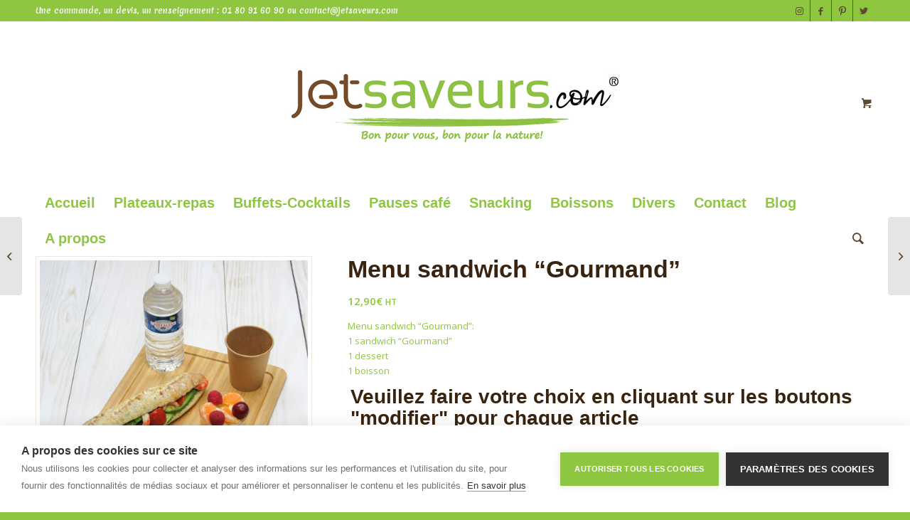

--- FILE ---
content_type: text/html; charset=UTF-8
request_url: https://jetsaveurs.com/produit/menu-sandwich-gourmand/
body_size: 73048
content:
<!DOCTYPE html>
<html lang="fr-FR" class="html_stretched responsive av-preloader-disabled  html_header_top html_logo_center html_bottom_nav_header html_menu_right html_custom html_header_sticky html_header_shrinking html_header_topbar_active html_mobile_menu_phone html_header_searchicon html_content_align_center html_header_unstick_top html_header_stretch_disabled html_minimal_header html_elegant-blog html_modern-blog html_av-submenu-hidden html_av-submenu-display-click html_av-overlay-side html_av-overlay-side-classic html_av-submenu-clone html_entry_id_28 html_cart_at_menu av-cookies-no-cookie-consent av-no-preview av-custom-lightbox html_text_menu_active av-mobile-menu-switch-default">
<head>
<meta charset="UTF-8" />


<!-- mobile setting -->
<meta name="viewport" content="width=device-width, initial-scale=1">

<!-- Scripts/CSS and wp_head hook -->
<script>window.cookiehub_wordpress = {};</script><meta name='robots' content='index, follow, max-image-preview:large, max-snippet:-1, max-video-preview:-1' />
	<style>img:is([sizes="auto" i], [sizes^="auto," i]) { contain-intrinsic-size: 3000px 1500px }</style>
	






<style>







	/*a.cart-contents{display:none !important;}*/







	







	#byconsolewooodt_delivery_type_field{display:none !important;}







	







.loading_image_contanier{background-color: #ececec47;width: 100%;height: 500px;position: absolute;}







.loading_image_contanier img{margin: 0 auto;display: block;margin-top: 15%;}







#byconsolewooodt_delivery_date_alternate_field{display:none;}







.loading_image_contanier_for_widget{background-color: #ececec47;position: absolute;width: 22%;height: 295px;padding: 20px;}







.loading_image_contanier_for_widget img{margin: 0 auto;display: block;margin-top: 50%;width: 20%;}







.byconsole_cart_content1{display:none;}







.byconsole_cart_content2{display:none;}














.ui-timepicker-wrapper{min-width:150px !important; text-align:center !important;}







#byconsolewooodt_delivery_type_field .woocommerce-input-wrapper{clear: both;display: block;}







#byconsolewooodt_odt_show_hide_on_live_site_field{display:none;}







/****** Calender template design changed ******/







.ui-state-default, .ui-widget-content .ui-state-default, .ui-widget-header .ui-state-default{border:none !important; background:none  !important; text-align:center;}







.ui-datepicker .ui-datepicker-header {background: none;border: none;border-radius: 0px;font-size: 12px;margin: 10px 0px;}







.ui-datepicker table{border: none;background-color: 0;color: 0; font-size: 12px !important;}







.ui-state-default, .ui-widget-content .ui-state-default, .ui-widget-header .ui-state-default{color:0 !important; font-size: 12px;padding: 11px;}







.ui-datepicker{background: 0 !important;}







.ui-state-highlight, .ui-widget-content .ui-state-highlight, .ui-widget-header .ui-state-highlight{background-color: 0 !important;}







/* .ui-datepicker .ui-datepicker-prev{top:0px !important; right:0px !important;height: 35px !important;width: 35px !important;}



.ui-datepicker .ui-datepicker-next{top:0px !important; right:0px !important;height: 35px !important;width: 35px !important;}







.ui-datepicker-prev span, .ui-datepicker-next span {



    background-image: none !important;



	    margin-left: -5px !important;



}







.ui-datepicker-prev span.ui-icon {



    width: 12px;



    height: 16px;



    display: block;



    text-indent: 0;



    overflow: hidden;



    background-repeat: no-repeat;



}







.ui-datepicker-prev span:before {



    content: "\f104";



    font-family: FontAwesome;



    position: relative;



	color:0;



	font-size:16px;



}







.ui-datepicker-prev:hover {



    color: #000;



	background-image: none !important;



	cursor:pointer;



}



.ui-datepicker-next span.ui-icon {



    width: 12px;



    height: 16px;



    display: block;



    text-indent: 0;



    overflow: hidden;



    background-repeat: no-repeat;



	text-align: center;



}







.ui-datepicker-next span:before {



    content: "\f105";



    font-family: FontAwesome;



    position: relative;



	color:0;



	font-size:16px;



}







.ui-datepicker-next:hover {



    color: #000;



	background-image: none !important;



	cursor:pointer;



} */







.ui-state-hover{background: none !important;}







.ui-datepicker .ui-datepicker-title{line-height: 30px;color:0;}







#byconsolewooodt_time_slot_delivery_charges_field{display:none;}

#ui-datepicker-div{width:auto !important; z-index:999999 !important;}
.ui-datepicker table{border: 1px solid !important;}

</style>








<!-- Google Tag Manager for WordPress by gtm4wp.com -->
<script data-cfasync="false" data-pagespeed-no-defer>
	var gtm4wp_datalayer_name = "dataLayer";
	var dataLayer = dataLayer || [];
</script>
<!-- End Google Tag Manager for WordPress by gtm4wp.com --><style type="text/css">@font-face { font-family: 'star'; src: url('https://jetsaveurs.com/wp-content/plugins/woocommerce/assets/fonts/star.eot'); src: url('https://jetsaveurs.com/wp-content/plugins/woocommerce/assets/fonts/star.eot?#iefix') format('embedded-opentype'), 	  url('https://jetsaveurs.com/wp-content/plugins/woocommerce/assets/fonts/star.woff') format('woff'), 	  url('https://jetsaveurs.com/wp-content/plugins/woocommerce/assets/fonts/star.ttf') format('truetype'), 	  url('https://jetsaveurs.com/wp-content/plugins/woocommerce/assets/fonts/star.svg#star') format('svg'); font-weight: normal; font-style: normal;  } @font-face { font-family: 'WooCommerce'; src: url('https://jetsaveurs.com/wp-content/plugins/woocommerce/assets/fonts/WooCommerce.eot'); src: url('https://jetsaveurs.com/wp-content/plugins/woocommerce/assets/fonts/WooCommerce.eot?#iefix') format('embedded-opentype'), 	  url('https://jetsaveurs.com/wp-content/plugins/woocommerce/assets/fonts/WooCommerce.woff') format('woff'), 	  url('https://jetsaveurs.com/wp-content/plugins/woocommerce/assets/fonts/WooCommerce.ttf') format('truetype'), 	  url('https://jetsaveurs.com/wp-content/plugins/woocommerce/assets/fonts/WooCommerce.svg#WooCommerce') format('svg'); font-weight: normal; font-style: normal;  } </style>
	<!-- This site is optimized with the Yoast SEO Premium plugin v26.4 (Yoast SEO v26.4) - https://yoast.com/wordpress/plugins/seo/ -->
	<title>Menu sandwich &quot;Gourmand&quot; - Jetsaveurs.com</title>
	<link rel="canonical" href="https://jetsaveurs.com/produit/menu-sandwich-gourmand/" />
	<meta property="og:locale" content="fr_FR" />
	<meta property="og:type" content="article" />
	<meta property="og:title" content="Menu sandwich &quot;Gourmand&quot;" />
	<meta property="og:description" content="Menu sandwich &quot;Gourmand&quot;: 1 sandwich &quot;Gourmand&quot; 1 dessert 1 boisson" />
	<meta property="og:url" content="https://jetsaveurs.com/produit/menu-sandwich-gourmand/" />
	<meta property="og:site_name" content="Jetsaveurs.com" />
	<meta property="article:modified_time" content="2023-03-09T17:06:16+00:00" />
	<meta property="og:image" content="https://jetsaveurs.com/wp-content/uploads/2020/02/menu-sandwich.jpg" />
	<meta property="og:image:width" content="450" />
	<meta property="og:image:height" content="450" />
	<meta property="og:image:type" content="image/jpeg" />
	<meta name="twitter:card" content="summary_large_image" />
	<script type="application/ld+json" class="yoast-schema-graph">{"@context":"https://schema.org","@graph":[{"@type":"WebPage","@id":"https://jetsaveurs.com/produit/menu-sandwich-gourmand/","url":"https://jetsaveurs.com/produit/menu-sandwich-gourmand/","name":"Menu sandwich \"Gourmand\" - Jetsaveurs.com","isPartOf":{"@id":"https://jetsaveurs.com/#website"},"primaryImageOfPage":{"@id":"https://jetsaveurs.com/produit/menu-sandwich-gourmand/#primaryimage"},"image":{"@id":"https://jetsaveurs.com/produit/menu-sandwich-gourmand/#primaryimage"},"thumbnailUrl":"https://jetsaveurs.com/wp-content/uploads/2020/02/menu-sandwich.jpg","datePublished":"2020-03-03T10:13:21+00:00","dateModified":"2023-03-09T17:06:16+00:00","breadcrumb":{"@id":"https://jetsaveurs.com/produit/menu-sandwich-gourmand/#breadcrumb"},"inLanguage":"fr-FR","potentialAction":[{"@type":"ReadAction","target":["https://jetsaveurs.com/produit/menu-sandwich-gourmand/"]}]},{"@type":"ImageObject","inLanguage":"fr-FR","@id":"https://jetsaveurs.com/produit/menu-sandwich-gourmand/#primaryimage","url":"https://jetsaveurs.com/wp-content/uploads/2020/02/menu-sandwich.jpg","contentUrl":"https://jetsaveurs.com/wp-content/uploads/2020/02/menu-sandwich.jpg","width":450,"height":450,"caption":"menu-sandwich"},{"@type":"BreadcrumbList","@id":"https://jetsaveurs.com/produit/menu-sandwich-gourmand/#breadcrumb","itemListElement":[{"@type":"ListItem","position":1,"name":"Accueil","item":"https://jetsaveurs.com/"},{"@type":"ListItem","position":2,"name":"Shop","item":"https://jetsaveurs.com/shop/"},{"@type":"ListItem","position":3,"name":"Menu sandwich &#8220;Gourmand&#8221;"}]},{"@type":"WebSite","@id":"https://jetsaveurs.com/#website","url":"https://jetsaveurs.com/","name":"Jetsaveurs.com","description":"Livraison de plateaux-repas, buffets, cocktails, snacking, petits-déjeuners sur Paris et région Parisienne.","potentialAction":[{"@type":"SearchAction","target":{"@type":"EntryPoint","urlTemplate":"https://jetsaveurs.com/?s={search_term_string}"},"query-input":{"@type":"PropertyValueSpecification","valueRequired":true,"valueName":"search_term_string"}}],"inLanguage":"fr-FR"}]}</script>
	<!-- / Yoast SEO Premium plugin. -->


<link rel="alternate" type="application/rss+xml" title="Jetsaveurs.com &raquo; Flux" href="https://jetsaveurs.com/feed/" />
<link rel="alternate" type="application/rss+xml" title="Jetsaveurs.com &raquo; Flux des commentaires" href="https://jetsaveurs.com/comments/feed/" />

<!-- google webfont font replacement -->

			<script type='text/javascript'>

				(function() {

					/*	check if webfonts are disabled by user setting via cookie - or user must opt in.	*/
					var html = document.getElementsByTagName('html')[0];
					var cookie_check = html.className.indexOf('av-cookies-needs-opt-in') >= 0 || html.className.indexOf('av-cookies-can-opt-out') >= 0;
					var allow_continue = true;
					var silent_accept_cookie = html.className.indexOf('av-cookies-user-silent-accept') >= 0;

					if( cookie_check && ! silent_accept_cookie )
					{
						if( ! document.cookie.match(/aviaCookieConsent/) || html.className.indexOf('av-cookies-session-refused') >= 0 )
						{
							allow_continue = false;
						}
						else
						{
							if( ! document.cookie.match(/aviaPrivacyRefuseCookiesHideBar/) )
							{
								allow_continue = false;
							}
							else if( ! document.cookie.match(/aviaPrivacyEssentialCookiesEnabled/) )
							{
								allow_continue = false;
							}
							else if( document.cookie.match(/aviaPrivacyGoogleWebfontsDisabled/) )
							{
								allow_continue = false;
							}
						}
					}

					if( allow_continue )
					{
						var f = document.createElement('link');

						f.type 	= 'text/css';
						f.rel 	= 'stylesheet';
						f.href 	= '//fonts.googleapis.com/css?family=Open+Sans:400,600%7CMerienda:400,700&display=auto';
						f.id 	= 'avia-google-webfont';

						document.getElementsByTagName('head')[0].appendChild(f);
					}
				})();

			</script>
			<script type="text/javascript">
/* <![CDATA[ */
window._wpemojiSettings = {"baseUrl":"https:\/\/s.w.org\/images\/core\/emoji\/16.0.1\/72x72\/","ext":".png","svgUrl":"https:\/\/s.w.org\/images\/core\/emoji\/16.0.1\/svg\/","svgExt":".svg","source":{"wpemoji":"https:\/\/jetsaveurs.com\/wp-includes\/js\/wp-emoji.js?ver=6.8.3","twemoji":"https:\/\/jetsaveurs.com\/wp-includes\/js\/twemoji.js?ver=6.8.3"}};
/**
 * @output wp-includes/js/wp-emoji-loader.js
 */

/**
 * Emoji Settings as exported in PHP via _print_emoji_detection_script().
 * @typedef WPEmojiSettings
 * @type {object}
 * @property {?object} source
 * @property {?string} source.concatemoji
 * @property {?string} source.twemoji
 * @property {?string} source.wpemoji
 * @property {?boolean} DOMReady
 * @property {?Function} readyCallback
 */

/**
 * Support tests.
 * @typedef SupportTests
 * @type {object}
 * @property {?boolean} flag
 * @property {?boolean} emoji
 */

/**
 * IIFE to detect emoji support and load Twemoji if needed.
 *
 * @param {Window} window
 * @param {Document} document
 * @param {WPEmojiSettings} settings
 */
( function wpEmojiLoader( window, document, settings ) {
	if ( typeof Promise === 'undefined' ) {
		return;
	}

	var sessionStorageKey = 'wpEmojiSettingsSupports';
	var tests = [ 'flag', 'emoji' ];

	/**
	 * Checks whether the browser supports offloading to a Worker.
	 *
	 * @since 6.3.0
	 *
	 * @private
	 *
	 * @returns {boolean}
	 */
	function supportsWorkerOffloading() {
		return (
			typeof Worker !== 'undefined' &&
			typeof OffscreenCanvas !== 'undefined' &&
			typeof URL !== 'undefined' &&
			URL.createObjectURL &&
			typeof Blob !== 'undefined'
		);
	}

	/**
	 * @typedef SessionSupportTests
	 * @type {object}
	 * @property {number} timestamp
	 * @property {SupportTests} supportTests
	 */

	/**
	 * Get support tests from session.
	 *
	 * @since 6.3.0
	 *
	 * @private
	 *
	 * @returns {?SupportTests} Support tests, or null if not set or older than 1 week.
	 */
	function getSessionSupportTests() {
		try {
			/** @type {SessionSupportTests} */
			var item = JSON.parse(
				sessionStorage.getItem( sessionStorageKey )
			);
			if (
				typeof item === 'object' &&
				typeof item.timestamp === 'number' &&
				new Date().valueOf() < item.timestamp + 604800 && // Note: Number is a week in seconds.
				typeof item.supportTests === 'object'
			) {
				return item.supportTests;
			}
		} catch ( e ) {}
		return null;
	}

	/**
	 * Persist the supports in session storage.
	 *
	 * @since 6.3.0
	 *
	 * @private
	 *
	 * @param {SupportTests} supportTests Support tests.
	 */
	function setSessionSupportTests( supportTests ) {
		try {
			/** @type {SessionSupportTests} */
			var item = {
				supportTests: supportTests,
				timestamp: new Date().valueOf()
			};

			sessionStorage.setItem(
				sessionStorageKey,
				JSON.stringify( item )
			);
		} catch ( e ) {}
	}

	/**
	 * Checks if two sets of Emoji characters render the same visually.
	 *
	 * This is used to determine if the browser is rendering an emoji with multiple data points
	 * correctly. set1 is the emoji in the correct form, using a zero-width joiner. set2 is the emoji
	 * in the incorrect form, using a zero-width space. If the two sets render the same, then the browser
	 * does not support the emoji correctly.
	 *
	 * This function may be serialized to run in a Worker. Therefore, it cannot refer to variables from the containing
	 * scope. Everything must be passed by parameters.
	 *
	 * @since 4.9.0
	 *
	 * @private
	 *
	 * @param {CanvasRenderingContext2D} context 2D Context.
	 * @param {string} set1 Set of Emoji to test.
	 * @param {string} set2 Set of Emoji to test.
	 *
	 * @return {boolean} True if the two sets render the same.
	 */
	function emojiSetsRenderIdentically( context, set1, set2 ) {
		// Cleanup from previous test.
		context.clearRect( 0, 0, context.canvas.width, context.canvas.height );
		context.fillText( set1, 0, 0 );
		var rendered1 = new Uint32Array(
			context.getImageData(
				0,
				0,
				context.canvas.width,
				context.canvas.height
			).data
		);

		// Cleanup from previous test.
		context.clearRect( 0, 0, context.canvas.width, context.canvas.height );
		context.fillText( set2, 0, 0 );
		var rendered2 = new Uint32Array(
			context.getImageData(
				0,
				0,
				context.canvas.width,
				context.canvas.height
			).data
		);

		return rendered1.every( function ( rendered2Data, index ) {
			return rendered2Data === rendered2[ index ];
		} );
	}

	/**
	 * Checks if the center point of a single emoji is empty.
	 *
	 * This is used to determine if the browser is rendering an emoji with a single data point
	 * correctly. The center point of an incorrectly rendered emoji will be empty. A correctly
	 * rendered emoji will have a non-zero value at the center point.
	 *
	 * This function may be serialized to run in a Worker. Therefore, it cannot refer to variables from the containing
	 * scope. Everything must be passed by parameters.
	 *
	 * @since 6.8.2
	 *
	 * @private
	 *
	 * @param {CanvasRenderingContext2D} context 2D Context.
	 * @param {string} emoji Emoji to test.
	 *
	 * @return {boolean} True if the center point is empty.
	 */
	function emojiRendersEmptyCenterPoint( context, emoji ) {
		// Cleanup from previous test.
		context.clearRect( 0, 0, context.canvas.width, context.canvas.height );
		context.fillText( emoji, 0, 0 );

		// Test if the center point (16, 16) is empty (0,0,0,0).
		var centerPoint = context.getImageData(16, 16, 1, 1);
		for ( var i = 0; i < centerPoint.data.length; i++ ) {
			if ( centerPoint.data[ i ] !== 0 ) {
				// Stop checking the moment it's known not to be empty.
				return false;
			}
		}

		return true;
	}

	/**
	 * Determines if the browser properly renders Emoji that Twemoji can supplement.
	 *
	 * This function may be serialized to run in a Worker. Therefore, it cannot refer to variables from the containing
	 * scope. Everything must be passed by parameters.
	 *
	 * @since 4.2.0
	 *
	 * @private
	 *
	 * @param {CanvasRenderingContext2D} context 2D Context.
	 * @param {string} type Whether to test for support of "flag" or "emoji".
	 * @param {Function} emojiSetsRenderIdentically Reference to emojiSetsRenderIdentically function, needed due to minification.
	 * @param {Function} emojiRendersEmptyCenterPoint Reference to emojiRendersEmptyCenterPoint function, needed due to minification.
	 *
	 * @return {boolean} True if the browser can render emoji, false if it cannot.
	 */
	function browserSupportsEmoji( context, type, emojiSetsRenderIdentically, emojiRendersEmptyCenterPoint ) {
		var isIdentical;

		switch ( type ) {
			case 'flag':
				/*
				 * Test for Transgender flag compatibility. Added in Unicode 13.
				 *
				 * To test for support, we try to render it, and compare the rendering to how it would look if
				 * the browser doesn't render it correctly (white flag emoji + transgender symbol).
				 */
				isIdentical = emojiSetsRenderIdentically(
					context,
					'\uD83C\uDFF3\uFE0F\u200D\u26A7\uFE0F', // as a zero-width joiner sequence
					'\uD83C\uDFF3\uFE0F\u200B\u26A7\uFE0F' // separated by a zero-width space
				);

				if ( isIdentical ) {
					return false;
				}

				/*
				 * Test for Sark flag compatibility. This is the least supported of the letter locale flags,
				 * so gives us an easy test for full support.
				 *
				 * To test for support, we try to render it, and compare the rendering to how it would look if
				 * the browser doesn't render it correctly ([C] + [Q]).
				 */
				isIdentical = emojiSetsRenderIdentically(
					context,
					'\uD83C\uDDE8\uD83C\uDDF6', // as the sequence of two code points
					'\uD83C\uDDE8\u200B\uD83C\uDDF6' // as the two code points separated by a zero-width space
				);

				if ( isIdentical ) {
					return false;
				}

				/*
				 * Test for English flag compatibility. England is a country in the United Kingdom, it
				 * does not have a two letter locale code but rather a five letter sub-division code.
				 *
				 * To test for support, we try to render it, and compare the rendering to how it would look if
				 * the browser doesn't render it correctly (black flag emoji + [G] + [B] + [E] + [N] + [G]).
				 */
				isIdentical = emojiSetsRenderIdentically(
					context,
					// as the flag sequence
					'\uD83C\uDFF4\uDB40\uDC67\uDB40\uDC62\uDB40\uDC65\uDB40\uDC6E\uDB40\uDC67\uDB40\uDC7F',
					// with each code point separated by a zero-width space
					'\uD83C\uDFF4\u200B\uDB40\uDC67\u200B\uDB40\uDC62\u200B\uDB40\uDC65\u200B\uDB40\uDC6E\u200B\uDB40\uDC67\u200B\uDB40\uDC7F'
				);

				return ! isIdentical;
			case 'emoji':
				/*
				 * Does Emoji 16.0 cause the browser to go splat?
				 *
				 * To test for Emoji 16.0 support, try to render a new emoji: Splatter.
				 *
				 * The splatter emoji is a single code point emoji. Testing for browser support
				 * required testing the center point of the emoji to see if it is empty.
				 *
				 * 0xD83E 0xDEDF (\uD83E\uDEDF) == 🫟 Splatter.
				 *
				 * When updating this test, please ensure that the emoji is either a single code point
				 * or switch to using the emojiSetsRenderIdentically function and testing with a zero-width
				 * joiner vs a zero-width space.
				 */
				var notSupported = emojiRendersEmptyCenterPoint( context, '\uD83E\uDEDF' );
				return ! notSupported;
		}

		return false;
	}

	/**
	 * Checks emoji support tests.
	 *
	 * This function may be serialized to run in a Worker. Therefore, it cannot refer to variables from the containing
	 * scope. Everything must be passed by parameters.
	 *
	 * @since 6.3.0
	 *
	 * @private
	 *
	 * @param {string[]} tests Tests.
	 * @param {Function} browserSupportsEmoji Reference to browserSupportsEmoji function, needed due to minification.
	 * @param {Function} emojiSetsRenderIdentically Reference to emojiSetsRenderIdentically function, needed due to minification.
	 * @param {Function} emojiRendersEmptyCenterPoint Reference to emojiRendersEmptyCenterPoint function, needed due to minification.
	 *
	 * @return {SupportTests} Support tests.
	 */
	function testEmojiSupports( tests, browserSupportsEmoji, emojiSetsRenderIdentically, emojiRendersEmptyCenterPoint ) {
		var canvas;
		if (
			typeof WorkerGlobalScope !== 'undefined' &&
			self instanceof WorkerGlobalScope
		) {
			canvas = new OffscreenCanvas( 300, 150 ); // Dimensions are default for HTMLCanvasElement.
		} else {
			canvas = document.createElement( 'canvas' );
		}

		var context = canvas.getContext( '2d', { willReadFrequently: true } );

		/*
		 * Chrome on OS X added native emoji rendering in M41. Unfortunately,
		 * it doesn't work when the font is bolder than 500 weight. So, we
		 * check for bold rendering support to avoid invisible emoji in Chrome.
		 */
		context.textBaseline = 'top';
		context.font = '600 32px Arial';

		var supports = {};
		tests.forEach( function ( test ) {
			supports[ test ] = browserSupportsEmoji( context, test, emojiSetsRenderIdentically, emojiRendersEmptyCenterPoint );
		} );
		return supports;
	}

	/**
	 * Adds a script to the head of the document.
	 *
	 * @ignore
	 *
	 * @since 4.2.0
	 *
	 * @param {string} src The url where the script is located.
	 *
	 * @return {void}
	 */
	function addScript( src ) {
		var script = document.createElement( 'script' );
		script.src = src;
		script.defer = true;
		document.head.appendChild( script );
	}

	settings.supports = {
		everything: true,
		everythingExceptFlag: true
	};

	// Create a promise for DOMContentLoaded since the worker logic may finish after the event has fired.
	var domReadyPromise = new Promise( function ( resolve ) {
		document.addEventListener( 'DOMContentLoaded', resolve, {
			once: true
		} );
	} );

	// Obtain the emoji support from the browser, asynchronously when possible.
	new Promise( function ( resolve ) {
		var supportTests = getSessionSupportTests();
		if ( supportTests ) {
			resolve( supportTests );
			return;
		}

		if ( supportsWorkerOffloading() ) {
			try {
				// Note that the functions are being passed as arguments due to minification.
				var workerScript =
					'postMessage(' +
					testEmojiSupports.toString() +
					'(' +
					[
						JSON.stringify( tests ),
						browserSupportsEmoji.toString(),
						emojiSetsRenderIdentically.toString(),
						emojiRendersEmptyCenterPoint.toString()
					].join( ',' ) +
					'));';
				var blob = new Blob( [ workerScript ], {
					type: 'text/javascript'
				} );
				var worker = new Worker( URL.createObjectURL( blob ), { name: 'wpTestEmojiSupports' } );
				worker.onmessage = function ( event ) {
					supportTests = event.data;
					setSessionSupportTests( supportTests );
					worker.terminate();
					resolve( supportTests );
				};
				return;
			} catch ( e ) {}
		}

		supportTests = testEmojiSupports( tests, browserSupportsEmoji, emojiSetsRenderIdentically, emojiRendersEmptyCenterPoint );
		setSessionSupportTests( supportTests );
		resolve( supportTests );
	} )
		// Once the browser emoji support has been obtained from the session, finalize the settings.
		.then( function ( supportTests ) {
			/*
			 * Tests the browser support for flag emojis and other emojis, and adjusts the
			 * support settings accordingly.
			 */
			for ( var test in supportTests ) {
				settings.supports[ test ] = supportTests[ test ];

				settings.supports.everything =
					settings.supports.everything && settings.supports[ test ];

				if ( 'flag' !== test ) {
					settings.supports.everythingExceptFlag =
						settings.supports.everythingExceptFlag &&
						settings.supports[ test ];
				}
			}

			settings.supports.everythingExceptFlag =
				settings.supports.everythingExceptFlag &&
				! settings.supports.flag;

			// Sets DOMReady to false and assigns a ready function to settings.
			settings.DOMReady = false;
			settings.readyCallback = function () {
				settings.DOMReady = true;
			};
		} )
		.then( function () {
			return domReadyPromise;
		} )
		.then( function () {
			// When the browser can not render everything we need to load a polyfill.
			if ( ! settings.supports.everything ) {
				settings.readyCallback();

				var src = settings.source || {};

				if ( src.concatemoji ) {
					addScript( src.concatemoji );
				} else if ( src.wpemoji && src.twemoji ) {
					addScript( src.twemoji );
					addScript( src.wpemoji );
				}
			}
		} );
} )( window, document, window._wpemojiSettings );

/* ]]> */
</script>
<link rel='stylesheet' id='lws-wr-blocks-blocks-integration-css' href='https://jetsaveurs.com/wp-content/plugins/woorewards/build/style-index.css?ver=1763832355' type='text/css' media='all' />
<link rel='stylesheet' id='lws-global-css' href='https://jetsaveurs.com/wp-content/plugins/woorewards/assets/lws-adminpanel/styling/css/lws.min.css?ver=5.6.7' type='text/css' media='all' />
<style id='wp-emoji-styles-inline-css' type='text/css'>

	img.wp-smiley, img.emoji {
		display: inline !important;
		border: none !important;
		box-shadow: none !important;
		height: 1em !important;
		width: 1em !important;
		margin: 0 0.07em !important;
		vertical-align: -0.1em !important;
		background: none !important;
		padding: 0 !important;
	}
</style>
<link rel='stylesheet' id='wp-block-library-css' href='https://jetsaveurs.com/wp-includes/css/dist/block-library/style.css?ver=6.8.3' type='text/css' media='all' />
<style id='global-styles-inline-css' type='text/css'>
:root{--wp--preset--aspect-ratio--square: 1;--wp--preset--aspect-ratio--4-3: 4/3;--wp--preset--aspect-ratio--3-4: 3/4;--wp--preset--aspect-ratio--3-2: 3/2;--wp--preset--aspect-ratio--2-3: 2/3;--wp--preset--aspect-ratio--16-9: 16/9;--wp--preset--aspect-ratio--9-16: 9/16;--wp--preset--color--black: #000000;--wp--preset--color--cyan-bluish-gray: #abb8c3;--wp--preset--color--white: #ffffff;--wp--preset--color--pale-pink: #f78da7;--wp--preset--color--vivid-red: #cf2e2e;--wp--preset--color--luminous-vivid-orange: #ff6900;--wp--preset--color--luminous-vivid-amber: #fcb900;--wp--preset--color--light-green-cyan: #7bdcb5;--wp--preset--color--vivid-green-cyan: #00d084;--wp--preset--color--pale-cyan-blue: #8ed1fc;--wp--preset--color--vivid-cyan-blue: #0693e3;--wp--preset--color--vivid-purple: #9b51e0;--wp--preset--color--metallic-red: #b02b2c;--wp--preset--color--maximum-yellow-red: #edae44;--wp--preset--color--yellow-sun: #eeee22;--wp--preset--color--palm-leaf: #83a846;--wp--preset--color--aero: #7bb0e7;--wp--preset--color--old-lavender: #745f7e;--wp--preset--color--steel-teal: #5f8789;--wp--preset--color--raspberry-pink: #d65799;--wp--preset--color--medium-turquoise: #4ecac2;--wp--preset--gradient--vivid-cyan-blue-to-vivid-purple: linear-gradient(135deg,rgba(6,147,227,1) 0%,rgb(155,81,224) 100%);--wp--preset--gradient--light-green-cyan-to-vivid-green-cyan: linear-gradient(135deg,rgb(122,220,180) 0%,rgb(0,208,130) 100%);--wp--preset--gradient--luminous-vivid-amber-to-luminous-vivid-orange: linear-gradient(135deg,rgba(252,185,0,1) 0%,rgba(255,105,0,1) 100%);--wp--preset--gradient--luminous-vivid-orange-to-vivid-red: linear-gradient(135deg,rgba(255,105,0,1) 0%,rgb(207,46,46) 100%);--wp--preset--gradient--very-light-gray-to-cyan-bluish-gray: linear-gradient(135deg,rgb(238,238,238) 0%,rgb(169,184,195) 100%);--wp--preset--gradient--cool-to-warm-spectrum: linear-gradient(135deg,rgb(74,234,220) 0%,rgb(151,120,209) 20%,rgb(207,42,186) 40%,rgb(238,44,130) 60%,rgb(251,105,98) 80%,rgb(254,248,76) 100%);--wp--preset--gradient--blush-light-purple: linear-gradient(135deg,rgb(255,206,236) 0%,rgb(152,150,240) 100%);--wp--preset--gradient--blush-bordeaux: linear-gradient(135deg,rgb(254,205,165) 0%,rgb(254,45,45) 50%,rgb(107,0,62) 100%);--wp--preset--gradient--luminous-dusk: linear-gradient(135deg,rgb(255,203,112) 0%,rgb(199,81,192) 50%,rgb(65,88,208) 100%);--wp--preset--gradient--pale-ocean: linear-gradient(135deg,rgb(255,245,203) 0%,rgb(182,227,212) 50%,rgb(51,167,181) 100%);--wp--preset--gradient--electric-grass: linear-gradient(135deg,rgb(202,248,128) 0%,rgb(113,206,126) 100%);--wp--preset--gradient--midnight: linear-gradient(135deg,rgb(2,3,129) 0%,rgb(40,116,252) 100%);--wp--preset--font-size--small: 1rem;--wp--preset--font-size--medium: 1.125rem;--wp--preset--font-size--large: 1.75rem;--wp--preset--font-size--x-large: clamp(1.75rem, 3vw, 2.25rem);--wp--preset--spacing--20: 0.44rem;--wp--preset--spacing--30: 0.67rem;--wp--preset--spacing--40: 1rem;--wp--preset--spacing--50: 1.5rem;--wp--preset--spacing--60: 2.25rem;--wp--preset--spacing--70: 3.38rem;--wp--preset--spacing--80: 5.06rem;--wp--preset--shadow--natural: 6px 6px 9px rgba(0, 0, 0, 0.2);--wp--preset--shadow--deep: 12px 12px 50px rgba(0, 0, 0, 0.4);--wp--preset--shadow--sharp: 6px 6px 0px rgba(0, 0, 0, 0.2);--wp--preset--shadow--outlined: 6px 6px 0px -3px rgba(255, 255, 255, 1), 6px 6px rgba(0, 0, 0, 1);--wp--preset--shadow--crisp: 6px 6px 0px rgba(0, 0, 0, 1);}:root { --wp--style--global--content-size: 800px;--wp--style--global--wide-size: 1130px; }:where(body) { margin: 0; }.wp-site-blocks > .alignleft { float: left; margin-right: 2em; }.wp-site-blocks > .alignright { float: right; margin-left: 2em; }.wp-site-blocks > .aligncenter { justify-content: center; margin-left: auto; margin-right: auto; }:where(.is-layout-flex){gap: 0.5em;}:where(.is-layout-grid){gap: 0.5em;}.is-layout-flow > .alignleft{float: left;margin-inline-start: 0;margin-inline-end: 2em;}.is-layout-flow > .alignright{float: right;margin-inline-start: 2em;margin-inline-end: 0;}.is-layout-flow > .aligncenter{margin-left: auto !important;margin-right: auto !important;}.is-layout-constrained > .alignleft{float: left;margin-inline-start: 0;margin-inline-end: 2em;}.is-layout-constrained > .alignright{float: right;margin-inline-start: 2em;margin-inline-end: 0;}.is-layout-constrained > .aligncenter{margin-left: auto !important;margin-right: auto !important;}.is-layout-constrained > :where(:not(.alignleft):not(.alignright):not(.alignfull)){max-width: var(--wp--style--global--content-size);margin-left: auto !important;margin-right: auto !important;}.is-layout-constrained > .alignwide{max-width: var(--wp--style--global--wide-size);}body .is-layout-flex{display: flex;}.is-layout-flex{flex-wrap: wrap;align-items: center;}.is-layout-flex > :is(*, div){margin: 0;}body .is-layout-grid{display: grid;}.is-layout-grid > :is(*, div){margin: 0;}body{padding-top: 0px;padding-right: 0px;padding-bottom: 0px;padding-left: 0px;}a:where(:not(.wp-element-button)){text-decoration: underline;}:root :where(.wp-element-button, .wp-block-button__link){background-color: #32373c;border-width: 0;color: #fff;font-family: inherit;font-size: inherit;line-height: inherit;padding: calc(0.667em + 2px) calc(1.333em + 2px);text-decoration: none;}.has-black-color{color: var(--wp--preset--color--black) !important;}.has-cyan-bluish-gray-color{color: var(--wp--preset--color--cyan-bluish-gray) !important;}.has-white-color{color: var(--wp--preset--color--white) !important;}.has-pale-pink-color{color: var(--wp--preset--color--pale-pink) !important;}.has-vivid-red-color{color: var(--wp--preset--color--vivid-red) !important;}.has-luminous-vivid-orange-color{color: var(--wp--preset--color--luminous-vivid-orange) !important;}.has-luminous-vivid-amber-color{color: var(--wp--preset--color--luminous-vivid-amber) !important;}.has-light-green-cyan-color{color: var(--wp--preset--color--light-green-cyan) !important;}.has-vivid-green-cyan-color{color: var(--wp--preset--color--vivid-green-cyan) !important;}.has-pale-cyan-blue-color{color: var(--wp--preset--color--pale-cyan-blue) !important;}.has-vivid-cyan-blue-color{color: var(--wp--preset--color--vivid-cyan-blue) !important;}.has-vivid-purple-color{color: var(--wp--preset--color--vivid-purple) !important;}.has-metallic-red-color{color: var(--wp--preset--color--metallic-red) !important;}.has-maximum-yellow-red-color{color: var(--wp--preset--color--maximum-yellow-red) !important;}.has-yellow-sun-color{color: var(--wp--preset--color--yellow-sun) !important;}.has-palm-leaf-color{color: var(--wp--preset--color--palm-leaf) !important;}.has-aero-color{color: var(--wp--preset--color--aero) !important;}.has-old-lavender-color{color: var(--wp--preset--color--old-lavender) !important;}.has-steel-teal-color{color: var(--wp--preset--color--steel-teal) !important;}.has-raspberry-pink-color{color: var(--wp--preset--color--raspberry-pink) !important;}.has-medium-turquoise-color{color: var(--wp--preset--color--medium-turquoise) !important;}.has-black-background-color{background-color: var(--wp--preset--color--black) !important;}.has-cyan-bluish-gray-background-color{background-color: var(--wp--preset--color--cyan-bluish-gray) !important;}.has-white-background-color{background-color: var(--wp--preset--color--white) !important;}.has-pale-pink-background-color{background-color: var(--wp--preset--color--pale-pink) !important;}.has-vivid-red-background-color{background-color: var(--wp--preset--color--vivid-red) !important;}.has-luminous-vivid-orange-background-color{background-color: var(--wp--preset--color--luminous-vivid-orange) !important;}.has-luminous-vivid-amber-background-color{background-color: var(--wp--preset--color--luminous-vivid-amber) !important;}.has-light-green-cyan-background-color{background-color: var(--wp--preset--color--light-green-cyan) !important;}.has-vivid-green-cyan-background-color{background-color: var(--wp--preset--color--vivid-green-cyan) !important;}.has-pale-cyan-blue-background-color{background-color: var(--wp--preset--color--pale-cyan-blue) !important;}.has-vivid-cyan-blue-background-color{background-color: var(--wp--preset--color--vivid-cyan-blue) !important;}.has-vivid-purple-background-color{background-color: var(--wp--preset--color--vivid-purple) !important;}.has-metallic-red-background-color{background-color: var(--wp--preset--color--metallic-red) !important;}.has-maximum-yellow-red-background-color{background-color: var(--wp--preset--color--maximum-yellow-red) !important;}.has-yellow-sun-background-color{background-color: var(--wp--preset--color--yellow-sun) !important;}.has-palm-leaf-background-color{background-color: var(--wp--preset--color--palm-leaf) !important;}.has-aero-background-color{background-color: var(--wp--preset--color--aero) !important;}.has-old-lavender-background-color{background-color: var(--wp--preset--color--old-lavender) !important;}.has-steel-teal-background-color{background-color: var(--wp--preset--color--steel-teal) !important;}.has-raspberry-pink-background-color{background-color: var(--wp--preset--color--raspberry-pink) !important;}.has-medium-turquoise-background-color{background-color: var(--wp--preset--color--medium-turquoise) !important;}.has-black-border-color{border-color: var(--wp--preset--color--black) !important;}.has-cyan-bluish-gray-border-color{border-color: var(--wp--preset--color--cyan-bluish-gray) !important;}.has-white-border-color{border-color: var(--wp--preset--color--white) !important;}.has-pale-pink-border-color{border-color: var(--wp--preset--color--pale-pink) !important;}.has-vivid-red-border-color{border-color: var(--wp--preset--color--vivid-red) !important;}.has-luminous-vivid-orange-border-color{border-color: var(--wp--preset--color--luminous-vivid-orange) !important;}.has-luminous-vivid-amber-border-color{border-color: var(--wp--preset--color--luminous-vivid-amber) !important;}.has-light-green-cyan-border-color{border-color: var(--wp--preset--color--light-green-cyan) !important;}.has-vivid-green-cyan-border-color{border-color: var(--wp--preset--color--vivid-green-cyan) !important;}.has-pale-cyan-blue-border-color{border-color: var(--wp--preset--color--pale-cyan-blue) !important;}.has-vivid-cyan-blue-border-color{border-color: var(--wp--preset--color--vivid-cyan-blue) !important;}.has-vivid-purple-border-color{border-color: var(--wp--preset--color--vivid-purple) !important;}.has-metallic-red-border-color{border-color: var(--wp--preset--color--metallic-red) !important;}.has-maximum-yellow-red-border-color{border-color: var(--wp--preset--color--maximum-yellow-red) !important;}.has-yellow-sun-border-color{border-color: var(--wp--preset--color--yellow-sun) !important;}.has-palm-leaf-border-color{border-color: var(--wp--preset--color--palm-leaf) !important;}.has-aero-border-color{border-color: var(--wp--preset--color--aero) !important;}.has-old-lavender-border-color{border-color: var(--wp--preset--color--old-lavender) !important;}.has-steel-teal-border-color{border-color: var(--wp--preset--color--steel-teal) !important;}.has-raspberry-pink-border-color{border-color: var(--wp--preset--color--raspberry-pink) !important;}.has-medium-turquoise-border-color{border-color: var(--wp--preset--color--medium-turquoise) !important;}.has-vivid-cyan-blue-to-vivid-purple-gradient-background{background: var(--wp--preset--gradient--vivid-cyan-blue-to-vivid-purple) !important;}.has-light-green-cyan-to-vivid-green-cyan-gradient-background{background: var(--wp--preset--gradient--light-green-cyan-to-vivid-green-cyan) !important;}.has-luminous-vivid-amber-to-luminous-vivid-orange-gradient-background{background: var(--wp--preset--gradient--luminous-vivid-amber-to-luminous-vivid-orange) !important;}.has-luminous-vivid-orange-to-vivid-red-gradient-background{background: var(--wp--preset--gradient--luminous-vivid-orange-to-vivid-red) !important;}.has-very-light-gray-to-cyan-bluish-gray-gradient-background{background: var(--wp--preset--gradient--very-light-gray-to-cyan-bluish-gray) !important;}.has-cool-to-warm-spectrum-gradient-background{background: var(--wp--preset--gradient--cool-to-warm-spectrum) !important;}.has-blush-light-purple-gradient-background{background: var(--wp--preset--gradient--blush-light-purple) !important;}.has-blush-bordeaux-gradient-background{background: var(--wp--preset--gradient--blush-bordeaux) !important;}.has-luminous-dusk-gradient-background{background: var(--wp--preset--gradient--luminous-dusk) !important;}.has-pale-ocean-gradient-background{background: var(--wp--preset--gradient--pale-ocean) !important;}.has-electric-grass-gradient-background{background: var(--wp--preset--gradient--electric-grass) !important;}.has-midnight-gradient-background{background: var(--wp--preset--gradient--midnight) !important;}.has-small-font-size{font-size: var(--wp--preset--font-size--small) !important;}.has-medium-font-size{font-size: var(--wp--preset--font-size--medium) !important;}.has-large-font-size{font-size: var(--wp--preset--font-size--large) !important;}.has-x-large-font-size{font-size: var(--wp--preset--font-size--x-large) !important;}
:where(.wp-block-post-template.is-layout-flex){gap: 1.25em;}:where(.wp-block-post-template.is-layout-grid){gap: 1.25em;}
:where(.wp-block-columns.is-layout-flex){gap: 2em;}:where(.wp-block-columns.is-layout-grid){gap: 2em;}
:root :where(.wp-block-pullquote){font-size: 1.5em;line-height: 1.6;}
</style>
<link rel='stylesheet' id='byconsolewooodt_stylesheet-css' href='https://jetsaveurs.com/wp-content/plugins/ByConsoleWooODTExtended___1.2.1/css/style.css?ver=6.8.3' type='text/css' media='all' />
<link rel='stylesheet' id='byconsolewooodt_stylesheet_2-css' href='https://jetsaveurs.com/wp-content/plugins/ByConsoleWooODTExtended___1.2.1/css/jquery-ui.min.css?ver=6.8.3' type='text/css' media='all' />
<link rel='stylesheet' id='byconsolewooodt_stylesheet_3-css' href='https://jetsaveurs.com/wp-content/plugins/ByConsoleWooODTExtended___1.2.1/css/jquery-ui.theme.min.css?ver=6.8.3' type='text/css' media='all' />
<link rel='stylesheet' id='byconsolewooodt_stylesheet_4-css' href='https://jetsaveurs.com/wp-content/plugins/ByConsoleWooODTExtended___1.2.1/css/jquery-ui.structure.min.css?ver=6.8.3' type='text/css' media='all' />
<link rel='stylesheet' id='byconsolewooodt_stylesheet_5-css' href='https://jetsaveurs.com/wp-content/plugins/ByConsoleWooODTExtended___1.2.1/css/jquery.timepicker.css?ver=6.8.3' type='text/css' media='all' />
<link rel='stylesheet' id='contact-form-7-css' href='https://jetsaveurs.com/wp-content/plugins/contact-form-7/includes/css/styles.css?ver=6.1.4' type='text/css' media='all' />
<link rel='stylesheet' id='pofw_product_options-css' href='https://jetsaveurs.com/wp-content/plugins/product-options-for-woocommerce/view/frontend/web/product/main.css?ver=6.8.3' type='text/css' media='all' />
<link rel='stylesheet' id='woof-css' href='https://jetsaveurs.com/wp-content/plugins/woocommerce-products-filter/css/front.css?ver=1.3.7.3' type='text/css' media='all' />
<style id='woof-inline-css' type='text/css'>

.woof_products_top_panel li span, .woof_products_top_panel2 li span{background: url(https://jetsaveurs.com/wp-content/plugins/woocommerce-products-filter/img/delete.png);background-size: 14px 14px;background-repeat: no-repeat;background-position: right;}
.woof_edit_view{
                    display: none;
                }

</style>
<link rel='stylesheet' id='chosen-drop-down-css' href='https://jetsaveurs.com/wp-content/plugins/woocommerce-products-filter/js/chosen/chosen.min.css?ver=1.3.7.3' type='text/css' media='all' />
<link rel='stylesheet' id='woof_by_author_html_items-css' href='https://jetsaveurs.com/wp-content/plugins/woocommerce-products-filter/ext/by_author/css/by_author.css?ver=1.3.7.3' type='text/css' media='all' />
<link rel='stylesheet' id='woof_by_instock_html_items-css' href='https://jetsaveurs.com/wp-content/plugins/woocommerce-products-filter/ext/by_instock/css/by_instock.css?ver=1.3.7.3' type='text/css' media='all' />
<link rel='stylesheet' id='woof_by_onsales_html_items-css' href='https://jetsaveurs.com/wp-content/plugins/woocommerce-products-filter/ext/by_onsales/css/by_onsales.css?ver=1.3.7.3' type='text/css' media='all' />
<link rel='stylesheet' id='woof_by_text_html_items-css' href='https://jetsaveurs.com/wp-content/plugins/woocommerce-products-filter/ext/by_text/assets/css/front.css?ver=1.3.7.3' type='text/css' media='all' />
<link rel='stylesheet' id='woof_label_html_items-css' href='https://jetsaveurs.com/wp-content/plugins/woocommerce-products-filter/ext/label/css/html_types/label.css?ver=1.3.7.3' type='text/css' media='all' />
<link rel='stylesheet' id='woof_select_radio_check_html_items-css' href='https://jetsaveurs.com/wp-content/plugins/woocommerce-products-filter/ext/select_radio_check/css/html_types/select_radio_check.css?ver=1.3.7.3' type='text/css' media='all' />
<link rel='stylesheet' id='woof_sd_html_items_checkbox-css' href='https://jetsaveurs.com/wp-content/plugins/woocommerce-products-filter/ext/smart_designer/css/elements/checkbox.css?ver=1.3.7.3' type='text/css' media='all' />
<link rel='stylesheet' id='woof_sd_html_items_radio-css' href='https://jetsaveurs.com/wp-content/plugins/woocommerce-products-filter/ext/smart_designer/css/elements/radio.css?ver=1.3.7.3' type='text/css' media='all' />
<link rel='stylesheet' id='woof_sd_html_items_switcher-css' href='https://jetsaveurs.com/wp-content/plugins/woocommerce-products-filter/ext/smart_designer/css/elements/switcher.css?ver=1.3.7.3' type='text/css' media='all' />
<link rel='stylesheet' id='woof_sd_html_items_color-css' href='https://jetsaveurs.com/wp-content/plugins/woocommerce-products-filter/ext/smart_designer/css/elements/color.css?ver=1.3.7.3' type='text/css' media='all' />
<link rel='stylesheet' id='woof_sd_html_items_tooltip-css' href='https://jetsaveurs.com/wp-content/plugins/woocommerce-products-filter/ext/smart_designer/css/tooltip.css?ver=1.3.7.3' type='text/css' media='all' />
<link rel='stylesheet' id='woof_sd_html_items_front-css' href='https://jetsaveurs.com/wp-content/plugins/woocommerce-products-filter/ext/smart_designer/css/front.css?ver=1.3.7.3' type='text/css' media='all' />
<link rel='stylesheet' id='woof-switcher23-css' href='https://jetsaveurs.com/wp-content/plugins/woocommerce-products-filter/css/switcher.css?ver=1.3.7.3' type='text/css' media='all' />
<style id='woocommerce-inline-inline-css' type='text/css'>
.woocommerce form .form-row .required { visibility: visible; }
</style>
<link rel='stylesheet' id='wr-frontend-elements-css' href='https://jetsaveurs.com/wp-content/plugins/woorewards/styling/css/wr-elements.min.css?ver=5.6.0' type='text/css' media='all' />
<link rel='stylesheet' id='wc-composite-css-css' href='https://jetsaveurs.com/wp-content/plugins/woocommerce-composite-products/assets/css/frontend/woocommerce.css?ver=11.0.2' type='text/css' media='all' />
<link rel='stylesheet' id='brands-styles-css' href='https://jetsaveurs.com/wp-content/plugins/woocommerce/assets/css/brands.css?ver=10.3.5' type='text/css' media='all' />
<link rel='stylesheet' id='xoo-cp-style-css' href='https://jetsaveurs.com/wp-content/plugins/added-to-cart-popup-woocommerce/assets/css/xoo-cp-style.css?ver=1.8.2' type='text/css' media='all' />
<style id='xoo-cp-style-inline-css' type='text/css'>
td.xoo-cp-pqty{
			    min-width: 120px;
			}
			.xoo-cp-container{
				max-width: 650px;
			}
			.xcp-btn{
				background-color: #a46497;
				color: #ffffff;
				font-size: 14px;
				border-radius: 14px;
				border: 1px solid #a46497;
			}
			.xcp-btn:hover{
				color: #ffffff;
			}
			td.xoo-cp-pimg{
				width: 20%;
			}
			table.xoo-cp-pdetails , table.xoo-cp-pdetails tr{
				border: 0!important;
			}
			table.xoo-cp-pdetails td{
				border-style: solid;
				border-width: 0px;
				border-color: #ebe9eb;
			}
</style>
<link rel='stylesheet' id='meks_instagram-widget-styles-css' href='https://jetsaveurs.com/wp-content/plugins/meks-easy-instagram-widget/css/widget.css?ver=6.8.3' type='text/css' media='all' />
<link rel='stylesheet' id='tablepress-default-css' href='https://jetsaveurs.com/wp-content/plugins/tablepress/css/build/default.css?ver=3.2.5' type='text/css' media='all' />
<link rel='stylesheet' id='tablepress-custom-css' href='https://jetsaveurs.com/wp-content/tablepress-custom.css?ver=43' type='text/css' media='all' />
<link rel='stylesheet' id='wc-cp-checkout-blocks-css' href='https://jetsaveurs.com/wp-content/plugins/woocommerce-composite-products/assets/css/frontend/checkout-blocks.css?ver=1763832396' type='text/css' media='all' />
<link rel='stylesheet' id='avia-merged-styles-css' href='https://jetsaveurs.com/wp-content/uploads/dynamic_avia/avia-merged-styles-ed2089ed88bfd9c8eae8bfe8712becd8---68591e3f3de2e.css' type='text/css' media='all' />
<script type="text/javascript" src="https://jetsaveurs.com/wp-includes/js/jquery/jquery.js?ver=3.7.1" id="jquery-core-js"></script>
<script type="text/javascript" src="https://jetsaveurs.com/wp-includes/js/jquery/jquery-migrate.js?ver=3.4.1" id="jquery-migrate-js"></script>
<script type="text/javascript" id="woof-husky-js-extra">
/* <![CDATA[ */
var woof_husky_txt = {"ajax_url":"https:\/\/jetsaveurs.com\/wp-admin\/admin-ajax.php","plugin_uri":"https:\/\/jetsaveurs.com\/wp-content\/plugins\/woocommerce-products-filter\/ext\/by_text\/","loader":"https:\/\/jetsaveurs.com\/wp-content\/plugins\/woocommerce-products-filter\/ext\/by_text\/assets\/img\/ajax-loader.gif","not_found":"Nothing found!","prev":"Prev","next":"Next","site_link":"https:\/\/jetsaveurs.com","default_data":{"placeholder":"","behavior":"title","search_by_full_word":0,"autocomplete":1,"how_to_open_links":0,"taxonomy_compatibility":0,"sku_compatibility":0,"custom_fields":"","search_desc_variant":0,"view_text_length":10,"min_symbols":3,"max_posts":10,"image":"","notes_for_customer":"","template":"default","max_open_height":300,"page":0}};
/* ]]> */
</script>
<script type="text/javascript" src="https://jetsaveurs.com/wp-content/plugins/woocommerce-products-filter/ext/by_text/assets/js/husky.js?ver=1.3.7.3" id="woof-husky-js"></script>
<script type="text/javascript" src="https://jetsaveurs.com/wp-includes/js/jquery/ui/core.js?ver=1.13.3" id="jquery-ui-core-js"></script>
<script type="text/javascript" src="https://jetsaveurs.com/wp-includes/js/dist/hooks.js?ver=be67dc331e61e06d52fa" id="wp-hooks-js"></script>
<script type="text/javascript" src="https://jetsaveurs.com/wp-content/plugins/product-options-for-woocommerce/view/frontend/web/product/main.js?ver=6.8.3" id="pofw_product_options-js"></script>
<script type="text/javascript" src="https://jetsaveurs.com/wp-content/plugins/woocommerce/assets/js/jquery-blockui/jquery.blockUI.js?ver=2.7.0-wc.10.3.5" id="wc-jquery-blockui-js" defer="defer" data-wp-strategy="defer"></script>
<script type="text/javascript" id="wc-add-to-cart-js-extra">
/* <![CDATA[ */
var wc_add_to_cart_params = {"ajax_url":"\/wp-admin\/admin-ajax.php","wc_ajax_url":"\/?wc-ajax=%%endpoint%%","i18n_view_cart":"Voir le panier","cart_url":"https:\/\/jetsaveurs.com\/cart\/","is_cart":"","cart_redirect_after_add":"no"};
/* ]]> */
</script>
<script type="text/javascript" src="https://jetsaveurs.com/wp-content/plugins/woocommerce/assets/js/frontend/add-to-cart.js?ver=10.3.5" id="wc-add-to-cart-js" defer="defer" data-wp-strategy="defer"></script>
<script type="text/javascript" id="wc-single-product-js-extra">
/* <![CDATA[ */
var wc_single_product_params = {"i18n_required_rating_text":"Veuillez s\u00e9lectionner une note","i18n_rating_options":["1\u00a0\u00e9toile sur 5","2\u00a0\u00e9toiles sur 5","3\u00a0\u00e9toiles sur 5","4\u00a0\u00e9toiles sur 5","5\u00a0\u00e9toiles sur 5"],"i18n_product_gallery_trigger_text":"Voir la galerie d\u2019images en plein \u00e9cran","review_rating_required":"yes","flexslider":{"rtl":false,"animation":"slide","smoothHeight":true,"directionNav":false,"controlNav":"thumbnails","slideshow":false,"animationSpeed":500,"animationLoop":false,"allowOneSlide":false},"zoom_enabled":"","zoom_options":[],"photoswipe_enabled":"","photoswipe_options":{"shareEl":false,"closeOnScroll":false,"history":false,"hideAnimationDuration":0,"showAnimationDuration":0},"flexslider_enabled":""};
/* ]]> */
</script>
<script type="text/javascript" src="https://jetsaveurs.com/wp-content/plugins/woocommerce/assets/js/frontend/single-product.js?ver=10.3.5" id="wc-single-product-js" defer="defer" data-wp-strategy="defer"></script>
<script type="text/javascript" src="https://jetsaveurs.com/wp-content/plugins/woocommerce/assets/js/js-cookie/js.cookie.js?ver=2.1.4-wc.10.3.5" id="wc-js-cookie-js" defer="defer" data-wp-strategy="defer"></script>
<script type="text/javascript" id="woocommerce-js-extra">
/* <![CDATA[ */
var woocommerce_params = {"ajax_url":"\/wp-admin\/admin-ajax.php","wc_ajax_url":"\/?wc-ajax=%%endpoint%%","i18n_password_show":"Afficher le mot de passe","i18n_password_hide":"Masquer le mot de passe"};
/* ]]> */
</script>
<script type="text/javascript" src="https://jetsaveurs.com/wp-content/plugins/woocommerce/assets/js/frontend/woocommerce.js?ver=10.3.5" id="woocommerce-js" defer="defer" data-wp-strategy="defer"></script>
<script type="text/javascript" src="https://jetsaveurs.com/wp-includes/js/dist/development/react-refresh-runtime.js?ver=8f1acdfb845f670b0ef2" id="wp-react-refresh-runtime-js"></script>
<script type="text/javascript" src="https://jetsaveurs.com/wp-includes/js/dist/development/react-refresh-entry.js?ver=461b2e321e6e009f2209" id="wp-react-refresh-entry-js"></script>
<script type="text/javascript" id="wpm-js-extra">
/* <![CDATA[ */
var wpm = {"ajax_url":"https:\/\/jetsaveurs.com\/wp-admin\/admin-ajax.php","root":"https:\/\/jetsaveurs.com\/wp-json\/","nonce_wp_rest":"780002cc06","nonce_ajax":"19e64ee223"};
/* ]]> */
</script>
<script type="text/javascript" src="https://jetsaveurs.com/wp-content/plugins/woocommerce-google-adwords-conversion-tracking-tag/js/public/free/wpm-public.p1.min.js?ver=1.52.1" id="wpm-js"></script>
<link rel="https://api.w.org/" href="https://jetsaveurs.com/wp-json/" /><link rel="alternate" title="JSON" type="application/json" href="https://jetsaveurs.com/wp-json/wp/v2/product/1757" /><link rel="EditURI" type="application/rsd+xml" title="RSD" href="https://jetsaveurs.com/xmlrpc.php?rsd" />
<meta name="generator" content="WordPress 6.8.3" />
<meta name="generator" content="WooCommerce 10.3.5" />
<link rel='shortlink' href='https://jetsaveurs.com/?p=1757' />
<link rel="alternate" title="oEmbed (JSON)" type="application/json+oembed" href="https://jetsaveurs.com/wp-json/oembed/1.0/embed?url=https%3A%2F%2Fjetsaveurs.com%2Fproduit%2Fmenu-sandwich-gourmand%2F" />
<link rel="alternate" title="oEmbed (XML)" type="text/xml+oembed" href="https://jetsaveurs.com/wp-json/oembed/1.0/embed?url=https%3A%2F%2Fjetsaveurs.com%2Fproduit%2Fmenu-sandwich-gourmand%2F&#038;format=xml" />
<meta name="generator" content="Redux 4.5.9" /><style id='lws-woorewards-blocks-inline-css'>:root{
	--wr-block-border-width: inherit;
	--wr-block-border-style: inherit;
	--wr-block-border-radius: inherit;
	--wr-block-border-color: inherit;
	--wr-block-background-color: inherit;
	--wr-block-font-size: inherit;
	--wr-block-font-color: inherit;
	--wr-block-padding: inherit;
	--wr-button-border-width: inherit;
	--wr-button-border-style: inherit;
	--wr-button-border-radius: inherit;
	--wr-button-border-color: inherit;
	--wr-button-background-color: inherit;
	--wr-button-font-size: inherit;
	--wr-button-font-color: inherit;
	--wr-button-border-over-color: inherit;
	--wr-button-background-over-color: inherit;
	--wr-button-font-over-color: inherit;
	--wr-button-padding: inherit;
}</style><meta name="ti-site-data" content="[base64]" />
<!-- Google Tag Manager for WordPress by gtm4wp.com -->
<!-- GTM Container placement set to footer -->
<script data-cfasync="false" data-pagespeed-no-defer type="text/javascript">
	var dataLayer_content = {"pagePostType":"product","pagePostType2":"single-product","pagePostAuthor":"Julien SYLVESTRE"};
	dataLayer.push( dataLayer_content );
</script>
<script data-cfasync="false" data-pagespeed-no-defer type="text/javascript">
(function(w,d,s,l,i){w[l]=w[l]||[];w[l].push({'gtm.start':
new Date().getTime(),event:'gtm.js'});var f=d.getElementsByTagName(s)[0],
j=d.createElement(s),dl=l!='dataLayer'?'&l='+l:'';j.async=true;j.src=
'//www.googletagmanager.com/gtm.js?id='+i+dl;f.parentNode.insertBefore(j,f);
})(window,document,'script','dataLayer','GTM-KGXZX8S');
</script>
<!-- End Google Tag Manager for WordPress by gtm4wp.com --><link rel="profile" href="http://gmpg.org/xfn/11" />
<link rel="alternate" type="application/rss+xml" title="Jetsaveurs.com RSS2 Feed" href="https://jetsaveurs.com/feed/" />
<link rel="pingback" href="https://jetsaveurs.com/xmlrpc.php" />

<style type='text/css' media='screen'>
 #top #header_main > .container, #top #header_main > .container .main_menu  .av-main-nav > li > a, #top #header_main #menu-item-shop .cart_dropdown_link{ height:230px; line-height: 230px; }
 .html_top_nav_header .av-logo-container{ height:230px;  }
 .html_header_top.html_header_sticky #top #wrap_all #main{ padding-top:310px; } 
</style>
<!--[if lt IE 9]><script src="https://jetsaveurs.com/wp-content/themes/enfold-old/js/html5shiv.js"></script><![endif]-->
<link rel="icon" href="https://www.jetsaveurs.com/wp-content/uploads/2020/01/favicon-jetsaveurs-1.png" type="image/png">
	<noscript><style>.woocommerce-product-gallery{ opacity: 1 !important; }</style></noscript>
	
<!-- START Pixel Manager for WooCommerce -->

		<script>

			window.wpmDataLayer = window.wpmDataLayer || {};
			window.wpmDataLayer = Object.assign(window.wpmDataLayer, {"cart":{},"cart_item_keys":{},"version":{"number":"1.52.1","pro":false,"eligible_for_updates":false,"distro":"fms","beta":false,"show":true},"pixels":{"google":{"linker":{"settings":null},"user_id":false,"ads":{"conversion_ids":{"AW-718334555":"JelQCJ3bx-IBENvUw9YC"},"dynamic_remarketing":{"status":true,"id_type":"post_id","send_events_with_parent_ids":true},"google_business_vertical":"retail","phone_conversion_number":"","phone_conversion_label":""},"analytics":{"ga4":{"measurement_id":"G-V9YGHMJJDL","parameters":{},"mp_active":false,"debug_mode":false,"page_load_time_tracking":false},"id_type":"post_id"},"tag_id":"AW-718334555","tag_id_suppressed":[],"tag_gateway":{"measurement_path":""},"tcf_support":false,"consent_mode":{"is_active":false,"wait_for_update":500,"ads_data_redaction":false,"url_passthrough":true}}},"shop":{"list_name":"Product | Menu sandwich \"Gourmand\"","list_id":"product_menu-sandwich-gourmand","page_type":"product","product_type":"composite","currency":"EUR","selectors":{"addToCart":[],"beginCheckout":[]},"order_duplication_prevention":true,"view_item_list_trigger":{"test_mode":false,"background_color":"green","opacity":0.5,"repeat":true,"timeout":1000,"threshold":0.8},"variations_output":true,"session_active":false},"page":{"id":1757,"title":"Menu sandwich &#8220;Gourmand&#8221;","type":"product","categories":[],"parent":{"id":0,"title":"Menu sandwich &#8220;Gourmand&#8221;","type":"product","categories":[]}},"general":{"user_logged_in":false,"scroll_tracking_thresholds":[],"page_id":1757,"exclude_domains":[],"server_2_server":{"active":false,"user_agent_exclude_patterns":[],"ip_exclude_list":[],"pageview_event_s2s":{"is_active":false,"pixels":[]}},"consent_management":{"explicit_consent":false},"lazy_load_pmw":false,"chunk_base_path":"https://jetsaveurs.com/wp-content/plugins/woocommerce-google-adwords-conversion-tracking-tag/js/public/free/"}});

		</script>

		
<!-- END Pixel Manager for WooCommerce -->
			<meta name="pm-dataLayer-meta" content="1757" class="wpmProductId"
				  data-id="1757">
					<script>
			(window.wpmDataLayer = window.wpmDataLayer || {}).products                = window.wpmDataLayer.products || {};
			window.wpmDataLayer.products[1757] = {"id":"1757","sku":"","price":15.48,"brand":"","quantity":1,"dyn_r_ids":{"post_id":"1757","sku":1757,"gpf":"woocommerce_gpf_1757","gla":"gla_1757"},"is_variable":false,"type":"composite","name":"Menu sandwich \"Gourmand\"","category":["Sandwichs Gourmands"],"is_variation":false};
					</script>
		
<!-- To speed up the rendering and to display the site as fast as possible to the user we include some styles and scripts for above the fold content inline -->
<script type="text/javascript">'use strict';var avia_is_mobile=!1;if(/Android|webOS|iPhone|iPad|iPod|BlackBerry|IEMobile|Opera Mini/i.test(navigator.userAgent)&&'ontouchstart' in document.documentElement){avia_is_mobile=!0;document.documentElement.className+=' avia_mobile '}
else{document.documentElement.className+=' avia_desktop '};document.documentElement.className+=' js_active ';(function(){var e=['-webkit-','-moz-','-ms-',''],n='',o=!1,a=!1;for(var t in e){if(e[t]+'transform' in document.documentElement.style){o=!0;n=e[t]+'transform'};if(e[t]+'perspective' in document.documentElement.style){a=!0}};if(o){document.documentElement.className+=' avia_transform '};if(a){document.documentElement.className+=' avia_transform3d '};if(typeof document.getElementsByClassName=='function'&&typeof document.documentElement.getBoundingClientRect=='function'&&avia_is_mobile==!1){if(n&&window.innerHeight>0){setTimeout(function(){var e=0,o={},a=0,t=document.getElementsByClassName('av-parallax'),i=window.pageYOffset||document.documentElement.scrollTop;for(e=0;e<t.length;e++){t[e].style.top='0px';o=t[e].getBoundingClientRect();a=Math.ceil((window.innerHeight+i-o.top)*0.3);t[e].style[n]='translate(0px, '+a+'px)';t[e].style.top='auto';t[e].className+=' enabled-parallax '}},50)}}})();</script><style type='text/css'>
@font-face {font-family: 'entypo-fontello'; font-weight: normal; font-style: normal; font-display: auto;
src: url('https://jetsaveurs.com/wp-content/themes/enfold-old/config-templatebuilder/avia-template-builder/assets/fonts/entypo-fontello.woff2') format('woff2'),
url('https://jetsaveurs.com/wp-content/themes/enfold-old/config-templatebuilder/avia-template-builder/assets/fonts/entypo-fontello.woff') format('woff'),
url('https://jetsaveurs.com/wp-content/themes/enfold-old/config-templatebuilder/avia-template-builder/assets/fonts/entypo-fontello.ttf') format('truetype'),
url('https://jetsaveurs.com/wp-content/themes/enfold-old/config-templatebuilder/avia-template-builder/assets/fonts/entypo-fontello.svg#entypo-fontello') format('svg'),
url('https://jetsaveurs.com/wp-content/themes/enfold-old/config-templatebuilder/avia-template-builder/assets/fonts/entypo-fontello.eot'),
url('https://jetsaveurs.com/wp-content/themes/enfold-old/config-templatebuilder/avia-template-builder/assets/fonts/entypo-fontello.eot?#iefix') format('embedded-opentype');
} #top .avia-font-entypo-fontello, body .avia-font-entypo-fontello, html body [data-av_iconfont='entypo-fontello']:before{ font-family: 'entypo-fontello'; }
</style>

<!--
Debugging Info for Theme support: 

Theme: Enfold
Version: 5.1.1
Installed: enfold-old
AviaFramework Version: 5.0
AviaBuilder Version: 4.8
aviaElementManager Version: 1.0.1
ML:512-PU:215-PLA:49
WP:6.8.3
Compress: CSS:all theme files - JS:all theme files
Updates: enabled - token has changed and not verified
PLAu:48
-->
</head>

<body id="top" class="wp-singular product-template-default single single-product postid-1757 wp-theme-enfold-old stretched rtl_columns av-curtain-numeric amatic-sc-custom amatic-sc open_sans  theme-enfold-old woocommerce woocommerce-page woocommerce-no-js avia-responsive-images-support avia-woocommerce-30" itemscope="itemscope" itemtype="https://schema.org/WebPage" >

	
	<div id='wrap_all'>

	
<header id='header' class='all_colors header_color light_bg_color  av_header_top av_logo_center av_bottom_nav_header av_menu_right av_custom av_header_sticky av_header_shrinking av_header_stretch_disabled av_mobile_menu_phone av_header_searchicon av_header_unstick_top av_minimal_header av_alternate_logo_active av_header_border_disabled'  role="banner" itemscope="itemscope" itemtype="https://schema.org/WPHeader" >

		<div id='header_meta' class='container_wrap container_wrap_meta  av_icon_active_right av_extra_header_active av_secondary_right av_phone_active_left av_entry_id_28'>

			      <div class='container'>
			      <ul class='noLightbox social_bookmarks icon_count_4'><li class='social_bookmarks_instagram av-social-link-instagram social_icon_1'><a target="_blank" aria-label="Lien vers Instagram" href='https://www.instagram.com/jetsaveurs' aria-hidden='false' data-av_icon='' data-av_iconfont='entypo-fontello' title='Instagram' rel="noopener"><span class='avia_hidden_link_text'>Instagram</span></a></li><li class='social_bookmarks_facebook av-social-link-facebook social_icon_2'><a target="_blank" aria-label="Lien vers Facebook" href='https://www.facebook.com/Jetsaveurscom-107711447404366' aria-hidden='false' data-av_icon='' data-av_iconfont='entypo-fontello' title='Facebook' rel="noopener"><span class='avia_hidden_link_text'>Facebook</span></a></li><li class='social_bookmarks_pinterest av-social-link-pinterest social_icon_3'><a target="_blank" aria-label="Lien vers Pinterest" href='https://www.pinterest.fr/jetsaveurs/' aria-hidden='false' data-av_icon='' data-av_iconfont='entypo-fontello' title='Pinterest' rel="noopener"><span class='avia_hidden_link_text'>Pinterest</span></a></li><li class='social_bookmarks_twitter av-social-link-twitter social_icon_4'><a target="_blank" aria-label="Lien vers Twitter" href='https://twitter.com/jetsaveurs' aria-hidden='false' data-av_icon='' data-av_iconfont='entypo-fontello' title='Twitter' rel="noopener"><span class='avia_hidden_link_text'>Twitter</span></a></li></ul><div class='phone-info '><div>Une commande, un devis, un renseignement : 01 80 91 60 90 ou contact@jetsaveurs.com</div></div>			      </div>
		</div>

		<div  id='header_main' class='container_wrap container_wrap_logo'>

        <div class='container av-logo-container'><div class='inner-container'><span class='logo avia-standard-logo'><a href='https://jetsaveurs.com/' class=''><img src="https://www.jetsaveurs.com/wp-content/uploads/2020/03/logo-jetsaveurs-v5.jpg" height="100" width="300" alt='Jetsaveurs.com' title='' /></a></span><ul id="menu-item-shop" class = 'menu-item cart_dropdown ' data-success='a été ajouté au panier'><li class='cart_dropdown_first'><a class='cart_dropdown_link' href='https://jetsaveurs.com/cart/'><span aria-hidden='true' data-av_icon='' data-av_iconfont='entypo-fontello'></span><span class='av-cart-counter '>0</span><span class='avia_hidden_link_text'>Panier</span></a><!--<span class='cart_subtotal'><span class="woocommerce-Price-amount amount"><bdi>0,00<span class="woocommerce-Price-currencySymbol">&euro;</span></bdi></span></span>--><div class='dropdown_widget dropdown_widget_cart'><div class='avia-arrow'></div><div class="widget_shopping_cart_content"></div></div></li></ul></div></div><div id='header_main_alternate' class='container_wrap'><div class='container'><nav class='main_menu' data-selectname='Sélectionner une page'  role="navigation" itemscope="itemscope" itemtype="https://schema.org/SiteNavigationElement" ><div class="avia-menu av-main-nav-wrap"><ul role="menu" class="menu av-main-nav" id="avia-menu"><li role="menuitem" id="menu-item-656" class="menu-item menu-item-type-post_type menu-item-object-page menu-item-top-level menu-item-top-level-1"><a href="https://jetsaveurs.com/accueil-jetsaveurs-com/" itemprop="url" tabindex="0"><span class="avia-bullet"></span><span class="avia-menu-text">Accueil</span><span class="avia-menu-fx"><span class="avia-arrow-wrap"><span class="avia-arrow"></span></span></span></a></li>
<li role="menuitem" id="menu-item-768" class="menu-item menu-item-type-custom menu-item-object-custom menu-item-top-level menu-item-top-level-2"><a href="https://www.jetsaveurs.com/categorie-produits/plateaux-repas/" itemprop="url" tabindex="0"><span class="avia-bullet"></span><span class="avia-menu-text">Plateaux-repas</span><span class="avia-menu-fx"><span class="avia-arrow-wrap"><span class="avia-arrow"></span></span></span></a></li>
<li role="menuitem" id="menu-item-769" class="menu-item menu-item-type-custom menu-item-object-custom menu-item-top-level menu-item-top-level-3"><a href="https://www.jetsaveurs.com/categorie-produits/buffets-cocktails/" itemprop="url" tabindex="0"><span class="avia-bullet"></span><span class="avia-menu-text">Buffets-Cocktails</span><span class="avia-menu-fx"><span class="avia-arrow-wrap"><span class="avia-arrow"></span></span></span></a></li>
<li role="menuitem" id="menu-item-767" class="menu-item menu-item-type-custom menu-item-object-custom menu-item-top-level menu-item-top-level-4"><a href="https://www.jetsaveurs.com/categorie-produits/matinales-pauses-cafe/" itemprop="url" tabindex="0"><span class="avia-bullet"></span><span class="avia-menu-text">Pauses café</span><span class="avia-menu-fx"><span class="avia-arrow-wrap"><span class="avia-arrow"></span></span></span></a></li>
<li role="menuitem" id="menu-item-770" class="menu-item menu-item-type-custom menu-item-object-custom menu-item-has-children menu-item-top-level menu-item-top-level-5"><a href="#" itemprop="url" tabindex="0"><span class="avia-bullet"></span><span class="avia-menu-text">Snacking</span><span class="avia-menu-fx"><span class="avia-arrow-wrap"><span class="avia-arrow"></span></span></span></a>


<ul class="sub-menu">
	<li role="menuitem" id="menu-item-774" class="menu-item menu-item-type-custom menu-item-object-custom"><a href="https://www.jetsaveurs.com/categorie-produits/box-sandwichs/" itemprop="url" tabindex="0"><span class="avia-bullet"></span><span class="avia-menu-text">Box sandwichs</span></a></li>
	<li role="menuitem" id="menu-item-1167" class="menu-item menu-item-type-custom menu-item-object-custom"><a href="https://www.jetsaveurs.com/categorie-produits/box-salades/" itemprop="url" tabindex="0"><span class="avia-bullet"></span><span class="avia-menu-text">Box salades</span></a></li>
	<li role="menuitem" id="menu-item-771" class="menu-item menu-item-type-custom menu-item-object-custom"><a href="https://www.jetsaveurs.com/categorie-produits/sandwichs/" itemprop="url" tabindex="0"><span class="avia-bullet"></span><span class="avia-menu-text">Sandwichs</span></a></li>
	<li role="menuitem" id="menu-item-1736" class="menu-item menu-item-type-custom menu-item-object-custom"><a href="https://www.jetsaveurs.com/categorie-produits/sandwichs-gourmands/" itemprop="url" tabindex="0"><span class="avia-bullet"></span><span class="avia-menu-text">Sandwichs Gourmands</span></a></li>
	<li role="menuitem" id="menu-item-1372" class="menu-item menu-item-type-custom menu-item-object-custom"><a href="https://www.jetsaveurs.com/categorie-produits/mini-sandwichs" itemprop="url" tabindex="0"><span class="avia-bullet"></span><span class="avia-menu-text">Mini-Sandwichs</span></a></li>
	<li role="menuitem" id="menu-item-1370" class="menu-item menu-item-type-custom menu-item-object-custom"><a href="https://www.jetsaveurs.com/categorie-produits/wraps" itemprop="url" tabindex="0"><span class="avia-bullet"></span><span class="avia-menu-text">Wraps</span></a></li>
	<li role="menuitem" id="menu-item-772" class="menu-item menu-item-type-custom menu-item-object-custom"><a href="https://www.jetsaveurs.com/categorie-produits/salades-bowls/" itemprop="url" tabindex="0"><span class="avia-bullet"></span><span class="avia-menu-text">Salades et Bowls</span></a></li>
	<li role="menuitem" id="menu-item-1371" class="menu-item menu-item-type-custom menu-item-object-custom"><a href="https://www.jetsaveurs.com/categorie-produits/mini-salades" itemprop="url" tabindex="0"><span class="avia-bullet"></span><span class="avia-menu-text">Mini-salades</span></a></li>
	<li role="menuitem" id="menu-item-1558" class="menu-item menu-item-type-custom menu-item-object-custom"><a href="https://www.jetsaveurs.com/categorie-produits/plats-pates/" itemprop="url" tabindex="0"><span class="avia-bullet"></span><span class="avia-menu-text">Plats et pâtes</span></a></li>
	<li role="menuitem" id="menu-item-1368" class="menu-item menu-item-type-custom menu-item-object-custom"><a href="https://www.jetsaveurs.com/categorie-produits/desserts" itemprop="url" tabindex="0"><span class="avia-bullet"></span><span class="avia-menu-text">Desserts</span></a></li>
</ul>
</li>
<li role="menuitem" id="menu-item-1373" class="menu-item menu-item-type-custom menu-item-object-custom menu-item-has-children menu-item-top-level menu-item-top-level-6"><a itemprop="url" tabindex="0"><span class="avia-bullet"></span><span class="avia-menu-text">Boissons</span><span class="avia-menu-fx"><span class="avia-arrow-wrap"><span class="avia-arrow"></span></span></span></a>


<ul class="sub-menu">
	<li role="menuitem" id="menu-item-1716" class="menu-item menu-item-type-custom menu-item-object-custom"><a href="https://www.jetsaveurs.com/categorie-produits/alcoolisees/" itemprop="url" tabindex="0"><span class="avia-bullet"></span><span class="avia-menu-text">Alcoolisées</span></a></li>
	<li role="menuitem" id="menu-item-1717" class="menu-item menu-item-type-custom menu-item-object-custom"><a href="https://www.jetsaveurs.com/categorie-produits/non-alcoolisees/" itemprop="url" tabindex="0"><span class="avia-bullet"></span><span class="avia-menu-text">Non-alcoolisées</span></a></li>
	<li role="menuitem" id="menu-item-1737" class="menu-item menu-item-type-custom menu-item-object-custom"><a href="https://www.jetsaveurs.com/categorie-produits/non-alcoolisees-grand-format/" itemprop="url" tabindex="0"><span class="avia-bullet"></span><span class="avia-menu-text">Non alcoolisées grand format</span></a></li>
</ul>
</li>
<li role="menuitem" id="menu-item-1374" class="menu-item menu-item-type-custom menu-item-object-custom menu-item-top-level menu-item-top-level-7"><a href="https://www.jetsaveurs.com/categorie-produits/divers" itemprop="url" tabindex="0"><span class="avia-bullet"></span><span class="avia-menu-text">Divers</span><span class="avia-menu-fx"><span class="avia-arrow-wrap"><span class="avia-arrow"></span></span></span></a></li>
<li role="menuitem" id="menu-item-657" class="menu-item menu-item-type-post_type menu-item-object-page menu-item-mega-parent  menu-item-top-level menu-item-top-level-8"><a href="https://jetsaveurs.com/contact/" itemprop="url" tabindex="0"><span class="avia-bullet"></span><span class="avia-menu-text">Contact</span><span class="avia-menu-fx"><span class="avia-arrow-wrap"><span class="avia-arrow"></span></span></span></a></li>
<li role="menuitem" id="menu-item-3915" class="menu-item menu-item-type-custom menu-item-object-custom menu-item-mega-parent  menu-item-top-level menu-item-top-level-9"><a href="https://www.jetsaveurs.com/blog" itemprop="url" tabindex="0"><span class="avia-bullet"></span><span class="avia-menu-text">Blog</span><span class="avia-menu-fx"><span class="avia-arrow-wrap"><span class="avia-arrow"></span></span></span></a></li>
<li role="menuitem" id="menu-item-2220" class="menu-item menu-item-type-post_type menu-item-object-page menu-item-top-level menu-item-top-level-10"><a href="https://jetsaveurs.com/a-propos/" itemprop="url" tabindex="0"><span class="avia-bullet"></span><span class="avia-menu-text">A propos</span><span class="avia-menu-fx"><span class="avia-arrow-wrap"><span class="avia-arrow"></span></span></span></a></li>
<li id="menu-item-search" class="noMobile menu-item menu-item-search-dropdown menu-item-avia-special" role="menuitem"><a aria-label="Rechercher" href="?s=" rel="nofollow" data-avia-search-tooltip="

&lt;form role=&quot;search&quot; action=&quot;https://jetsaveurs.com/&quot; id=&quot;searchform&quot; method=&quot;get&quot; class=&quot;&quot;&gt;
	&lt;div&gt;
		&lt;input type=&quot;submit&quot; value=&quot;&quot; id=&quot;searchsubmit&quot; class=&quot;button avia-font-entypo-fontello&quot; /&gt;
		&lt;input type=&quot;text&quot; id=&quot;s&quot; name=&quot;s&quot; value=&quot;&quot; placeholder=&#039;Rechercher&#039; /&gt;
			&lt;/div&gt;
&lt;/form&gt;
" aria-hidden='false' data-av_icon='' data-av_iconfont='entypo-fontello'><span class="avia_hidden_link_text">Rechercher</span></a></li><li class="av-burger-menu-main menu-item-avia-special av-small-burger-icon">
	        			<a href="#" aria-label="Menu" aria-hidden="false">
							<span class="av-hamburger av-hamburger--spin av-js-hamburger">
								<span class="av-hamburger-box">
						          <span class="av-hamburger-inner"></span>
						          <strong>Menu</strong>
								</span>
							</span>
							<span class="avia_hidden_link_text">Menu</span>
						</a>
	        		   </li></ul></div></nav></div> </div> 
		<!-- end container_wrap-->
		</div>
		<div class='header_bg'></div>

<!-- end header -->
</header>

	<div id='main' class='all_colors' data-scroll-offset='228'>

	
	<div class='container_wrap container_wrap_first main_color sidebar_right template-shop shop_columns_3'><div class="container">
					
			<div class="woocommerce-notices-wrapper"></div><div id="product-1757" class="product type-product post-1757 status-publish first instock product_cat-sandwichs-gourmands has-post-thumbnail virtual taxable purchasable product-type-composite">

	<div class=" single-product-main-image alpha"><div class="woocommerce-product-gallery woocommerce-product-gallery--with-images woocommerce-product-gallery--columns-4 images" data-columns="4" style="opacity: 0; transition: opacity .25s ease-in-out;">
	<div class="woocommerce-product-gallery__wrapper">
		<a href="https://jetsaveurs.com/wp-content/uploads/2020/02/menu-sandwich.jpg" data-srcset="https://jetsaveurs.com/wp-content/uploads/2020/02/menu-sandwich.jpg 450w, https://jetsaveurs.com/wp-content/uploads/2020/02/menu-sandwich-300x300.jpg 300w, https://jetsaveurs.com/wp-content/uploads/2020/02/menu-sandwich-100x100.jpg 100w, https://jetsaveurs.com/wp-content/uploads/2020/02/menu-sandwich-80x80.jpg 80w, https://jetsaveurs.com/wp-content/uploads/2020/02/menu-sandwich-36x36.jpg 36w, https://jetsaveurs.com/wp-content/uploads/2020/02/menu-sandwich-180x180.jpg 180w" data-sizes="(max-width: 450px) 100vw, 450px" class='' title='menu-sandwich' rel='prettyPhoto[product-gallery]'><img width="450" height="450" src="https://jetsaveurs.com/wp-content/uploads/2020/02/menu-sandwich.jpg" class="attachment-shop_single size-shop_single" alt="menu-sandwich" decoding="async" srcset="https://jetsaveurs.com/wp-content/uploads/2020/02/menu-sandwich.jpg 450w, https://jetsaveurs.com/wp-content/uploads/2020/02/menu-sandwich-300x300.jpg 300w, https://jetsaveurs.com/wp-content/uploads/2020/02/menu-sandwich-100x100.jpg 100w, https://jetsaveurs.com/wp-content/uploads/2020/02/menu-sandwich-80x80.jpg 80w, https://jetsaveurs.com/wp-content/uploads/2020/02/menu-sandwich-36x36.jpg 36w, https://jetsaveurs.com/wp-content/uploads/2020/02/menu-sandwich-180x180.jpg 180w" sizes="(max-width: 450px) 100vw, 450px" /></a><div class="thumbnails"></div>	</div>
</div>
<aside class='sidebar sidebar_sidebar_right   alpha units'  role="complementary" itemscope="itemscope" itemtype="https://schema.org/WPSideBar" ><div class='inner_sidebar extralight-border'><section id="woocommercemyaccountwidget-2" class="widget clearfix WooCommerceMyAccountWidget"><div class=logout><h3 class="widgettitle">Connexion Client</h3><form name="wma_login_form" id="wma_login_form" action="https://jetsaveurs.com/bojs-connexion/" method="post"><p class="login-username">
				<label for="user_login">Nom d&#039;utilisateur ou email</label>
				<input type="text" name="log" id="user_login" autocomplete="username" class="input" value="" size="20" />
			</p><p class="login-password">
				<label for="user_pass">Mot de passe</label>
				<input type="password" name="pwd" id="user_pass" autocomplete="current-password" spellcheck="false" class="input" value="" size="20" />
			</p><p class="login-remember"><label><input name="rememberme" type="checkbox" id="rememberme" value="forever" /> Se souvenir de moi</label></p><p class="login-submit">
				<input type="submit" name="wp-submit" id="wp-submit" class="button button-primary" value="S&#039;identifier" />
				<input type="hidden" name="redirect_to" value="https://jetsaveurs.com/produit/menu-sandwich-gourmand/" />
			</p></form><a class="woo-ma-link woo-ma-lost-pass" href="https://jetsaveurs.com/my-account/lost-password/">Mot de passe perdu</a><p><a class="woo-ma-button woo-ma-cart-link cart-link" href="https://jetsaveurs.com/cart/" title="Voir votre panier">Voir votre panier</a></p></div>	<style>
	#main .widget-area ul ul.woo-ma-list,
	.widget-area ul ul.woo-ma-list,
	ul.woo-ma-list {margin:0 0 30px;list-style:none;padding:0;}
	.woo-ma-link{position:relative;margin:6px 0;}
	.woo-ma-link a {display:block;padding:2px 5px 2px 10px;border:1px solid #eee;background-color:#fff;border-radius:20px;position:relative;}
	.woo-ma-link a:before {content:' ';display:inline-block;width:24px;height:24px;background:url('[data-uri]') no-repeat 0 0 / 100% auto;position:relative;top:0.25em;margin-right:5px;}
	.woo-ma-link.item a:before {background-position:0 -31px;}
	.woo-ma-link.upload a:before {background-position:0 -2px;}
	.woo-ma-link.pending a:before {background-position:0 -89px;}
	.woo-ma-link.paid a:before {background-position:0 -60px;}
	</style>
	<span class="seperator extralight-border"></span></section><section id="woof_widget-2" class="widget clearfix WOOF_Widget">        <div class="widget widget-woof">
            <h3 class="widgettitle">Filtrer par</h3>

            
            



            <div data-slug="" 
                 class="woof woof_sid woof_sid_widget " 
                                      data-sid="widget"
                  
                 data-shortcode="woof sid=&#039;widget&#039; mobile_mode=&#039;0&#039; autosubmit=&#039;-1&#039; start_filtering_btn=&#039;0&#039; price_filter=&#039;1&#039; redirect=&#039;&#039; ajax_redraw=&#039;0&#039; btn_position=&#039;b&#039; dynamic_recount=&#039;-1&#039; " 
                 data-redirect="" 
                 data-autosubmit="1" 
                 data-ajax-redraw="0"
                 >
                                     
                	
                <!--- here is possible to drop html code which is never redraws by AJAX ---->
                
                <div class="woof_redraw_zone" data-woof-ver="1.3.7.3" data-icheck-skin="none">
                                        
                                                                <div data-css-class="woof_price_search_container" class="woof_price_search_container woof_container woof_price_filter  woof_fs_by_price ">
                        <div class="woof_container_overlay_item"></div>
                        <div class="woof_container_inner">
                            <div class="woocommerce widget_price_filter">
                                                                                                    <h4>
                                    PRIX                                                                        </h4>
                                                                
        <form method="get" action="https://jetsaveurs.com/produit/menu-sandwich-gourmand/">
            <div class="price_slider_wrapper">
                <div class="price_slider" style="display:none;"></div>
                <div class="price_slider_amount">
                    <input type="text" id="min_price" name="min_price" value="0" data-min="0" placeholder="Prix minimum" /><input type="text" id="max_price" name="max_price" value="83" data-max="83" placeholder="Prix max" /><button type="submit" class="button">Filtre</button>
                    <div class="price_label" style="display:none;">
                        Prix : <span class="from"></span> &mdash; <span class="to"></span>
                    </div>
                                        	

                    
                    	

                                        
                    <div class="clear"></div>
                </div>
            </div>	
        </form>	
                                    </div>
                        </div>
                    </div>
                    <!-- <div style="clear:both;"></div> -->
                
                

                

                                
                        <div data-css-class="woof_container_pa_regime-alimentaire" class="woof_container woof_container_checkbox woof_container_pa_regime-alimentaire woof_container_1 woof_container_regimealimentaire  woof_fs_pa_regime-alimentaire ">
            <div class="woof_container_overlay_item"></div>
            <div class="woof_container_inner woof_container_inner_regimealimentaire">
                                                <h4>
                                REGIME ALIMENTAIRE                                                                                                </h4>
                                                            <div class="woof_block_html_items" >
                                <ul class="woof_list woof_list_checkbox">
                                


            <li class="woof_term_63 " >
                <input type="checkbox"  
					   id="woof_63_693fbaf6cadeb" 
					   class="woof_checkbox_term woof_checkbox_term_63" 
					   data-tax="pa_regime-alimentaire" 
					   name="sans-gluten" 
					   data-term-id="63" 
					   value="63"  />
                <label   class="woof_checkbox_label " for="woof_63_693fbaf6cadeb">Sans gluten<span class="woof_checkbox_count">(2)</span></label>
                            <input type="hidden" value="Sans gluten" data-anchor="woof_n_pa_regime-alimentaire_sans-gluten" />

            </li>


                        


            <li class="woof_term_62 " >
                <input type="checkbox"  
					   id="woof_62_693fbaf6cae7c" 
					   class="woof_checkbox_term woof_checkbox_term_62" 
					   data-tax="pa_regime-alimentaire" 
					   name="sans-lactose" 
					   data-term-id="62" 
					   value="62"  />
                <label   class="woof_checkbox_label " for="woof_62_693fbaf6cae7c">Sans lactose<span class="woof_checkbox_count">(1)</span></label>
                            <input type="hidden" value="Sans lactose" data-anchor="woof_n_pa_regime-alimentaire_sans-lactose" />

            </li>


                        


            <li class="woof_term_57 " >
                <input type="checkbox"  
					   id="woof_57_693fbaf6caec2" 
					   class="woof_checkbox_term woof_checkbox_term_57" 
					   data-tax="pa_regime-alimentaire" 
					   name="sans-porc" 
					   data-term-id="57" 
					   value="57"  />
                <label   class="woof_checkbox_label " for="woof_57_693fbaf6caec2">Sans porc<span class="woof_checkbox_count">(21)</span></label>
                            <input type="hidden" value="Sans porc" data-anchor="woof_n_pa_regime-alimentaire_sans-porc" />

            </li>


                        


            <li class="woof_term_58 " >
                <input type="checkbox"  
					   id="woof_58_693fbaf6caf02" 
					   class="woof_checkbox_term woof_checkbox_term_58" 
					   data-tax="pa_regime-alimentaire" 
					   name="halal" 
					   data-term-id="58" 
					   value="58"  />
                <label   class="woof_checkbox_label " for="woof_58_693fbaf6caf02">Halal<span class="woof_checkbox_count">(15)</span></label>
                            <input type="hidden" value="Halal" data-anchor="woof_n_pa_regime-alimentaire_halal" />

            </li>


                        


            <li class="woof_term_59 " >
                <input type="checkbox"  
					   id="woof_59_693fbaf6caf41" 
					   class="woof_checkbox_term woof_checkbox_term_59" 
					   data-tax="pa_regime-alimentaire" 
					   name="vegetarien" 
					   data-term-id="59" 
					   value="59"  />
                <label   class="woof_checkbox_label " for="woof_59_693fbaf6caf41">Végétarien<span class="woof_checkbox_count">(6)</span></label>
                            <input type="hidden" value="Végétarien" data-anchor="woof_n_pa_regime-alimentaire_vegetarien" />

            </li>


                        


            <li class="woof_term_61 " >
                <input type="checkbox"  
					   id="woof_61_693fbaf6caf81" 
					   class="woof_checkbox_term woof_checkbox_term_61" 
					   data-tax="pa_regime-alimentaire" 
					   name="vegan" 
					   data-term-id="61" 
					   value="61"  />
                <label   class="woof_checkbox_label " for="woof_61_693fbaf6caf81">Végan<span class="woof_checkbox_count">(1)</span></label>
                            <input type="hidden" value="Végan" data-anchor="woof_n_pa_regime-alimentaire_vegan" />

            </li>


                        


            <li class="woof_term_60 " >
                <input type="checkbox"  
					   id="woof_60_693fbaf6cafbd" 
					   class="woof_checkbox_term woof_checkbox_term_60" 
					   data-tax="pa_regime-alimentaire" 
					   name="vegetalien" 
					   data-term-id="60" 
					   value="60"  />
                <label   class="woof_checkbox_label " for="woof_60_693fbaf6cafbd">Végétalien<span class="woof_checkbox_count">(1)</span></label>
                            <input type="hidden" value="Végétalien" data-anchor="woof_n_pa_regime-alimentaire_vegetalien" />

            </li>


            
        </ul>
                            </div>
                            
                                    <input type="hidden" name="woof_t_pa_regime-alimentaire" value="Produit Régime alimentaire" /><!-- for red button search nav panel -->
                            </div>
        </div>
        

                                <div class="woof_submit_search_form_container"></div>
        
                                    </div>

            </div>



                    </div>
        <span class="seperator extralight-border"></span></section></div></aside></div><div class="single-product-summary">
	<div class="summary entry-summary">
		<h1 class="product_title entry-title">Menu sandwich &#8220;Gourmand&#8221;</h1><p class="price"><span class="woocommerce-Price-amount amount"><bdi>12,90<span class="woocommerce-Price-currencySymbol">&euro;</span></bdi></span> <small class="woocommerce-price-suffix">HT</small></p>
<div class="woocommerce-product-details__short-description">
	<p>Menu sandwich &#8220;Gourmand&#8221;:<br />
1 sandwich &#8220;Gourmand&#8221;<br />
1 dessert<br />
1 boisson</p>
</div>

<form method="post" enctype="multipart/form-data" class="cart cart_group composite_form cp-no-js paged componentized">
																												<div class="scroll_show_component"></div>
		<div class="form_input_blocker"></div>
	<div id="composite_navigation_1757" class="composite_navigation top paged componentized" style="display:none;"></div>
<div id="composite_navigation_1757" class="composite_navigation movable hidden paged componentized" style="display:none;"></div>
<div id="component_1583166676" class="composite_component component paged options-style-thumbnails paginate-results hide-incompatible-products hide-incompatible-variations multistep active first lazy-load" data-nav_title="Sandwich" data-item_id="1583166676" style="display:none;">

	<div class="component_title_wrapper">
	<h2 class="step_title_wrapper component_title ">
	<span class="aria_title" aria-label="Sandwich" tabindex="-1">Sandwich</span>
	<span class="component_title_text step_title_text"><span class="step_index">1</span> <span class="step_title">Sandwich</span></span>
																		</h2>
	</div>

	<div id="component_1583166676_inner" class="component_inner">
		<div class="component_description_wrapper">
				</div>
		<div class="component_selections">
				<div class="scroll_show_component_details"></div>
			<div class="component_message top" style="display:none"></div>
		<div class="component_content" id="component_content_1583166676" data-product_id="1583166676" role="tabpanel">
		<div class="component_summary cp_clearfix">
					<div class="product content summary_content populated"></div>
		</div>
	</div>
	<p class="component_section_title">
	<label class="select_label" for="component_options_1583166676">
		Options disponibles:	</label>
</p><div class="component_pagination cp_clearfix top" data-pagination_data="{&quot;page&quot;:1,&quot;pages&quot;:2}" >
															</div>
<div class="component_options" data-options_data="[{&quot;component_id&quot;:&quot;1583166676&quot;,&quot;option_id&quot;:&quot;1703&quot;,&quot;option_title&quot;:&quot;Sandwich thon\/crudit\u00e9s&quot;,&quot;option_price_html&quot;:&quot;&quot;,&quot;option_thumbnail_html&quot;:&quot;&lt;img width=\&quot;300\&quot; height=\&quot;300\&quot; src=\&quot;https:\/\/jetsaveurs.com\/wp-content\/uploads\/2020\/02\/sandwich-thon-crudites-300x300.jpg\&quot; class=\&quot;wp-image-1675 avia-img-lazy-loading-1675 attachment-woocommerce_thumbnail size-woocommerce_thumbnail wp-post-image\&quot; alt=\&quot;sandwich-thon-crudit\u00e9s\&quot; decoding=\&quot;async\&quot; loading=\&quot;lazy\&quot; srcset=\&quot;https:\/\/jetsaveurs.com\/wp-content\/uploads\/2020\/02\/sandwich-thon-crudites-300x300.jpg 300w, https:\/\/jetsaveurs.com\/wp-content\/uploads\/2020\/02\/sandwich-thon-crudites-100x100.jpg 100w, https:\/\/jetsaveurs.com\/wp-content\/uploads\/2020\/02\/sandwich-thon-crudites-80x80.jpg 80w, https:\/\/jetsaveurs.com\/wp-content\/uploads\/2020\/02\/sandwich-thon-crudites-36x36.jpg 36w, https:\/\/jetsaveurs.com\/wp-content\/uploads\/2020\/02\/sandwich-thon-crudites-180x180.jpg 180w, https:\/\/jetsaveurs.com\/wp-content\/uploads\/2020\/02\/sandwich-thon-crudites.jpg 450w\&quot; sizes=\&quot;auto, (max-width: 300px) 100vw, 300px\&quot; \/&gt;&lt;small class=&#039;avia-copyright&#039;&gt;jetsaveurs.com&lt;\/small&gt;&quot;,&quot;option_product_data&quot;:{&quot;price&quot;:0,&quot;regular_price&quot;:0,&quot;product_type&quot;:&quot;simple&quot;,&quot;variation_id&quot;:&quot;&quot;,&quot;variations_data&quot;:false,&quot;tax_ratios&quot;:{&quot;incl&quot;:1.2,&quot;excl&quot;:1},&quot;image_data&quot;:{&quot;image_src&quot;:&quot;https:\/\/jetsaveurs.com\/wp-content\/uploads\/2020\/02\/sandwich-thon-crudites-300x300.jpg&quot;,&quot;image_srcset&quot;:&quot;https:\/\/jetsaveurs.com\/wp-content\/uploads\/2020\/02\/sandwich-thon-crudites-300x300.jpg 300w, https:\/\/jetsaveurs.com\/wp-content\/uploads\/2020\/02\/sandwich-thon-crudites-100x100.jpg 100w, https:\/\/jetsaveurs.com\/wp-content\/uploads\/2020\/02\/sandwich-thon-crudites-80x80.jpg 80w, https:\/\/jetsaveurs.com\/wp-content\/uploads\/2020\/02\/sandwich-thon-crudites-36x36.jpg 36w, https:\/\/jetsaveurs.com\/wp-content\/uploads\/2020\/02\/sandwich-thon-crudites-180x180.jpg 180w, https:\/\/jetsaveurs.com\/wp-content\/uploads\/2020\/02\/sandwich-thon-crudites.jpg 450w&quot;,&quot;image_sizes&quot;:&quot;(max-width: 300px) 100vw, 300px&quot;,&quot;image_title&quot;:&quot;Sandwich thon\/crudit\u00e9s&quot;},&quot;stock_status&quot;:&quot;in-stock&quot;,&quot;availability_for_summary&quot;:&quot;&quot;,&quot;product_html&quot;:&quot;\t&lt;div class=\&quot;composited_product_title_wrapper\&quot; data-show_title=\&quot;yes\&quot;&gt;&lt;\/div&gt;\n\t&lt;div class=\&quot;composited_product_details_wrapper\&quot;&gt;&lt;div class=\&quot;composited_product_images images\&quot;&gt;\n\t\t\t\t\t\t&lt;figure class=\&quot;composited_product_image woocommerce-product-gallery__image\&quot;&gt;&lt;a href=\&quot;#\&quot; role=\&quot;button\&quot; aria-haspopup=\&quot;dialog\&quot; aria-controls=\&quot;photoswipe-fullscreen-dialog\&quot; aria-label=\&quot;Ouvrir l\u2019image pour Sandwich dans une lightbox.\&quot; class=\&quot;image zoom\&quot; data-rel=\&quot;prettyPhoto\&quot;&gt;&lt;img width=\&quot;300\&quot; height=\&quot;300\&quot; src=\&quot;https:\/\/jetsaveurs.com\/wp-content\/uploads\/2020\/02\/sandwich-thon-crudites-300x300.jpg\&quot; class=\&quot;wp-image-1675 avia-img-lazy-loading-1675 attachment-woocommerce_thumbnail size-woocommerce_thumbnail wp-post-image\&quot; alt=\&quot;sandwich-thon-crudit\u00e9s\&quot; data-caption=\&quot;\&quot; data-large_image=\&quot;https:\/\/jetsaveurs.com\/wp-content\/uploads\/2020\/02\/sandwich-thon-crudites.jpg\&quot; data-large_image_width=\&quot;450\&quot; data-large_image_height=\&quot;450\&quot; decoding=\&quot;async\&quot; loading=\&quot;lazy\&quot; srcset=\&quot;https:\/\/jetsaveurs.com\/wp-content\/uploads\/2020\/02\/sandwich-thon-crudites-300x300.jpg 300w, https:\/\/jetsaveurs.com\/wp-content\/uploads\/2020\/02\/sandwich-thon-crudites-100x100.jpg 100w, https:\/\/jetsaveurs.com\/wp-content\/uploads\/2020\/02\/sandwich-thon-crudites-80x80.jpg 80w, https:\/\/jetsaveurs.com\/wp-content\/uploads\/2020\/02\/sandwich-thon-crudites-36x36.jpg 36w, https:\/\/jetsaveurs.com\/wp-content\/uploads\/2020\/02\/sandwich-thon-crudites-180x180.jpg 180w, https:\/\/jetsaveurs.com\/wp-content\/uploads\/2020\/02\/sandwich-thon-crudites.jpg 450w\&quot; sizes=\&quot;auto, (max-width: 300px) 100vw, 300px\&quot; \/&gt;&lt;small class=&#039;avia-copyright&#039;&gt;jetsaveurs.com&lt;\/small&gt;&lt;\/a&gt;&lt;\/figure&gt;\t&lt;\/div&gt;\n&lt;div class=\&quot;details component_data\&quot;&gt;\n&lt;p&gt;Pain aux c\u00e9r\u00e9ales, miettes de thon, tomates, salade, mayonnaise.&lt;\/p&gt;\n\t&lt;div class=\&quot;component_wrap\&quot;&gt;\n\t\t\t&lt;div class=\&quot;quantity_button\&quot;&gt;\n\t\t&lt;div class=\&quot;quantity quantity_hidden\&quot;&gt;\n\t\t&lt;label class=\&quot;screen-reader-text\&quot; for=\&quot;quantity_693fbaf6d135b\&quot;&gt;quantit\u00e9 de Sandwich thon\/crudit\u00e9s&lt;\/label&gt;\n\t&lt;input\n\t\ttype=\&quot;hidden\&quot;\n\t\t\t\tid=\&quot;quantity_693fbaf6d135b\&quot;\n\t\tclass=\&quot;input-text qty text\&quot;\n\t\tname=\&quot;wccp_component_quantity[1583166676]\&quot;\n\t\tvalue=\&quot;1\&quot;\n\t\taria-label=\&quot;Quantit\u00e9 de produits\&quot;\n\t\t\t\tmin=\&quot;1\&quot;\n\t\t\t\t\tmax=\&quot;1\&quot;\n\t\t\t\t\t\t\tstep=\&quot;1\&quot;\n\t\t\tplaceholder=\&quot;\&quot;\n\t\t\tinputmode=\&quot;numeric\&quot;\n\t\t\tautocomplete=\&quot;off\&quot;\n\t\t\t\/&gt;\n\t&lt;\/div&gt;\n\t\t&lt;\/div&gt;\n\t&lt;\/div&gt;\n&lt;\/div&gt;\n\n&lt;\/div&gt;&quot;},&quot;option_price_data&quot;:{&quot;price&quot;:&quot;&quot;,&quot;regular_price&quot;:&quot;&quot;,&quot;max_price&quot;:&quot;&quot;,&quot;max_regular_price&quot;:&quot;&quot;,&quot;min_qty&quot;:1,&quot;max_qty&quot;:1,&quot;discount&quot;:&quot;&quot;},&quot;has_addons&quot;:false,&quot;has_required_addons&quot;:false,&quot;has_restricted_addons&quot;:false,&quot;is_configurable&quot;:false,&quot;is_nyp&quot;:false,&quot;is_in_view&quot;:true,&quot;is_selected&quot;:true}]">
	<div class="component_options_inner cp_clearfix">
	<div id="component_option_thumbnails_1583166676" class="component_option_thumbnails columns-3" data-component_option_columns="3"></div>
<div class="component_options_select_wrapper" style="display:none;">
	<select id="component_options_1583166676" class="component_options_select" name="wccp_component_selection[1583166676]"></select>
</div>
	</div>
</div>
<div class="component_pagination cp_clearfix bottom" data-pagination_data="{&quot;page&quot;:1,&quot;pages&quot;:2}" >
															</div>
		</div>
	</div>
</div>
<div id="component_1583166677" class="composite_component component paged options-style-thumbnails paginate-results hide-incompatible-products hide-incompatible-variations multistep lazy-load" data-nav_title="Dessert" data-item_id="1583166677" style="display:none;">

	<div class="component_title_wrapper">
	<h2 class="step_title_wrapper component_title ">
	<span class="aria_title" aria-label="Dessert" tabindex="-1">Dessert</span>
	<span class="component_title_text step_title_text"><span class="step_index">2</span> <span class="step_title">Dessert</span></span>
																		</h2>
	</div>

	<div id="component_1583166677_inner" class="component_inner">
		<div class="component_description_wrapper">
				</div>
		<div class="component_selections">
				<div class="scroll_show_component_details"></div>
			<div class="component_message top" style="display:none"></div>
		<div class="component_content" id="component_content_1583166677" data-product_id="1583166677" role="tabpanel">
		<div class="component_summary cp_clearfix">
					<div class="product content summary_content populated"></div>
		</div>
	</div>
	<p class="component_section_title">
	<label class="select_label" for="component_options_1583166677">
		Options disponibles:	</label>
</p><div class="component_pagination cp_clearfix top" data-pagination_data="{&quot;page&quot;:2,&quot;pages&quot;:2}" >
															</div>
<div class="component_options" data-options_data="[{&quot;component_id&quot;:&quot;1583166677&quot;,&quot;option_id&quot;:&quot;1914&quot;,&quot;option_title&quot;:&quot;Tarte tatin&quot;,&quot;option_price_html&quot;:&quot;&quot;,&quot;option_thumbnail_html&quot;:&quot;&lt;img width=\&quot;300\&quot; height=\&quot;300\&quot; src=\&quot;https:\/\/jetsaveurs.com\/wp-content\/uploads\/2020\/03\/tarte-tatin-300x300.jpg\&quot; class=\&quot;wp-image-1870 avia-img-lazy-loading-1870 attachment-woocommerce_thumbnail size-woocommerce_thumbnail wp-post-image\&quot; alt=\&quot;tarte-tatin\&quot; decoding=\&quot;async\&quot; loading=\&quot;lazy\&quot; srcset=\&quot;https:\/\/jetsaveurs.com\/wp-content\/uploads\/2020\/03\/tarte-tatin-300x300.jpg 300w, https:\/\/jetsaveurs.com\/wp-content\/uploads\/2020\/03\/tarte-tatin-100x100.jpg 100w, https:\/\/jetsaveurs.com\/wp-content\/uploads\/2020\/03\/tarte-tatin-80x80.jpg 80w, https:\/\/jetsaveurs.com\/wp-content\/uploads\/2020\/03\/tarte-tatin-36x36.jpg 36w, https:\/\/jetsaveurs.com\/wp-content\/uploads\/2020\/03\/tarte-tatin-180x180.jpg 180w, https:\/\/jetsaveurs.com\/wp-content\/uploads\/2020\/03\/tarte-tatin.jpg 450w\&quot; sizes=\&quot;auto, (max-width: 300px) 100vw, 300px\&quot; \/&gt;&lt;small class=&#039;avia-copyright&#039;&gt;jetsaveurs.com&lt;\/small&gt;&quot;,&quot;option_product_data&quot;:{&quot;price&quot;:0,&quot;regular_price&quot;:0,&quot;product_type&quot;:&quot;simple&quot;,&quot;variation_id&quot;:&quot;&quot;,&quot;variations_data&quot;:false,&quot;tax_ratios&quot;:{&quot;incl&quot;:1.2,&quot;excl&quot;:1},&quot;image_data&quot;:{&quot;image_src&quot;:&quot;https:\/\/jetsaveurs.com\/wp-content\/uploads\/2020\/03\/tarte-tatin-300x300.jpg&quot;,&quot;image_srcset&quot;:&quot;https:\/\/jetsaveurs.com\/wp-content\/uploads\/2020\/03\/tarte-tatin-300x300.jpg 300w, https:\/\/jetsaveurs.com\/wp-content\/uploads\/2020\/03\/tarte-tatin-100x100.jpg 100w, https:\/\/jetsaveurs.com\/wp-content\/uploads\/2020\/03\/tarte-tatin-80x80.jpg 80w, https:\/\/jetsaveurs.com\/wp-content\/uploads\/2020\/03\/tarte-tatin-36x36.jpg 36w, https:\/\/jetsaveurs.com\/wp-content\/uploads\/2020\/03\/tarte-tatin-180x180.jpg 180w, https:\/\/jetsaveurs.com\/wp-content\/uploads\/2020\/03\/tarte-tatin.jpg 450w&quot;,&quot;image_sizes&quot;:&quot;(max-width: 300px) 100vw, 300px&quot;,&quot;image_title&quot;:&quot;Tarte tatin&quot;},&quot;stock_status&quot;:&quot;in-stock&quot;,&quot;availability_for_summary&quot;:&quot;&quot;,&quot;product_html&quot;:&quot;\t&lt;div class=\&quot;composited_product_title_wrapper\&quot; data-show_title=\&quot;yes\&quot;&gt;&lt;\/div&gt;\n\t&lt;div class=\&quot;composited_product_details_wrapper\&quot;&gt;&lt;div class=\&quot;composited_product_images images\&quot;&gt;\n\t\t\t\t\t\t&lt;figure class=\&quot;composited_product_image woocommerce-product-gallery__image\&quot;&gt;&lt;a href=\&quot;#\&quot; role=\&quot;button\&quot; aria-haspopup=\&quot;dialog\&quot; aria-controls=\&quot;photoswipe-fullscreen-dialog\&quot; aria-label=\&quot;Ouvrir l\u2019image pour Dessert dans une lightbox.\&quot; class=\&quot;image zoom\&quot; data-rel=\&quot;prettyPhoto\&quot;&gt;&lt;img width=\&quot;300\&quot; height=\&quot;300\&quot; src=\&quot;https:\/\/jetsaveurs.com\/wp-content\/uploads\/2020\/03\/tarte-tatin-300x300.jpg\&quot; class=\&quot;wp-image-1870 avia-img-lazy-loading-1870 attachment-woocommerce_thumbnail size-woocommerce_thumbnail wp-post-image\&quot; alt=\&quot;tarte-tatin\&quot; data-caption=\&quot;\&quot; data-large_image=\&quot;https:\/\/jetsaveurs.com\/wp-content\/uploads\/2020\/03\/tarte-tatin.jpg\&quot; data-large_image_width=\&quot;450\&quot; data-large_image_height=\&quot;450\&quot; decoding=\&quot;async\&quot; loading=\&quot;lazy\&quot; srcset=\&quot;https:\/\/jetsaveurs.com\/wp-content\/uploads\/2020\/03\/tarte-tatin-300x300.jpg 300w, https:\/\/jetsaveurs.com\/wp-content\/uploads\/2020\/03\/tarte-tatin-100x100.jpg 100w, https:\/\/jetsaveurs.com\/wp-content\/uploads\/2020\/03\/tarte-tatin-80x80.jpg 80w, https:\/\/jetsaveurs.com\/wp-content\/uploads\/2020\/03\/tarte-tatin-36x36.jpg 36w, https:\/\/jetsaveurs.com\/wp-content\/uploads\/2020\/03\/tarte-tatin-180x180.jpg 180w, https:\/\/jetsaveurs.com\/wp-content\/uploads\/2020\/03\/tarte-tatin.jpg 450w\&quot; sizes=\&quot;auto, (max-width: 300px) 100vw, 300px\&quot; \/&gt;&lt;small class=&#039;avia-copyright&#039;&gt;jetsaveurs.com&lt;\/small&gt;&lt;\/a&gt;&lt;\/figure&gt;\t&lt;\/div&gt;\n&lt;div class=\&quot;details component_data\&quot;&gt;\n&lt;p&gt;P\u00e2tes feuillet\u00e9e, pommes caram\u00e9lis\u00e9es&lt;\/p&gt;\n\t&lt;div class=\&quot;component_wrap\&quot;&gt;\n\t\t\t&lt;div class=\&quot;quantity_button\&quot;&gt;\n\t\t&lt;div class=\&quot;quantity quantity_hidden\&quot;&gt;\n\t\t&lt;label class=\&quot;screen-reader-text\&quot; for=\&quot;quantity_693fbaf6d527d\&quot;&gt;quantit\u00e9 de Tarte tatin&lt;\/label&gt;\n\t&lt;input\n\t\ttype=\&quot;hidden\&quot;\n\t\t\t\tid=\&quot;quantity_693fbaf6d527d\&quot;\n\t\tclass=\&quot;input-text qty text\&quot;\n\t\tname=\&quot;wccp_component_quantity[1583166677]\&quot;\n\t\tvalue=\&quot;1\&quot;\n\t\taria-label=\&quot;Quantit\u00e9 de produits\&quot;\n\t\t\t\tmin=\&quot;1\&quot;\n\t\t\t\t\tmax=\&quot;1\&quot;\n\t\t\t\t\t\t\tstep=\&quot;1\&quot;\n\t\t\tplaceholder=\&quot;\&quot;\n\t\t\tinputmode=\&quot;numeric\&quot;\n\t\t\tautocomplete=\&quot;off\&quot;\n\t\t\t\/&gt;\n\t&lt;\/div&gt;\n\t\t&lt;\/div&gt;\n\t&lt;\/div&gt;\n&lt;\/div&gt;\n\n&lt;\/div&gt;&quot;},&quot;option_price_data&quot;:{&quot;price&quot;:&quot;&quot;,&quot;regular_price&quot;:&quot;&quot;,&quot;max_price&quot;:&quot;&quot;,&quot;max_regular_price&quot;:&quot;&quot;,&quot;min_qty&quot;:1,&quot;max_qty&quot;:1,&quot;discount&quot;:&quot;&quot;},&quot;has_addons&quot;:false,&quot;has_required_addons&quot;:false,&quot;has_restricted_addons&quot;:false,&quot;is_configurable&quot;:false,&quot;is_nyp&quot;:false,&quot;is_in_view&quot;:true,&quot;is_selected&quot;:true}]">
	<div class="component_options_inner cp_clearfix">
	<div id="component_option_thumbnails_1583166677" class="component_option_thumbnails columns-3" data-component_option_columns="3"></div>
<div class="component_options_select_wrapper" style="display:none;">
	<select id="component_options_1583166677" class="component_options_select" name="wccp_component_selection[1583166677]"></select>
</div>
	</div>
</div>
<div class="component_pagination cp_clearfix bottom" data-pagination_data="{&quot;page&quot;:2,&quot;pages&quot;:2}" >
															</div>
		</div>
	</div>
</div>
<div id="component_1583166678" class="composite_component component paged options-style-thumbnails paginate-results hide-incompatible-products hide-incompatible-variations multistep last lazy-load" data-nav_title="Boisson" data-item_id="1583166678" style="display:none;">

	<div class="component_title_wrapper">
	<h2 class="step_title_wrapper component_title ">
	<span class="aria_title" aria-label="Boisson" tabindex="-1">Boisson</span>
	<span class="component_title_text step_title_text"><span class="step_index">3</span> <span class="step_title">Boisson</span></span>
																		</h2>
	</div>

	<div id="component_1583166678_inner" class="component_inner">
		<div class="component_description_wrapper">
				</div>
		<div class="component_selections">
				<div class="scroll_show_component_details"></div>
			<div class="component_message top" style="display:none"></div>
		<div class="component_content" id="component_content_1583166678" data-product_id="1583166678" role="tabpanel">
		<div class="component_summary cp_clearfix">
					<div class="product content summary_content populated"></div>
		</div>
	</div>
	<p class="component_section_title">
	<label class="select_label" for="component_options_1583166678">
		Options disponibles:	</label>
</p><div class="component_pagination cp_clearfix top" data-pagination_data="{&quot;page&quot;:1,&quot;pages&quot;:1}" style="display:none">
															</div>
<div class="component_options" data-options_data="[{&quot;component_id&quot;:&quot;1583166678&quot;,&quot;option_id&quot;:&quot;1624&quot;,&quot;option_title&quot;:&quot;Cristaline-eau gazeuse 50cl&quot;,&quot;option_price_html&quot;:&quot;&quot;,&quot;option_thumbnail_html&quot;:&quot;&lt;img width=\&quot;300\&quot; height=\&quot;300\&quot; src=\&quot;https:\/\/jetsaveurs.com\/wp-content\/uploads\/2020\/02\/cristaline-50cl-gazeuse-300x300.jpg\&quot; class=\&quot;wp-image-2182 avia-img-lazy-loading-2182 attachment-woocommerce_thumbnail size-woocommerce_thumbnail wp-post-image\&quot; alt=\&quot;cristaline-50cl-gazeuse\&quot; decoding=\&quot;async\&quot; loading=\&quot;lazy\&quot; srcset=\&quot;https:\/\/jetsaveurs.com\/wp-content\/uploads\/2020\/02\/cristaline-50cl-gazeuse-300x300.jpg 300w, https:\/\/jetsaveurs.com\/wp-content\/uploads\/2020\/02\/cristaline-50cl-gazeuse-100x100.jpg 100w, https:\/\/jetsaveurs.com\/wp-content\/uploads\/2020\/02\/cristaline-50cl-gazeuse-80x80.jpg 80w, https:\/\/jetsaveurs.com\/wp-content\/uploads\/2020\/02\/cristaline-50cl-gazeuse-36x36.jpg 36w, https:\/\/jetsaveurs.com\/wp-content\/uploads\/2020\/02\/cristaline-50cl-gazeuse-180x180.jpg 180w\&quot; sizes=\&quot;auto, (max-width: 300px) 100vw, 300px\&quot; \/&gt;&lt;small class=&#039;avia-copyright&#039;&gt;jetsaveurs.com&lt;\/small&gt;&quot;,&quot;option_product_data&quot;:{&quot;price&quot;:0,&quot;regular_price&quot;:0,&quot;product_type&quot;:&quot;simple&quot;,&quot;variation_id&quot;:&quot;&quot;,&quot;variations_data&quot;:false,&quot;tax_ratios&quot;:{&quot;incl&quot;:1.2,&quot;excl&quot;:1},&quot;image_data&quot;:{&quot;image_src&quot;:&quot;https:\/\/jetsaveurs.com\/wp-content\/uploads\/2020\/02\/cristaline-50cl-gazeuse-300x300.jpg&quot;,&quot;image_srcset&quot;:&quot;https:\/\/jetsaveurs.com\/wp-content\/uploads\/2020\/02\/cristaline-50cl-gazeuse-300x300.jpg 300w, https:\/\/jetsaveurs.com\/wp-content\/uploads\/2020\/02\/cristaline-50cl-gazeuse-100x100.jpg 100w, https:\/\/jetsaveurs.com\/wp-content\/uploads\/2020\/02\/cristaline-50cl-gazeuse-80x80.jpg 80w, https:\/\/jetsaveurs.com\/wp-content\/uploads\/2020\/02\/cristaline-50cl-gazeuse-36x36.jpg 36w, https:\/\/jetsaveurs.com\/wp-content\/uploads\/2020\/02\/cristaline-50cl-gazeuse-180x180.jpg 180w&quot;,&quot;image_sizes&quot;:&quot;(max-width: 300px) 100vw, 300px&quot;,&quot;image_title&quot;:&quot;Cristaline-eau gazeuse 50cl&quot;},&quot;stock_status&quot;:&quot;in-stock&quot;,&quot;availability_for_summary&quot;:&quot;&quot;,&quot;product_html&quot;:&quot;\t&lt;div class=\&quot;composited_product_title_wrapper\&quot; data-show_title=\&quot;yes\&quot;&gt;&lt;\/div&gt;\n\t&lt;div class=\&quot;composited_product_details_wrapper\&quot;&gt;&lt;div class=\&quot;composited_product_images images\&quot;&gt;\n\t\t\t\t\t\t&lt;figure class=\&quot;composited_product_image woocommerce-product-gallery__image\&quot;&gt;&lt;a href=\&quot;#\&quot; role=\&quot;button\&quot; aria-haspopup=\&quot;dialog\&quot; aria-controls=\&quot;photoswipe-fullscreen-dialog\&quot; aria-label=\&quot;Ouvrir l\u2019image pour Boisson dans une lightbox.\&quot; class=\&quot;image zoom\&quot; data-rel=\&quot;prettyPhoto\&quot;&gt;&lt;img width=\&quot;300\&quot; height=\&quot;300\&quot; src=\&quot;https:\/\/jetsaveurs.com\/wp-content\/uploads\/2020\/02\/cristaline-50cl-gazeuse-300x300.jpg\&quot; class=\&quot;wp-image-2182 avia-img-lazy-loading-2182 attachment-woocommerce_thumbnail size-woocommerce_thumbnail wp-post-image\&quot; alt=\&quot;cristaline-50cl-gazeuse\&quot; data-caption=\&quot;\&quot; data-large_image=\&quot;https:\/\/jetsaveurs.com\/wp-content\/uploads\/2020\/02\/cristaline-50cl-gazeuse.jpg\&quot; data-large_image_width=\&quot;450\&quot; data-large_image_height=\&quot;700\&quot; decoding=\&quot;async\&quot; loading=\&quot;lazy\&quot; srcset=\&quot;https:\/\/jetsaveurs.com\/wp-content\/uploads\/2020\/02\/cristaline-50cl-gazeuse-300x300.jpg 300w, https:\/\/jetsaveurs.com\/wp-content\/uploads\/2020\/02\/cristaline-50cl-gazeuse-100x100.jpg 100w, https:\/\/jetsaveurs.com\/wp-content\/uploads\/2020\/02\/cristaline-50cl-gazeuse-80x80.jpg 80w, https:\/\/jetsaveurs.com\/wp-content\/uploads\/2020\/02\/cristaline-50cl-gazeuse-36x36.jpg 36w, https:\/\/jetsaveurs.com\/wp-content\/uploads\/2020\/02\/cristaline-50cl-gazeuse-180x180.jpg 180w\&quot; sizes=\&quot;auto, (max-width: 300px) 100vw, 300px\&quot; \/&gt;&lt;small class=&#039;avia-copyright&#039;&gt;jetsaveurs.com&lt;\/small&gt;&lt;\/a&gt;&lt;\/figure&gt;\t&lt;\/div&gt;\n&lt;div class=\&quot;details component_data\&quot;&gt;\n&lt;p&gt;Eau gazeuse 50cl&lt;\/p&gt;\n\t&lt;div class=\&quot;component_wrap\&quot;&gt;\n\t\t\t&lt;div class=\&quot;quantity_button\&quot;&gt;\n\t\t&lt;div class=\&quot;quantity quantity_hidden\&quot;&gt;\n\t\t&lt;label class=\&quot;screen-reader-text\&quot; for=\&quot;quantity_693fbaf6d952f\&quot;&gt;quantit\u00e9 de Cristaline-eau gazeuse 50cl&lt;\/label&gt;\n\t&lt;input\n\t\ttype=\&quot;hidden\&quot;\n\t\t\t\tid=\&quot;quantity_693fbaf6d952f\&quot;\n\t\tclass=\&quot;input-text qty text\&quot;\n\t\tname=\&quot;wccp_component_quantity[1583166678]\&quot;\n\t\tvalue=\&quot;1\&quot;\n\t\taria-label=\&quot;Quantit\u00e9 de produits\&quot;\n\t\t\t\tmin=\&quot;1\&quot;\n\t\t\t\t\tmax=\&quot;1\&quot;\n\t\t\t\t\t\t\tstep=\&quot;1\&quot;\n\t\t\tplaceholder=\&quot;\&quot;\n\t\t\tinputmode=\&quot;numeric\&quot;\n\t\t\tautocomplete=\&quot;off\&quot;\n\t\t\t\/&gt;\n\t&lt;\/div&gt;\n\t\t&lt;\/div&gt;\n\t&lt;\/div&gt;\n&lt;\/div&gt;\n\n&lt;\/div&gt;&quot;},&quot;option_price_data&quot;:{&quot;price&quot;:&quot;&quot;,&quot;regular_price&quot;:&quot;&quot;,&quot;max_price&quot;:&quot;&quot;,&quot;max_regular_price&quot;:&quot;&quot;,&quot;min_qty&quot;:1,&quot;max_qty&quot;:1,&quot;discount&quot;:&quot;&quot;},&quot;has_addons&quot;:false,&quot;has_required_addons&quot;:false,&quot;has_restricted_addons&quot;:false,&quot;is_configurable&quot;:false,&quot;is_nyp&quot;:false,&quot;is_in_view&quot;:true,&quot;is_selected&quot;:true}]">
	<div class="component_options_inner cp_clearfix">
	<div id="component_option_thumbnails_1583166678" class="component_option_thumbnails columns-3" data-component_option_columns="3"></div>
<div class="component_options_select_wrapper" style="display:none;">
	<select id="component_options_1583166678" class="component_options_select" name="wccp_component_selection[1583166678]"></select>
</div>
	</div>
</div>
<div class="component_pagination cp_clearfix bottom" data-pagination_data="{&quot;page&quot;:1,&quot;pages&quot;:1}" style="display:none">
															</div>
		</div>
	</div>
</div>
<div id="composite_data_1757" class="cart composite_data " data-item_id="review" data-composite_settings="{&quot;sequential_componentized_progress&quot;:&quot;no&quot;,&quot;button_behaviour&quot;:&quot;new&quot;,&quot;layout&quot;:&quot;paged&quot;,&quot;layout_variation&quot;:&quot;componentized&quot;,&quot;update_browser_history&quot;:&quot;yes&quot;,&quot;show_placeholder_option&quot;:{&quot;1583166676&quot;:&quot;no&quot;,&quot;1583166677&quot;:&quot;no&quot;,&quot;1583166678&quot;:&quot;no&quot;},&quot;slugs&quot;:{&quot;1583166676&quot;:&quot;sandwich&quot;,&quot;1583166677&quot;:&quot;dessert&quot;,&quot;1583166678&quot;:&quot;boisson&quot;,&quot;review&quot;:&quot;modifier-la-configuration&quot;},&quot;image_data&quot;:{&quot;1583166676&quot;:{&quot;image_src&quot;:&quot;&quot;,&quot;image_srcset&quot;:&quot;&quot;,&quot;image_sizes&quot;:&quot;&quot;,&quot;image_title&quot;:&quot;Sandwich&quot;},&quot;1583166677&quot;:{&quot;image_src&quot;:&quot;&quot;,&quot;image_srcset&quot;:&quot;&quot;,&quot;image_sizes&quot;:&quot;&quot;,&quot;image_title&quot;:&quot;Dessert&quot;},&quot;1583166678&quot;:{&quot;image_src&quot;:&quot;&quot;,&quot;image_srcset&quot;:&quot;&quot;,&quot;image_sizes&quot;:&quot;&quot;,&quot;image_title&quot;:&quot;Boisson&quot;}},&quot;pagination_data&quot;:{&quot;1583166676&quot;:{&quot;results_per_page&quot;:9,&quot;max_results&quot;:11,&quot;append_results&quot;:&quot;no&quot;,&quot;relocation_mode&quot;:&quot;&quot;,&quot;pagination_range&quot;:3,&quot;pagination_range_end&quot;:1},&quot;1583166677&quot;:{&quot;results_per_page&quot;:9,&quot;max_results&quot;:13,&quot;append_results&quot;:&quot;no&quot;,&quot;relocation_mode&quot;:&quot;&quot;,&quot;pagination_range&quot;:3,&quot;pagination_range_end&quot;:1},&quot;1583166678&quot;:{&quot;results_per_page&quot;:9,&quot;max_results&quot;:8,&quot;append_results&quot;:&quot;no&quot;,&quot;relocation_mode&quot;:&quot;&quot;,&quot;pagination_range&quot;:3,&quot;pagination_range_end&quot;:1}},&quot;selected_product_price_visibility_data&quot;:{&quot;1583166676&quot;:&quot;yes&quot;,&quot;1583166677&quot;:&quot;yes&quot;,&quot;1583166678&quot;:&quot;yes&quot;},&quot;subtotal_visibility_data&quot;:{&quot;1583166676&quot;:&quot;yes&quot;,&quot;1583166677&quot;:&quot;yes&quot;,&quot;1583166678&quot;:&quot;yes&quot;},&quot;price_display_data&quot;:{&quot;1583166676&quot;:{&quot;format&quot;:&quot;absolute&quot;},&quot;1583166677&quot;:{&quot;format&quot;:&quot;absolute&quot;},&quot;1583166678&quot;:{&quot;format&quot;:&quot;absolute&quot;}},&quot;optional_data&quot;:{&quot;1583166676&quot;:&quot;no&quot;,&quot;1583166677&quot;:&quot;no&quot;,&quot;1583166678&quot;:&quot;no&quot;},&quot;hide_total_on_validation_fail&quot;:&quot;no&quot;,&quot;summary_carousel_autoscroll&quot;:&quot;yes&quot;,&quot;summary_carousel_scroll_coeff&quot;:0.5,&quot;component_qty_restore&quot;:&quot;yes&quot;}" data-nav_title="Examiner et acheter" data-scenario_data="{&quot;scenarios&quot;:[&quot;0&quot;],&quot;scenario_settings&quot;:{&quot;scenario_actions&quot;:{},&quot;masked_components&quot;:{},&quot;any_components&quot;:{},&quot;conditional_components&quot;:{}},&quot;action_settings&quot;:{&quot;conditional_components&quot;:{&quot;is_managed&quot;:&quot;yes&quot;,&quot;calculation&quot;:[&quot;strict&quot;]},&quot;conditional_options&quot;:{&quot;is_managed&quot;:&quot;no&quot;,&quot;calculation&quot;:[&quot;strict&quot;]},&quot;compat_group&quot;:{&quot;is_managed&quot;:&quot;no&quot;,&quot;calculation&quot;:[&quot;preemptive&quot;,&quot;masked&quot;,&quot;skip_invalid&quot;]}},&quot;scenario_data&quot;:{&quot;1583166676&quot;:{&quot;0&quot;:[&quot;0&quot;],&quot;1703&quot;:[&quot;0&quot;]},&quot;1583166677&quot;:{&quot;0&quot;:[&quot;0&quot;],&quot;1914&quot;:[&quot;0&quot;]},&quot;1583166678&quot;:{&quot;0&quot;:[&quot;0&quot;],&quot;1624&quot;:[&quot;0&quot;]}},&quot;conditional_options_data&quot;:{&quot;1583166676&quot;:{&quot;0&quot;:[],&quot;1703&quot;:[]},&quot;1583166677&quot;:{&quot;0&quot;:[],&quot;1914&quot;:[]},&quot;1583166678&quot;:{&quot;0&quot;:[],&quot;1624&quot;:[]}}}" data-price_data="{&quot;is_purchasable&quot;:&quot;yes&quot;,&quot;has_price_range&quot;:&quot;no&quot;,&quot;show_free_string&quot;:&quot;yes&quot;,&quot;is_priced_individually&quot;:{&quot;1583166676&quot;:&quot;no&quot;,&quot;1583166677&quot;:&quot;no&quot;,&quot;1583166678&quot;:&quot;no&quot;},&quot;prices&quot;:{},&quot;regular_prices&quot;:{},&quot;price_tax_ratios&quot;:{},&quot;addons_regular_prices&quot;:{},&quot;addons_prices&quot;:{},&quot;quantities&quot;:{},&quot;base_price&quot;:&quot;12.90&quot;,&quot;base_regular_price&quot;:&quot;12.90&quot;,&quot;base_price_tax_ratios&quot;:{&quot;incl&quot;:1.2,&quot;excl&quot;:1}}" data-container_id="1757" style="display:none;">
									<div id="composite_summary_1757" class="composite_summary columns-3" data-summary_columns="3">
												<h2 class="summary_title step_title_wrapper">
			<span class="aria_title" aria-label="Veuillez faire votre choix en cliquant sur les boutons &quot;modifier&quot; pour chaque article" tabindex="-1">Veuillez faire votre choix en cliquant sur les boutons &quot;modifier&quot; pour chaque article</span>
			<span class="step_title_text">Veuillez faire votre choix en cliquant sur les boutons &quot;modifier&quot; pour chaque article</span>
		</h2>
											<ul class="summary_elements cp_clearfix" style="list-style:none">
		<li class="summary_element summary_element_1583166676 first" data-item_id="1583166676">
			<div class="summary_element_wrapper_outer">
				<div class="summary_element_wrapper disabled">
					<div class="summary_element_wrapper_inner cp_clearfix"></div>
				</div>
			</div>
		</li>
				<li class="summary_element summary_element_1583166677 " data-item_id="1583166677">
			<div class="summary_element_wrapper_outer">
				<div class="summary_element_wrapper disabled">
					<div class="summary_element_wrapper_inner cp_clearfix"></div>
				</div>
			</div>
		</li>
				<li class="summary_element summary_element_1583166678 last" data-item_id="1583166678">
			<div class="summary_element_wrapper_outer">
				<div class="summary_element_wrapper disabled">
					<div class="summary_element_wrapper_inner cp_clearfix"></div>
				</div>
			</div>
		</li>
		</ul>
	</div>
<div class="pofw-product-options-wrapper" id="pofw_product_options">
  <div class="fieldset">
                    
  </div>
</div>
<script type="text/javascript">

  var config = {  
    requiredText : "This field is required.",
    productId : 1757,    
    productPrice : 12.9,
    numberOfDecimals : 2,    
    decimalSeparator : ",",
    thousandSeparator : " ",
    currencyPosition : "right",
    isOnSale : 0       
  };
  
  var optionData = [];
   
  jQuery.extend(config, optionData);
    
  jQuery('#pofw_product_options').pofwProductOptions(config);    

</script>	<div class="composite_wrap" style="">
		<div class="composite_price"></div>
				<div class="composite_message" style="display:none;">
			
	<div class="woocommerce-info" role="status">
		<ul class="msg"></ul>	</div>
		</div>
		<div class="composite_availability">
				</div>
		<div class="composite_button">
		<div class="quantity">
		<label class="screen-reader-text" for="quantity_693fbaf6daed7">quantité de Menu sandwich &quot;Gourmand&quot;</label>
	<input
		type="number"
				id="quantity_693fbaf6daed7"
		class="input-text qty text"
		name="quantity"
		value="1"
		aria-label="Quantité de produits"
				min="1"
							step="1"
			placeholder=""
			inputmode="numeric"
			autocomplete="off"
			/>
	</div>
<button type="submit" name="add-to-cart" value="1757" class="single_add_to_cart_button composite_add_to_cart_button wp-element-button button alt">Ajouter au panier</button>
			<input type="hidden" name="add-to-cart" value="1757" />
		</div>
	</div>
		</div><div id="composite_navigation_1757" class="composite_navigation bottom paged componentized" style="display:none;"></div>
	<div class="composite_status">
		<div class="wrapper"></div>
	</div>
		<p class="cp-no-js-msg">
		<span id="cp-no-js-msg">
			<script type="text/javascript">
				var el = document.getElementById( 'cp-no-js-msg' );
				el.innerHTML = "Chargement...";
			</script>
		</span>
		<noscript>
			JavaScript doit être pris en charge par votre navigateur et doit être activé pour pouvoir afficher cette page.		</noscript>
	</p>
	</form>

<div class="product_meta">

	
	
	<span class="posted_in">Catégorie : <a href="https://jetsaveurs.com/categorie-produits/sandwichs-gourmands/" rel="tag">Sandwichs Gourmands</a></span>
	
	
</div>
	</div>

	</div></div></div></div><div id="av_section_1" class="avia-section alternate_color avia-section-small  container_wrap fullsize"><div class="container"><div class="template-page content  twelve alpha units"><div class='product_column product_column_4'>
	<section class="related products">

					<h2>Produits similaires</h2>
				<ul class="products columns-4">

			
					<li class="product type-product post-1753 status-publish first instock product_cat-sandwichs-gourmands has-post-thumbnail taxable shipping-taxable purchasable product-type-simple">
	<div class='inner_product main_color wrapped_style noLightbox  av-product-class-'><a href="https://jetsaveurs.com/produit/sandwich-gourmand-saumon-fume-tzatziki/" class="woocommerce-LoopProduct-link woocommerce-loop-product__link"><div class="thumbnail_container"><img width="300" height="300" src="https://jetsaveurs.com/wp-content/uploads/2020/02/sandwich-saumon-fumé-300x300.jpg" class="wp-image-1663 avia-img-lazy-loading-1663 attachment-shop_catalog size-shop_catalog wp-post-image" alt="sandwich-saumon-fumé" decoding="async" loading="lazy" srcset="https://jetsaveurs.com/wp-content/uploads/2020/02/sandwich-saumon-fumé-300x300.jpg 300w, https://jetsaveurs.com/wp-content/uploads/2020/02/sandwich-saumon-fumé-100x100.jpg 100w, https://jetsaveurs.com/wp-content/uploads/2020/02/sandwich-saumon-fumé-80x80.jpg 80w, https://jetsaveurs.com/wp-content/uploads/2020/02/sandwich-saumon-fumé-36x36.jpg 36w, https://jetsaveurs.com/wp-content/uploads/2020/02/sandwich-saumon-fumé-180x180.jpg 180w, https://jetsaveurs.com/wp-content/uploads/2020/02/sandwich-saumon-fumé.jpg 450w" sizes="auto, (max-width: 300px) 100vw, 300px" /><small class='avia-copyright'>jetsaveurs.com</small><span class="cart-loading"></span></div><div class='inner_product_header'><div class='avia-arrow'></div><div class='inner_product_header_table'><div class='inner_product_header_cell'><h2 class="woocommerce-loop-product__title">Sandwich &#8220;Gourmand&#8221; saumon fumé/tzatziki</h2>
	<span class="price"><span class="woocommerce-Price-amount amount"><bdi>7,50<span class="woocommerce-Price-currencySymbol">&euro;</span></bdi></span> <small class="woocommerce-price-suffix">HT</small></span>
</div></div></div></a><div class="quantity">
		<label class="screen-reader-text" for="quantity_693fbaf6e2efc">quantité de Sandwich &quot;Gourmand&quot; saumon fumé/tzatziki</label>
	<input
		type="number"
				id="quantity_693fbaf6e2efc"
		class="input-text qty text"
		name="quantity"
		value="1"
		aria-label="Quantité de produits"
				min="1"
							step="1"
			placeholder=""
			inputmode="numeric"
			autocomplete="off"
			/>
	</div>
			<input type="hidden" class="wpmProductId" data-id="1753">
					<script>
			(window.wpmDataLayer = window.wpmDataLayer || {}).products                = window.wpmDataLayer.products || {};
			window.wpmDataLayer.products[1753] = {"id":"1753","sku":"","price":9,"brand":"","quantity":1,"dyn_r_ids":{"post_id":"1753","sku":1753,"gpf":"woocommerce_gpf_1753","gla":"gla_1753"},"is_variable":false,"type":"simple","name":"Sandwich \"Gourmand\" saumon fumé/tzatziki","category":["Sandwichs Gourmands"],"is_variation":false};
					window.pmw_product_position = window.pmw_product_position || 1;
		window.wpmDataLayer.products[1753]['position'] = window.pmw_product_position++;
				</script>
		<div class='avia_cart_buttons '><a href="/produit/menu-sandwich-gourmand/?add-to-cart=1753" aria-describedby="woocommerce_loop_add_to_cart_link_describedby_1753" data-quantity="1" class="button product_type_simple add_to_cart_button ajax_add_to_cart" data-product_id="1753" data-product_sku="" aria-label="Ajouter au panier : &ldquo;Sandwich &quot;Gourmand&quot; saumon fumé/tzatziki&rdquo;" rel="nofollow" data-success_message="« Sandwich &quot;Gourmand&quot; saumon fumé/tzatziki » a été ajouté à votre panier" role="button"><span aria-hidden='true' data-av_icon='' data-av_iconfont='entypo-fontello'></span> Ajouter au panier</a>	<span id="woocommerce_loop_add_to_cart_link_describedby_1753" class="screen-reader-text">
			</span>
<a class="button show_details_button" href="https://jetsaveurs.com/produit/sandwich-gourmand-saumon-fume-tzatziki/"><span aria-hidden='true' data-av_icon='' data-av_iconfont='entypo-fontello'></span>  Voir les détails</a> <span class="button-mini-delimiter"></span></div></div></li>

			
					<li class="product type-product post-1683 status-publish instock product_cat-sandwichs-gourmands has-post-thumbnail taxable shipping-taxable purchasable product-type-simple">
	<div class='inner_product main_color wrapped_style noLightbox  av-product-class-'><a href="https://jetsaveurs.com/produit/sandwich-foie-gras/" class="woocommerce-LoopProduct-link woocommerce-loop-product__link"><div class="thumbnail_container"><img width="300" height="300" src="https://jetsaveurs.com/wp-content/uploads/2020/02/sandwich-foie-gras-300x300.jpg" class="wp-image-1682 avia-img-lazy-loading-1682 attachment-shop_catalog size-shop_catalog wp-post-image" alt="sandwich-foie-gras" decoding="async" loading="lazy" srcset="https://jetsaveurs.com/wp-content/uploads/2020/02/sandwich-foie-gras-300x300.jpg 300w, https://jetsaveurs.com/wp-content/uploads/2020/02/sandwich-foie-gras-100x100.jpg 100w, https://jetsaveurs.com/wp-content/uploads/2020/02/sandwich-foie-gras-80x80.jpg 80w, https://jetsaveurs.com/wp-content/uploads/2020/02/sandwich-foie-gras-36x36.jpg 36w, https://jetsaveurs.com/wp-content/uploads/2020/02/sandwich-foie-gras-180x180.jpg 180w, https://jetsaveurs.com/wp-content/uploads/2020/02/sandwich-foie-gras.jpg 450w" sizes="auto, (max-width: 300px) 100vw, 300px" /><small class='avia-copyright'>jetsaveurs.com</small><span class="cart-loading"></span></div><div class='inner_product_header'><div class='avia-arrow'></div><div class='inner_product_header_table'><div class='inner_product_header_cell'><h2 class="woocommerce-loop-product__title">Sandwich &#8220;Gourmand&#8221; foie-gras</h2>
	<span class="price"><span class="woocommerce-Price-amount amount"><bdi>10,90<span class="woocommerce-Price-currencySymbol">&euro;</span></bdi></span> <small class="woocommerce-price-suffix">HT</small></span>
</div></div></div></a><div class="quantity">
		<label class="screen-reader-text" for="quantity_693fbaf6e3def">quantité de Sandwich &quot;Gourmand&quot; foie-gras</label>
	<input
		type="number"
				id="quantity_693fbaf6e3def"
		class="input-text qty text"
		name="quantity"
		value="1"
		aria-label="Quantité de produits"
				min="1"
							step="1"
			placeholder=""
			inputmode="numeric"
			autocomplete="off"
			/>
	</div>
			<input type="hidden" class="wpmProductId" data-id="1683">
					<script>
			(window.wpmDataLayer = window.wpmDataLayer || {}).products                = window.wpmDataLayer.products || {};
			window.wpmDataLayer.products[1683] = {"id":"1683","sku":"","price":13.08,"brand":"","quantity":1,"dyn_r_ids":{"post_id":"1683","sku":1683,"gpf":"woocommerce_gpf_1683","gla":"gla_1683"},"is_variable":false,"type":"simple","name":"Sandwich \"Gourmand\" foie-gras","category":["Sandwichs Gourmands"],"is_variation":false};
					window.pmw_product_position = window.pmw_product_position || 1;
		window.wpmDataLayer.products[1683]['position'] = window.pmw_product_position++;
				</script>
		<div class='avia_cart_buttons '><a href="/produit/menu-sandwich-gourmand/?add-to-cart=1683" aria-describedby="woocommerce_loop_add_to_cart_link_describedby_1683" data-quantity="1" class="button product_type_simple add_to_cart_button ajax_add_to_cart" data-product_id="1683" data-product_sku="" aria-label="Ajouter au panier : &ldquo;Sandwich &quot;Gourmand&quot; foie-gras&rdquo;" rel="nofollow" data-success_message="« Sandwich &quot;Gourmand&quot; foie-gras » a été ajouté à votre panier" role="button"><span aria-hidden='true' data-av_icon='' data-av_iconfont='entypo-fontello'></span> Ajouter au panier</a>	<span id="woocommerce_loop_add_to_cart_link_describedby_1683" class="screen-reader-text">
			</span>
<a class="button show_details_button" href="https://jetsaveurs.com/produit/sandwich-foie-gras/"><span aria-hidden='true' data-av_icon='' data-av_iconfont='entypo-fontello'></span>  Voir les détails</a> <span class="button-mini-delimiter"></span></div></div></li>

			
					<li class="product type-product post-1755 status-publish instock product_cat-sandwichs-gourmands has-post-thumbnail taxable shipping-taxable purchasable product-type-simple">
	<div class='inner_product main_color wrapped_style noLightbox  av-product-class-'><a href="https://jetsaveurs.com/produit/sandwich-gourmand-crevettes-avocat/" class="woocommerce-LoopProduct-link woocommerce-loop-product__link"><div class="thumbnail_container"><img width="300" height="300" src="https://jetsaveurs.com/wp-content/uploads/2020/02/sandwich-avocat-ecrevisses-300x300.jpg" class="wp-image-1665 avia-img-lazy-loading-1665 attachment-shop_catalog size-shop_catalog wp-post-image" alt="sandwich-avocat-écrevisses" decoding="async" loading="lazy" srcset="https://jetsaveurs.com/wp-content/uploads/2020/02/sandwich-avocat-ecrevisses-300x300.jpg 300w, https://jetsaveurs.com/wp-content/uploads/2020/02/sandwich-avocat-ecrevisses-100x100.jpg 100w, https://jetsaveurs.com/wp-content/uploads/2020/02/sandwich-avocat-ecrevisses-80x80.jpg 80w, https://jetsaveurs.com/wp-content/uploads/2020/02/sandwich-avocat-ecrevisses-36x36.jpg 36w, https://jetsaveurs.com/wp-content/uploads/2020/02/sandwich-avocat-ecrevisses-180x180.jpg 180w, https://jetsaveurs.com/wp-content/uploads/2020/02/sandwich-avocat-ecrevisses.jpg 450w" sizes="auto, (max-width: 300px) 100vw, 300px" /><small class='avia-copyright'>jetsaveurs.com</small><span class="cart-loading"></span></div><div class='inner_product_header'><div class='avia-arrow'></div><div class='inner_product_header_table'><div class='inner_product_header_cell'><h2 class="woocommerce-loop-product__title">Sandwich &#8220;Gourmand&#8221; avocat/crevettes roses</h2>
	<span class="price"><span class="woocommerce-Price-amount amount"><bdi>8,90<span class="woocommerce-Price-currencySymbol">&euro;</span></bdi></span> <small class="woocommerce-price-suffix">HT</small></span>
</div></div></div></a><div class="quantity">
		<label class="screen-reader-text" for="quantity_693fbaf6e50e8">quantité de Sandwich &quot;Gourmand&quot; avocat/crevettes roses</label>
	<input
		type="number"
				id="quantity_693fbaf6e50e8"
		class="input-text qty text"
		name="quantity"
		value="1"
		aria-label="Quantité de produits"
				min="1"
							step="1"
			placeholder=""
			inputmode="numeric"
			autocomplete="off"
			/>
	</div>
			<input type="hidden" class="wpmProductId" data-id="1755">
					<script>
			(window.wpmDataLayer = window.wpmDataLayer || {}).products                = window.wpmDataLayer.products || {};
			window.wpmDataLayer.products[1755] = {"id":"1755","sku":"","price":10.68,"brand":"","quantity":1,"dyn_r_ids":{"post_id":"1755","sku":1755,"gpf":"woocommerce_gpf_1755","gla":"gla_1755"},"is_variable":false,"type":"simple","name":"Sandwich \"Gourmand\" avocat/crevettes roses","category":["Sandwichs Gourmands"],"is_variation":false};
					window.pmw_product_position = window.pmw_product_position || 1;
		window.wpmDataLayer.products[1755]['position'] = window.pmw_product_position++;
				</script>
		<div class='avia_cart_buttons '><a href="/produit/menu-sandwich-gourmand/?add-to-cart=1755" aria-describedby="woocommerce_loop_add_to_cart_link_describedby_1755" data-quantity="1" class="button product_type_simple add_to_cart_button ajax_add_to_cart" data-product_id="1755" data-product_sku="" aria-label="Ajouter au panier : &ldquo;Sandwich &quot;Gourmand&quot; avocat/crevettes roses&rdquo;" rel="nofollow" data-success_message="« Sandwich &quot;Gourmand&quot; avocat/crevettes roses » a été ajouté à votre panier" role="button"><span aria-hidden='true' data-av_icon='' data-av_iconfont='entypo-fontello'></span> Ajouter au panier</a>	<span id="woocommerce_loop_add_to_cart_link_describedby_1755" class="screen-reader-text">
			</span>
<a class="button show_details_button" href="https://jetsaveurs.com/produit/sandwich-gourmand-crevettes-avocat/"><span aria-hidden='true' data-av_icon='' data-av_iconfont='entypo-fontello'></span>  Voir les détails</a> <span class="button-mini-delimiter"></span></div></div></li>

			
					<li class="product type-product post-1476 status-publish last instock product_cat-alcoolisees product_cat-boissons product_cat-box-salades product_cat-box-sandwichs product_cat-buffets-cocktails product_cat-cocktails product_cat-desserts product_cat-en-avant product_cat-matinales-pauses-cafe product_cat-mini-salades product_cat-non-alcoolisees product_cat-non-alcoolisees-grand-format product_cat-plateaux-repas product_cat-plats-pates product_cat-salades-bowls product_cat-sandwichs product_cat-sandwichs-gourmands product_cat-wraps has-post-thumbnail taxable shipping-taxable purchasable product-type-simple">
	<div class='inner_product main_color wrapped_style noLightbox  av-product-class-'><a href="https://jetsaveurs.com/produit/le-geste-eco-4/" class="woocommerce-LoopProduct-link woocommerce-loop-product__link"><div class="thumbnail_container"><img width="300" height="300" src="https://jetsaveurs.com/wp-content/uploads/2020/02/article-geste-eco-1-300x300.jpg" class="wp-image-1379 avia-img-lazy-loading-1379 attachment-shop_catalog size-shop_catalog wp-post-image" alt="Le geste éco&#039;, pas de couverts ni de verres" decoding="async" loading="lazy" srcset="https://jetsaveurs.com/wp-content/uploads/2020/02/article-geste-eco-1-300x300.jpg 300w, https://jetsaveurs.com/wp-content/uploads/2020/02/article-geste-eco-1-100x100.jpg 100w, https://jetsaveurs.com/wp-content/uploads/2020/02/article-geste-eco-1-80x80.jpg 80w, https://jetsaveurs.com/wp-content/uploads/2020/02/article-geste-eco-1-36x36.jpg 36w, https://jetsaveurs.com/wp-content/uploads/2020/02/article-geste-eco-1-180x180.jpg 180w, https://jetsaveurs.com/wp-content/uploads/2020/02/article-geste-eco-1.jpg 450w" sizes="auto, (max-width: 300px) 100vw, 300px" /><span class="cart-loading"></span></div><div class='inner_product_header'><div class='avia-arrow'></div><div class='inner_product_header_table'><div class='inner_product_header_cell'><h2 class="woocommerce-loop-product__title">Le geste ECO&#8217;</h2>
	<span class="price"><span class="woocommerce-Price-amount amount"><bdi>0,00<span class="woocommerce-Price-currencySymbol">&euro;</span></bdi></span> <small class="woocommerce-price-suffix">HT</small></span>
</div></div></div></a><div class="quantity">
		<label class="screen-reader-text" for="quantity_693fbaf6e69a4">quantité de Le geste ECO&#039;</label>
	<input
		type="number"
				id="quantity_693fbaf6e69a4"
		class="input-text qty text"
		name="quantity"
		value="1"
		aria-label="Quantité de produits"
				min="1"
							step="1"
			placeholder=""
			inputmode="numeric"
			autocomplete="off"
			/>
	</div>
			<input type="hidden" class="wpmProductId" data-id="1476">
					<script>
			(window.wpmDataLayer = window.wpmDataLayer || {}).products                = window.wpmDataLayer.products || {};
			window.wpmDataLayer.products[1476] = {"id":"1476","sku":"","price":0,"brand":"","quantity":1,"dyn_r_ids":{"post_id":"1476","sku":1476,"gpf":"woocommerce_gpf_1476","gla":"gla_1476"},"is_variable":false,"type":"simple","name":"Le geste ECO'","category":["Alcoolisées","Boissons","Box salades","Box sandwichs","Buffets-Cocktails","Cocktails","Desserts","En avant","Matinales et Pauses café","Mini-salades","Non alcoolisées","Non-alcoolisées grand format","Plateaux-repas","Plats-Pâtes","Salades et Bowls","Sandwichs","Sandwichs Gourmands","Wraps"],"is_variation":false};
					window.pmw_product_position = window.pmw_product_position || 1;
		window.wpmDataLayer.products[1476]['position'] = window.pmw_product_position++;
				</script>
		<div class='avia_cart_buttons '><a href="/produit/menu-sandwich-gourmand/?add-to-cart=1476" aria-describedby="woocommerce_loop_add_to_cart_link_describedby_1476" data-quantity="1" class="button product_type_simple add_to_cart_button ajax_add_to_cart" data-product_id="1476" data-product_sku="" aria-label="Ajouter au panier : &ldquo;Le geste ECO&#039;&rdquo;" rel="nofollow" data-success_message="« Le geste ECO&#039; » a été ajouté à votre panier" role="button"><span aria-hidden='true' data-av_icon='' data-av_iconfont='entypo-fontello'></span> Ajouter au panier</a>	<span id="woocommerce_loop_add_to_cart_link_describedby_1476" class="screen-reader-text">
			</span>
<a class="button show_details_button" href="https://jetsaveurs.com/produit/le-geste-eco-4/"><span aria-hidden='true' data-av_icon='' data-av_iconfont='entypo-fontello'></span>  Voir les détails</a> <span class="button-mini-delimiter"></span></div></div></li>

			
		</ul>

	</section>
	</div></div>


		
	</div></div>
	
				<div class='container_wrap footer_color' id='footer'>

					<div class='container'>

						<div class='flex_column av_one_fourth  first el_before_av_one_fourth'><section id="text-3" class="widget clearfix widget_text"><h3 class="widgettitle">Horaires</h3>			<div class="textwidget"><p>Du lundi au vendredi :<br />
de 8h00 à 18h00<br />
Samedi, dimanche et jours fériés : <a href="https://www.jetsaveurs.com/contact/">nous contacter au préalable</a></p>
</div>
		<span class="seperator extralight-border"></span></section></div><div class='flex_column av_one_fourth  el_after_av_one_fourth el_before_av_one_fourth '><section id="text-4" class="widget clearfix widget_text"><h3 class="widgettitle">A PROPOS</h3>			<div class="textwidget"><p><a href="https://www.jetsaveurs.com/jetsaveurs-com-carte-2020/">Télécharger notre carte</a><br />
<a href="https://www.jetsaveurs.com/foire-aux-questions/">F.A.Q</a><br />
<a href="https://www.jetsaveurs.com/traiteur-ecologique/">L&#8217;écologie chez Jetsaveurs.com</a><br />
<a href="https://www.jetsaveurs.com/mentions-legales/">Mentions légales</a><br />
<a href="https://www.jetsaveurs.com/allergenes/">Allergènes</a><br />
<a href="https://www.jetsaveurs.com/conditions-generales/" target="_blank" rel="noopener">Conditions générales</a><br />
<a href="https://www.jetsaveurs.com/politique-de-confidentialite/">Politique de confidentialité</a></p>
</div>
		<span class="seperator extralight-border"></span></section></div><div class='flex_column av_one_fourth  el_after_av_one_fourth el_before_av_one_fourth '><section id="text-2" class="widget clearfix widget_text"><h3 class="widgettitle">Jetsaveurs.com</h3>			<div class="textwidget"><p>SIRET : 87989588600023<br />
128 bis, Avenue Jean Jaurès<br />
94200 IVRY-SUR-SEINE<br />
01 80 91 60 90<br />
<a href="mailto:contact@jetsaveurs.com">contact@jetsaveurs.com</a></p>
</div>
		<span class="seperator extralight-border"></span></section></div><div class='flex_column av_one_fourth  el_after_av_one_fourth el_before_av_one_fourth '><section id="meks_instagram-2" class="widget clearfix widget_meks_instagram"><h3 class="widgettitle">Instagram</h3>Instagram has returned empty data. Please authorize your Instagram account in the <a href="https://jetsaveurs.com/wp-admin/options-general.php?page=meks-instagram"> plugin settings </a>.<span class="seperator extralight-border"></span></section></div>
					</div>

				<!-- ####### END FOOTER CONTAINER ####### -->
				</div>

	

	
				<footer class='container_wrap socket_color' id='socket'  role="contentinfo" itemscope="itemscope" itemtype="https://schema.org/WPFooter" >
                    <div class='container'>

                        <span class='copyright'>© Copyright - Jetsaveurs.com </span>

                        <ul class='noLightbox social_bookmarks icon_count_4'><li class='social_bookmarks_instagram av-social-link-instagram social_icon_1'><a target="_blank" aria-label="Lien vers Instagram" href='https://www.instagram.com/jetsaveurs' aria-hidden='false' data-av_icon='' data-av_iconfont='entypo-fontello' title='Instagram' rel="noopener"><span class='avia_hidden_link_text'>Instagram</span></a></li><li class='social_bookmarks_facebook av-social-link-facebook social_icon_2'><a target="_blank" aria-label="Lien vers Facebook" href='https://www.facebook.com/Jetsaveurscom-107711447404366' aria-hidden='false' data-av_icon='' data-av_iconfont='entypo-fontello' title='Facebook' rel="noopener"><span class='avia_hidden_link_text'>Facebook</span></a></li><li class='social_bookmarks_pinterest av-social-link-pinterest social_icon_3'><a target="_blank" aria-label="Lien vers Pinterest" href='https://www.pinterest.fr/jetsaveurs/' aria-hidden='false' data-av_icon='' data-av_iconfont='entypo-fontello' title='Pinterest' rel="noopener"><span class='avia_hidden_link_text'>Pinterest</span></a></li><li class='social_bookmarks_twitter av-social-link-twitter social_icon_4'><a target="_blank" aria-label="Lien vers Twitter" href='https://twitter.com/jetsaveurs' aria-hidden='false' data-av_icon='' data-av_iconfont='entypo-fontello' title='Twitter' rel="noopener"><span class='avia_hidden_link_text'>Twitter</span></a></li></ul>
                    </div>

	            <!-- ####### END SOCKET CONTAINER ####### -->
				</footer>


					<!-- end main -->
		</div>

		<a class='avia-post-nav avia-post-prev with-image' href='https://jetsaveurs.com/produit/sandwich-gourmand-crevettes-avocat/' ><span class="label iconfont" aria-hidden='true' data-av_icon='' data-av_iconfont='entypo-fontello'></span><span class="entry-info-wrap"><span class="entry-info"><span class='entry-title'>Sandwich &#8220;Gourmand&#8221; avocat/crevettes roses</span><span class='entry-image'><img width="80" height="80" src="https://jetsaveurs.com/wp-content/uploads/2020/02/sandwich-avocat-ecrevisses-80x80.jpg" class="wp-image-1665 avia-img-lazy-loading-1665 attachment-thumbnail size-thumbnail wp-post-image" alt="sandwich-avocat-écrevisses" decoding="async" loading="lazy" srcset="https://jetsaveurs.com/wp-content/uploads/2020/02/sandwich-avocat-ecrevisses-80x80.jpg 80w, https://jetsaveurs.com/wp-content/uploads/2020/02/sandwich-avocat-ecrevisses-300x300.jpg 300w, https://jetsaveurs.com/wp-content/uploads/2020/02/sandwich-avocat-ecrevisses-100x100.jpg 100w, https://jetsaveurs.com/wp-content/uploads/2020/02/sandwich-avocat-ecrevisses-36x36.jpg 36w, https://jetsaveurs.com/wp-content/uploads/2020/02/sandwich-avocat-ecrevisses-180x180.jpg 180w, https://jetsaveurs.com/wp-content/uploads/2020/02/sandwich-avocat-ecrevisses.jpg 450w" sizes="auto, (max-width: 80px) 100vw, 80px" /><small class='avia-copyright'>jetsaveurs.com</small></span></span></span></a><a class='avia-post-nav avia-post-next with-image' href='https://jetsaveurs.com/produit/corbeille-de-crudites/' ><span class="label iconfont" aria-hidden='true' data-av_icon='' data-av_iconfont='entypo-fontello'></span><span class="entry-info-wrap"><span class="entry-info"><span class='entry-image'><img width="80" height="80" src="https://jetsaveurs.com/wp-content/uploads/2019/05/coffret-de-crudites-80x80.jpg" class="wp-image-1618 avia-img-lazy-loading-1618 attachment-thumbnail size-thumbnail wp-post-image" alt="coffret-de-crudites" decoding="async" loading="lazy" srcset="https://jetsaveurs.com/wp-content/uploads/2019/05/coffret-de-crudites-80x80.jpg 80w, https://jetsaveurs.com/wp-content/uploads/2019/05/coffret-de-crudites-300x300.jpg 300w, https://jetsaveurs.com/wp-content/uploads/2019/05/coffret-de-crudites-100x100.jpg 100w, https://jetsaveurs.com/wp-content/uploads/2019/05/coffret-de-crudites-36x36.jpg 36w, https://jetsaveurs.com/wp-content/uploads/2019/05/coffret-de-crudites-180x180.jpg 180w, https://jetsaveurs.com/wp-content/uploads/2019/05/coffret-de-crudites.jpg 450w" sizes="auto, (max-width: 80px) 100vw, 80px" /><small class='avia-copyright'>jetsaveurs.com</small></span><span class='entry-title'>Corbeille de crudités</span></span></span></a><!-- end wrap_all --></div>

<a href='#top' title='Faire défiler vers le haut' id='scroll-top-link' aria-hidden='true' data-av_icon='' data-av_iconfont='entypo-fontello'><span class="avia_hidden_link_text">Faire défiler vers le haut</span></a>

<div id="fb-root"></div>

<script type="speculationrules">
{"prefetch":[{"source":"document","where":{"and":[{"href_matches":"\/*"},{"not":{"href_matches":["\/wp-*.php","\/wp-admin\/*","\/wp-content\/uploads\/*","\/wp-content\/*","\/wp-content\/plugins\/*","\/wp-content\/themes\/enfold-old\/*","\/*\\?(.+)"]}},{"not":{"selector_matches":"a[rel~=\"nofollow\"]"}},{"not":{"selector_matches":".no-prefetch, .no-prefetch a"}}]},"eagerness":"conservative"}]}
</script>
<script type="text/javascript">
          var cpm = { language: 'fr', };
          (function(h,u,b){
				var d=h.getElementsByTagName("script")[0],e=h.createElement("script");
				e.async=true;e.src='https://cookiehub.net/c2/2c540088.js';
				e.onload=function(){u.cookiehub.load(b);}
				d.parentNode.insertBefore(e,d);
				})(document,window,cpm);
				</script>	<script type="text/javascript">

        jQuery('form#wma_login_form').submit(function(){

            if (jQuery(this).find('#user_login').val() == '' || jQuery(this).find('#user_pass').val() == '') {
              alert('Please fill in your username and password');
              return false;
            }


        });

    </script>


<!-- GTM Container placement set to footer -->
<!-- Google Tag Manager (noscript) -->
				<noscript><iframe src="https://www.googletagmanager.com/ns.html?id=GTM-KGXZX8S" height="0" width="0" style="display:none;visibility:hidden" aria-hidden="true"></iframe></noscript>
<!-- End Google Tag Manager (noscript) --><script id="mcjs">!function(c,h,i,m,p){m=c.createElement(h),p=c.getElementsByTagName(h)[0],m.async=1,m.src=i,p.parentNode.insertBefore(m,p)}(document,"script","https://chimpstatic.com/mcjs-connected/js/users/812ec69a33c4dca2cf8fbb688/eb6edc75417f808abb74dcd5b.js");</script>
<div class="xoo-cp-opac"></div>
<div class="xoo-cp-modal">
	<div class="xoo-cp-container">
		<div class="xoo-cp-outer">
			<div class="xoo-cp-cont-opac"></div>
			<span class="xoo-cp-preloader xoo-cp-icon-spinner"></span>
		</div>
		<span class="xoo-cp-close xoo-cp-icon-cross"></span>

		<div class="xoo-cp-content"></div>
			
			
		<div class="xoo-cp-btns">
			<a class="xoo-cp-btn-vc xcp-btn" href="https://jetsaveurs.com/cart/">View Cart</a>
			<a class="xoo-cp-btn-ch xcp-btn" href="https://jetsaveurs.com/checkout/">Checkout</a>
			<a class="xoo-cp-close xcp-btn">Continue Shopping</a>
		</div>
			</div>
</div>


<div class="xoo-cp-notice-box" style="display: none;">
	<div>
	  <span class="xoo-cp-notice"></span>
	</div>
</div>

 <script type='text/javascript'>
 /* <![CDATA[ */  
var avia_framework_globals = avia_framework_globals || {};
    avia_framework_globals.frameworkUrl = 'https://jetsaveurs.com/wp-content/themes/enfold-old/framework/';
    avia_framework_globals.installedAt = 'https://jetsaveurs.com/wp-content/themes/enfold-old/';
    avia_framework_globals.ajaxurl = 'https://jetsaveurs.com/wp-admin/admin-ajax.php';
/* ]]> */ 
</script>
 
 <script type="application/ld+json">{"@context":"https:\/\/schema.org\/","@type":"Product","@id":"https:\/\/jetsaveurs.com\/produit\/menu-sandwich-gourmand\/#product","name":"Menu sandwich \"Gourmand\"","url":"https:\/\/jetsaveurs.com\/produit\/menu-sandwich-gourmand\/","description":"Menu sandwich \"Gourmand\":\r\n1 sandwich \"Gourmand\"\r\n1 dessert\r\n1 boisson","image":"https:\/\/jetsaveurs.com\/wp-content\/uploads\/2020\/02\/menu-sandwich.jpg","sku":1757,"offers":[{"@type":"Offer","priceSpecification":[{"@type":"UnitPriceSpecification","price":12.9,"priceCurrency":"EUR","valueAddedTaxIncluded":false,"validThrough":"2026-12-31"}],"priceValidUntil":"2026-12-31","availability":"https:\/\/schema.org\/InStock","url":"https:\/\/jetsaveurs.com\/produit\/menu-sandwich-gourmand\/","seller":{"@type":"Organization","name":"Jetsaveurs.com","url":"https:\/\/jetsaveurs.com"}}]}</script>	<script type='text/javascript'>
		(function () {
			var c = document.body.className;
			c = c.replace(/woocommerce-no-js/, 'woocommerce-js');
			document.body.className = c;
		})();
	</script>
	<script type="text/template" id="tmpl-variation-template">
	<div class="woocommerce-variation-description">{{{ data.variation.variation_description }}}</div>
	<div class="woocommerce-variation-price">{{{ data.variation.price_html }}}</div>
	<div class="woocommerce-variation-availability">{{{ data.variation.availability_html }}}</div>
</script>
<script type="text/template" id="tmpl-unavailable-variation-template">
	<p role="alert">Désolé, ce produit n&rsquo;est pas disponible. Veuillez choisir une combinaison différente.</p>
</script>
<script type="text/template" id="tmpl-wc_cp_component_selection_title">

	<# if ( data.show_title ) { #>
		<# if ( data.show_selection_ui ) { #>
			<p class="component_section_title">
				Votre choix :			</p>
		<# } #>
		<{{ data.tag }} class="composited_product_title component_section_title product_title" aria-label="{{ data.selection_title_aria }}" tabindex="-1">{{{ data.selection_title }}}</{{ data.tag }}>
	<# } #>

	<# if ( data.show_selection_ui && data.show_reset_ui ) { #>
		<p class="component_section_title clear_component_options_wrapper">
			<a class="clear_component_options" href="#">Effacer la sélection</a>
		</p>
	<# } #>

</script>
<script type="text/template" id="tmpl-wc_cp_composite_navigation">
	<div class="composite_navigation_inner">
		<a class="page_button prev {{ data.prev_btn.btn_classes }}" role="button" <# if ( data.prev_btn.btn_active ) { #> href="{{ data.prev_btn.btn_link }}" <# } else { #> aria-disabled="true" tabindex="-1" <# } #> rel="nofollow" aria-label="{{ data.prev_btn.btn_label }}">{{ data.prev_btn.btn_text }}</a>
		<a class="page_button next {{ data.next_btn.btn_classes }}" role="button" <# if ( data.next_btn.btn_active ) { #> href="{{ data.next_btn.btn_link }}" <# } else { #> aria-disabled="true" tabindex="-1" <# } #> rel="nofollow" aria-label="{{ data.next_btn.btn_label }}">{{ data.next_btn.btn_text }}</a>
	</div>
</script>
<script type="text/template" id="tmpl-wc_cp_composite_pagination">
	<nav class="pagination_elements_wrapper">
		<ul class="pagination_elements" style="list-style:none">
			<# for ( var index = 0; index <= data.length - 1; index++ ) { #>
				<li class="pagination_element pagination_element_{{ data[ index ].element_id }} {{ data[ index ].element_class }}" data-item_id="{{ data[ index ].element_id }}">
					<span class="element_inner">
						<span class="element_index">{{ index + 1 }}</span>
						<span class="element_title">
							<a class="element_link {{ data[ index ].element_state_class }}" role="button" <# if ( data[ index ].element_state_class !== 'inactive' ) { #>href="{{ data[ index ].element_link }}" <# } else { #> aria-disabled="true" tabindex="-1" <# } #> rel="nofollow">{{ data[ index ].element_title }}</a>
						</span>
					</span>
				</li>
			<# } #>
		</ul>
	</nav>
</script>
<script type="text/template" id="tmpl-wc_cp_composite_status">
	<ul class="messages" style="list-style:none">
		<# for ( var index = 0; index < data.length; index++ ) { #>
			<li class="message <# if ( false === data[ index ].is_old ) { #>current<# } #>">
				<span class="content">{{{ data[ index ].message_content }}}</span>
			</li>
		<# } #>
	</ul>
</script>
<script type="text/template" id="tmpl-wc_cp_validation_message">
	<div class="validation_message">
		
	<div class="woocommerce-info" role="status">
		<ul><# for ( var index = 0; index <= data.length - 1; index++ ) { #><li>{{{ data[ index ] }}}</li><# } #></ul>	</div>
	</div>
</script>
<script type="text/template" id="tmpl-wc_cp_summary_element_content">
	<div class="summary_element_title summary_element_data">
		<h3 class="title summary_element_content"><span class="step_index">{{ data.element_index }}</span> <span class="step_title">{{ data.element_title }}</span></h3>
	</div>
	<# if ( data.element_is_in_widget ) { #>
		<div class="summary_element_tap summary_element_data">
			<span class="summary_element_select_wrapper">
				<a href="{{ data.element_button_link }}" rel="nofollow" class="summary_element_select" aria-label="{{ data.element_label }}">{{{ data.element_action }}}</a>
			</span>
		</div>
	<# } #>
	<# if ( data.element_image_src ) { #>
		<div class="summary_element_image summary_element_data">
			<img class="summary_element_content" alt="{{ data.element_image_title }}" src="{{ data.element_image_src }}" srcset="{{ data.element_image_srcset }}" sizes="{{ data.element_image_sizes }}" />
		</div>
	<# } #>
	<# if ( data.element_selection_title ) { #>
		<div class="summary_element_selection summary_element_data">
			<# if ( data.element_selection_title ) { #>
				<span class="summary_element_content">{{{ data.element_selection_title }}}</span>
			<# } #>
		</div>
	<# } #>
	<# if ( data.element_price ) { #>
		<div class="summary_element_price summary_element_data">{{{ data.element_price }}}</div>
	<# } #>
	<div class="summary_element_availability_text summary_element_data"><span class="summary_element_content">{{{ data.element_availability_text }}}</span></div>
	<# if ( ! data.element_is_in_widget ) { #>
		<div class="summary_element_button summary_element_data">
			<a href="{{ data.element_button_link }}" rel="nofollow" class="button summary_element_select" aria-label="{{ data.element_label }}">{{{ data.element_action }}}</a>
		</div>
	<# } #>
</script>
<script type="text/template" id="tmpl-wc_cp_options_dropdown">
	<# for ( var index = 0; index <= data.length - 1; index++ ) { #>
		<# if ( false === data[ index ].is_hidden ) { #>
			<option value="{{ data[ index ].option_id }}" <# if ( data[ index ].is_disabled ) { #>disabled="disabled"<# } #> <# if ( data[ index ].is_selected ) { #>selected="selected"<# } #>>{{{ data[ index ].option_display_title }}}</option>
		<# } #>
	<# } #>
</script>
<script type="text/template" id="tmpl-wc_cp_options_thumbnails">
	<# if ( data.is_lazy_loading ) { #>
		<p class="results_message lazy_loading_results">
			Chargement…		</p>
	<# } else { #>
		<# if ( data.length > 0 ) { #>
			<ul class="component_option_thumbnails_container cp_clearfix" style="list-style:none" role="tablist">
				<# for ( var index = 0; index <= data.length - 1; index++ ) { #>
					<li id="component_option_thumbnail_container_{{ data[ index ].option_id }}" class="component_option_thumbnail_container {{ data[ index ].outer_classes }}" role="presentation">
						<div id="component_option_thumbnail_{{ data[ index ].option_id }}" class="cp_clearfix component_option_thumbnail {{ data[ index ].inner_classes }}" data-val="{{ data[ index ].option_id }}" aria-selected="{{ data[ index ].is_selected ? 'true' : 'false' }}" role="tab"  tabindex="{{ data[ index ].is_selected ? '0' : '-1' }}" aria-controls="component_content_{{ data[ index ].component_id }}" aria-labelledby="thumbnail_title_{{ data[ index ].option_id }} thumbnail_price_{{ data[ index ].option_id }}">
							<div class="image thumbnail_image">
								<a class="component_option_thumbnail_link" href="#" tabindex="-1" aria-hidden="true">
									{{{ data[ index ].option_thumbnail_html }}}
								</a>
							</div>
							<div class="thumbnail_description" aria-hidden="true">
								<span id="thumbnail_title_{{ data[ index ].option_id }}" class="thumbnail_title title">{{{ data[ index ].option_display_title }}}</span>
								<# if ( data[ index ].option_price_html ) { #>
									<span id="thumbnail_price_{{ data[ index ].option_id }}" class="thumbnail_price price">{{{ data[ index ].option_price_html }}}</span>
								<# } #>
							</div>
							<div class="thumbnail_buttons">
								<button class="button component_option_thumbnail_select" aria-hidden="true" data-label="{{ data[ index ].option_button_label }}" tabindex="-1">{{ data[ index ].option_button_text }}</button>
							</div>
						</div>
					</li>
				<# } #>
			</ul>
		<# } #>
		<# if ( data.length === 0 ) { #>
			<p class="results_message no_query_results">
				Aucun résultat trouvé.			</p>
		<# } else if ( _.where( data, { is_hidden: false } ).length === 0 ) { #>
			<p class="results_message no_compat_results">
				Aucun résultat compatible à afficher.			</p>
		<# } #>
	<# } #>
</script>
<script type="text/template" id="tmpl-wc_cp_options_radio_buttons">
	<# if ( data.is_lazy_loading ) { #>
		<p class="results_message lazy_loading_results">
			Chargement…		</p>
	<# } else { #>
		<# if ( data.length > 0 ) { #>
			<fieldset class="component_option_radio_buttons_fieldset">
				<legend class="component_option_radio_buttons_legend screen-reader-text">{{data.title}}</legend>
				<span class="select_label">
					Options disponibles:				</span>
				<ul class="component_option_radio_buttons_container cp_clearfix" style="list-style:none" role="presentation">
					<# for ( var index = 0; index <= data.length - 1; index++ ) { #>
						<li id="component_option_radio_button_container_{{ data[ index ].option_suffix }}" class="component_option_radio_button_container {{ data[ index ].outer_classes }}">
							<div id="component_option_radio_button_{{ data[ index ].option_suffix }}" class="cp_clearfix component_option_radio_button {{ data[ index ].inner_classes }}" data-val="{{ data[ index ].option_id }}">
								<div class="radio_button_input">
									<input type="radio" id="wccp_component_radio_{{ data[ index ].option_group_id }}_{{ index }}" class="radio_button" name="wccp_component_radio[{{ data[ index ].option_group_id }}]" value="{{ data[ index ].option_id }}" <# if ( data[ index ].is_disabled ) { #>disabled="disabled"<# } #> <# if ( data[ index ].is_selected ) { #>checked="checked"<# } #> />
									<label for="wccp_component_radio_{{ data[ index ].option_group_id }}_{{ index }}" class="component_option_radio_button_select" aria-label="{{ data[ index ].option_display_title }}"></label>
								</div>
								<div class="radio_button_description">
									<span class="radio_button_title title">{{{ data[ index ].option_display_title }}}</span>
									<# if ( data[ index ].option_price_html ) { #>
										<span class="radio_button_price price">{{{ data[ index ].option_price_html }}}</span>
									<# } #>
								</div>
							</div>
						</li>
					<# } #>
				</ul>
			</fieldset>
		<# } #>
		<# if ( data.length === 0 ) { #>
			<p class="results_message no_query_results">
				Aucun résultat trouvé.			</p>
		<# } else if ( _.where( data, { is_hidden: false } ).length === 0 ) { #>
			<p class="results_message no_compat_results">
				Aucun résultat compatible à afficher.			</p>
		<# } #>
	<# } #>
</script>
<script type="text/template" id="tmpl-wc_cp_options_pagination">
	<p class="index woocommerce-result-count" tabindex="-1">{{ data.i18n_page_of_pages }}</p>
	<nav class="woocommerce-pagination">
		<ul class="page-numbers">

			<# if ( data.page > 1 ) { #>
				<li><a class="page-numbers component_pagination_element prev" data-page_num="{{ data.page - 1 }}" href="#" rel="nofollow" aria-label="Page précédente">&lt;span class=&quot;meta-nav&quot;&gt;&larr;&lt;/span&gt;Articles Anciens</a></li>
			<# } #>

			<# for ( var i = 1; i <= data.pages; i++ ) { #>
				<# if ( ( i >= data.page - data.range_mid && i <= data.page + data.range_mid ) || data.pages <= data.pages_in_range || i <= data.range_end || i > data.pages - data.range_end ) { #>
					<li>
						<# if ( data.page === i ) { #>
							<span aria-current="page" class="page-numbers component_pagination_element number current" data-page_num="{{ i }}">{{ i }}</span>
						<# } else { #>
							<a class="page-numbers component_pagination_element number" data-page_num="{{ i }}" href="#" rel="nofollow" aria-label="
							Page {{ i }}								">{{ i }}</a>
						<# } #>
					</li>
				<# } else if ( ( i === data.page - data.range_mid - 1 ) || ( i === data.page + data.range_mid + 1 ) || ( i === data.range_end + 1 && data.page < data.range_end ) || ( i === data.pages - data.range_end - 1 && data.page > data.pages - data.range_end + data.range_mid + 1 ) ) { #>
					<li><span class="page-numbers component_pagination_element dots">&hellip;</span></li>
				<# } #>
			<# } #>

			<# if ( data.page < data.pages ) { #>
				<li><a class="page-numbers component_pagination_element next" data-page_num="{{ data.page + 1 }}" href="#" rel="nofollow" aria-label="Page suivante">Nouveaux articles&lt;span class=&quot;meta-nav&quot;&gt;&rarr;&lt;/span&gt;</a></li>
			<# } #>

		</ul>
	</nav>
</script>

<script type="text/javascript">
jQuery(function($) { 

				jQuery( document.body ).on( 'wc-composite-initializing', function( event, composite ) {

					if ( typeof( jQuery.fn.tawcvs_variation_swatches_form ) === 'function' ) {

						composite.actions.add_action( 'component_scripts_initialized', function( step ) {
							if ( 'variable' === step.get_selected_product_type() ) {
								step.$component_summary_content.tawcvs_variation_swatches_form();
							}
						}, 10, this );
					}
				} );

			 });
</script>
<link rel='stylesheet' id='wc-blocks-style-css' href='https://jetsaveurs.com/wp-content/plugins/woocommerce/assets/client/blocks/wc-blocks.css?ver=1763834568' type='text/css' media='all' />
<link rel='stylesheet' id='woof_sections_style-css' href='https://jetsaveurs.com/wp-content/plugins/woocommerce-products-filter/ext/sections/css/sections.css?ver=1.3.7.3' type='text/css' media='all' />
<link rel='stylesheet' id='woof_tooltip-css-css' href='https://jetsaveurs.com/wp-content/plugins/woocommerce-products-filter/js/tooltip/css/tooltipster.bundle.min.css?ver=1.3.7.3' type='text/css' media='all' />
<link rel='stylesheet' id='woof_tooltip-css-noir-css' href='https://jetsaveurs.com/wp-content/plugins/woocommerce-products-filter/js/tooltip/css/plugins/tooltipster/sideTip/themes/tooltipster-sideTip-noir.min.css?ver=1.3.7.3' type='text/css' media='all' />
<link rel='stylesheet' id='ion.range-slider-css' href='https://jetsaveurs.com/wp-content/plugins/woocommerce-products-filter/js/ion.range-slider/css/ion.rangeSlider.css?ver=1.3.7.3' type='text/css' media='all' />
<link rel='stylesheet' id='wc-composite-single-css-css' href='https://jetsaveurs.com/wp-content/plugins/woocommerce-composite-products/assets/css/frontend/single-product.css?ver=11.0.2' type='text/css' media='all' />
<style id='core-block-supports-inline-css' type='text/css'>
/**
 * Core styles: block-supports
 */

</style>
<link rel='stylesheet' id='woof-front-builder-css-css' href='https://jetsaveurs.com/wp-content/plugins/woocommerce-products-filter/ext/front_builder/css/front-builder.css?ver=1.3.7.3' type='text/css' media='all' />
<link rel='stylesheet' id='woof-slideout-tab-css-css' href='https://jetsaveurs.com/wp-content/plugins/woocommerce-products-filter/ext/slideout/css/jquery.tabSlideOut.css?ver=1.3.7.3' type='text/css' media='all' />
<link rel='stylesheet' id='woof-slideout-css-css' href='https://jetsaveurs.com/wp-content/plugins/woocommerce-products-filter/ext/slideout/css/slideout.css?ver=1.3.7.3' type='text/css' media='all' />
<script type="text/javascript" src="https://jetsaveurs.com/wp-includes/js/jquery/ui/datepicker.js?ver=1.13.3" id="jquery-ui-datepicker-js"></script>
<script type="text/javascript" id="jquery-ui-datepicker-js-after">
/* <![CDATA[ */
jQuery(function(jQuery){jQuery.datepicker.setDefaults({"closeText":"Fermer","currentText":"Aujourd\u2019hui","monthNames":["janvier","f\u00e9vrier","mars","avril","mai","juin","juillet","ao\u00fbt","septembre","octobre","novembre","d\u00e9cembre"],"monthNamesShort":["Jan","F\u00e9v","Mar","Avr","Mai","Juin","Juil","Ao\u00fbt","Sep","Oct","Nov","D\u00e9c"],"nextText":"Suivant","prevText":"Pr\u00e9c\u00e9dent","dayNames":["dimanche","lundi","mardi","mercredi","jeudi","vendredi","samedi"],"dayNamesShort":["dim","lun","mar","mer","jeu","ven","sam"],"dayNamesMin":["D","L","M","M","J","V","S"],"dateFormat":"d MM yy","firstDay":1,"isRTL":false});});
/* ]]> */
</script>
<script type="text/javascript" src="https://jetsaveurs.com/wp-content/plugins/ByConsoleWooODTExtended___1.2.1/js/jquery.timepicker.min.js?ver=1.12" id="byconsolewooodt_script_2-js"></script>
<script type="text/javascript" src="https://jetsaveurs.com/wp-content/plugins/ByConsoleWooODTExtended___1.2.1/js/byconsolewooodt.js?ver=1.12" id="byconsolewooodt_script_3-js"></script>
<script type="text/javascript" src="https://jetsaveurs.com/wp-includes/js/dist/i18n.js?ver=5edc734adb78e0d7d00e" id="wp-i18n-js"></script>
<script type="text/javascript" id="wp-i18n-js-after">
/* <![CDATA[ */
wp.i18n.setLocaleData( { 'text direction\u0004ltr': [ 'ltr' ] } );
/* ]]> */
</script>
<script type="text/javascript" src="https://jetsaveurs.com/wp-content/plugins/contact-form-7/includes/swv/js/index.js?ver=6.1.4" id="swv-js"></script>
<script type="text/javascript" id="contact-form-7-js-translations">
/* <![CDATA[ */
( function( domain, translations ) {
	var localeData = translations.locale_data[ domain ] || translations.locale_data.messages;
	localeData[""].domain = domain;
	wp.i18n.setLocaleData( localeData, domain );
} )( "contact-form-7", {"translation-revision-date":"2025-02-06 12:02:14+0000","generator":"GlotPress\/4.0.1","domain":"messages","locale_data":{"messages":{"":{"domain":"messages","plural-forms":"nplurals=2; plural=n > 1;","lang":"fr"},"This contact form is placed in the wrong place.":["Ce formulaire de contact est plac\u00e9 dans un mauvais endroit."],"Error:":["Erreur\u00a0:"]}},"comment":{"reference":"includes\/js\/index.js"}} );
/* ]]> */
</script>
<script type="text/javascript" id="contact-form-7-js-before">
/* <![CDATA[ */
var wpcf7 = {
    "api": {
        "root": "https:\/\/jetsaveurs.com\/wp-json\/",
        "namespace": "contact-form-7\/v1"
    },
    "cached": 1
};
/* ]]> */
</script>
<script type="text/javascript" src="https://jetsaveurs.com/wp-content/plugins/contact-form-7/includes/js/index.js?ver=6.1.4" id="contact-form-7-js"></script>
<script type="text/javascript" src="https://jetsaveurs.com/wp-content/plugins/woocommerce/assets/js/jquery-cookie/jquery.cookie.js?ver=1.4.1-wc.10.3.5" id="wc-jquery-cookie-js" data-wp-strategy="defer"></script>
<script type="text/javascript" id="wc-cart-fragments-js-extra">
/* <![CDATA[ */
var wc_cart_fragments_params = {"ajax_url":"\/wp-admin\/admin-ajax.php","wc_ajax_url":"\/?wc-ajax=%%endpoint%%","cart_hash_key":"wc_cart_hash_52609f60dbddabfd6d35ff9e750c3e6c","fragment_name":"wc_fragments_52609f60dbddabfd6d35ff9e750c3e6c","request_timeout":"5000"};
/* ]]> */
</script>
<script type="text/javascript" src="https://jetsaveurs.com/wp-content/plugins/ByConsoleWooODTExtended___1.2.1/js/cart-fragments.js?ver=1.12" id="wc-cart-fragments-js"></script>
<script type="text/javascript" src="https://jetsaveurs.com/wp-includes/js/dist/vendor/wp-polyfill.js?ver=3.15.0" id="wp-polyfill-js"></script>
<script type="text/javascript" id="wc-cart-checkout-base-js-translations">
/* <![CDATA[ */
( function( domain, translations ) {
	var localeData = translations.locale_data[ domain ] || translations.locale_data.messages;
	localeData[""].domain = domain;
	wp.i18n.setLocaleData( localeData, domain );
} )( "woocommerce", {"translation-revision-date":"2025-11-12 18:28:05+0000","generator":"GlotPress\/4.0.3","domain":"messages","locale_data":{"messages":{"":{"domain":"messages","plural-forms":"nplurals=2; plural=n > 1;","lang":"fr"},"Loading express payment area\u2026":["Chargement de la zone de paiement express\u2026"],"Loading express payment method\u2026":["Chargement du mode de paiement express\u2026"],"Loading products in cart\u2026":["Chargement des produits dans le panier\u2026"],"Loading shipping options\u2026":["Chargement des options de livraison\u2026"],"Including":["Inclue"],"Loading price\u2026 ":["Chargement du prix\u2026 "],"Loading payment options\u2026 ":["Chargement des options de paiement\u2026 "],"Shipping will be calculated at checkout":["Les frais d\u2019exp\u00e9dition seront calcul\u00e9s lors de la validation de la commande"],"Estimated total":["Total estim\u00e9"],"Add coupons":["Ajouter des codes promo"],"Sorry, we do not allow orders from the selected country":["Toutes nos excuses, nous n\u2019acceptons pas les commandes en provenance du pays s\u00e9lectionn\u00e9"],"Sorry, we do not ship orders to the selected country":["Toutes nos excuses, nous n\u2019exp\u00e9dions pas les commandes vers le pays s\u00e9lectionn\u00e9"],"Please check this box if you want to proceed.":["Veuillez cocher cette case si vous souhaitez continuer."],"%1$s must match the pattern %2$s":["%1$s doit correspondre \u00e0 la composition %2$s"],"%s is invalid":["%s est non valide"],"Products in cart":["Produits dans le panier"],"field":["champ"],"Password strength: %1$s (%2$d characters long)":["Force du mot de passe\u00a0: %1$s (%2$d\u00a0caract\u00e8res)"],"Password strength":["Force du mot de passe"],"Very strong":["Tr\u00e8s fort"],"Strong":["Fort"],"Weak":["Faible"],"Too weak":["Trop faible"],"Please select a %s":["Veuillez s\u00e9lectionner un %s"],"Select a %s":["S\u00e9lectionner un %s"],"+ Add %s":["+ Ajouter %s"],"Please select a valid option":["Veuillez choisir une option valide"],"Medium":["Moyen"],"Something went wrong when placing the order. Check your account's order history or your email for order updates before retrying.":["Une erreur est survenue lors du placement de la commande. Cherchez une mise \u00e0 jour du suivi de commande dans l\u2019historique de commandes de votre compte ou dans vos e-mails avant de r\u00e9essayer."],"Something went wrong when placing the order. Check your email for order updates before retrying.":["Une erreur est survenue lors du placement de la commande. Cherchez une mise \u00e0 jour du suivi de commande dans vos e-mails avant de r\u00e9essayer."],"Totals will be recalculated when a valid shipping method is selected.":["Le total est recalcul\u00e9 lorsqu\u2019un mode d\u2019exp\u00e9dition valide est s\u00e9lectionn\u00e9."],"Please enter a valid postcode":["Veuillez saisir un code postal valide"],"Please fix the following errors before continuing":["Veuillez corriger les erreurs suivantes avant de poursuivre"],"Flat rate shipping":["Livraison forfaitaire"],"Multiple shipments must have the same pickup location":["Plusieurs envois doivent avoir le m\u00eame lieu de retrait"],"Remove %s from cart":["Retirer %s du panier"],"Increase quantity of %s":["Augmenter la quantit\u00e9 de %s"],"Reduce quantity of %s":["R\u00e9duire la quantit\u00e9 de %s"],"Please enter a valid %s":["Veuillez saisir un(e) %s valide"],"Including %s":["Inclut %s"],"T-Shirt":["T-Shirt"],"Hoodie with Pocket":["Sweat \u00e0 capuche avec poche"],"Hoodie with Logo":["Sweat \u00e0 capuche avec logo"],"Hoodie with Zipper":["Sweat \u00e0 capuche avec fermeture \u00e0 glissi\u00e8re"],"Long Sleeve Tee":["T-shirt \u00e0 manches longues"],"Polo":["Polo"],"We are experiencing difficulties with this payment method. Please contact us for assistance.":["Nous rencontrons des difficult\u00e9s avec ce moyen de paiement. Veuillez nous contacter pour obtenir de l\u2019aide."],"%s has been removed from your cart.":["%s a \u00e9t\u00e9 supprim\u00e9 de votre panier."],"Total price for %1$d %2$s item: %3$s":["Prix total pour %1$d %2$s article\u00a0: %3$s","Prix total pour %1$d %2$s articles\u00a0: %3$s"],"Sorry, this order requires a shipping option.":["D\u00e9sol\u00e9, cette commande n\u00e9cessite une option de livraison."],"%d item":["%d article","%d articles"]," Express Checkout":[" Validation de commande express"],"No registered Payment Methods":["Aucun moyen de paiement enregistr\u00e9"],"Price between %1$s and %2$s":["Prix compris entre %1$s et %2$s"],"The type returned by checkout filters must be the same as the type they receive. The function received %1$s but returned %2$s.":["Le type renvoy\u00e9 par les filtres de validation de commande doit \u00eatre le m\u00eame que celui qu\u2019ils re\u00e7oivent. La fonction a re\u00e7u %1$s, mais a renvoy\u00e9 %2$s."],"%s (optional)":["%s (facultatif)"],"Returned value must include %1$s, you passed \"%2$s\"":["La valeur renvoy\u00e9e doit inclure %1$s, vous avez pass\u00e9 \u00ab\u00a0%2$s\u00a0\u00bb"],"Other available payment methods":["Autres moyens de paiement disponibles"],"Use another payment method.":["Utilisez un autre moyen de paiement."],"%1$s (%2$d unit)":["%1$s (%2$d unit\u00e9)","%1$s (%2$d unit\u00e9s)"],"Remove \"%s\"":["Supprimer \u00ab\u00a0%s\u00a0\u00bb"],"Details":["D\u00e9tails"],"Remove item":["Supprimer l\u2019\u00e9l\u00e9ment"],"Orange":["Orange"],"Lightweight baseball cap":["Casquette l\u00e9g\u00e8re de baseball"],"Cap":["Casquette"],"Yellow":["Jaune"],"Beanie":["Bonnet"],"example product in Cart Block\u0004Beanie":["Bonnet"],"example product in Cart Block\u0004Beanie with Logo":["Bonnet avec logo"],"Quantity increased to %s.":["Quantit\u00e9 augment\u00e9e \u00e0 %s."],"Quantity reduced to %s.":["Quantit\u00e9 r\u00e9duite \u00e0 %s."],"Quantity of %s in your cart.":["Quantit\u00e9 de %s dans votre panier."],"Loading shipping rates\u2026":["Chargement des frais de port en cours\u2026"],"%d shipping option was found":["%d option de livraison a \u00e9t\u00e9 trouv\u00e9e","%d options de livraison ont \u00e9t\u00e9 trouv\u00e9es"],"Shipping option searched for %d package.":["Option de livraison recherch\u00e9e pour %d colis.","Options de livraison recherch\u00e9es pour %d colis."],"%d shipping option was found.":["%d option de livraison a \u00e9t\u00e9 trouv\u00e9e.","%d options de livraison ont \u00e9t\u00e9 trouv\u00e9es."],"Removing coupon\u2026":["Suppression du code promo en cours\u2026"],"Remove coupon \"%s\"":["Retirer le code promo \u00ab\u00a0%s\u00a0\u00bb"],"Warm hat for winter":["Bonnet chaud pour l\u2019hiver"],"Please select your country":["Veuillez s\u00e9lectionner votre pays"],"Save payment information to my account for future purchases.":["Enregistrez les informations de paiement dans mon compte pour mes prochains achats."],"Saved token for %s":["Jeton enregistr\u00e9 pour %s"],"%1$s ending in %2$s (expires %3$s)":["%1$s se terminant dans %2$s (expire le %3$s)"],"There was an error with this payment method. Please verify it's configured correctly.":["Une erreur est survenue avec ce moyen de paiement. V\u00e9rifiez qu\u2019il est configur\u00e9 correctement."],"There was a problem with your shipping option.":["Un probl\u00e8me est survenu avec votre option de livraison."],"There was a problem with your payment option.":["Un probl\u00e8me est survenu avec votre option de paiement."],"Or continue below":["Ou continuez ci-dessous"],"%d left in stock":["%d en stock"],"Discounted price:":["Prix r\u00e9duit\u00a0:"],"Previous price:":["Prix pr\u00e9c\u00e9dent\u00a0:"],"Including <TaxAmount\/> in taxes":["Dont <TaxAmount\/> dans les taxes"],"Enter code":["Entrer le code"],"Coupon code \"%s\" has been removed from your cart.":["Le code promo \u00ab\u00a0%s\u00a0\u00bb a \u00e9t\u00e9 supprim\u00e9 de votre panier."],"Coupon code \"%s\" has been applied to your cart.":["Le code promo \u00ab\u00a0%s\u00a0\u00bb a \u00e9t\u00e9 appliqu\u00e9 \u00e0 votre panier."],"Applying coupon\u2026":["Application du code promo en cours\u2026"],"Something went wrong. Please contact us to get assistance.":["Un probl\u00e8me est survenu. Contactez-nous pour obtenir de l\u2019aide."],"Taxes:":["Taxes\u00a0:"],"Loading\u2026":["Chargement\u2026"],"Unable to get cart data from the API.":["Impossible d\u2019obtenir les donn\u00e9es du panier de la part de l\u2019API."],"Sales tax":["TVA"],"Dismiss this notice":["D\u00e9sactiver cette notification"],"Fees:":["Frais\u00a0:"],"Color":["Couleur"],"Small":["Petit"],"Size":["Taille"],"Or":["Ou"],"Show less":["Afficher moins"],"Show less options":["Afficher moins d\u2019options"],"Oops!":["Oups\u00a0!"],"There was an error loading the content.":["Une erreur est survenue lors du chargement du contenu."],"Show %s more":["Afficher %s de plus","Afficher %s de plus"],"Show %s more option":["Afficher %s option de plus","Afficher %s options de plus"],"Read less":["Lire moins"],"Please enter a valid email address":["Veuillez saisir une adresse e-mail valide"],"%1$s ending in %2$s":["%1$s se terminant par %2$s"],"Coupon: %s":["Code promo\u00a0: %s"],"Free shipping":["Livraison gratuite"],"Error:":["Erreur\u00a0:"],"Subtotal":["Sous-total"],"Free":["Gratuit"],"Close":["Fermer"],"Discount":["Remise"],"Apply":["Appliquer"],"Shipping":["Exp\u00e9dition"],"Save %s":["\u00c9conomisez %s"],"Total":["Total"],"Taxes":["Taxes"],"Remove":["Supprimer"],"Product":["Produit"],"Fee":["Frais"],"Available on backorder":["Disponible sur commande"],"Coupons":["Codes promo"],"Read more":["Lire la suite"],"Local pickup":["Point de vente"],"Subtotal:":["Sous-total\u00a0:"],"Discount:":["Remise\u00a0:"],"Shipping:":["Exp\u00e9dition\u00a0:"]}},"comment":{"reference":"assets\/client\/blocks\/wc-cart-checkout-base-frontend.js"}} );
/* ]]> */
</script>
<script type="text/javascript" src="https://jetsaveurs.com/wp-content/plugins/woocommerce/assets/client/blocks/wc-cart-checkout-base-frontend.js?ver=161c226e82cfe5aeaa29" id="wc-cart-checkout-base-js"></script>
<script type="text/javascript" src="https://jetsaveurs.com/wp-content/plugins/woocommerce/assets/client/blocks/wc-cart-checkout-vendors-frontend.js?ver=bcad3fab21852551edee" id="wc-cart-checkout-vendors-js"></script>
<script type="text/javascript" src="https://jetsaveurs.com/wp-includes/js/dist/vendor/react.js?ver=18.3.1.1" id="react-js"></script>
<script type="text/javascript" src="https://jetsaveurs.com/wp-includes/js/dist/vendor/react-dom.js?ver=18.3.1.1" id="react-dom-js"></script>
<script type="text/javascript" src="https://jetsaveurs.com/wp-includes/js/dist/vendor/react-jsx-runtime.js?ver=18.3.1" id="react-jsx-runtime-js"></script>
<script type="text/javascript" src="https://jetsaveurs.com/wp-content/plugins/woocommerce/assets/client/blocks/wc-types.js?ver=f0cc692c0367e0930c80" id="wc-types-js"></script>
<script type="text/javascript" src="https://jetsaveurs.com/wp-content/plugins/woocommerce/assets/client/blocks/blocks-checkout-events.js?ver=2d0fd4590f6cc663947c" id="wc-blocks-checkout-events-js"></script>
<script type="text/javascript" src="https://jetsaveurs.com/wp-includes/js/dist/url.js?ver=0d5442d059e14ea1b21e" id="wp-url-js"></script>
<script type="text/javascript" id="wp-api-fetch-js-translations">
/* <![CDATA[ */
( function( domain, translations ) {
	var localeData = translations.locale_data[ domain ] || translations.locale_data.messages;
	localeData[""].domain = domain;
	wp.i18n.setLocaleData( localeData, domain );
} )( "default", {"translation-revision-date":"2025-11-14 09:25:54+0000","generator":"GlotPress\/4.0.3","domain":"messages","locale_data":{"messages":{"":{"domain":"messages","plural-forms":"nplurals=2; plural=n > 1;","lang":"fr"},"An unknown error occurred.":["Une erreur inconnue s\u2019est produite."],"The response is not a valid JSON response.":["La r\u00e9ponse n\u2019est pas une r\u00e9ponse JSON valide."],"Media upload failed. If this is a photo or a large image, please scale it down and try again.":["Le t\u00e9l\u00e9versement du m\u00e9dia a \u00e9chou\u00e9. S\u2019il s\u2019agit d\u2019une photo ou d\u2019une grande image, veuillez la redimensionner puis r\u00e9essayer."],"You are probably offline.":["Vous \u00eates probablement hors ligne."]}},"comment":{"reference":"wp-includes\/js\/dist\/api-fetch.js"}} );
/* ]]> */
</script>
<script type="text/javascript" src="https://jetsaveurs.com/wp-includes/js/dist/api-fetch.js?ver=52446bd41c30bc419a05" id="wp-api-fetch-js"></script>
<script type="text/javascript" id="wp-api-fetch-js-after">
/* <![CDATA[ */
wp.apiFetch.use( wp.apiFetch.createRootURLMiddleware( "https://jetsaveurs.com/wp-json/" ) );
wp.apiFetch.nonceMiddleware = wp.apiFetch.createNonceMiddleware( "780002cc06" );
wp.apiFetch.use( wp.apiFetch.nonceMiddleware );
wp.apiFetch.use( wp.apiFetch.mediaUploadMiddleware );
wp.apiFetch.nonceEndpoint = "https://jetsaveurs.com/wp-admin/admin-ajax.php?action=rest-nonce";
/* ]]> */
</script>
<script type="text/javascript" id="wc-settings-js-before">
/* <![CDATA[ */
var wcSettings = JSON.parse( decodeURIComponent( '%7B%22shippingCostRequiresAddress%22%3Afalse%2C%22adminUrl%22%3A%22https%3A%5C%2F%5C%2Fjetsaveurs.com%5C%2Fwp-admin%5C%2F%22%2C%22countries%22%3A%7B%22AF%22%3A%22Afghanistan%22%2C%22ZA%22%3A%22Afrique%20du%20Sud%22%2C%22AX%22%3A%22%5Cu00c5land%20Islands%22%2C%22AL%22%3A%22Albanie%22%2C%22DZ%22%3A%22Alg%5Cu00e9rie%22%2C%22DE%22%3A%22Allemagne%22%2C%22AS%22%3A%22American%20Samoa%22%2C%22AD%22%3A%22Andorre%22%2C%22AO%22%3A%22Angola%22%2C%22AI%22%3A%22Anguilla%22%2C%22AQ%22%3A%22Antarctique%22%2C%22AG%22%3A%22Antigua-et-Barbuda%22%2C%22SA%22%3A%22Arabie%20Saoudite%22%2C%22AR%22%3A%22Argentine%22%2C%22AM%22%3A%22Arm%5Cu00e9nie%22%2C%22AW%22%3A%22Aruba%22%2C%22AU%22%3A%22Australie%22%2C%22AT%22%3A%22Autriche%22%2C%22AZ%22%3A%22Azerbaijan%22%2C%22BS%22%3A%22Bahamas%22%2C%22BH%22%3A%22Bahrain%22%2C%22BD%22%3A%22Bangladesh%22%2C%22BB%22%3A%22Barbades%22%2C%22PW%22%3A%22Belau%22%2C%22BE%22%3A%22Belgique%22%2C%22BZ%22%3A%22Belize%22%2C%22BJ%22%3A%22Benin%22%2C%22BM%22%3A%22Bermudes%22%2C%22BT%22%3A%22Bhutan%22%2C%22BY%22%3A%22Bi%5Cu00e9lorussie%22%2C%22BO%22%3A%22Bolivie%22%2C%22BA%22%3A%22Bosnie-Herz%5Cu00e9govine%22%2C%22BW%22%3A%22Botswana%22%2C%22BR%22%3A%22Br%5Cu00e9sil%22%2C%22BN%22%3A%22Brunei%22%2C%22BG%22%3A%22Bulgarie%22%2C%22BF%22%3A%22Burkina%20Faso%22%2C%22BI%22%3A%22Burundi%22%2C%22KH%22%3A%22Cambodge%22%2C%22CM%22%3A%22Cameroun%22%2C%22CA%22%3A%22Canada%22%2C%22CV%22%3A%22Cap%20Vert%22%2C%22CL%22%3A%22Chili%22%2C%22CN%22%3A%22Chine%22%2C%22CX%22%3A%22Christmas%20Island%22%2C%22CY%22%3A%22Chypre%22%2C%22CO%22%3A%22Colombie%22%2C%22KM%22%3A%22Comores%22%2C%22CG%22%3A%22Congo%20%28Brazzaville%29%22%2C%22CD%22%3A%22Congo%20%28Kinshasa%29%22%2C%22KP%22%3A%22Cor%5Cu00e9e%20du%20Nord%22%2C%22KR%22%3A%22Cor%5Cu00e9e%20du%20Sud%22%2C%22CR%22%3A%22Costa%20Rica%22%2C%22CI%22%3A%22C%5Cu00f4te-d%5Cu2019Ivoire%22%2C%22HR%22%3A%22Croatie%22%2C%22CU%22%3A%22Cuba%22%2C%22CW%22%3A%22Cura%5Cu00e7ao%22%2C%22DK%22%3A%22Danemark%22%2C%22DJ%22%3A%22Djibouti%22%2C%22DM%22%3A%22Dominique%22%2C%22EG%22%3A%22%5Cu00c9gypte%22%2C%22AE%22%3A%22%5Cu00c9mirats%20Arabes%20Unis%22%2C%22EC%22%3A%22%5Cu00c9quateur%22%2C%22ER%22%3A%22Erythr%5Cu00e9e%22%2C%22ES%22%3A%22Espagne%22%2C%22EE%22%3A%22Estonie%22%2C%22SZ%22%3A%22Eswatini%22%2C%22US%22%3A%22Etats-Unis%20%28USA%29%22%2C%22ET%22%3A%22%5Cu00c9thiopie%22%2C%22FJ%22%3A%22Fidji%22%2C%22FI%22%3A%22Finlande%22%2C%22FR%22%3A%22France%22%2C%22GA%22%3A%22Gabon%22%2C%22GM%22%3A%22Gambie%22%2C%22GE%22%3A%22G%5Cu00e9orgie%22%2C%22GS%22%3A%22G%5Cu00e9orgie%20du%20Sud%20%5C%2F%20%5Cu00eeles%20Sandwich%22%2C%22GH%22%3A%22Ghana%22%2C%22GI%22%3A%22Gibraltar%22%2C%22GR%22%3A%22Gr%5Cu00e8ce%22%2C%22GD%22%3A%22Grenade%22%2C%22GL%22%3A%22Groenland%22%2C%22GP%22%3A%22Guadeloupe%22%2C%22GU%22%3A%22Guam%22%2C%22GT%22%3A%22Guatemala%22%2C%22GG%22%3A%22Guernesey%22%2C%22GN%22%3A%22Guin%5Cu00e9e%22%2C%22GQ%22%3A%22Guin%5Cu00e9e%20%5Cu00e9quatoriale%22%2C%22GW%22%3A%22Guin%5Cu00e9e-Bissau%22%2C%22GY%22%3A%22Guyane%22%2C%22GF%22%3A%22Guyane%20Fran%5Cu00e7aise%22%2C%22HT%22%3A%22Ha%5Cu00efti%22%2C%22HN%22%3A%22Honduras%22%2C%22HK%22%3A%22Hong%20Kong%22%2C%22HU%22%3A%22Hongrie%22%2C%22BV%22%3A%22%5Cu00cele%20Bouvet%22%2C%22IM%22%3A%22%5Cu00cele%20de%20Man%22%2C%22NF%22%3A%22%5Cu00cele%20Norfolk%22%2C%22KY%22%3A%22%5Cu00celes%20Ca%5Cu00efmans%22%2C%22CC%22%3A%22%5Cu00celes%20Cocos%22%2C%22CK%22%3A%22%5Cu00celes%20Cook%22%2C%22FK%22%3A%22%5Cu00celes%20Falkland%22%2C%22FO%22%3A%22%5Cu00celes%20F%5Cu00e9ro%5Cu00e9%22%2C%22HM%22%3A%22%5Cu00celes%20Heard-et-MacDonald%22%2C%22MH%22%3A%22%5Cu00celes%20Marshall%22%2C%22UM%22%3A%22%5Cu00celes%20Mineures%20%5Cu00e9loign%5Cu00e9es%20des%20%5Cu00c9tats-Unis%22%2C%22SB%22%3A%22%5Cu00celes%20Salomon%22%2C%22TC%22%3A%22%5Cu00celes%20Turques%20et%20Ca%5Cu00efques%22%2C%22IN%22%3A%22Inde%22%2C%22ID%22%3A%22Indon%5Cu00e9sie%22%2C%22IR%22%3A%22Iran%22%2C%22IQ%22%3A%22Iraq%22%2C%22IE%22%3A%22Irlande%22%2C%22IS%22%3A%22Islande%22%2C%22IL%22%3A%22Isra%5Cu00ebl%22%2C%22IT%22%3A%22Italie%22%2C%22JM%22%3A%22Jama%5Cu00efque%22%2C%22JP%22%3A%22Japon%22%2C%22JE%22%3A%22Jersey%22%2C%22JO%22%3A%22Jordanie%22%2C%22KZ%22%3A%22Kazakhstan%22%2C%22KE%22%3A%22Kenya%22%2C%22KI%22%3A%22Kiribati%22%2C%22XK%22%3A%22Kosovo%22%2C%22KW%22%3A%22Kowe%5Cu00eft%22%2C%22KG%22%3A%22Kyrgyzstan%22%2C%22RE%22%3A%22La%20R%5Cu00e9union%22%2C%22LA%22%3A%22Laos%22%2C%22LS%22%3A%22Lesotho%22%2C%22LV%22%3A%22Lettonie%22%2C%22LB%22%3A%22Liban%22%2C%22LR%22%3A%22Liberia%22%2C%22LY%22%3A%22Libye%22%2C%22LI%22%3A%22Liechtenstein%22%2C%22LT%22%3A%22Lituanie%22%2C%22LU%22%3A%22Luxembourg%22%2C%22MO%22%3A%22Macao%22%2C%22MK%22%3A%22Mac%5Cu00e9doine%20du%20Nord%22%2C%22MG%22%3A%22Madagascar%22%2C%22MY%22%3A%22Malaisie%22%2C%22MW%22%3A%22Malawi%22%2C%22MV%22%3A%22Maldives%22%2C%22ML%22%3A%22Mali%22%2C%22MT%22%3A%22Malte%22%2C%22MA%22%3A%22Maroc%22%2C%22MQ%22%3A%22Martinique%22%2C%22MU%22%3A%22Maurice%22%2C%22MR%22%3A%22Mauritanie%22%2C%22YT%22%3A%22Mayotte%22%2C%22MX%22%3A%22Mexique%22%2C%22FM%22%3A%22Micron%5Cu00e9sie%22%2C%22MD%22%3A%22Moldavie%22%2C%22MC%22%3A%22Monaco%22%2C%22MN%22%3A%22Mongolie%22%2C%22ME%22%3A%22Montenegro%22%2C%22MS%22%3A%22Montserrat%22%2C%22MZ%22%3A%22Mozambique%22%2C%22MM%22%3A%22Myanmar%22%2C%22NA%22%3A%22Namibie%22%2C%22NR%22%3A%22Nauru%22%2C%22NP%22%3A%22N%5Cu00e9pal%22%2C%22NI%22%3A%22Nicaragua%22%2C%22NE%22%3A%22Niger%22%2C%22NG%22%3A%22Nigeria%22%2C%22NU%22%3A%22Niue%22%2C%22MP%22%3A%22Northern%20Mariana%20Islands%22%2C%22NO%22%3A%22Norv%5Cu00e8ge%22%2C%22NC%22%3A%22Nouvelle-Cal%5Cu00e9donie%22%2C%22NZ%22%3A%22Nouvelle-Z%5Cu00e9lande%22%2C%22OM%22%3A%22Oman%22%2C%22PK%22%3A%22Pakistan%22%2C%22PA%22%3A%22Panama%22%2C%22PG%22%3A%22Papouasie-Nouvelle-Guin%5Cu00e9e%22%2C%22PY%22%3A%22Paraguay%22%2C%22NL%22%3A%22Pays-Bas%22%2C%22PE%22%3A%22P%5Cu00e9rou%22%2C%22PH%22%3A%22Philippines%22%2C%22PN%22%3A%22Pitcairn%22%2C%22PL%22%3A%22Pologne%22%2C%22PF%22%3A%22Polyn%5Cu00e9sie%20Fran%5Cu00e7aise%22%2C%22PT%22%3A%22Portugal%22%2C%22PR%22%3A%22Puerto%20Rico%22%2C%22QA%22%3A%22Qatar%22%2C%22CF%22%3A%22R%5Cu00e9publique%20Centrafricaine%22%2C%22DO%22%3A%22R%5Cu00e9publique%20Dominicaine%22%2C%22CZ%22%3A%22R%5Cu00e9publique%20Tch%5Cu00e8que%22%2C%22RO%22%3A%22Roumanie%22%2C%22GB%22%3A%22Royaume-Uni%20%28UK%29%22%2C%22RU%22%3A%22Russie%22%2C%22RW%22%3A%22Rwanda%22%2C%22BQ%22%3A%22Saba%2C%20Saint-Eustache%20et%20Bonaire%22%2C%22EH%22%3A%22Sahara%20occidental%22%2C%22BL%22%3A%22Saint%20Barth%5Cu00e9lemy%22%2C%22PM%22%3A%22Saint%20Pierre%20et%20Miquelon%22%2C%22KN%22%3A%22Saint-Kitts-et-Nevis%22%2C%22MF%22%3A%22Saint-Martin%20%28partie%20fran%5Cu00e7aise%29%22%2C%22SX%22%3A%22Saint-Martin%20%28partie%20n%5Cu00e9erlandaise%29%22%2C%22VC%22%3A%22Saint-Vincent-et-les-Grenadines%22%2C%22SH%22%3A%22Sainte-H%5Cu00e9l%5Cu00e8ne%22%2C%22LC%22%3A%22Sainte-Lucie%22%2C%22SV%22%3A%22Salvador%22%2C%22WS%22%3A%22Samoa%22%2C%22SM%22%3A%22San%20Marino%22%2C%22ST%22%3A%22Sao%20Tom%5Cu00e9-et-Principe%22%2C%22SN%22%3A%22S%5Cu00e9n%5Cu00e9gal%22%2C%22RS%22%3A%22Serbie%22%2C%22SC%22%3A%22Seychelles%22%2C%22SL%22%3A%22Sierra%20Leone%22%2C%22SG%22%3A%22Singapour%22%2C%22SK%22%3A%22Slovaquie%22%2C%22SI%22%3A%22Slov%5Cu00e9nie%22%2C%22SO%22%3A%22Somalie%22%2C%22SD%22%3A%22Soudan%22%2C%22SS%22%3A%22Soudan%20du%20Sud%22%2C%22LK%22%3A%22Sri%20Lanka%22%2C%22SE%22%3A%22Su%5Cu00e8de%22%2C%22CH%22%3A%22Suisse%22%2C%22SR%22%3A%22Suriname%22%2C%22SJ%22%3A%22Svalbard%20et%20Jan%20Mayen%22%2C%22SY%22%3A%22Syrie%22%2C%22TW%22%3A%22Taiwan%22%2C%22TJ%22%3A%22Tajikistan%22%2C%22TZ%22%3A%22Tanzanie%22%2C%22TD%22%3A%22Tchad%22%2C%22TF%22%3A%22Terres%20Australes%20Fran%5Cu00e7aises%22%2C%22IO%22%3A%22Territoire%20britannique%20de%20l%5Cu2019oc%5Cu00e9an%20Indien%22%2C%22PS%22%3A%22Territoire%20Palestinien%22%2C%22TH%22%3A%22Thailande%22%2C%22TL%22%3A%22Timor%20oriental%22%2C%22TG%22%3A%22Togo%22%2C%22TK%22%3A%22Tokelau%22%2C%22TO%22%3A%22Tonga%22%2C%22TT%22%3A%22Trinit%5Cu00e9-et-Tobago%22%2C%22TN%22%3A%22Tunisie%22%2C%22TM%22%3A%22Turkm%5Cu00e9nistan%22%2C%22TR%22%3A%22Turquie%22%2C%22TV%22%3A%22Tuvalu%22%2C%22UG%22%3A%22Uganda%22%2C%22UA%22%3A%22Ukraine%22%2C%22UY%22%3A%22Uruguay%22%2C%22UZ%22%3A%22Uzbekistan%22%2C%22VU%22%3A%22Vanuatu%22%2C%22VA%22%3A%22Vatican%22%2C%22VE%22%3A%22Venezuela%22%2C%22VN%22%3A%22Vietnam%22%2C%22VG%22%3A%22Virgin%20Islands%20%28British%29%22%2C%22VI%22%3A%22Virgin%20Islands%20%28US%29%22%2C%22WF%22%3A%22Wallis%20et%20Futuna%22%2C%22YE%22%3A%22Yemen%22%2C%22ZM%22%3A%22Zambie%22%2C%22ZW%22%3A%22Zimbabwe%22%7D%2C%22currency%22%3A%7B%22code%22%3A%22EUR%22%2C%22precision%22%3A2%2C%22symbol%22%3A%22%5Cu20ac%22%2C%22symbolPosition%22%3A%22right%22%2C%22decimalSeparator%22%3A%22%2C%22%2C%22thousandSeparator%22%3A%22%20%22%2C%22priceFormat%22%3A%22%252%24s%251%24s%22%7D%2C%22currentUserId%22%3A0%2C%22currentUserIsAdmin%22%3Afalse%2C%22currentThemeIsFSETheme%22%3Afalse%2C%22dateFormat%22%3A%22j%20F%20Y%22%2C%22homeUrl%22%3A%22https%3A%5C%2F%5C%2Fjetsaveurs.com%5C%2F%22%2C%22locale%22%3A%7B%22siteLocale%22%3A%22fr_FR%22%2C%22userLocale%22%3A%22fr_FR%22%2C%22weekdaysShort%22%3A%5B%22dim%22%2C%22lun%22%2C%22mar%22%2C%22mer%22%2C%22jeu%22%2C%22ven%22%2C%22sam%22%5D%7D%2C%22isRemoteLoggingEnabled%22%3Atrue%2C%22dashboardUrl%22%3A%22https%3A%5C%2F%5C%2Fjetsaveurs.com%5C%2Fmy-account%5C%2F%22%2C%22orderStatuses%22%3A%7B%22pending%22%3A%22Attente%20paiement%22%2C%22processing%22%3A%22En%20cours%22%2C%22on-hold%22%3A%22En%20attente%22%2C%22completed%22%3A%22Termin%5Cu00e9e%22%2C%22cancelled%22%3A%22Annul%5Cu00e9e%22%2C%22refunded%22%3A%22Rembours%5Cu00e9e%22%2C%22failed%22%3A%22%5Cu00c9chou%5Cu00e9e%22%2C%22checkout-draft%22%3A%22Brouillon%22%7D%2C%22placeholderImgSrc%22%3A%22https%3A%5C%2F%5C%2Fjetsaveurs.com%5C%2Fwp-content%5C%2Fuploads%5C%2Fwoocommerce-placeholder-300x300.png%22%2C%22productsSettings%22%3A%7B%22cartRedirectAfterAdd%22%3Afalse%7D%2C%22siteTitle%22%3A%22Jetsaveurs.com%22%2C%22storePages%22%3A%7B%22myaccount%22%3A%7B%22id%22%3A29%2C%22title%22%3A%22My%20Account%22%2C%22permalink%22%3A%22https%3A%5C%2F%5C%2Fjetsaveurs.com%5C%2Fmy-account%5C%2F%22%7D%2C%22shop%22%3A%7B%22id%22%3A506%2C%22title%22%3A%22Shop%22%2C%22permalink%22%3A%22https%3A%5C%2F%5C%2Fjetsaveurs.com%5C%2Fshop%5C%2F%22%7D%2C%22cart%22%3A%7B%22id%22%3A507%2C%22title%22%3A%22Cart%22%2C%22permalink%22%3A%22https%3A%5C%2F%5C%2Fjetsaveurs.com%5C%2Fcart%5C%2F%22%7D%2C%22checkout%22%3A%7B%22id%22%3A28%2C%22title%22%3A%22Checkout%22%2C%22permalink%22%3A%22https%3A%5C%2F%5C%2Fjetsaveurs.com%5C%2Fcheckout%5C%2F%22%7D%2C%22privacy%22%3A%7B%22id%22%3A3%2C%22title%22%3A%22Politique%20de%20confidentialit%5Cu00e9%22%2C%22permalink%22%3A%22https%3A%5C%2F%5C%2Fjetsaveurs.com%5C%2Fpolitique-de-confidentialite%5C%2F%22%7D%2C%22terms%22%3A%7B%22id%22%3A842%2C%22title%22%3A%22Traiteur%20pour%20les%20entreprises%2C%20livraison%20au%20bureau%20-%20conditions%20g%5Cu00e9n%5Cu00e9rales%22%2C%22permalink%22%3A%22https%3A%5C%2F%5C%2Fjetsaveurs.com%5C%2Fconditions-generales%5C%2F%22%7D%7D%2C%22wcAssetUrl%22%3A%22https%3A%5C%2F%5C%2Fjetsaveurs.com%5C%2Fwp-content%5C%2Fplugins%5C%2Fwoocommerce%5C%2Fassets%5C%2F%22%2C%22wcVersion%22%3A%2210.3.5%22%2C%22wpLoginUrl%22%3A%22https%3A%5C%2F%5C%2Fjetsaveurs.com%5C%2Fbojs-connexion%5C%2F%22%2C%22wpVersion%22%3A%226.8.3%22%7D' ) );
/* ]]> */
</script>
<script type="text/javascript" src="https://jetsaveurs.com/wp-content/plugins/woocommerce/assets/client/blocks/wc-settings.js?ver=508473c3c2ece9af8f8f" id="wc-settings-js"></script>
<script type="text/javascript" src="https://jetsaveurs.com/wp-includes/js/dist/deprecated.js?ver=741e32edb0e7c2dd30da" id="wp-deprecated-js"></script>
<script type="text/javascript" src="https://jetsaveurs.com/wp-includes/js/dist/dom.js?ver=c52280a066e254c24ec7" id="wp-dom-js"></script>
<script type="text/javascript" src="https://jetsaveurs.com/wp-includes/js/dist/escape-html.js?ver=93558693d672af42c190" id="wp-escape-html-js"></script>
<script type="text/javascript" src="https://jetsaveurs.com/wp-includes/js/dist/element.js?ver=6bd445740b34f5eae604" id="wp-element-js"></script>
<script type="text/javascript" src="https://jetsaveurs.com/wp-includes/js/dist/is-shallow-equal.js?ver=58ed73f7376c883f832b" id="wp-is-shallow-equal-js"></script>
<script type="text/javascript" id="wp-keycodes-js-translations">
/* <![CDATA[ */
( function( domain, translations ) {
	var localeData = translations.locale_data[ domain ] || translations.locale_data.messages;
	localeData[""].domain = domain;
	wp.i18n.setLocaleData( localeData, domain );
} )( "default", {"translation-revision-date":"2025-11-14 09:25:54+0000","generator":"GlotPress\/4.0.3","domain":"messages","locale_data":{"messages":{"":{"domain":"messages","plural-forms":"nplurals=2; plural=n > 1;","lang":"fr"},"Comma":["Virgule"],"Period":["P\u00e9riode"],"Backtick":["Retour arri\u00e8re"],"Tilde":["Tilde"]}},"comment":{"reference":"wp-includes\/js\/dist\/keycodes.js"}} );
/* ]]> */
</script>
<script type="text/javascript" src="https://jetsaveurs.com/wp-includes/js/dist/keycodes.js?ver=2bad5660ad4ebde6540c" id="wp-keycodes-js"></script>
<script type="text/javascript" src="https://jetsaveurs.com/wp-includes/js/dist/priority-queue.js?ver=be4e4334602693fa7256" id="wp-priority-queue-js"></script>
<script type="text/javascript" src="https://jetsaveurs.com/wp-includes/js/dist/compose.js?ver=ccc1a46c6a7b3734d300" id="wp-compose-js"></script>
<script type="text/javascript" src="https://jetsaveurs.com/wp-includes/js/dist/private-apis.js?ver=18ea1d568a3bfd485afb" id="wp-private-apis-js"></script>
<script type="text/javascript" src="https://jetsaveurs.com/wp-includes/js/dist/redux-routine.js?ver=9473249104d09cb1245d" id="wp-redux-routine-js"></script>
<script type="text/javascript" src="https://jetsaveurs.com/wp-includes/js/dist/data.js?ver=2797f012cdb7d180a746" id="wp-data-js"></script>
<script type="text/javascript" id="wp-data-js-after">
/* <![CDATA[ */
( function() {
	var userId = 0;
	var storageKey = "WP_DATA_USER_" + userId;
	wp.data
		.use( wp.data.plugins.persistence, { storageKey: storageKey } );
} )();
/* ]]> */
</script>
<script type="text/javascript" src="https://jetsaveurs.com/wp-content/plugins/woocommerce/assets/client/blocks/wc-blocks-registry.js?ver=a16aa912ffa0a15063f1" id="wc-blocks-registry-js"></script>
<script type="text/javascript" src="https://jetsaveurs.com/wp-includes/js/dist/data-controls.js?ver=e31cdcc73f3eea4fbe01" id="wp-data-controls-js"></script>
<script type="text/javascript" src="https://jetsaveurs.com/wp-includes/js/dist/html-entities.js?ver=0d1913e5b8fb9137bad2" id="wp-html-entities-js"></script>
<script type="text/javascript" src="https://jetsaveurs.com/wp-includes/js/dist/notices.js?ver=bb7ea4346f0c7a77df98" id="wp-notices-js"></script>
<script type="text/javascript" id="wc-blocks-middleware-js-before">
/* <![CDATA[ */
			var wcBlocksMiddlewareConfig = {
				storeApiNonce: 'ae1763b2fd',
				wcStoreApiNonceTimestamp: '1765784310'
			};
			
/* ]]> */
</script>
<script type="text/javascript" src="https://jetsaveurs.com/wp-content/plugins/woocommerce/assets/client/blocks/wc-blocks-middleware.js?ver=d79dedade2f2e4dc9df4" id="wc-blocks-middleware-js"></script>
<script type="text/javascript" id="wc-blocks-data-store-js-translations">
/* <![CDATA[ */
( function( domain, translations ) {
	var localeData = translations.locale_data[ domain ] || translations.locale_data.messages;
	localeData[""].domain = domain;
	wp.i18n.setLocaleData( localeData, domain );
} )( "woocommerce", {"translation-revision-date":"2025-11-12 18:28:05+0000","generator":"GlotPress\/4.0.3","domain":"messages","locale_data":{"messages":{"":{"domain":"messages","plural-forms":"nplurals=2; plural=n > 1;","lang":"fr"},"The quantity of \"%1$s\" was changed to %2$s.":["La quantit\u00e9 de \u00ab\u00a0%1$s\u00a0\u00bb a \u00e9t\u00e9 remplac\u00e9e par %2$d."],"\"%s\" was removed from your cart.":["\u00ab\u00a0%s\u00a0\u00bb a \u00e9t\u00e9 supprim\u00e9 de votre panier."],"Flat rate shipping":["Livraison forfaitaire"],"T-Shirt":["T-Shirt"],"Hoodie with Pocket":["Sweat \u00e0 capuche avec poche"],"Hoodie with Logo":["Sweat \u00e0 capuche avec logo"],"Hoodie with Zipper":["Sweat \u00e0 capuche avec fermeture \u00e0 glissi\u00e8re"],"Long Sleeve Tee":["T-shirt \u00e0 manches longues"],"Polo":["Polo"],"%s (optional)":["%s (facultatif)"],"There was an error registering the payment method with id '%s': ":["Il y a eu une erreur lors de l\u2019enregistrement de la m\u00e9thode de paiement avec l\u2019identifiant %s\u00a0:"],"Orange":["Orange"],"Lightweight baseball cap":["Casquette l\u00e9g\u00e8re de baseball"],"Cap":["Casquette"],"Yellow":["Jaune"],"Beanie":["Bonnet"],"example product in Cart Block\u0004Beanie":["Bonnet"],"example product in Cart Block\u0004Beanie with Logo":["Bonnet avec logo"],"Warm hat for winter":["Bonnet chaud pour l\u2019hiver"],"Something went wrong. Please contact us to get assistance.":["Un probl\u00e8me est survenu. Contactez-nous pour obtenir de l\u2019aide."],"Unable to get cart data from the API.":["Impossible d\u2019obtenir les donn\u00e9es du panier de la part de l\u2019API."],"The response is not a valid JSON response.":["La r\u00e9ponse n\u2019est pas une r\u00e9ponse JSON valide."],"Sales tax":["TVA"],"Color":["Couleur"],"Small":["Petit"],"Size":["Taille"],"Free shipping":["Livraison gratuite"],"Shipping":["Exp\u00e9dition"],"Fee":["Frais"],"Local pickup":["Point de vente"]}},"comment":{"reference":"assets\/client\/blocks\/wc-blocks-data.js"}} );
/* ]]> */
</script>
<script type="text/javascript" src="https://jetsaveurs.com/wp-content/plugins/woocommerce/assets/client/blocks/wc-blocks-data.js?ver=c7cac5d19cadee0eb772" id="wc-blocks-data-store-js"></script>
<script type="text/javascript" src="https://jetsaveurs.com/wp-content/plugins/woocommerce/assets/client/admin/sanitize/index.js?ver=555561bffd642731f079" id="wc-sanitize-js"></script>
<script type="text/javascript" src="https://jetsaveurs.com/wp-includes/js/dist/dom-ready.js?ver=5b9fa8df0892dc9a7c41" id="wp-dom-ready-js"></script>
<script type="text/javascript" id="wp-a11y-js-translations">
/* <![CDATA[ */
( function( domain, translations ) {
	var localeData = translations.locale_data[ domain ] || translations.locale_data.messages;
	localeData[""].domain = domain;
	wp.i18n.setLocaleData( localeData, domain );
} )( "default", {"translation-revision-date":"2025-11-14 09:25:54+0000","generator":"GlotPress\/4.0.3","domain":"messages","locale_data":{"messages":{"":{"domain":"messages","plural-forms":"nplurals=2; plural=n > 1;","lang":"fr"},"Notifications":["Notifications"]}},"comment":{"reference":"wp-includes\/js\/dist\/a11y.js"}} );
/* ]]> */
</script>
<script type="text/javascript" src="https://jetsaveurs.com/wp-includes/js/dist/a11y.js?ver=604a4359a838a9073d9f" id="wp-a11y-js"></script>
<script type="text/javascript" src="https://jetsaveurs.com/wp-includes/js/dist/primitives.js?ver=66632613c3c6b0ed6f76" id="wp-primitives-js"></script>
<script type="text/javascript" src="https://jetsaveurs.com/wp-content/plugins/woocommerce/assets/client/blocks/blocks-components.js?ver=8b64025baef8d338aa5e" id="wc-blocks-components-js"></script>
<script type="text/javascript" src="https://jetsaveurs.com/wp-includes/js/dist/warning.js?ver=4ecd4ff4d8fa94314090" id="wp-warning-js"></script>
<script type="text/javascript" src="https://jetsaveurs.com/wp-content/plugins/woocommerce/assets/client/blocks/blocks-checkout.js?ver=fd501851f2904ac6131a" id="wc-blocks-checkout-js"></script>
<script type="text/javascript" id="lws_wr_pointsoncart_labels-js-extra">
/* <![CDATA[ */
var lws_wr_pointsoncart = {"coupons":[]};
/* ]]> */
</script>
<script type="text/javascript" src="https://jetsaveurs.com/wp-content/plugins/woorewards/js/coupons-block.js?ver=5.6.0" id="lws_wr_pointsoncart_labels-js"></script>
<script type="text/javascript" src="https://jetsaveurs.com/wp-content/plugins/duracelltomi-google-tag-manager/js/gtm4wp-form-move-tracker.js?ver=1.22.2" id="gtm4wp-form-move-tracker-js"></script>
<script type="text/javascript" id="mailchimp-woocommerce-js-extra">
/* <![CDATA[ */
var mailchimp_public_data = {"site_url":"https:\/\/jetsaveurs.com","ajax_url":"https:\/\/jetsaveurs.com\/wp-admin\/admin-ajax.php","disable_carts":"","subscribers_only":"","language":"fr","allowed_to_set_cookies":"1"};
/* ]]> */
</script>
<script type="text/javascript" src="https://jetsaveurs.com/wp-content/plugins/mailchimp-for-woocommerce/public/js/mailchimp-woocommerce-public.min.js?ver=5.5.1.07" id="mailchimp-woocommerce-js"></script>
<script type="text/javascript" id="xoo-cp-js-js-extra">
/* <![CDATA[ */
var xoo_cp_localize = {"adminurl":"https:\/\/jetsaveurs.com\/wp-admin\/admin-ajax.php","homeurl":"https:\/\/jetsaveurs.com","wc_ajax_url":"\/?wc-ajax=%%endpoint%%","reset_cart":""};
/* ]]> */
</script>
<script type="text/javascript" src="https://jetsaveurs.com/wp-content/plugins/added-to-cart-popup-woocommerce/assets/js/xoo-cp-js.js?ver=1.8.2" id="xoo-cp-js-js"></script>
<script type="text/javascript" src="https://jetsaveurs.com/wp-content/plugins/woocommerce/assets/js/sourcebuster/sourcebuster.js?ver=10.3.5" id="sourcebuster-js-js"></script>
<script type="text/javascript" id="wc-order-attribution-js-extra">
/* <![CDATA[ */
var wc_order_attribution = {"params":{"lifetime":1.0e-5,"session":30,"base64":false,"ajaxurl":"https:\/\/jetsaveurs.com\/wp-admin\/admin-ajax.php","prefix":"wc_order_attribution_","allowTracking":true},"fields":{"source_type":"current.typ","referrer":"current_add.rf","utm_campaign":"current.cmp","utm_source":"current.src","utm_medium":"current.mdm","utm_content":"current.cnt","utm_id":"current.id","utm_term":"current.trm","utm_source_platform":"current.plt","utm_creative_format":"current.fmt","utm_marketing_tactic":"current.tct","session_entry":"current_add.ep","session_start_time":"current_add.fd","session_pages":"session.pgs","session_count":"udata.vst","user_agent":"udata.uag"}};
/* ]]> */
</script>
<script type="text/javascript" src="https://jetsaveurs.com/wp-content/plugins/woocommerce/assets/js/frontend/order-attribution.js?ver=10.3.5" id="wc-order-attribution-js"></script>
<script type="text/javascript" src="https://jetsaveurs.com/wp-content/plugins/woocommerce-products-filter/js/tooltip/js/tooltipster.bundle.min.js?ver=1.3.7.3" id="woof_tooltip-js-js"></script>
<script type="text/javascript" id="woof_front-js-extra">
/* <![CDATA[ */
var woof_filter_titles = {"by_price":"by_price","pa_regime-alimentaire":"REGIME ALIMENTAIRE"};
var woof_ext_filter_titles = {"woof_author":"Par auteur","stock":"En stock","onsales":"En vente","byrating":"Par \u00e9valuation","woof_text":"C'est le texte affich\u00e9 dans la page de retrait de commande."};
/* ]]> */
</script>
<script type="text/javascript" id="woof_front-js-before">
/* <![CDATA[ */
        const woof_front_nonce = "61e7fd0596";
        var woof_is_permalink =1;
        var woof_shop_page = "";
                var woof_m_b_container =".woocommerce-products-header";
        var woof_really_curr_tax = {};
        var woof_current_page_link = location.protocol + '//' + location.host + location.pathname;
        /*lets remove pagination from woof_current_page_link*/
        woof_current_page_link = woof_current_page_link.replace(/\page\/[0-9]+/, "");
                        woof_current_page_link = "https://jetsaveurs.com/shop/";
                        var woof_link = 'https://jetsaveurs.com/wp-content/plugins/woocommerce-products-filter/';
        
        var woof_ajaxurl = "https://jetsaveurs.com/wp-admin/admin-ajax.php";

        var woof_lang = {
        'orderby': "trier par",
        'date': "Saisir la date de retrait.",
        'perpage': "par page",
        'pricerange': "intervalle de prix",
        'menu_order': "ordre du menu",
        'popularity': "popularité",
        'rating': "évaluation",
        'price': "prix bas à élevé",
        'price-desc': "prix élevé à bas",
        'clear_all': "Clear All",
        'list_opener': "Сhild list opener",
        };

        if (typeof woof_lang_custom == 'undefined') {
        var woof_lang_custom = {};/*!!important*/
        }

        var woof_is_mobile = 0;
        


        var woof_show_price_search_button = 0;
        var woof_show_price_search_type = 0;
                    woof_show_price_search_button = 1;
        
        var woof_show_price_search_type = 1;
        var swoof_search_slug = "swoof";

        
        var icheck_skin = {};
                    icheck_skin = 'none';
        
        var woof_select_type = 'chosen';


                var woof_current_values = '[]';
                var woof_lang_loading = "Chargement ...";

        
        var woof_lang_show_products_filter = "afficher le filtre produits";
        var woof_lang_hide_products_filter = "masquer le filtrage des produits";
        var woof_lang_pricerange = "intervalle de prix";

        var woof_use_beauty_scroll =0;

        var woof_autosubmit =1;
        var woof_ajaxurl = "https://jetsaveurs.com/wp-admin/admin-ajax.php";
        /*var woof_submit_link = "";*/
        var woof_is_ajax = 0;
        var woof_ajax_redraw = 0;
        var woof_ajax_page_num =1;
        var woof_ajax_first_done = false;
        var woof_checkboxes_slide_flag = 1;


        /*toggles*/
        var woof_toggle_type = "text";

        var woof_toggle_closed_text = "+";
        var woof_toggle_opened_text = "-";

        var woof_toggle_closed_image = "https://jetsaveurs.com/wp-content/plugins/woocommerce-products-filter/img/plus.svg";
        var woof_toggle_opened_image = "https://jetsaveurs.com/wp-content/plugins/woocommerce-products-filter/img/minus.svg";

        var woof_save_state_checkbox = 1;

        /*indexes which can be displayed in red buttons panel*/
                var woof_accept_array = ["min_price", "orderby", "perpage", "woof_author","stock","onsales","byrating","woof_text","min_rating","product_brand","product_visibility","product_cat","product_tag","pa_regime-alimentaire"];

        
        /*for extensions*/

        var woof_ext_init_functions = null;
                    woof_ext_init_functions = '{"by_author":"woof_init_author","by_instock":"woof_init_instock","by_onsales":"woof_init_onsales","by_text":"woof_init_text","label":"woof_init_labels","select_radio_check":"woof_init_select_radio_check"}';
        

        
        var woof_overlay_skin = "default";

        
 function woof_js_after_ajax_done() { jQuery(document).trigger('woof_ajax_done'); 

}
 var woof_front_sd_is_a=1;var woof_front_show_notes=1;var woof_lang_front_builder_del="Are you sure you want to delete this filter-section?";var woof_lang_front_builder_options="Options";var woof_lang_front_builder_option="Option";var woof_lang_front_builder_section_options="Section Options";var woof_lang_front_builder_description="Description";var woof_lang_front_builder_close="Close";var woof_lang_front_builder_suggest="Suggest the feature";var woof_lang_front_builder_good_to_use="good to use in content areas";var woof_lang_front_builder_confirm_sd="Smart Designer item will be created and attached to this filter section and will cancel current type, proceed?";var woof_lang_front_builder_creating="Création de";var woof_lang_front_builder_shortcode="Shortcode";var woof_lang_front_builder_layout="Layout";var woof_lang_front_builder_filter_section="Section options";var woof_lang_front_builder_filter_redrawing="filter redrawing";var woof_lang_front_builder_filter_redrawn="redrawn";var woof_lang_front_builder_filter_redrawn="redrawn";var woof_lang_front_builder_title_top_info="this functionality is only visible for the site administrator";var woof_lang_front_builder_title_top_info_demo="demo mode is activated, and results are visible only to you";;var woof_lang_front_builder_select="+ Add filter section";
/* ]]> */
</script>
<script type="text/javascript" src="https://jetsaveurs.com/wp-content/plugins/woocommerce-products-filter/js/front.js?ver=1.3.7.3" id="woof_front-js"></script>
<script type="text/javascript" src="https://jetsaveurs.com/wp-content/plugins/woocommerce-products-filter/js/html_types/radio.js?ver=1.3.7.3" id="woof_radio_html_items-js"></script>
<script type="text/javascript" src="https://jetsaveurs.com/wp-content/plugins/woocommerce-products-filter/js/html_types/checkbox.js?ver=1.3.7.3" id="woof_checkbox_html_items-js"></script>
<script type="text/javascript" src="https://jetsaveurs.com/wp-content/plugins/woocommerce-products-filter/js/html_types/select.js?ver=1.3.7.3" id="woof_select_html_items-js"></script>
<script type="text/javascript" src="https://jetsaveurs.com/wp-content/plugins/woocommerce-products-filter/js/html_types/mselect.js?ver=1.3.7.3" id="woof_mselect_html_items-js"></script>
<script type="text/javascript" src="https://jetsaveurs.com/wp-content/plugins/woocommerce-products-filter/ext/by_author/js/by_author.js?ver=1.3.7.3" id="woof_by_author_html_items-js"></script>
<script type="text/javascript" src="https://jetsaveurs.com/wp-content/plugins/woocommerce-products-filter/ext/by_instock/js/by_instock.js?ver=1.3.7.3" id="woof_by_instock_html_items-js"></script>
<script type="text/javascript" src="https://jetsaveurs.com/wp-content/plugins/woocommerce-products-filter/ext/by_onsales/js/by_onsales.js?ver=1.3.7.3" id="woof_by_onsales_html_items-js"></script>
<script type="text/javascript" src="https://jetsaveurs.com/wp-content/plugins/woocommerce-products-filter/ext/by_text/assets/js/front.js?ver=1.3.7.3" id="woof_by_text_html_items-js"></script>
<script type="text/javascript" src="https://jetsaveurs.com/wp-content/plugins/woocommerce-products-filter/ext/label/js/html_types/label.js?ver=1.3.7.3" id="woof_label_html_items-js"></script>
<script type="text/javascript" src="https://jetsaveurs.com/wp-content/plugins/woocommerce-products-filter/ext/sections/js/sections.js?ver=1.3.7.3" id="woof_sections_html_items-js"></script>
<script type="text/javascript" src="https://jetsaveurs.com/wp-content/plugins/woocommerce-products-filter/ext/select_radio_check/js/html_types/select_radio_check.js?ver=1.3.7.3" id="woof_select_radio_check_html_items-js"></script>
<script type="text/javascript" src="https://jetsaveurs.com/wp-content/plugins/woocommerce-products-filter/ext/smart_designer/js/front.js?ver=1.3.7.3" id="woof_sd_html_items-js"></script>
<script type="text/javascript" src="https://jetsaveurs.com/wp-content/plugins/woocommerce-products-filter/js/chosen/chosen.jquery.js?ver=1.3.7.3" id="chosen-drop-down-js"></script>
<script type="text/javascript" src="https://jetsaveurs.com/wp-content/plugins/woocommerce-products-filter/js/ion.range-slider/js/ion.rangeSlider.min.js?ver=1.3.7.3" id="ion.range-slider-js"></script>
<script type="text/javascript" src="https://jetsaveurs.com/wp-includes/js/jquery/ui/mouse.js?ver=1.13.3" id="jquery-ui-mouse-js"></script>
<script type="text/javascript" src="https://jetsaveurs.com/wp-includes/js/jquery/ui/slider.js?ver=1.13.3" id="jquery-ui-slider-js"></script>
<script type="text/javascript" src="https://jetsaveurs.com/wp-content/plugins/woocommerce/assets/js/jquery-ui-touch-punch/jquery-ui-touch-punch.js?ver=10.3.5" id="wc-jquery-ui-touchpunch-js"></script>
<script type="text/javascript" src="https://jetsaveurs.com/wp-content/plugins/woocommerce/assets/js/accounting/accounting.js?ver=0.4.2" id="wc-accounting-js"></script>
<script type="text/javascript" id="wc-price-slider-js-extra">
/* <![CDATA[ */
var woocommerce_price_slider_params = {"currency_format_num_decimals":"0","currency_format_symbol":"\u20ac","currency_format_decimal_sep":",","currency_format_thousand_sep":" ","currency_format":"%v%s"};
/* ]]> */
</script>
<script type="text/javascript" src="https://jetsaveurs.com/wp-content/plugins/woocommerce/assets/js/frontend/price-slider.js?ver=10.3.5" id="wc-price-slider-js"></script>
<script type="text/javascript" src="https://jetsaveurs.com/wp-content/plugins/woocommerce-products-filter/js/woof_sid.js?ver=1.3.7.3" id="woof_sid-js"></script>
<script type="text/javascript" src="https://jetsaveurs.com/wp-includes/js/underscore.min.js?ver=1.13.7" id="underscore-js"></script>
<script type="text/javascript" src="https://jetsaveurs.com/wp-includes/js/backbone.min.js?ver=1.6.0" id="backbone-js"></script>
<script type="text/javascript" id="wp-util-js-extra">
/* <![CDATA[ */
var _wpUtilSettings = {"ajax":{"url":"\/wp-admin\/admin-ajax.php"}};
/* ]]> */
</script>
<script type="text/javascript" src="https://jetsaveurs.com/wp-includes/js/wp-util.js?ver=6.8.3" id="wp-util-js"></script>
<script type="text/javascript" id="wc-add-to-cart-variation-js-extra">
/* <![CDATA[ */
var wc_add_to_cart_variation_params = {"wc_ajax_url":"\/?wc-ajax=%%endpoint%%","i18n_no_matching_variations_text":"D\u00e9sol\u00e9, aucun produit ne r\u00e9pond \u00e0 vos crit\u00e8res. Veuillez choisir une combinaison diff\u00e9rente.","i18n_make_a_selection_text":"Veuillez s\u00e9lectionner des options du produit avant de l\u2019ajouter \u00e0 votre panier.","i18n_unavailable_text":"D\u00e9sol\u00e9, ce produit n\u2019est pas disponible. Veuillez choisir une combinaison diff\u00e9rente.","i18n_reset_alert_text":"Votre s\u00e9lection a \u00e9t\u00e9 r\u00e9initialis\u00e9e. Veuillez s\u00e9lectionner des options du produit avant de l\u2019ajouter \u00e0 votre panier."};
/* ]]> */
</script>
<script type="text/javascript" src="https://jetsaveurs.com/wp-content/plugins/woocommerce/assets/js/frontend/add-to-cart-variation.js?ver=10.3.5" id="wc-add-to-cart-variation-js" defer="defer" data-wp-strategy="defer"></script>
<script type="text/javascript" id="wc-add-to-cart-composite-js-extra">
/* <![CDATA[ */
var wc_composite_params = {"small_width_threshold":"480","full_width_threshold":"480","legacy_width_threshold":"0","scroll_viewport_top_offset":"50","i18n_strikeout_price_string":"<del>%f<\/del> <ins>%t<\/ins>","i18n_price_format":"%p%s","i18n_price_signed":"%s, %p","i18n_price_string":"%p %q %d","i18n_price_range_string_plain":"%f \u00e0 %t","i18n_price_range_string_absolute":"%f \u2013 %t","i18n_price_range_string":"%f \u00e0 %t","i18n_price_from_string_plain":"de %p\u00a0;","i18n_price_from_string":"De: %p","i18n_qty_string":" \u00d7 %s","i18n_per_unit_string":"<span class=\"component_option_each\">chaque<\/span>","i18n_discount_string":"(%s% de r\u00e9duction)","i18n_title_string":"%t%q%p","i18n_selected_product_string":"%t, %m","i18n_free":"Gratuit\u00a0!","i18n_total":"Total annonces","i18n_subtotal":"Sous-total:","i18n_lazy_loading_options":"Chargement\u2026","i18n_no_options":"Aucune option disponible...","i18n_no_selection":"S\u00e9lection des couleurs","i18n_no_option":"Page %s","i18n_dropdown_title_price":"%t \u00a0\u2013\u00a0 %p","i18n_dropdown_title_relative_price":"%t: \u00a0%p","i18n_configure_option_button":"S\u00e9lectionner des options","i18n_select_option_button":"S\u00e9lectionner","i18n_select_option_button_label":"S\u00e9lectionner %s","i18n_configure_option_button_label":"S\u00e9lectionner %s\u00a0options","i18n_select_option":"Choisir une option","i18n_previous_step":"Page %s","i18n_next_step":"Page %s","i18n_previous_step_label":"Aller \u00e0 %s","i18n_next_step_label":"Aller \u00e0 %s","i18n_final_step":"Retour \u00e0 la s\u00e9lection","i18n_reset_selection":"R\u00e9initialiser la s\u00e9lection","i18n_clear_selection":"Effacer la s\u00e9lection","i18n_validation_issues_for":"<span class=\"msg-source\">%c<\/span> \u2192 <span class=\"msg-content\">%e<\/span>","i18n_validation_issues":"Veuillez r\u00e9soudre tous les probl\u00e8mes en attente d\u2019une solution avant d\u2019ajouter ce produit \u00e0 votre panier.","i18n_item_unavailable_text":"L'article s\u00e9lectionn\u00e9 ne peut pas \u00eatre achet\u00e9 pour le moment.","i18n_unavailable_text":"Ce produit ne peut pas \u00eatre achet\u00e9 pour le moment.","i18n_select_component_option":"Veuillez choisir une option pour continuer.","i18n_select_component_option_for":"<strong>Merci de choisir pour pouvoir poursuivre votre commande.<\/strong>","i18n_selected_product_invalid":"L\u2019option choisie est incompatible avec vos s\u00e9lections pr\u00e9c\u00e9dentes.","i18n_selected_product_options_invalid":"Les options de produit choisies sont incompatibles avec vos s\u00e9lections pr\u00e9c\u00e9dentes.","i18n_selected_product_stock_insufficient":"Le stock est insuffisant pour l\u2019option s\u00e9lectionn\u00e9e. Veuillez choisir une autre option pour continuer.","i18n_select_product_options":"Veuillez choisir les options de produit pour continuer.","i18n_select_product_options_for":"Veuillez choisir les options.","i18n_select_product_quantity":"Veuillez choisir une quantit\u00e9 valide pour continuer.","i18n_select_product_quantity_for":"Veuillez choisir une quantit\u00e9 valide.","i18n_select_product_addons":"Veuillez configurer tous les champs de produits obligatoires pour continuer.","i18n_select_product_addons_for":"Veuillez configurer tous les champs de produit requis.","i18n_review_product_addons":"Veuillez v\u00e9rifier les options de produits pour continuer.","i18n_review_product_addons_for":"Veuillez v\u00e9rifier les options de produits.","i18n_enter_valid_price":"Veuillez saisir un montant valide pour continuer.","i18n_enter_valid_price_for":"Veuillez saisir un montant valide.","i18n_summary_empty_component":"S\u00e9lectionner une option","i18n_summary_pending_component":"S\u00e9lectionner des options","i18n_summary_configured_component":"Modifier","i18n_summary_static_component":"Voir","i18n_summary_action_label":"%a, %c","i18n_insufficient_stock":"<p class=\"stock out-of-stock insufficient-stock\">Stock insuffisant \u2192 %s<\/p>","i18n_comma_sep":"%s, %v","i18n_reload_threshold_exceeded":"Le chargement des options \"%s\" prend plus de temps que pr\u00e9vu. Voulez-vous continuer ?","i18n_step_not_accessible":"L'\u00e9tape de configuration que vous avez demand\u00e9 d'afficher (\" %s\") n'est actuellement pas accessible.","i18n_page_of_pages":"Page %p sur %t","i18n_loading_options":"< span class = \"source\" > %s <\/span> \u2192 mise \u00e0 jour des options \u2026","i18n_selection_request_timeout":"Votre s\u00e9lection n'a pas pu \u00eatre mise \u00e0 jour. Si le probl\u00e8me persiste, veuillez actualiser la page et r\u00e9essayer.","i18n_summary_add_ons_prompt":"Modules","i18n_selection_title_aria":"Votre s\u00e9lection\u00a0: %s","discounted_price_decimals":"6","currency_format_num_decimals":"2","currency_format_decimal_sep":",","currency_format_thousand_sep":" ","currency_symbol":"\u20ac","currency_position":"right","currency_format_trim_zeros":"no","script_debug_level":[],"show_quantity_buttons":"no","is_pao_installed":"no","relocated_content_reset_on_return":"yes","use_wc_ajax":"yes","price_display_suffix":"HT","prices_include_tax":"no","tax_display_shop":"excl","calc_taxes":"yes","photoswipe_enabled":"no","empty_product_data":{"price":0,"regular_price":0,"product_type":"none","product_html":"<div class=\"component_data\" style=\"display:none;\"><\/div>\n"},"force_min_max_qty_input":"yes","accessible_focus_enabled":"yes"};
/* ]]> */
</script>
<script type="text/javascript" src="https://jetsaveurs.com/wp-content/plugins/woocommerce-composite-products/assets/js/frontend/add-to-cart-composite.js?ver=11.0.2" id="wc-add-to-cart-composite-js" defer="defer" data-wp-strategy="defer"></script>
<script type="text/javascript" src="https://jetsaveurs.com/wp-content/plugins/woocommerce-products-filter/ext/slideout/js/jquery.tabSlideOut.js?ver=1.3.7.3" id="woof-slideout-js-js"></script>
<script type="text/javascript" src="https://jetsaveurs.com/wp-content/plugins/woocommerce-products-filter/ext/slideout/js/slideout.js?ver=1.3.7.3" id="woof-slideout-init-js"></script>
<script type="text/javascript" src="https://jetsaveurs.com/wp-content/uploads/dynamic_avia/avia-footer-scripts-41b2857670b1bf4f5e6e33a62811518a---68591e4143f0a.js" id="avia-footer-scripts-js"></script>
<!-- WooCommerce JavaScript -->
<script type="text/javascript">
jQuery(function($) { 

                 jQuery( ".type-product" ).on( "click", ".quantity input", function() {
                     return false;
                 } );

                jQuery(".type-product").on("change", ".quantity input", function(e) {
                    var add_to_cart_button = jQuery( this ).closest( ".product" ).find( ".add_to_cart_button" ),
                        href = add_to_cart_button.attr("href"),
                        qty = jQuery(this).val();

                    // Return on single product page (Not on related products)
                    if ( jQuery(this).closest(".type-product").find(".button").hasClass("single_add_to_cart_button") ) {
                        return false;
                    }

                    // Update data quantity for AJAX add-to-cart actions
                    add_to_cart_button.attr( "data-quantity", qty );

                    // For non-AJAX add-to-cart actions
                    if( ! jQuery(this).closest(".type-product").hasClass("wvs-archive-product-wrapper") ){
                        add_to_cart_button.attr( "href", "?add-to-cart=" + add_to_cart_button.attr( "data-product_id" ) + "&quantity=" + jQuery( this ).val() );
                    } else {
                        // URL fix for Variation Swatches
    
                        var new_url = new URL( href );
                        new_url.searchParams.set( "quantity", qty );
                        
                        add_to_cart_button.attr( "href", new_url.toString() );
                    }
                });

                // Trigger on Enter press
                jQuery( ".woocommerce .products" ).on( "keypress", ".quantity .qty", function(e) {
                    if ( ( e.which || e.keyCode ) === 13 ) {
                        jQuery( this ).parents( ".product" ).find( ".add_to_cart_button" ).trigger( "click" );
                    }
                } );

                // Support for Variation Swatches
                jQuery( document.body ).on( "adding_to_cart", function( e, btn, data ) {
                    data.quantity = btn.attr("data-quantity");
                });
                
                // Support for Variation Swatches - Trigger on swatches selection and push quantity value with the add_to_cart_url as a parameter
		        jQuery( ".wvs-archive-variations-wrapper" ).on( "show_variation", function( e,data) {
			        var add_to_cart_button = jQuery( this ).closest( ".product" ).find( ".add_to_cart_button" ),
                        href = add_to_cart_button.attr("href"),
                        qty = jQuery( this ).closest( ".product" ).find( ".input-text.qty" ).val(),
                        new_url = new URL(href);
		                
		            new_url.searchParams.set("quantity", qty);
		            add_to_cart_button.attr( "href", new_url.toString() );
		        });
            
 });
</script>
<script>






jQuery(document).ready(function(){













//console.log('initialising byconsolewooodt_thresholded_pickup_locations_delayed_start_time');






byconsolewooodt_thresholded_pickup_locations_delayed_start_time=[];













});






</script>






<script>

jQuery(document).ready(function(){

//console.log('initialising byconsolewooodt_thresholded_delivery_locations_delayed_start_time');

byconsolewooodt_thresholded_delivery_locations_delayed_start_time=[];

});

</script>



<script>

jQuery(document).ready(function(){	

byconsolewooodt_thresholded_delivery_locations_delayed_start_time[1]="0";

//alert('byconsolewooodt_thresholded_delivery_locations_delayed_start_time - '+ byconsolewooodt_thresholded_delivery_locations_delayed_start_time);

});

</script>



<script>

jQuery(document).ready(function(){	

byconsolewooodt_thresholded_delivery_locations_delayed_start_time[2]="0";

//alert('byconsolewooodt_thresholded_delivery_locations_delayed_start_time - '+ byconsolewooodt_thresholded_delivery_locations_delayed_start_time);

});

</script>



<script>

jQuery(document).ready(function(){	

byconsolewooodt_thresholded_delivery_locations_delayed_start_time[3]="0";

//alert('byconsolewooodt_thresholded_delivery_locations_delayed_start_time - '+ byconsolewooodt_thresholded_delivery_locations_delayed_start_time);

});

</script>



<script>

jQuery(document).ready(function(){	

byconsolewooodt_thresholded_delivery_locations_delayed_start_time[4]="0";

//alert('byconsolewooodt_thresholded_delivery_locations_delayed_start_time - '+ byconsolewooodt_thresholded_delivery_locations_delayed_start_time);

});

</script>



<script>

jQuery(document).ready(function(){	

byconsolewooodt_thresholded_delivery_locations_delayed_start_time[5]="0";

//alert('byconsolewooodt_thresholded_delivery_locations_delayed_start_time - '+ byconsolewooodt_thresholded_delivery_locations_delayed_start_time);

});

</script>



<script>

jQuery(document).ready(function(){	

byconsolewooodt_thresholded_delivery_locations_delayed_start_time[6]="0";

//alert('byconsolewooodt_thresholded_delivery_locations_delayed_start_time - '+ byconsolewooodt_thresholded_delivery_locations_delayed_start_time);

});

</script>








<script>







function ByConsoleWooODTStartTimeByInterval(cur_hour,cur_minute){







//alert('cur_hour,cur_minute (1) : '+cur_hour+','+cur_minute);







//var cur_minute=07;







//alert('in function ByConsoleWooODTStartTimeByInterval cur_hour,cur_minute is as: '+cur_hour+','+cur_minute);







if(parseInt(cur_minute) >= 0 && parseInt(cur_minute) < 15){







var start_minute=15;







}else if(parseInt(cur_minute) >= 15 && parseInt(cur_minute) < 30){







var start_minute=30;







}else if(parseInt(cur_minute) >= 30 && parseInt(cur_minute) < 45){







var start_minute=45;







}else if(parseInt(cur_minute) >= 45 && parseInt(cur_minute) <= 59){







var start_minute=59;







}else{







alert('There is an issue please report to shop admin');







}







if(start_minute==59){







var next_hour=parseInt(cur_hour)+1;







if(next_hour<10){







next_hour='0'+next_hour;







}







var start_time_updated=next_hour+":"+"00";







}else{







if(cur_hour<10){







cur_hour='0'+cur_hour;







}







var start_time_updated=cur_hour+":"+start_minute;







}







//alert('start_time_updated: '+start_time_updated);







return start_time_updated;







} // end of ByConsoleWooODTtimeInterval







function ByconsolewooodtDeliveryWidgetTimePopulate(date_field_identifier,time_field_identifier,location_eligibility){







//alert('Inside function ByconsolewooodtDeliveryWidgetTimePopulate');







//alert(location_eligibility);







var service_status='open';







//remove time picker to bound new timepicker according to allowable time for selected location







jQuery(time_field_identifier).timepicker("remove"); 







jQuery(time_field_identifier).val(''); 







/*







* Day wise charges start







*/










/**







*Special dates charges







**/







var datepickerDateValue=jQuery(date_field_identifier).datepicker('option', 'dateFormat', 'dd/mm/yy' ).val();







//console.log('datepickerDateValue -' + datepickerDateValue);







var bycSpecialDates = [
	    	];
	
console.log('bycSpecialDates - ' + bycSpecialDates);
// An array of objects
// Find if the array contains an object by comparing the property value
if(bycSpecialDates.some(bycSpecialDate => bycSpecialDate.dates === datepickerDateValue)){
	var bycwoodtDateFullObj = bycSpecialDates.find(bycwoodtDateFullObj => bycwoodtDateFullObj.dates == datepickerDateValue);
var specialDateChargesVal = bycwoodtDateFullObj.charges;
} else{
   	var specialDateChargesVal = '';
}
    
jQuery('#byconsolewooodt_special_dates_charges').val(specialDateChargesVal);
//alert(specialDateChargesVal);







jQuery('body').trigger('update_checkout');







/*







* Day wise charges end







*/







//var selected_date_day=jQuery.datepicker.formatDate('D', selected_calendar_date_val);







//alert(selected_datepicker_date_val);







// allow location based time if location feature is checked in setting page














var delivery_opening_time="0";







var delivery_ending_time="0";







var	delivery_break_time_start = "0";	







var	delivery_break_time_end = "0";







var pickup_opening_time="0";







var pickup_ending_time="0";







var	pickup_break_time_start = "0";







var	pickup_break_time_end = "0";














//alert('Pickup Start - Ending || '+pickup_opening_time+'-'+pickup_ending_time);







//if timing is not provided for the loaction then use default timeing.







if(delivery_opening_time!=null || delivery_opening_time!=''){







var delivery_opening_time=delivery_opening_time;







}else{







var delivery_opening_time="0";







}







if(delivery_ending_time!=null || delivery_ending_time!=''){







var delivery_ending_time=delivery_ending_time;







}else{







var delivery_ending_time="0";







}







if(pickup_opening_time!=null || pickup_opening_time!=''){







var pickup_opening_time=pickup_opening_time;







}else{







var pickup_opening_time="0";







}







if(pickup_ending_time!=null || pickup_ending_time!=''){







var pickup_ending_time=pickup_ending_time;







}else{







var pickup_ending_time="0";







}







// lock the time selection based on admin settings for delivery time







//echo 'var curtime_to_compare=new Date().toLocaleTimeString();';







// deactived from 16/12/2020







//var curtime= new Date().toLocaleTimeString("en-US", { hour12: false, hour: "numeric", minute: "numeric"});














var minutesWaitToAdd=0;







var currentDate = new Date();







var futureTime = new Date(currentDate.getTime() + minutesWaitToAdd*60000);







//alert(futureDate.getHours());







//alert(futureDate.getMinutes());







//alert(futureDate);







var curtime = futureTime.getHours()+':'+futureTime.getMinutes();







//alert(curtime);







var current_date= new Date();







//echo 'alert(curtime_to_compare+"|"+curtime);







// get local minute







var cur_minute= new Date().toLocaleTimeString("en-US", { hour12: false, minute: "numeric"});







console.log(cur_minute);







var cur_minute= curtime.split(' ');







console.log('Printing cur_time_array');







console.log(cur_minute);







cur_minute=cur_minute[0].split(':');







console.log('printing cur minute:');







//cur_minute=cur_minute[1];







cur_minute=current_date.getMinutes();







console.log(cur_minute);







//alert('cur_minute(33): '+cur_minute);







// get local hour







var cur_hour= new Date().toLocaleTimeString("en-US", { hour12: false, hour: "numeric"});			







console.log(cur_hour);







var cur_hour= curtime.split(' ');







console.log('Printing cur_time_array');







console.log(cur_hour);







cur_hour=cur_hour[0].split(':');







console.log('printing cur hour:');







//cur_hour=cur_hour[0];







cur_hour=current_date.getHours();







console.log(cur_hour);







//alert('calling function ByConsoleWooODTStartTimeByInterval at position 1');







//ByConsoleWooODTStartTimeByInterval(cur_hour,cur_minute); // check this function in wp-footer







//populate time field based on date selection (call this function onSelect event of datepicker)







/*var selected_date=jQuery(".byconsolewooodt_widget_date_field").datepicker( "getDate" );*/







//selected_date=jQuery(date_field_identifier).datepicker().val();







//selected_date=jQuery(date_field_identifier).datepicker('getDate');







//alert('date_field_identifier:'+date_field_identifier);







//selected_date=jQuery(date_field_identifier).datepicker({ dateFormat: 'dd-mm-yy' }).val();







// this is to fix IE issue as IE does not support dd/mm/yyyy format for date.parse














selected_date=jQuery(date_field_identifier).datepicker('option', 'dateFormat', '' ).val();







//selected_date=jQuery(date_field_identifier).datepicker('option', 'dateFormat', 'dd M yy' ).val();







//alert ('selected_date(1) : '+selected_date + '-' + '');







var selected_date_formated=selected_date.replace(/-/g, ' ');







var byc_delivery_date_alternate = jQuery("#byconsolewooodt_delivery_date_alternate").val().split("/");







if(byc_delivery_date_alternate[0]==1){







byc_delivery_date_alternate_month='Jan';







}else if(byc_delivery_date_alternate[0]==2){







byc_delivery_date_alternate_month='Feb';







}else if(byc_delivery_date_alternate[0]==3){







byc_delivery_date_alternate_month='Mar';







}else if(byc_delivery_date_alternate[0]==4){







byc_delivery_date_alternate_month='Apr';







}else if(byc_delivery_date_alternate[0]==5){







byc_delivery_date_alternate_month='May';







}else if(byc_delivery_date_alternate[0]==6){







byc_delivery_date_alternate_month='Jun';







}else if(byc_delivery_date_alternate[0]==7){







byc_delivery_date_alternate_month='Jul';







}else if(byc_delivery_date_alternate[0]==8){







byc_delivery_date_alternate_month='Aug';







}else if(byc_delivery_date_alternate[0]==9){







byc_delivery_date_alternate_month='Sep';







}else if(byc_delivery_date_alternate[0]==10){







byc_delivery_date_alternate_month='Oct';







}else if(byc_delivery_date_alternate[0]==11){







byc_delivery_date_alternate_month='Nov';







}else if(byc_delivery_date_alternate[0]==12){







byc_delivery_date_alternate_month='Dec';







}else{







byc_delivery_date_alternate_month='';







}







selected_date = byc_delivery_date_alternate[1] + " " + byc_delivery_date_alternate_month + " " + byc_delivery_date_alternate[2];







//******************  08-11-2017 start *********************//














//******************  08-11-2017 end *********************//







//alert('selected_date 1: '+selected_date);







//alert ('selected_date_formated : '+selected_date_formated);







//alert('------------ we had problem here -- selectde_date='+selected_date+'---- coz of date_field_identifier='+date_field_identifier);







//selected_date=formatDate('d/m/y',selected_date);







//alert(selected_date);







/*if(selected_date=='' || selected_date==null){







alert('Please select your location first');







}*/














todays_date=new Date();







//alert('local date: '+todays_date);







todays_date_month=(todays_date.getMonth()+1);







//alert('local current month: '+todays_date_month);







todays_date_date=todays_date.getDate();







todays_date_year=todays_date.getFullYear();







/*







if( todays_date_month < 10){







todays_date_month='0' + todays_date_month;







}







*/







if(todays_date_date < 10){







todays_date_date='0' + todays_date_date;







}







if(todays_date_month==1){







todays_date_month='Jan';







}else if(todays_date_month==2){







todays_date_month='Feb';







}else if(todays_date_month==3){







todays_date_month='Mar';







}else if(todays_date_month==4){







todays_date_month='Apr';







}else if(todays_date_month==5){







todays_date_month='May';







}else if(todays_date_month==6){







todays_date_month='Jun';







}else if(todays_date_month==7){







todays_date_month='Jul';







}else if(todays_date_month==8){







todays_date_month='Aug';







}else if(todays_date_month==9){







todays_date_month='Sep';







}else if(todays_date_month==10){







todays_date_month='Oct';







}else if(todays_date_month==11){







todays_date_month='Nov';







}else if(todays_date_month==12){







todays_date_month='Dec';







}else{







todays_date_month='';







}







//this is for IE issue as IE does not accept dd/mm/yy for date.parse







//todays_formated_date= todays_date_month + "/" + todays_date_date + "/" + todays_date_year;







todays_formated_date= todays_date_date + " " + todays_date_month + " " + todays_date_year;







//alert('selected_date:'+selected_date+' || todays_formated_date:'+todays_formated_date);	







//alert(selected_date +'||'+ todays_formated_date);







//alert('selected_date(parsed): '+Date.parse(selected_date) +'|| todays_formated_date(parsed): '+ Date.parse(todays_formated_date));







//alert('selected_date(parsed): '+Date.parse(selected_date) +'|| todays_formated_date(parsed): '+ Date.parse('25 Dec 1995'));







if( Date.parse(selected_date) > Date.parse(todays_formated_date) ){







//alert(selected_date +'>'+ todays_formated_date);














start_time_updated_as_per_selected_date = delivery_opening_time;







//alert('delivery opening time:'+start_time_updated_as_per_selected_date+'is it okay?');














//alert('Different date, so starting time is store openning time '+delivery_opening_time + pickup_opening_time);







/*if(selected_date < todays_formated_date){







alert('Past date selected');







}







*/







}else if( Date.parse(selected_date) < Date.parse(todays_formated_date) ){ // this may happen when date value in cookie is older than today's date







//alert(selected_date +'<'+ todays_formated_date);














start_time_updated_as_per_selected_date = delivery_opening_time;














//alert('Different date, so starting time is store openning time '+delivery_opening_time + pickup_opening_time);







/*if(selected_date < todays_formated_date){







alert('Past date selected');







}







*/







var service_status='passed away';







//alert(service_status);







}else if( Date.parse(selected_date) == Date.parse(todays_formated_date) ){







//alert ('date is equal');







//alert('all removed from here');







/******************************************************************************************************************************************/







/******************************************************************************************************************************************/







//alert(selected_date +'=='+ todays_formated_date);







//if current time is grater than openning time then show current time














if(Date.parse('06 Sep 2017 '+curtime) <= Date.parse('06 Sep 2017 '+delivery_opening_time)){







start_time_updated_as_per_selected_date = delivery_opening_time;



}







if(Date.parse('20 Aug 2017 '+curtime) > Date.parse('20 Aug 2017 '+delivery_opening_time)){



//console.log('curtime - ' + curtime +' - delivery_opening_time -  '+ delivery_opening_time);



//alert('grater than');







//alert(start_time_updated_as_per_selected_date);







//alert('cur_minute:'+cur_minute);














//alert('cur_minute: '+cur_minute);







//alert('parseInt('+cur_minute+'):'+ parseInt(cur_minute) +' || parseInt():'+ parseInt());







cur_minute_plus_preparation_time=parseInt(cur_minute) + parseInt(0);







//alert('cur_minute+:'+cur_minute_plus_preparation_time);







cur_minute_plus_preparation_time_hour=parseInt(cur_minute_plus_preparation_time/60);







cur_minute_plus_preparation_time_minute=cur_minute_plus_preparation_time%60;







//alert(cur_minute_plus_preparation_time_hour+'|'+cur_minute_plus_preparation_time_minute);







delayed_cur_hour=parseInt(cur_hour)+parseInt(cur_minute_plus_preparation_time_hour);







delayed_cur_minute=parseInt(cur_minute_plus_preparation_time_minute); //remove the current minte coz its gonna to be start from 0 as hour increased







//alert('updated time:'+ delayed_cur_hour+':'+delayed_cur_minute);







//start_time_updated_as_per_selected_date = ByConsoleWooODTStartTimeByInterval(cur_hour,cur_minute); // check this function in wp_footer







//alert('calling function ByConsoleWooODTStartTimeByInterval at position 2');







start_time_updated_as_per_selected_date = ByConsoleWooODTStartTimeByInterval(delayed_cur_hour,delayed_cur_minute); // check this function in wp_footer







//alert('start_time_updated_as_per_selected_date:'+start_time_updated_as_per_selected_date);







//start_time_updated_as_per_selected_date=start_time_updated_as_per_selected_date + 10*60000;







//alert(start_time_updated_as_per_selected_date);







//alert('start_time_updated_as_per_selected_date>=pickup_ending_time :' +start_time_updated_as_per_selected_date+'>='+pickup_ending_time);







if(Date.parse('28 Aug 2017 '+start_time_updated_as_per_selected_date)>=Date.parse('28 Aug 2017 '+pickup_ending_time)){ // if the updated time is grater that closing time then say it to customer







//alert('grater than');







var service_status='close';







}







}



// do not accept orders for today if the current time is closing time already







//alert('service_status at position d3: '+service_status);







if(Date.parse('06 Sep 2017 '+curtime) >= Date.parse('06 Sep 2017 '+delivery_ending_time)){







var service_status='close';







//alert('service_status at position d4: '+service_status);







}














//alert('equal date, so starting time is current time '+start_time_updated_as_per_selected_date)







/********************************************************************************************************************************************/







/********************************************************************************************************************************************/














}else{







if( selected_date == '' || selected_date == null ){







//alert('selected_date:BLANK');







}else{







//alert('selected_date: '+selected_date);	







//alert('curtime:'+curtime +' | delivery_ending_time:'+ delivery_ending_time);







//alert('You have bug in this version of plugin, please update the plugin');







console.log('no date selected till now');







}







}








//alert(location_index);



/*

echo 'if(curtime > "'.get_option('byconsolewooodt_delivery_hours_from').'"){';



echo 'var start_time=curtime;';



echo '}else{';



echo 'var start_time="'.get_option('byconsolewooodt_delivery_hours_from').'";}';



//echo 'alert(start_time);';



*/

//alert('start_time_updated_as_per_selected_date - delivery_ending_time : '+start_time_updated_as_per_selected_date+' - '+delivery_ending_time);

//alert(start_time_updated_as_per_selected_date - delivery_ending_time);

//console.log('delivery_ending_time 1- '+ delivery_ending_time);
//console.log('start_time_updated_as_per_selected_date -'+ start_time_updated_as_per_selected_date);
//console.log('delivery_break_time_start -'+ 'abc');

var byc_start_time_array=start_time_updated_as_per_selected_date.split(':');



var byc_end_time_array=delivery_ending_time.split(':');

//alert('delivery_break_time_start: '+delivery_break_time_start);

//console.log('delivery_break_time_start: '+delivery_break_time_start);



var byc_break_start_time_array=delivery_break_time_start.split(':');

//alert(byc_break_start_time_array);



var byc_break_end_time_array=delivery_break_time_end.split(':');



var byc_start_time_hour=byc_start_time_array[0];



var byc_start_time_minute=byc_start_time_array[1];



//alert('byc_start_time_hour:byc_start_time_minute | '+byc_start_time_hour+':'+byc_start_time_minute);





var byc_end_time_hour=byc_end_time_array[0];



var byc_end_time_minute=byc_end_time_array[1];



var byc_break_start_time_hour=byc_break_start_time_array[0];



var byc_break_start_time_minute=byc_break_start_time_array[1];



var byc_break_end_time_hour=byc_break_end_time_array[0];



var byc_break_end_time_minute=byc_break_end_time_array[1];



interval_time_set=[];



interval_time_set[1]=start_time_updated_as_per_selected_date;



var ii=2;



//alert('byc_break_start_time_hour:byc_start_time_hour = '+byc_break_start_time_hour+':'+byc_start_time_hour);



var next_start_hour=parseInt(byc_start_time_hour);



var next_start_minute=parseInt(byc_start_time_minute)+30;

//console.log('next_start_minute - ' + next_start_minute);

//alert("byc_break_start_time_hour>=next_start_hour: " +byc_break_start_time_hour+ '>=' + next_start_hour);



while(parseInt(byc_break_start_time_hour) >= parseInt(next_start_hour)){



//alert(ii);	



if(parseInt(byc_break_start_time_hour) > parseInt(next_start_hour)){



/***/

	if(parseInt(next_start_minute) < 60)

    {



		//alert(parseInt(next_start_minute) + '< 60');



		//alert("next_start_minute1:" +next_start_minute);



		

        if(parseInt(next_start_minute)<10){

        next_start_minute_to_push='0'+next_start_minute.toString();

        //alert(next_start_minute_to_push);

        }else{

        next_start_minute_to_push=next_start_minute;

        }



		

        interval_time_set[ii]= next_start_hour+':'+next_start_minute_to_push;



		next_start_hour=parseInt(next_start_hour);



		//next_start_minute=parseInt(next_start_minute)+30;



		}

        else if(parseInt(next_start_minute) == 60)

        {



			//alert(parseInt(next_start_minute) + '== 60');

			next_start_hour=parseInt(next_start_hour)+1;

			next_start_minute=parseInt(0);

			//alert(next_start_minute);



		if(parseInt(next_start_minute)<=9){

        next_start_minute_to_push='0'+next_start_minute.toString();

        //alert(next_start_minute_to_push);

        }else{

        next_start_minute_to_push=next_start_minute;

        }



			interval_time_set[ii]= next_start_hour+':'+next_start_minute_to_push;



			//next_start_minute=parseInt(next_start_minute)+30;



			//alert("next_start_minute2:" +next_start_minute);



			}else if(parseInt(next_start_minute) > 60)

            {



				//alert(parseInt(next_start_minute) + '> 60');



				next_start_hour=parseInt(next_start_hour)+1;



				next_start_minute=parseInt(next_start_minute)-60;



		if(parseInt(next_start_minute)<10){

        next_start_minute_to_push='0'+next_start_minute.toString();

        //alert(next_start_minute_to_push);

        }else{

        next_start_minute_to_push=next_start_minute;



        }



				interval_time_set[ii]= next_start_hour+':'+next_start_minute_to_push;



				//next_start_minute=parseInt(next_start_minute)+30;



				//alert("next_start_minute3:" +next_start_minute);



				}else

                {







					alert ('Issue with time settings, please report to site admin - ByConsole');

                    //alert('at poistion 1');







					}







/***/







}



if(parseInt(byc_break_start_time_hour) == parseInt(next_start_hour)){



if(parseInt(byc_break_start_time_minute) >= parseInt(next_start_minute)){



/*****/



	if(parseInt(next_start_minute) < 60){

    



		//alert(parseInt(next_start_minute) + '< 60');



		//alert("next_start_minute1:" +next_start_minute);



		if(parseInt(next_start_minute)<10){



        next_start_minute_to_push='0'+next_start_minute.toString();



        //alert(next_start_minute_to_push);



        }else{



        next_start_minute_to_push=next_start_minute;



        }







		interval_time_set[ii]= next_start_hour+':'+next_start_minute_to_push;







		next_start_hour=parseInt(next_start_hour);







		//next_start_minute=parseInt(next_start_minute)+30;



		}else if(parseInt(next_start_minute) == 60){

        



			//alert(parseInt(next_start_minute) + '== 60');



			next_start_hour=parseInt(next_start_hour)+1;



			next_start_minute=parseInt(0);



			//alert(next_start_minute);



		if(parseInt(next_start_minute)<10){



        next_start_minute_to_push='0'+next_start_minute.toString();



        //alert(next_start_minute_to_push);



        }else{



        next_start_minute_to_push=next_start_minute;



        }



			interval_time_set[ii]= next_start_hour+':'+next_start_minute_to_push;



			//next_start_minute=parseInt(next_start_minute)+30;



			//alert("next_start_minute2:" +next_start_minute);



			}else if(parseInt(next_start_minute) > 60){

            



				//alert(parseInt(next_start_minute) + '> 60');



				next_start_hour=parseInt(next_start_hour)+1;



				next_start_minute=parseInt(next_start_minute)-60;



		if(parseInt(next_start_minute)<10){



        next_start_minute_to_push='0'+next_start_minute.toString();



        //alert(next_start_minute_to_push);



        }else{



        next_start_minute_to_push=next_start_minute;



        }



				interval_time_set[ii]= next_start_hour+':'+next_start_minute_to_push;



				//next_start_minute=parseInt(next_start_minute)+30;



				//alert("next_start_minute3:" +next_start_minute);



				}else{

                



					alert ('Issue with time settings, please report to site admin - ByConsole');

                    //alert('at poistion 2');



					

                    }







/*****/







}



}



//alert(next_start_hour);

//alert('next_start_hour:next_start_minute = '+next_start_hour + ':' + next_start_minute);		



		next_start_minute=parseInt(next_start_minute)+30;

		if(next_start_minute==60){

			next_start_minute=00;

			next_start_hour=parseInt(next_start_hour)+1;	

			//alert("next_start_minute4:" +next_start_minute);		

			}



		if(next_start_minute>60){

			next_start_minute=parseInt(next_start_minute)-60;

			next_start_hour=parseInt(next_start_hour)+1;	

			//alert("next_start_minute5:" +next_start_minute);		

			}







		







		ii++;







	}







	







	//console.log('ZZZ');







	//console.log(interval_time_set);







	







	//console.log(interval_time_set.length);







	







/*********************************/

interval_time_set2=[];

interval_time_set2[1]=start_time_updated_as_per_selected_date;

var iii=2;


var next_start_hour2=parseInt(byc_break_end_time_hour);


////var next_start_minute2=parseInt(byc_start_time_minute)+30;



var next_start_minute2=parseInt(byc_start_time_minute);


//alert("next_start_hour2--"+ next_start_hour2);


//alert("byc_end_time_hour-----" + ">=" +byc_end_time_hour+ 'next_start_hour-----' + next_start_hour);

while(parseInt(byc_end_time_hour) >= parseInt(next_start_hour2)){



//alert(next_start_hour2);	



if(parseInt(byc_end_time_hour) > parseInt(next_start_hour2)){



/***/

	//alert(byc_end_time_hour +'---'+ next_start_hour2 + '-----' + next_start_minute2);

	if(parseInt(next_start_minute2) < 60){



		//alert(parseInt(next_start_minute) + '< 60');



		if(parseInt(next_start_minute2)<=9){



        next_start_minute_to_push='0'+next_start_minute2.toString();



        //alert(next_start_minute_to_push);



        }else{



        next_start_minute_to_push=next_start_minute2;



        }



		interval_time_set2[iii]= next_start_hour2+':'+next_start_minute_to_push;



		next_start_hour2=parseInt(next_start_hour2);



		//next_start_minute2=parseInt(next_start_minute2)+30;



		}

	else if(parseInt(next_start_minute2) == 60){



			//alert(parseInt(next_start_minute) + '== 60');



			next_start_hour2=parseInt(next_start_hour2)+1;



			//alert(next_start_hour2);



			next_start_minute2=parseInt(0);



		if(parseInt(next_start_minute2)<=9){



        next_start_minute_to_push='0'+next_start_minute2.toString();



        //alert(next_start_minute_to_push);



        }else{



        next_start_minute_to_push=next_start_minute2;



        }



			interval_time_set2[iii]= next_start_hour2+':'+next_start_minute_to_push;



			//next_start_minute2=parseInt(next_start_minute2)+30;



			}
            
	else if(parseInt(next_start_minute2) > 60){



				//alert(parseInt(next_start_minute) + '> 60');



				next_start_hour2=parseInt(next_start_hour2)+1;



				next_start_minute2=parseInt(next_start_minute2)-60;



		if(parseInt(next_start_minute2)<=9){



        next_start_minute_to_push='0'+next_start_minute2.toString();



        //alert(next_start_minute_to_push);



        }else{



        next_start_minute_to_push=next_start_minute2;



        }



				interval_time_set2[iii]= next_start_hour2+':'+next_start_minute_to_push;



				//next_start_minute2=parseInt(next_start_minute2)+30;



				}

	else{



					alert ('Issue with time settings, please report to site admin - ByConsole');

                    //alert('at poistion 3');



					}



/***/

//alert('parseInt(next_start_minute2: '+parseInt(next_start_minute2));

}





if(parseInt(byc_end_time_hour) == parseInt(next_start_hour2)){



if(parseInt(byc_end_time_minute) >= parseInt(next_start_minute2)){



/***/



	if(parseInt(next_start_minute2) < 60){



		//alert(parseInt(next_start_minute) + '< 60');



		if(parseInt(next_start_minute2)<=9){



        next_start_minute_to_push='0'+next_start_minute2.toString();



        //alert(next_start_minute_to_push);



        }else{



        next_start_minute_to_push=next_start_minute2;



        }



		interval_time_set2[iii]= next_start_hour2+':'+next_start_minute_to_push;



		next_start_hour2=parseInt(next_start_hour2);



		//next_start_minute2=parseInt(next_start_minute2)+30;



		}



	else if(parseInt(next_start_minute2) == 60){



			//alert(parseInt(next_start_minute) + '== 60');



			next_start_hour2=parseInt(next_start_hour2)+1;



			//alert(next_start_hour2);



			next_start_minute2=parseInt(0);



		if(parseInt(next_start_minute2)<=9){



        next_start_minute_to_push='0'+next_start_minute2.toString();



        //alert(next_start_minute_to_push);



        }else{



        next_start_minute_to_push=next_start_minute2;



        }





			interval_time_set2[iii]= next_start_hour2+':next_start_minute_to_push';



			//next_start_minute2=parseInt(next_start_minute2)+30;



			}



	else if(parseInt(next_start_minute2) > 60){



				//alert(parseInt(next_start_minute) + '> 60');

				next_start_hour2=parseInt(next_start_hour2)+1;



				next_start_minute2=parseInt(next_start_minute2)-60;



		if(parseInt(next_start_minute2)<=9){



        next_start_minute_to_push='0'+next_start_minute2.toString();



        //alert(next_start_minute_to_push);



        }else{



        next_start_minute_to_push=next_start_minute2;



        }



				interval_time_set2[iii]= next_start_hour2+':'+next_start_minute_to_push;



				//next_start_minute2=parseInt(next_start_minute2)+30;



				}



	else{

					alert ('Issue with time settings, please report to site admin - ByConsole');

                    //alert('at poistion 4');

					}



/***/



}



}





//alert('parseInt(next_start_minute): '+parseInt(next_start_minute);



        //alert('next_start_hour2' + next_start_hour2);		



		next_start_minute2=parseInt(next_start_minute2)+30;



		if(next_start_minute2==60)

		{

			next_start_minute2=00;

			next_start_hour2=parseInt(next_start_hour2)+1;			

		}



		if(next_start_minute2>60)

		{

			next_start_minute2=parseInt(next_start_minute2)-60;

			next_start_hour2=parseInt(next_start_hour2)+1;			

		}



		iii++;



	}



/*******************************/	



	//console.log(interval_time_set2);



	var indexToRemove = 2;



var interval_time_set2 = interval_time_set2.splice(indexToRemove);



//console.log(interval_time_set2);



	//alert(last);

/*

	alert("start_time_updated_as_per_selected_date--" + start_time_updated_as_per_selected_date + "delivery_ending_time--" + delivery_ending_time + "delivery_break_time_start--" + delivery_break_time_start + "delivery_break_time_end--" + delivery_break_time_end);

*/

	

	



	//alert(start_time_updated_as_per_selected_date);



	//alert(delivery_ending_time);



//console.log(delivery_time_data);



jQuery(time_field_identifier).timepicker({



//if it is not today's date selected in dateicker then do not do the past time resriction 



//if(jQuery(".byconsolewooodt_widget_date_field").datepicker( "getDate" )!= new Date();







"minTime": start_time_updated_as_per_selected_date,



//"maxTime": "",



"maxTime": delivery_ending_time,



"step": "15",



"timeFormat": "0",



"disableTimeRanges": [



        [delivery_break_time_start, delivery_break_time_end]



    ],



"disableTextInput": "true",



"disableTouchKeyboard": "true",



"scrollDefault": "now",



"selectOnBlur": "true"



});






//alert('end line');







//alert('minTime :'+start_time_updated_as_per_selected_date+'||maxTime: '+pickup_ending_time);







//alert(time_field_identifier);







//alert('service_status='+service_status);







// remove timepicker and say"we are closed" when delivery/pickup time is over for today







//alert('service_status : '+service_status);







if(service_status=='close'){







jQuery(time_field_identifier).timepicker("remove"); 







jQuery(time_field_identifier).val(''); 







jQuery(time_field_identifier).css({'display':'none'});	







jQuery(time_field_identifier+'_service_closed_notice').html('We are closed for today! Select another day please');







}







if(service_status=='passed away'){







jQuery(time_field_identifier).timepicker("remove"); 







jQuery(time_field_identifier).val(''); 







jQuery(time_field_identifier).css({'display':'none'});	







jQuery(time_field_identifier+'_service_closed_notice').html('Please select a date equal to or greater than current date');







}







if(service_status=='No_location_selected'){







jQuery(time_field_identifier).timepicker("remove"); 







jQuery(time_field_identifier).val(''); 







jQuery(time_field_identifier).css({'display':'none'});	







jQuery(time_field_identifier+'_service_closed_notice').html('Please select a location first');







}	







if(service_status=='open'){







jQuery(time_field_identifier).css({'display':'block'});		







jQuery(time_field_identifier+'_service_closed_notice').html('');	







}







} // End of function ByconsolewooodtDeliveryWidgetTimePopulate







</script>














<script>







// Selectd  Holiday Diasable Start







function checkHolidaysDates( date , location_field_identifier ){







/*alert(date);







alert(location_field_identifier);*/







var $return=true;







var $returnclass ="available";




$checkdate = jQuery.datepicker.formatDate("mm/dd/yy", date);







$checkday	= jQuery.datepicker.formatDate("D", date);







var bycLocationDatesArray = [




];



//console.log(location_field_identifier);



var location_field_identifier_val = jQuery(location_field_identifier).val();



if(bycLocationDatesArray.some(bycLocationDateArray => bycLocationDateArray.locId === location_field_identifier_val)){

		

	var bycwoodtFullObj = bycLocationDatesArray.find(bycwoodtFullObj => bycwoodtFullObj.locId == location_field_identifier_val);

	

	var locationDisableAllDates = bycwoodtFullObj.dates;

	

	console.log('locationDisableAllDates - ' +locationDisableAllDates);

	

	

	

	var dateIndex = locationDisableAllDates.indexOf($checkdate);  

	  

	if(dateIndex !== -1){

		//console.log($checkdate + "Substring found!");

		$return = false;

		$returnclass= "unavailable shopclosingday";

	}

	

	

}



//alert(date);







//echo 'var $shopCloseDates = new Array('.$holiday_string.');';







	var $shopCloseDates = new Array(







		//creating array for javascript holidays







		"0/2025","0/2026","0"


	);



//console.log('$shopCloseDates - ' + $shopCloseDates);







//alert($checkday);







for(var i = 0; i < $shopCloseDates.length; i++)







{   







if($shopCloseDates[i] == $checkdate)







{







$return = false;







$returnclass= "unavailable shopholiday";







}







// next step is to check shop closed days by day







var day = date.getDay();



if(day == 0 || day == 99 || day == 99 || day == 99 || day == 99 || day == 99 || day == 99)







{







$return = false;







$returnclass= "unavailable shopclosingday";







} 







}














//alert($checkday + 'inArray' + '["",]');







if(jQuery.inArray($checkday,["",])==-1){







$return = false;







$returnclass= "unavailable def";







//alert('in condition 2');







}







/***************************to_include************************/














/***************************to_include************************/














	//var loop_date=date;







	var loop_date_month=(date.getMonth()+1);







	//alert(loop_date_month);







	var loop_date_date=date.getDate();







	//alert(loop_date_date);







	var loop_date_year=date.getFullYear();







	//alert(loop_date_year);







	if( loop_date_month < 10){







	var loop_date_month='0' + loop_date_month;







	}







	if(loop_date_date < 10){







	var loop_date_date='0' + loop_date_date;







	}







	var loop_date_as_formated_date= loop_date_month + "/" + loop_date_date + "/" + loop_date_year;







	/*************/







	if( Date.parse(loop_date_as_formated_date) == Date.parse('12/15/2025')){







		//alert(Date.parse(loop_date_as_formated_date) +'=='+ Date.parse(''));







		console.log('BBBBBBBBBB');







	var samedaydeliverycutouttime="YES";







	$return = false;







	$returnclass= "unavailable samedaydeliverycutouttime";







	}else{







		var samedaydeliverycutouttime="NO";







		}







	






//var loop_date=date;







var loop_date_month=(date.getMonth()+1);







//alert(loop_date_month);







var loop_date_date=date.getDate();







//alert(loop_date_date);







var loop_date_year=date.getFullYear();







//alert(loop_date_year);







if( loop_date_month < 10){







var loop_date_month='0' + loop_date_month;







}







if(loop_date_date < 10){







var loop_date_date='0' + loop_date_date;







}







var loop_date_as_formated_date= loop_date_month + "/" + loop_date_date + "/" + loop_date_year;







/*************/







if( Date.parse(loop_date_as_formated_date) == Date.parse('12/15/2025') || Date.parse(loop_date_as_formated_date) == Date.parse('12/16/2025') ){







//alert("aaaaaaaaaaaaaaaaaaaaaaaaaaa");







//console.log('AAAAA');







var samedaydeliverycutouttime="YES";







$return = false;







$returnclass= "unavailable nextdaydeliverycutouttime";







if(samedaydeliverycutouttime == 'YES')







{







	$returnclass= "unavailable samedaydeliverycutouttime nextdaydeliverycutouttime";







}







}














var $shopOpenDates = new Array(







//creating array for javascript holidays







"0"






);







for(var i = 0; i < $shopOpenDates.length; i++){  



    if($shopOpenDates[i] == $checkdate){



        $return = true;



        $returnclass= "special_date_open";



    }



}







//function return value







return [$return,$returnclass];







}// Selectd  Holiday Diasable End







jQuery(document).ready(function(){














jQuery( ".byconsolewooodt_widget_date_field" ).datepicker({ 







nextText: '',







prevText: '',







minDate: 0, 







maxDate: "0+D", 







showOtherMonths: true,







selectOtherMonths: true,







showAnim: "slideDown",







//dateFormat: "mm/dd/yy",







dateFormat:"0",







/*beforeShowDay: checkHolidaysDates( date ),*/














beforeShowDay: function(date){ return checkHolidaysDates( date , "#byconsolewooodt_widget_delivery_location" ); },







altField: "#byconsolewooodt_delivery_date_alternate",







altFormat: "mm/dd/yy",







onSelect: function(){







jQuery(".byconsolewooodt_widget_time_field").timepicker("remove"); 







jQuery(".byconsolewooodt_widget_time_field").val(''); 














selected_location_eligibility_to_pass_for_datepicker='location_is_disabled';














ByconsolewooodtDeliveryWidgetTimePopulate(".byconsolewooodt_widget_date_field",".byconsolewooodt_widget_time_field",selected_location_eligibility_to_pass_for_datepicker);







// this variable 'selected_location_eligibility_to_pass_for_datepicker' is created when location was selected, make sure location have to be clicked before date selection in case og location enabled 





















}







});














jQuery("#byconsolewooodt_delivery_type_levering").prop("checked", true);














jQuery("input#byconsolewooodt_delivery_date").val("");







jQuery("input#byconsolewooodt_delivery_time").val("");







})







</script>














<script>







jQuery(document).on('mouseover','.shopholiday',function(){ 







jQuery(this).prepend('<span class="shopholidaycaltooltip">0</span>');







jQuery(this).addClass("shopholidaybackgroundcol");







});







jQuery(document).on('mouseout','.shopholiday', function(){ 







jQuery(".shopholidaycaltooltip").remove();







jQuery(this).removeClass("shopholidaybackgroundcol");







});







jQuery(document).on('mouseover','.shopclosingday',function(){ 







jQuery(this).prepend('<span class="shopclosingdaycaltooltip">0</span>');







jQuery(this).addClass("shopclosingdaybackgroundcol");







});







jQuery(document).on('mouseout','.shopclosingday', function(){ 







jQuery(".shopclosingdaycaltooltip").remove();







jQuery(this).removeClass("shopclosingdaybackgroundcol");







});







jQuery(document).on('mouseover','.ui-datepicker-unselectable',function(){ 







if(jQuery(this).not('.shopholiday') || jQuery(this).not('.shopclosingday'))







{







jQuery(this).addClass("ordernotallowed");







jQuery(this).prepend('<span class="ordernotallowedtooltip">0</span>');







//jQuery(this).addClass("datenotpickedbackgroundcol");







}







});







jQuery(document).on('mouseout','.ui-datepicker-unselectable',function(){ 







if(jQuery(this).not('.shopholiday') || jQuery(this).not('.shopclosingday'))







{







jQuery(this).removeClass("ordernotallowed");







jQuery(".ordernotallowedtooltip").remove();







//jQuery(this).removeClass("datenotpickedbackgroundcol");







}







});







jQuery(document).ready(function(){














jQuery(document).on('change','#byconsolewooodt_pickup_location',function(){		







jQuery('body').trigger('update_checkout');







});







jQuery(document).on('change','#byconsolewooodt_delivery_location',function(){		







jQuery('body').trigger('update_checkout');







});







jQuery("#billing_postcode").val("");







});







</script> <!---Calender Tooltip jQuery End.. -->







<style>











/*********************** Shop Holiday Start ****************************/











.shopholiday {











-webkit-transform: translateZ(0); /* webkit flicker fix */











-webkit-font-smoothing: antialiased; /* webkit text rendering fix */











}

.shopholidaybackgroundcol{background-color:#FF0000;}
/*.ui-state-disabled, .ui-widget-content .ui-state-disabled, .ui-widget-header .shopholidaycaltooltip{opacity: 1.35 !important;}*/

.shopholiday .shopholidaycaltooltip {
background: #FF0000 !important;
bottom: 100%;
color: #000000 !important;
display: block;
text-align:center;
margin-bottom: 5px;
opacity: 0;
font-size: 12px;
padding: 5px 3px;
pointer-events: none;
position: absolute;
width: 100px;
-webkit-transform: translateY(10px);
-moz-transform: translateY(10px);
-ms-transform: translateY(10px);
-o-transform: translateY(10px);
transform: translateY(10px);
-webkit-transition: all .25s ease-out;
-moz-transition: all .25s ease-out;
-ms-transition: all .25s ease-out;
-o-transition: all .25s ease-out;
transition: all .25s ease-out;
-webkit-box-shadow: 2px 2px 6px rgba(0, 0, 0, 0.28);
-moz-box-shadow: 2px 2px 6px rgba(0, 0, 0, 0.28);
-ms-box-shadow: 2px 2px 6px rgba(0, 0, 0, 0.28);
-o-box-shadow: 2px 2px 6px rgba(0, 0, 0, 0.28);
box-shadow: 2px 2px 6px rgba(0, 0, 0, 0.28);
}

/* This bridges the gap so you can mouse into the tooltip without it disappearing */
.shopholiday .shopholidaycaltooltip:before {
bottom: 0px;
content: " ";
display: block;
height: 70px;
left: 0;
position: absolute;
width: 100%;
}  

.shopholiday:hover .shopholidaycaltooltip {
opacity: 1;
pointer-events: auto;
-webkit-transform: translateY(0px);
-moz-transform: translateY(0px);
-ms-transform: translateY(0px);
-o-transform: translateY(0px);
transform: translateY(0px);
}

/* IE can just show/hide with no transition */
.lte8 .shopholiday .shopholidaycaltooltip {
display: none;
}

.lte8 .shopholiday:hover .shopholidaycaltooltip {
display: block;
}

/********************** Shop Closing Day Start**********************************/
.shopclosingday { 
-webkit-transform: translateZ(0); /* webkit flicker fix */
-webkit-font-smoothing: antialiased; /* webkit text rendering fix */
}

.shopclosingdaybackgroundcol{background-color:#FF0000;}
/*.ui-state-disabled, .ui-widget-content .ui-state-disabled, .ui-widget-header .shopclosingdaycaltooltip{opacity: 1.35 !important;}*/

.shopclosingday .shopclosingdaycaltooltip {
background: #FF0000 !important;
bottom: 100%;
color: #FFFFFF !important;
display: block;
text-align:center;
margin-bottom: 5px;
opacity: 1.35 !important;
font-size: 12px;
padding: 5px 3px;
pointer-events: none;
position: absolute;
width: 100px;
-webkit-transform: translateY(10px);
-moz-transform: translateY(10px);
-ms-transform: translateY(10px);
-o-transform: translateY(10px);
transform: translateY(10px);











-webkit-transition: all .25s ease-out;
-moz-transition: all .25s ease-out;
-ms-transition: all .25s ease-out;
-o-transition: all .25s ease-out;
transition: all .25s ease-out;
-webkit-box-shadow: 2px 2px 6px rgba(0, 0, 0, 0.28);
-moz-box-shadow: 2px 2px 6px rgba(0, 0, 0, 0.28);
-ms-box-shadow: 2px 2px 6px rgba(0, 0, 0, 0.28);
-o-box-shadow: 2px 2px 6px rgba(0, 0, 0, 0.28);
box-shadow: 2px 2px 6px rgba(0, 0, 0, 0.28);
}

/* This bridges the gap so you can mouse into the tooltip without it disappearing */
.shopclosingday .shopclosingdaycaltooltip:before {
bottom: 0px;
content: " ";
display: block;
height: 70px;
left: 0;
position: absolute;
width: 100%;
}  

.shopclosingday:hover .shopclosingdaycaltooltip {
opacity: 1;
pointer-events: auto;
-webkit-transform: translateY(0px);
-moz-transform: translateY(0px);
-ms-transform: translateY(0px);











-o-transform: translateY(0px);











transform: translateY(0px);
}

/* IE can just show/hide with no transition */
.lte8 .shopclosingday .shopclosingdaycaltooltip {
display: none;
}

.lte8 .shopclosingday:hover .shopclosingdaycaltooltip {
display: block;
}

/***********************Date Pick Not Allowed Start*********************************/.ordernotallowed {
-webkit-transform: translateZ(0); /* webkit flicker fix */
-webkit-font-smoothing: antialiased; /* webkit text rendering fix */
opacity: 1.35 !important;
}

/*.datenotpickedbackgroundcol{background-color:#FF0000;}*/
/*.ui-state-disabled, .ui-widget-content .ui-state-disabled, .ui-widget-header .shopclosingdaycaltooltip{opacity: 1.35 !important;}*/

.ordernotallowed .ordernotallowedtooltip {
background: #FF0000 !important;
bottom: 100%;
color: #FFFFFF !important;
display: block;
text-align:center;
margin-bottom: 5px;
opacity: 1.35 !important;
font-size: 12px;
padding: 5px 3px;
pointer-events: none;
position: absolute;
width: 100px;
-webkit-transform: translateY(10px);
-moz-transform: translateY(10px);
-ms-transform: translateY(10px);
-o-transform: translateY(10px);
transform: translateY(10px);
-webkit-transition: all .25s ease-out;
-moz-transition: all .25s ease-out;
-ms-transition: all .25s ease-out;
-o-transition: all .25s ease-out;
transition: all .25s ease-out;
-webkit-box-shadow: 2px 2px 6px rgba(0, 0, 0, 0.28);
-moz-box-shadow: 2px 2px 6px rgba(0, 0, 0, 0.28);
-ms-box-shadow: 2px 2px 6px rgba(0, 0, 0, 0.28);
-o-box-shadow: 2px 2px 6px rgba(0, 0, 0, 0.28);
box-shadow: 2px 2px 6px rgba(0, 0, 0, 0.28);
}

/* This bridges the gap so you can mouse into the tooltip without it disappearing */
.ordernotallowed .ordernotallowedtooltip:before {
bottom: 0px;
content: " ";
display: block;
height: 70px;
left: 0;
position: absolute;
width: 100%;
}  

.ordernotallowed:hover .ordernotallowedtooltip {
opacity: 1;
pointer-events: auto;
-webkit-transform: translateY(0px);
-moz-transform: translateY(0px);
-ms-transform: translateY(0px);
-o-transform: translateY(0px);
transform: translateY(0px);
}

/* IE can just show/hide with no transition */
.lte8 .ordernotallowed .ordernotallowedtooltip {
display: none;
}

.lte8 .ordernotallowed:hover .ordernotallowedtooltip {
display: block;
}
/*
.ui-datepicker .ui-datepicker-header{background:#FFFFFF !important;}.ui-datepicker .ui-datepicker-title{color:#8DC63F !important;}*/
td.byconsolewooodt_product_pickup_or_delivery_date{font-size:10px !important;}
</style>






<script>







jQuery(document).ready(function($) {







jQuery('body').on( 'added_to_cart', function(){







setTimeout(function() { 







//jQuery("#signInButton").trigger('click');







//setTimeout(get_cart_val, 300);







var byc_cart_total_price_with_symbol = jQuery("#byconsolewooodt_cart_total_price").text();







var byc_cart_total_price = byc_cart_total_price_with_symbol.replace(/[^\d\.]/g, '');







//alert(byc_cart_total_price);







//setTimeout(get_cart_val, 300);







var added_total_price = {







'action': 'byconsolewoodt_cart_total_action',







'byc_cart_total_price_val': byc_cart_total_price      // We pass php values differently!







};







// We can also pass the url value separately from ajaxurl for front end AJAX implementations







var ajaxurl = "https://jetsaveurs.com/wp-admin/admin-ajax.php";







jQuery.post(ajaxurl, added_total_price, function(response) {







//alert('Got this from the server: ' + response);	







jQuery("#text_content").text(response);	







//jQuery("#byconsolewooodt_widget_pickup_location").empty();	







//jQuery("#byconsolewooodt_widget_pickup_location").append(response);







});







}, 1000); // for 1 second delay 







});







});







/*function get_cart_val()







{







var byc_cart_total_price_with_symbol = jQuery("#byconsolewooodt_cart_total_price").text();







var byc_cart_total_price = byc_cart_total_price_with_symbol.replace(/[^\d\.]/g, '');







alert(byc_cart_total_price);







return byc_cart_total_price;







}*/







</script>














<script>







setTimeout(function() { 







//jQuery("#signInButton").trigger('click');







//setTimeout(get_cart_val, 300);







var byc_cart_total_price_with_symbol = jQuery("#byconsolewooodt_cart_total_price").text();







var byc_cart_total_price = byc_cart_total_price_with_symbol.replace(/[^\d\.]/g, '');







//alert(byc_cart_total_price);







//setTimeout(get_cart_val, 300);







var added_total_price = {







'action': 'byconsolewoodt_cart_total_action',







'byc_cart_total_price_val': byc_cart_total_price      // We pass php values differently!







};







// We can also pass the url value separately from ajaxurl for front end AJAX implementations







var ajaxurl = "https://jetsaveurs.com/wp-admin/admin-ajax.php";







jQuery.post(ajaxurl, added_total_price, function(response) {







//alert('Got this from the server: ' + response);	







jQuery("#text_content").text(response);	







//jQuery("#byconsolewooodt_widget_delivery_location").empty();	







//jQuery("#byconsolewooodt_widget_delivery_location").append(response);







//jQuery("#byconsolewooodt_widget_pickup_location").empty();	







//jQuery("#byconsolewooodt_widget_pickup_location").append(response);







});







}, 1000); // for 1 second delay 







</script>














<!--<div id="text_content" style="color:#fff;">







Price Content.







</div>-->







<div class="byconsole_cart_content1">







<a class="cart-contents fi-shopping-cart" id="byconsolewooodt_cart_total_price" href="#" title="price" style="display:none;"></a> 







</div>







<script>







jQuery(document).ready(function(){	







				





















//jQuery("#byconsolewooodt_delivery_time_field").css("display","none");














	jQuery("#byconsolewooodt_pickup_location").change(function(){		







					jQuery("#byconsolewooodt_delivery_date").val('');







					jQuery("#byconsolewooodt_delivery_date_alternate").val('');







					







					jQuery("#byconsolewooodt_delivery_time").timepicker("remove"); 







					jQuery("#byconsolewooodt_delivery_time").val('');		







	});







	jQuery("#byconsolewooodt_delivery_location").change(function(){		







			jQuery("#byconsolewooodt_delivery_date").val('');







			jQuery("#byconsolewooodt_delivery_date_alternate").val('');







			







			jQuery("#byconsolewooodt_delivery_time").timepicker("remove"); 







			jQuery("#byconsolewooodt_delivery_time").val('');		







	});







	jQuery("#byconsolewooodt_delivery_date").prop('readonly',true);














	jQuery('#byconsolewooodt_widget_form_validation').submit(function () {







		







		//jQuery("#byconsolewooodt_delivery_date_alternate");







		// Get the Login Name value and trim it







		//alert('');







		






		var deliveryDate = jQuery.trim(jQuery('#byconsolewooodt_delivery_date_alternate').val());







		var deliveryTime = jQuery.trim(jQuery('#byconsolewooodt_widget_time_field').val());







	//alert(locationId+'--'+deliveryDate+'--'+deliveryTime);







		// Check if empty of not







		if (locationId  === '') {







			alert('Please select location.');







			return false;







		}







		if (deliveryDate  === '') {







			alert('Please select date.');			







			return false;







		}







		if (deliveryTime  === '' || deliveryTime  === 0) {







			alert('Please select time.');







			return false;







		}







	});







/*jQuery("#byconsolewooodt_delivery_location").change(function(){







	checkHolidaysDates();







});







*/














	jQuery("#byconsolewooodt_delivery_date_alternate").on("input", function(){







        // Print entered value in a div box







       //alert(jQuery(this).val());







	});







	










//Stop Google from translating datepicker input field



jQuery('.ui-datepicker').addClass('notranslate');







jQuery("#byconsolewooodt_time_slot_delivery_charges").val('');







	jQuery("#byconsolewooodt_add_tips").change(function(){



		var byconsolewooodt_add_tips_val = jQuery("#byconsolewooodt_add_tips").val();



		jQuery('body').trigger('update_checkout');	



	});



	



	


	







});







</script>	








<script type='text/javascript'>

	(function($) {

			/*	check if google analytics tracking is disabled by user setting via cookie - or user must opt in.	*/

			var analytics_code = "<!-- Global site tag (gtag.js) - Google Analytics -->\n<script async src=\"https:\/\/www.googletagmanager.com\/gtag\/js?id=UA-145379215-1\"><\/script>\n<script>\n  window.dataLayer = window.dataLayer || [];\n  function gtag(){dataLayer.push(arguments);}\n  gtag('js', new Date());\n\n  gtag('config', 'UA-145379215-1');\n<\/script>".replace(/\"/g, '"' );
			var html = document.getElementsByTagName('html')[0];

			$('html').on( 'avia-cookie-settings-changed', function(e)
			{
					var cookie_check = html.className.indexOf('av-cookies-needs-opt-in') >= 0 || html.className.indexOf('av-cookies-can-opt-out') >= 0;
					var allow_continue = true;
					var silent_accept_cookie = html.className.indexOf('av-cookies-user-silent-accept') >= 0;
					var script_loaded = $( 'script.google_analytics_scripts' );

					if( cookie_check && ! silent_accept_cookie )
					{
						if( ! document.cookie.match(/aviaCookieConsent/) || html.className.indexOf('av-cookies-session-refused') >= 0 )
						{
							allow_continue = false;
						}
						else
						{
							if( ! document.cookie.match(/aviaPrivacyRefuseCookiesHideBar/) )
							{
								allow_continue = false;
							}
							else if( ! document.cookie.match(/aviaPrivacyEssentialCookiesEnabled/) )
							{
								allow_continue = false;
							}
							else if( document.cookie.match(/aviaPrivacyGoogleTrackingDisabled/) )
							{
								allow_continue = false;
							}
						}
					}

					if( ! allow_continue )
					{
//						window['ga-disable-UA-145379215-1'] = true;
						if( script_loaded.length > 0 )
						{
							script_loaded.remove();
						}
					}
					else
					{
						if( script_loaded.length == 0 )
						{
							$('head').append( analytics_code );
						}
					}
			});

			$('html').trigger( 'avia-cookie-settings-changed' );

	})( jQuery );

</script></body>
</html>


--- FILE ---
content_type: text/html; charset=UTF-8
request_url: https://jetsaveurs.com/wp-admin/admin-ajax.php
body_size: 478
content:
<option value="">Select pickup location1</option><option value=1>Jetsaveurs.com 128B avenue Jean Jaurès BAT N4A 94200 Ivry-sur-Seine &nbsp;&nbsp;-- &nbsp;&nbsp; Min. Order:&nbsp;(&euro;)</option><option value="">Sélectionnez le secteur de livraison</option><option value=1 disabled='disabled'>Paris &nbsp;&nbsp;-- &nbsp;&nbsp; Min. Order:&nbsp;(&euro;200)</option><option value=2 disabled='disabled'>Val-de-Marne &nbsp;&nbsp;-- &nbsp;&nbsp; Min. Order:&nbsp;(&euro;100)</option><option value=3 disabled='disabled'>Seine-Saint-Denis &nbsp;&nbsp;-- &nbsp;&nbsp; Min. Order:&nbsp;(&euro;200)</option><option value=4 disabled='disabled'>Hauts-de-Seine &nbsp;&nbsp;-- &nbsp;&nbsp; Min. Order:&nbsp;(&euro;200)</option><option value=5 disabled='disabled'>Essonne &nbsp;&nbsp;-- &nbsp;&nbsp; Min. Order:&nbsp;(&euro;200)</option><option value=6 disabled='disabled'>Carré d'Ivry - CAPSTONE &nbsp;&nbsp;-- &nbsp;&nbsp; Min. Order:&nbsp;(&euro;50)</option>0

--- FILE ---
content_type: text/css; charset=utf-8
request_url: https://jetsaveurs.com/wp-content/plugins/ByConsoleWooODTExtended___1.2.1/css/style.css?ver=6.8.3
body_size: 904
content:
@charset "utf-8";


/* CSS Document */


.byconsolewooodt_widget_date_field,.byconsolewooodt_widget_time_field{ width:100% !important;}

#byconsolewooodt_selected_day_charges_field{display:none;}
#byconsolewooodt_special_dates_charges_field{display:none;}


p.buttons{ text-align:center;}


input[type="submit"]{ width:300px;}


p.min-shipping-time{ text-align:center;}


p.min-shipping-time img{ height:30px;}


.woocommerce form .form-row select { padding:7px;}


#byconsolewooodt_checkout_field input[type="radio"]{float: left;  margin-top: 10px;}


form select{ padding:7px; width:100%; margin-top: 5px; margin-bottom: 10px;}


.byconsolewooodt_delivery_type_of_delivery_time_radio_box{float: left;margin-right: 8px;font-size: 12px;margin-top: 5px;font-weight: bold !important;}


#byconsolewooodt_delivery_type_of_delivery_time_hidden_field{display:none;}


/*.radio byconsolewooodt_delivery_type_of_widget_delivery_time_radio_box, label{font-size:12px !important;}*/


p.byconsolewooodt_delivery_type{


	


	}


.byconsolewooodt_delivery_type {


  /*font-family: "Lucida Grande", Tahoma, Verdana, sans-serif;*/


  /*padding: 40px;*/


    overflow: hidden;


}


.switch-title {


  margin-bottom: 6px;


}


.byconsolewooodt_delivery_type input {


    position: absolute !important;


    clip: rect(0, 0, 0, 0);


    height: 1px;


    width: 1px;


    border: 0;


    overflow: hidden;


}


.byconsolewooodt_delivery_type label[for="byconsolewooodt_delivery_type_take_away"],.byconsolewooodt_delivery_type label[for="byconsolewooodt_delivery_type_levering"] {


  float: left;


}


.byconsolewooodt_delivery_type label[for="byconsolewooodt_delivery_type_take_away"].radio,.byconsolewooodt_delivery_type label[for="byconsolewooodt_delivery_type_levering"].radio {


  display: inline-block;


  background-color: #e4e4e4;


  color: rgba(0, 0, 0, 0.6);


  font-size: 14px;


  font-weight: normal;


  text-align: center;


  text-shadow: none;


  padding: 6px 14px;


  border: 1px solid rgba(0, 0, 0, 0.2);


  -webkit-box-shadow: inset 0 1px 3px rgba(0, 0, 0, 0.3), 0 1px rgba(255, 255, 255, 0.1);


  box-shadow: inset 0 1px 3px rgba(0, 0, 0, 0.3), 0 1px rgba(255, 255, 255, 0.1);


  -webkit-transition: all 0.1s ease-in-out;


  -moz-transition:    all 0.1s ease-in-out;


  -ms-transition:     all 0.1s ease-in-out;


  -o-transition:      all 0.1s ease-in-out;


  transition:         all 0.1s ease-in-out;


}


.byconsolewooodt_delivery_type label[for="byconsolewooodt_delivery_type_take_away"]:hover,.byconsolewooodt_delivery_type label[for="byconsolewooodt_delivery_type_levering"]:hover {


    cursor: pointer;


}


.byconsolewooodt_delivery_type input:checked + label[for="byconsolewooodt_delivery_type_take_away"] {


  background-color: #A5DC86;


  -webkit-box-shadow: none;


  box-shadow: none;


}


.byconsolewooodt_delivery_type input:checked + label[for="byconsolewooodt_delivery_type_levering"] {


  background-color: #A5DC86;


  -webkit-box-shadow: none;


  box-shadow: none;


}


/*


.byconsolewooodt_delivery_type label:first-of-type {


  border-radius: 4px 0 0 4px;


}


.byconsolewooodt_delivery_type label:last-of-type {


  border-radius: 0 4px 4px 0;


}


*/




--- FILE ---
content_type: text/css; charset=utf-8
request_url: https://jetsaveurs.com/wp-content/tablepress-custom.css?ver=43
body_size: -4
content:
.tablepress td,
.tablepress th {
	padding: 8px;
	border: none;
	background: 0 0;
	text-align: center;
	float: none !important;
}

--- FILE ---
content_type: text/javascript; charset=utf-8
request_url: https://jetsaveurs.com/wp-content/plugins/woocommerce-composite-products/assets/js/frontend/add-to-cart-composite.js?ver=11.0.2
body_size: 99440
content:
/* @exclude */
/* jshint -W069 */
/* jshint -W041 */
/* jshint -W018 */
/* @endexclude */

/*-----------------------------------------------------------------*/
/*  Global variable for composite apps.                            */
/*-----------------------------------------------------------------*/

var wc_cp_composite_scripts = {};

/*-----------------------------------------------------------------*/
/*  Global utility variables + functions.                          */
/*-----------------------------------------------------------------*/

/**
 * Cache for speed.
 */
var $wc_cp_body     = false,
	$wc_cp_html     = jQuery( 'html' ),
	$wc_cp_window   = jQuery( window ),
	$wc_cp_document = jQuery( document );

/**
 * BlockUI background params.
 */
var wc_cp_block_params = {
	message:    null,
	fadeIn:     200,
	fadeOut:    200,
	overlayCSS: {
		background: 'rgba( 255, 255, 255, 0 )',
		opacity:    0.6
	}
};

/**
 * Toggle-box handling.
 */
function wc_cp_toggle_element( $container, $content, complete, duration ) {

	duration = typeof duration === 'undefined' ? 300 : duration;

	if ( $container.data( 'animating' ) === true ) {
		return false;
	}

	if ( $container.hasClass( 'closed' ) ) {
		setTimeout( function() {
			$content.slideDown( { duration: duration, queue: false, always: function() {
				$container.removeClass( 'opening' );
				$container.data( 'animating', false );
				if ( typeof( complete ) === 'function' ) {
					complete();
				}
			} } );
		}, 40 );
		$container.removeClass( 'closed' ).addClass( 'open opening' );
		$container.find( '.aria_button' ).attr( 'aria-expanded', 'true' );
		$container.data( 'animating', true );
	} else {
		setTimeout( function() {
			$content.slideUp( { duration: duration, queue: false, always: function() {
				$container.removeClass( 'closing' );
				$container.data( 'animating', false );
				if ( typeof( complete ) === 'function' ) {
					complete();
				}
			} } );
		}, 40 );
		$container.removeClass( 'open' ).addClass( 'closed closing' );
		$container.find( '.aria_button' ).attr( 'aria-expanded', 'false' );
		$container.data( 'animating', true );
	}

	return true;
}

/**
 * Converts numbers to formatted price strings. Respects WC price format settings.
 */
function wc_cp_price_format( price, plain ) {

	plain = typeof( plain ) === 'undefined' ? false : plain;

	return wc_cp_woocommerce_number_format( wc_cp_number_format( price ), plain );
}

/**
 * Formats price strings according to WC settings.
 */
function wc_cp_woocommerce_number_format( price, plain ) {

	var remove     = wc_composite_params.currency_format_decimal_sep,
		position   = wc_composite_params.currency_position,
		symbol     = wc_composite_params.currency_symbol,
		trim_zeros = wc_composite_params.currency_format_trim_zeros,
		decimals   = wc_composite_params.currency_format_num_decimals;

	plain = typeof( plain ) === 'undefined' ? false : plain;

	if ( trim_zeros == 'yes' && decimals > 0 ) {
		for ( var i = 0; i < decimals; i++ ) { remove = remove + '0'; }
		price = price.replace( remove, '' );
	}

	var formatted_price  = String( price ),
		formatted_symbol = plain ? symbol : '<span class="woocommerce-Price-currencySymbol">' + symbol + '</span>';

	if ( 'left' === position ) {
		formatted_price = formatted_symbol + formatted_price;
	} else if ( 'right' === position ) {
		formatted_price = formatted_price + formatted_symbol;
	} else if ( 'left_space' === position ) {
		formatted_price = formatted_symbol + ' ' + formatted_price;
	} else if ( 'right_space' === position ) {
		formatted_price = formatted_price + ' ' + formatted_symbol;
	}

	formatted_price = plain ? formatted_price : '<span class="woocommerce-Price-amount amount">' + formatted_price + '</span>';

	return formatted_price;
}

/**
 * Formats price values according to WC settings.
 */
function wc_cp_number_format( number ) {

	var decimals      = wc_composite_params.currency_format_num_decimals;
	var decimal_sep   = wc_composite_params.currency_format_decimal_sep;
	var thousands_sep = wc_composite_params.currency_format_thousand_sep;

	var n = number, c = isNaN( decimals = Math.abs( decimals ) ) ? 2 : decimals;
	var d = typeof( decimal_sep ) === 'undefined' ? ',' : decimal_sep;
	var t = typeof( thousands_sep ) === 'undefined' ? '.' : thousands_sep, s = n < 0 ? '-' : '';
	var i = parseInt( n = Math.abs( +n || 0 ).toFixed(c), 10 ) + '', j = ( j = i.length ) > 3 ? j % 3 : 0;

	return s + ( j ? i.substr( 0, j ) + t : '' ) + i.substr(j).replace( /(\d{3})(?=\d)/g, '$1' + t ) + ( c ? d + Math.abs( n - i ).toFixed(c).slice(2) : '' );
}

/**
 * Rounds price values according to WC settings.
 */
function wc_cp_number_round( number, decimals ) {

	var precision         = typeof( decimals ) === 'undefined' ? wc_composite_params.currency_format_num_decimals : decimals,
		factor            = Math.pow( 10, parseInt( precision, 10 ) ),
		tempNumber        = number * factor,
		roundedTempNumber = Math.round( tempNumber );

	return roundedTempNumber / factor;
}

/**
 * i18n-friendly joining of values in an array of strings.
 */
function wc_cp_join( arr ) {

	var joined_arr = '';
	var count      = arr.length;

	if ( count > 0 ) {

		var loop = 0;

		for ( var i = 0; i < count; i++ ) {

			loop++;

			if ( count == 1 || loop == 1 ) {
				joined_arr = arr[ i ];
			} else {
				joined_arr = wc_composite_params.i18n_comma_sep.replace( '%s', joined_arr ).replace( '%v', arr[ i ] );
			}
		}
	}

	return joined_arr;
}

/**
 * Construct a (formatted) map of selected variation attributes.
 */
function wc_cp_get_variation_data( $variations, formatted, raw ) {

	formatted = formatted || false;
	raw       = raw || false;

	var $attribute_options       = $variations.find( '.attribute_options' ),
		attribute_options_length = $attribute_options.length,
		meta                     = raw ? {} : [],
		formatted_meta           = '';

	if ( attribute_options_length === 0 ) {
		return '';
	}

	$attribute_options.each( function( index ) {

		var $attribute_option = jQuery( this ),
			$attribute_select = $attribute_option.find( 'select' ),
			attribute_name    = $attribute_select.data( 'attribute_name' ) || $attribute_select.attr( 'name' ),
			attribute_label   = $attribute_option.data( 'attribute_label' ),
			selected          = $attribute_select.val();

		if ( ! raw && selected === '' ) {
			meta           = [];
			formatted_meta = '';
			return false;
		}

		var key   = raw ? attribute_name : attribute_label,
			value = raw ? selected : $attribute_option.find( 'select option:selected' ).text();

		if ( raw ) {
			meta[ key ] = value;
		} else {
			meta.push( { meta_key: key, meta_value: value } );
		}

		formatted_meta = formatted_meta + '<span class="meta_element"><span class="meta_key">' + key + ':</span> <span class="meta_value">' + value + '</span>';

		if ( index !== attribute_options_length - 1 ) {
			formatted_meta = formatted_meta + '<span class="meta_element_sep">, </span>';
		}

		formatted_meta = formatted_meta + '</span>';

	} );

	return formatted ? formatted_meta : meta;
}

/**
 * Element-in-viewport check with partial element detection & direction support.
 * Credit: Sam Sehnert - https://github.com/customd/jquery-visible
 */
jQuery.fn.wc_cp_is_in_viewport = function( partial, hidden, direction ) {

	var $w = $wc_cp_window;

	if ( this.length < 1 ) {
		return;
	}

	var $t         = this.length > 1 ? this.eq(0) : this,
		t          = $t.get(0),
		vpWidth    = $w.width(),
		vpHeight   = $w.height(),
		clientSize = hidden === true ? t.offsetWidth * t.offsetHeight : true;

	direction = (direction) ? direction : 'vertical';

	if ( typeof t.getBoundingClientRect === 'function' ) {

		// Use this native browser method, if available.
		var rec      = t.getBoundingClientRect(),
			tViz     = rec.top    >= 0 && rec.top    <  vpHeight,
			bViz     = rec.bottom >  0 && rec.bottom <= vpHeight,
			mViz     = rec.top    <  0 && rec.bottom >  vpHeight,
			lViz     = rec.left   >= 0 && rec.left   <  vpWidth,
			rViz     = rec.right  >  0 && rec.right  <= vpWidth,
			vVisible = partial ? tViz || bViz || mViz : tViz && bViz,
			hVisible = partial ? lViz || rViz : lViz && rViz;

		if ( direction === 'both' ) {
			return clientSize && vVisible && hVisible;
		} else if ( direction === 'vertical' ) {
			return clientSize && vVisible;
		} else if ( direction === 'horizontal' ) {
			return clientSize && hVisible;
		}

	} else {

		var viewTop       = $w.scrollTop(),
			viewBottom    = viewTop + vpHeight,
			viewLeft      = $w.scrollLeft(),
			viewRight     = viewLeft + vpWidth,
			offset        = $t.offset(),
			_top          = offset.top,
			_bottom       = _top + $t.height(),
			_left         = offset.left,
			_right        = _left + $t.width(),
			compareTop    = partial === true ? _bottom : _top,
			compareBottom = partial === true ? _top : _bottom,
			compareLeft   = partial === true ? _right : _left,
			compareRight  = partial === true ? _left : _right;

		if ( direction === 'both' ) {
			return !!clientSize && ( ( compareBottom <= viewBottom ) && ( compareTop >= viewTop ) ) && ( ( compareRight <= viewRight ) && ( compareLeft >= viewLeft ) );
		} else if ( direction === 'vertical' ) {
			return !!clientSize && ( ( compareBottom <= viewBottom ) && ( compareTop >= viewTop ) );
		} else if ( direction === 'horizontal' ) {
			return !!clientSize && ( ( compareRight <= viewRight ) && ( compareLeft >= viewLeft ) );
		}
	}
};

/**
 * Composite app object getter.
 */
jQuery.fn.wc_get_composite_script = function() {

	var $composite_form = jQuery( this );

	if ( ! $composite_form.hasClass( 'composite_form' ) ) {
		return false;
	}

	var script_id = $composite_form.data( 'script_id' );

	if ( typeof( wc_cp_composite_scripts[ script_id ] ) !== 'undefined' ) {
		return wc_cp_composite_scripts[ script_id ];
	}

	return false;
};

/**
 * Composite app object getter.
 */
jQuery.fn.wc_cp_animate_height = function( to, duration, callbacks ) {

	var $el      = jQuery( this ),
	    before   = callbacks && typeof callbacks.before === 'function' ? callbacks.before : false,
	    start    = callbacks && typeof callbacks.start === 'function' ? callbacks.start : false,
	    complete = callbacks && typeof callbacks.complete === 'function' ? callbacks.complete : false;

	if ( before ) {
		before();
	}

	if ( 'css' === wc_composite_params.animate_height_method ) {

		var from = $el.get( 0 ).getBoundingClientRect().height;

		if ( typeof from === 'undefined' ) {
			from = $el.outerHeight();
		}

		$el.addClass( 'animating' ).css( {
			height: from + 'px',
			overflow: 'hidden',
			transition: 'height ' + ( duration - 10 ) / 1000 + 's',
			'-webkit-transition': 'height ' + ( duration - 10 ) / 1000 + 's'
		} );

		setTimeout( function() {

			if ( callbacks && typeof callbacks.start === 'function' ) {
				callbacks.start();
			}

			$el.css( {
				height: to + 'px'
			} );

		}, 1 );

		setTimeout( function() {

			$el.removeClass( 'animating' ).css( {
				height: '',
				overflow: '',
				transition: '',
				'-webkit-transition': ''
			} );

			if ( callbacks && typeof callbacks.complete === 'function' ) {
				callbacks.complete();
			}

		}, duration );

	} else {

		var params = { duration: duration, queue: false, always: function() {

			if ( complete ) {
				complete();
			}

			$el.removeClass( 'animating' );
		} };

		setTimeout( function() {

			if ( start ) {
				start();
			}

			$el.addClass( 'animating' ).animate( { 'height': to }, params );

		}, 1 );
	}
};

/*-----------------------------------------------------------------*/
/*  Encapsulation.                                                 */
/*-----------------------------------------------------------------*/

( function( $, Backbone ) {

	/*-----------------------------------------------------------------*/
	/*  Class Definitions.                                             */
	/*-----------------------------------------------------------------*/

	var wc_cp_classes = {};

	/**
	 * Composite product object. The core of the app.
	 */
	function WC_CP_Composite( data ) {

		var composite                           = this;

		this.composite_id                       = data.$composite_data.data( 'container_id' );

		/*
		 * Common jQuery DOM elements for quick, global access.
		 */
		this.$composite_data                    = data.$composite_data;
		this.$composite_form                    = data.$composite_form;
		this.$composite_add_to_cart_button      = data.$composite_form.find( '.composite_add_to_cart_button' );
		this.$composite_navigation              = data.$composite_form.find( '.composite_navigation' );
		this.$composite_navigation_top          = data.$composite_form.find( '.composite_navigation.top' );
		this.$composite_navigation_bottom       = data.$composite_form.find( '.composite_navigation.bottom' );
		this.$composite_navigation_movable      = data.$composite_form.find( '.composite_navigation.movable' );
		this.$composite_pagination              = data.$composite_form.find( '.composite_pagination' );
		this.$composite_summary                 = data.$composite_form.find( '.composite_summary' );
		this.$composite_summary_widget          = $( '.widget_composite_summary' ).filter( function() { return $( this ).find( '.widget_composite_summary_content_' + composite.composite_id ).length > 0; } );

		this.$components                        = data.$composite_form.find( '.composite_component' );
		this.$steps                             = {};

		this.$composite_availability            = data.$composite_data.find( '.composite_availability' );
		this.$composite_price                   = data.$composite_data.find( '.composite_price' );
		this.$composite_message                 = data.$composite_data.find( '.composite_message' );
		this.$composite_button                  = data.$composite_data.find( '.composite_button' );
		this.$composite_quantity                = this.$composite_button.find( 'input.qty' );

		this.$composite_status                  = data.$composite_form.find( '.composite_status' );
		this.$composite_transition_helper       = data.$composite_form.find( '.scroll_show_component' );
		this.$composite_form_blocker            = data.$composite_form.find( '.form_input_blocker' );

		/*
		 * Object properties used for some real work.
		 */
		this.timers                             = { on_resize_timer: false };

		this.ajax_url                           = wc_composite_params.use_wc_ajax === 'yes' ? woocommerce_params.wc_ajax_url : woocommerce_params.ajax_url;
		this.debug_tab_count                    = 0;

		this.settings                           = data.$composite_data.data( 'composite_settings' );

		this.is_initialized                     = false;
		this.is_finalized                       = false;
		this.has_transition_lock                = false;

		this.blocked_elements                   = [];

		this.steps                              = [];
		this.step_factory                       = new wc_cp_classes.WC_CP_Step_Factory();

		// Stores and updates the active scenarios. Used by component models to calculate active scenarios excl and/or up to specific steps.
		this.scenarios                          = new wc_cp_classes.WC_CP_Scenarios_Manager( this );

		// WP-style actions dispatcher. Dispatches actions in response to key model events.
		this.actions                            = new wc_cp_classes.WC_CP_Actions_Dispatcher( this );

		// WP-style filters manager.
		this.filters                            = new wc_cp_classes.WC_CP_Filters_Manager();

		// Backbone Router.
		this.router                             = false;

		// Composite Data Model.
		this.data_model                         = false;

		// View classes. If necessary, override/extend these before any associated views are instantiated - @see 'init_views'.
		this.view_classes                       = new wc_cp_classes.WC_CP_Views( this );

		// Model classes. If necessary, override/extend these before any associated models are instantiated - @see 'init_models'.
		this.model_classes                      = new wc_cp_classes.WC_CP_Models( this );

		// Composite Views - @see 'init_views'.
		this.composite_viewport_scroller        = false;
		this.composite_summary_view             = false;
		this.composite_pagination_view          = false;
		this.composite_navigation_view          = false;
		this.composite_validation_view          = false;
		this.composite_availability_view        = false;
		this.composite_price_view               = false;
		this.composite_add_to_cart_button_view  = false;
		this.composite_summary_widget_views     = [];

		// API.
		this.api                                = {

			/**
			 * Navigate to a step by id.
			 *
			 * @param  string step_id
			 * @return false | void
			 */
			navigate_to_step: function( step_id ) {

				var step = composite.get_step_by( 'id', step_id );

				if ( false === step ) {
					return false;
				}

				composite.navigate_to_step( step );
			},

			/**
			 * Navigate to the previous step, if one exists.
			 *
			 * @return void
			 */
			show_previous_step: function() {

				composite.show_previous_step();
			},

			/**
			 * Navigate to the next step, if one exists.
			 *
			 * @return void
			 */
			show_next_step: function() {

				composite.show_next_step();
			},

			/**
			 * Get all created instances of WC_CP_Step.
			 *
			 * @return array
			 */
			get_steps: function() {

				return composite.get_steps();
			},

			/**
			 * Get all created instances of WC_CP_Component (inherits from WC_CP_Step).
			 *
			 * @return array
			 */
			get_components: function() {

				return composite.get_components();
			},

			/**
			 * Get the instance of WC_CP_Step based on its step_id. For components, step_id === component_id.
			 *
			 * @param  string  step_id
			 * @return WC_CP_Step | false
			 */
			get_step: function( step_id ) {

				return composite.get_step( step_id );
			},

			/**
			 * Get the instance of WC_CP_Step based on its step_id, step_index, or step_slug.
			 *
			 * - step_id: for components, step_id === component_id
			 * - step_index: zero-based index of a step
			 * - step_slug: sanitized slug obtained from the step title, used mainly by the Backbone Router to keep track of browser history when navigating between steps.
			 *
			 * @param  string  by
			 * @param  string  id
			 * @return WC_CP_Step | false
			 */
			get_step_by: function( by, id ) {

				return composite.get_step_by( by, id );
			},

			/**
			 * Get the step title of a WC_CP_Step instance based on its step_id.
			 *
			 * @param  string  step_id
			 * @return string | false
			 */
			get_step_title: function( step_id ) {

				var step = composite.get_step_by( 'id', step_id );

				if ( false === step ) {
					return false;
				}

				return step.get_title();
			},

			/**
			 * Get the step slug of a WC_CP_Step instance based on its step_id.
			 *
			 * @param  string  step_id
			 * @return string | false
			 */
			get_step_slug: function( step_id ) {

				var step = composite.get_step_by( 'id', step_id );

				if ( false === step ) {
					return false;
				}

				return step.get_slug();
			},

			/**
			 * Get the current step.
			 *
			 * @return WC_CP_Step | false
			 */
			get_current_step: function() {

				return composite.get_current_step();
			},

			/**
			 * Get the previous step.
			 *
			 * @return WC_CP_Step | false
			 */
			get_previous_step: function() {

				return composite.get_previous_step();
			},

			/**
			 * Get the next step.
			 *
			 * @return WC_CP_Step | false
			 */
			get_next_step: function() {

				return composite.get_next_step();
			},

			/**
			 * Get the current composite totals.
			 *
			 * @return object
			 */
			get_composite_totals: function() {

				return composite.data_model.get( 'totals' );
			},

			/**
			 * Get the current stock status of the composite.
			 *
			 * @return string ('in-stock' | 'out-of-stock')
			 */
			get_composite_stock_status: function() {

				return composite.data_model.get( 'is_in_stock' ) ? 'in-stock' : 'out-of-stock';
			},

			/**
			 * Get the current availability string of the composite.
			 *
			 * @return string
			 */
			get_composite_availability: function() {

				var availability = composite.composite_availability_view.get_insufficient_stock_components_string();

				if ( availability === '' && false !== composite.composite_availability_view.$composite_stock_status ) {
					availability = composite.composite_availability_view.$composite_stock_status.clone().wrap( '<div></div>' ).parent().html();
				}

				return availability;
			},

			/**
			 * Get the current validation status of the composite.
			 *
			 * @return string ('pass' | 'fail')
			 */
			get_composite_validation_status: function() {

				return composite.data_model.get( 'passes_validation' ) ? 'pass' : 'fail';
			},

			/**
			 * Get the current validation messages for the composite.
			 *
			 * @return array
			 */
			get_composite_validation_messages: function() {

				return composite.data_model.get( 'validation_messages' );
			},

			/**
			 * Gets composite configuration details.
			 *
			 * @return object | false
			 */
			get_composite_configuration: function() {

				var composite_config = {},
					components       = composite.get_components();

				if ( components.length === 0 ) {
					return false;
				}

				for ( var index = 0, length = components.length; index < length; index++ ) {

					var component        = components[ index ],
						component_config = composite.api.get_component_configuration( component.component_id );

					composite_config[ component.component_id ] = component_config;
				}

				return composite_config;
			},

			/**
			 * Get the component price.
			 *
			 * @param  string  component_id
			 * @return object | false
			 */
			get_component_totals: function( component_id ) {

				if ( false === composite.get_step_by( 'id', component_id ) ) {
					return false;
				}

				return composite.data_model.get( 'component_' + component_id + '_totals' );
			},

			/**
			 * Get the current stock status of a component.
			 *
			 * @param  string  component_id
			 * @return string ('in-stock' | 'out-of-stock')
			 */
			get_component_stock_status: function( component_id ) {

				var component = composite.get_step_by( 'id', component_id );

				if ( false === component ) {
					return false;
				}

				return component.step_validation_model.get( 'is_in_stock' ) ? 'in-stock' : 'out-of-stock';
			},

			/**
			 * Get the current availability status of a component.
			 *
			 * @param  string  component_id
			 * @return string ('in-stock' | 'out-of-stock')
			 */
			get_component_availability: function( component_id ) {

				var component = composite.get_step_by( 'id', component_id );

				if ( false === component ) {
					return false;
				}

				var $availability = component.$component_summary_content.find( '.component_wrap .stock' );

				return $availability.length > 0 ? $availability.clone().wrap( '<div></div>' ).parent().html() : '';
			},

			/**
			 * Get the current validation status of a component.
			 *
			 * @param  string  component_id
			 * @return string ('pass' | 'fail')
			 */
			get_component_validation_status: function( component_id ) {

				var component = composite.get_step_by( 'id', component_id );

				if ( false === component ) {
					return false;
				}

				return component.step_validation_model.get( 'passes_validation' ) ? 'pass' : 'fail';
			},

			/**
			 * Get the current validation messages of a component. Context: 'component' or 'composite'.
			 *
			 * @param  string  component_id
			 * @param  string  context
			 * @return array
			 */
			get_component_validation_messages: function( component_id, context ) {

				var component = composite.get_step_by( 'id', component_id );

				if ( false === component ) {
					return false;
				}

				var messages = context === 'composite' ? component.step_validation_model.get( 'composite_messages' ) : component.step_validation_model.get( 'component_messages' );

				return messages;
			},

			/**
			 * Gets configuration details for a single component.
			 *
			 * @param  string  component_id
			 * @return object | false
			 */
			get_component_configuration: function( component_id ) {

				var component        = composite.get_step_by( 'id', component_id ),
					component_config = false;

				if ( false === component ) {
					return component_config;
				}

				component_config = {
					title:           component.get_title(),
					selection_title: component.get_selected_product_title( false ),
					selection_meta:  component.get_selected_product_meta( false ),
					product_id:      component.get_selected_product( false ),
					variation_id:    component.get_selected_variation( false ),
					product_valid:   component.is_selected_product_valid(),
					variation_valid: component.is_selected_variation_valid(),
					quantity:        component.get_selected_quantity(),
					product_type:    component.get_selected_product_type()
				};

				// Pass through 'component_configuration' filter - @see WC_CP_Filters_Manager class.
				component_config = composite.filters.apply_filters( 'component_configuration', [ component_config, component ] );

				return component_config;
			},

			/**
			 * True if the component is priced individually.
			 *
			 * @return boolean
			 */
			is_component_priced_individually: function( component_id ) {

				return composite.data_model.price_data.is_priced_individually[ component_id ] === 'yes';
			}
		};

		/**
		 * Script initialization.
		 */
		this.init = function() {

			/*
			 * Trigger pre-init jQuery event that 3rd party code may use for initialization.
			 */
			composite.$composite_data.trigger( 'wc-composite-initializing', [ composite ] );

			/*
			 * Init composite on the 'initialize_composite' hook - callbacks declared inline since they are not meant to be unhooked.
			 * To extend/override model/view classes, modify them from action callbacks hooked in at an earlier priority than the 'init_models' and 'init_views' calls.
			 */
			this.actions

				/*
				 * Init steps.
				 */
				.add_action( 'initialize_composite', function() {
					composite.init_steps();
				}, 10, this )

				/*
				 * Init models.
				 */
				.add_action( 'initialize_composite', function() {
					composite.init_models();
				}, 20, this )

				/*
				 * Init actions dispatcher. Dispatches actions in response to key model events.
				 */
				.add_action( 'initialize_composite', function() {
					composite.actions.init();
				}, 30, this )

				/*
				 * Trigger resize to add responsive CSS classes to form.
				 */
				.add_action( 'initialize_composite', function() {
					composite.on_resize_handler();
				}, 40, this )

				/*
				 * Init views.
				 */
				.add_action( 'initialize_composite', function() {
					composite.init_views();
				}, 50, this )

				/*
				 * Init scenarios manager.
				 */
				.add_action( 'initialize_composite', function() {
					composite.scenarios.init();
				}, 60, this )

				/*
				 * Init options model.
				 */
				.add_action( 'initialize_composite', function() {

					composite.console_log( 'debug:events', '\nInitializing Options:' );
					composite.debug_indent_incr();

					for ( var index = 0, components = composite.get_components(), length = components.length; index < length; index++ ) {
						components[ index ].component_options_model.refresh_options_state();
					}

					composite.debug_indent_decr();
					composite.console_log( 'debug:events', '\nDone.' );

				}, 61, this )

				/*
				 * Validate steps.
				 */
				.add_action( 'initialize_composite', function() {

					composite.console_log( 'debug:events', '\nValidating Steps:' );
					composite.debug_indent_incr();

					for ( var index = 0, steps = composite.get_steps(), length = steps.length; index < length; index++ ) {
						steps[ index ].validate();
					}

					composite.debug_indent_decr();
					composite.console_log( 'debug:events', '\nValidation complete.' );

				}, 70, this )

				/*
				 * Activate initial step.
				 */
				.add_action( 'initialize_composite', function() {
					composite.get_current_step().show_step();
				}, 80, this )

				/*
				 * Init Backbone router.
				 *
				 * Works with Paged & Progressive layout composites displayed in single-product pages.
				 * Browser history will not work with composites displayed in other places, for instance composites placed in WP pages via WC shortcodes.
				 */
				.add_action( 'initialize_composite', function() {
					composite.init_router();
				}, 90, this );


			/*
			 * Run init action.
			 */
			this.actions.do_action( 'initialize_composite' );

			/*
			 * Mark as initialized.
			 */
			composite.is_initialized = true;

			/*
			 * Add post-init action hooks.
			 */
			this.actions

				/**
				 * Init data model state.
				 */
				.add_action( 'composite_initialized', function() {
					composite.data_model.init();
				}, 10, this )

				/*
				 * Finally, render all views.
				 */
				.add_action( 'composite_initialized', function() {
					composite.render_views();
				}, 20, this );

			/*
			 * Run post-init action.
			 */
			this.actions.do_action( 'composite_initialized' );

			/*
			 * Mark as finalized.
			 */
			composite.is_finalized = true;
		};

		/**
		 * Init backbone router to support browser history when transitioning between steps.
		 */
		this.init_router = function() {

			var WC_CP_Router = Backbone.Router.extend( {

				has_initial_route:  false,
				is_initial_route:   false,
				is_history_started: false,

				routes:    {
					':step_slug': 'show_step'
				},

				show_step: function( step_slug ) {

					var encoded_slug = encodeURIComponent( step_slug ),
						step         = composite.get_step_by( 'slug', encoded_slug );

					if ( step ) {

						// Is this the initial route?
						if ( ! this.is_history_started ) {
							this.has_initial_route = true;
							this.is_initial_route  = true;
						}

						// If the requested step cannot be viewed, do not proceed: Show a notice and create a new history entry based on the current step.
						if ( step.is_locked() ) {

							composite.console_log( 'warning', wc_composite_params.i18n_step_not_accessible.replace( /%s/g, step.get_title() ) );
							composite.router.navigate( composite.get_current_step().get_slug() );

						// Otherwise, scroll the viewport to the top and show the requested step.
						} else {

							if ( this.is_history_started ) {
								composite.composite_viewport_scroller.scroll_viewport( composite.$composite_form, { timeout: 0, partial: false, duration: 0, queue: false } );
							}

							step.show_step();
						}
					}
				},

				navigate_to_step: function( step ) {

					// If we're here, the initial route has been triggered already.
					this.is_initial_route = false;

					step.show_step();

					if ( this.is_routing() ) {
						this.navigate( step.get_slug() );
					}
				},

				update_history: function() {

					return 'yes' === composite.settings.update_browser_history;
				},

				is_routing: function() {

					return this.update_history() && composite.is_initialized && false === this.is_initial_route;
				},

				start: function() {

					/*
					 * Only initialize the router:
					 *
					 * - When history updates are allowed.
					 * - In single-product pages with a matching post ID.
					 *
					 * Do not initialize the router in Quick View modals!
					 */

					if ( ! this.update_history() || ! $wc_cp_body.hasClass( 'single-product' ) || ! $wc_cp_body.hasClass( 'postid-' + composite.composite_id ) || composite.$composite_form.parent().hasClass( 'quick-view-content' ) ) {
						return;
					}

					if ( Backbone.history.started ) {
						this.is_history_started = true;
					}

					if ( this.is_history_started ) {
						return;
					}

					// Start recording history and trigger the initial route.
					Backbone.history.start();

					// Set router as initialized.
					this.is_history_started = true;

					// If no initial route exists, find the initial route as defined by the served markup and write it to the history without triggering it.
					if ( composite.settings.layout !== 'single' && false === this.has_initial_route && ! window.location.hash ) {
						this.navigate( composite.get_current_step().get_slug(), { trigger: false } );
					}
				}

			} );

			composite.router = new WC_CP_Router();
			composite.router.start();
		};

		/**
		 * Initialize composite step objects.
		 */
		this.init_steps = function() {

			composite.console_log( 'debug:events', '\nInitializing Steps...' );

			/*
			 * Initialize DOM.
			 */

			if ( composite.settings.layout === 'paged' ) {

				// Componentized layout: replace the step-based process with a summary-based process.
				if ( composite.settings.layout_variation === 'componentized' ) {

					composite.$composite_form.find( '.multistep.active' ).removeClass( 'active' );
					composite.$composite_data.addClass( 'multistep active' );

				// If the composite-add-to-cart.php template is added right after the component divs, it will be used as the final step of the step-based configuration process.
				} else if ( composite.$composite_data.prev().hasClass( 'multistep' ) ) {

					composite.$composite_data.addClass( 'multistep' );
					composite.$composite_data.hide();

					// If the composite was just added to the cart, make the review/summary step active.
					if ( 'no' === composite.settings.update_browser_history && composite.$composite_data.hasClass( 'composite_added_to_cart' ) ) {
						composite.$composite_form.find( '.multistep.active' ).removeClass( 'active' );
						composite.$composite_data.addClass( 'active' );
					}

				} else {
					composite.$composite_data.show();
					composite.$composite_data.find( '.component_title .step_index' ).hide();
				}

			} else if ( composite.settings.layout === 'progressive' ) {

				composite.$components.show();
				composite.$composite_data.show();

			} else if ( composite.settings.layout === 'single' ) {

				composite.$components.show();
				composite.$composite_data.show();
			}

			/*
			 * Initialize step objects.
			 */

			composite.$steps = composite.$composite_form.find( '.multistep' );

			composite.$composite_form.find( '.composite_component, .multistep' ).each( function( index ) {

				var step = composite.step_factory.create_step( composite, $( this ), index );
				composite.steps[ index ] = step;

			} );

			composite.$composite_navigation.removeAttr( 'style' );
		};

		/**
		 * Ajax URL.
		 */
		this.get_ajax_url = function( action ) {

			return wc_composite_params.use_wc_ajax === 'yes' ? this.ajax_url.toString().replace( '%%endpoint%%', action ) : this.ajax_url;
		};

		/**
		 * Shows a step and updates the history as required.
		 */
		this.navigate_to_step = function( step ) {

			if ( typeof( step ) === 'object' && typeof( step.show_step ) === 'function' ) {
				this.router.navigate_to_step( step );
			}
		};

		/**
		 * Shows the step marked as previous from the current one.
		 */
		this.show_previous_step = function() {

			for ( var index = 0, steps = composite.get_steps(), length = steps.length; index < length; index++ ) {
				if ( steps[ index ].is_previous() ) {
					composite.navigate_to_step( steps[ index ] );
					break;
				}
			}
		};

		/**
		 * Shows the step marked as next from the current one.
		 */
		this.show_next_step = function() {

			for ( var index = 0, steps = composite.get_steps(), length = steps.length; index < length; index++ ) {
				if ( steps[ index ].is_next() ) {
					composite.navigate_to_step( steps[ index ] );
					break;
				}
			}
		};

		/**
		 * Returns step objects.
		 */
		this.get_steps = function() {

			return this.steps;
		};

		/**
		 * Returns step objects that are components.
		 */
		this.get_components = function() {

			var components = [];

			for ( var index = 0, steps = composite.get_steps(), length = steps.length; index < length; index++ ) {
				if ( steps[ index ].is_component() ) {
					components.push( steps[ index ] );
				}
			}

			return components;
		};

		/**
		 * Returns a step object by id.
		 */
		this.get_step = function( step_id ) {

			var found = false;

			for ( var index = 0, steps = composite.get_steps(), length = steps.length; index < length; index++ ) {
				if ( steps[ index ].step_id == step_id ) {
					found = steps[ index ];
					break;
				}

			}

			return found;
		};

		/**
		 * Returns a step object by id/index.
		 */
		this.get_step_by = function( by, id ) {

			var found = false;

			if ( by !== 'id' && by !== 'index' && by !== 'slug' ) {
				return false;
			}

			for ( var index = 0, steps = composite.get_steps(), length = steps.length; index < length; index++ ) {
				if ( ( by === 'id' && String( steps[ index ].step_id ) === String( id ) ) || ( by === 'index' && String( index ) === String( id ) ) || ( by === 'slug' && String( steps[ index ].get_slug() ).toUpperCase() === String( id ).toUpperCase() ) ) {
					found = steps[ index ];
					break;
				}
			}

			return found;

		};

		/**
		 * Returns the current step object.
		 */
		this.get_current_step = function() {

			var current = false;

			for ( var index = 0, steps = composite.get_steps(), length = steps.length; index < length; index++ ) {
				if ( steps[ index ].is_current() ) {
					current = steps[ index ];
					break;
				}
			}

			return current;
		};

		/**
		 * Current step setter.
		 */
		this.set_current_step = function( step ) {

			var style           = this.settings.layout,
				style_variation = this.settings.layout_variation,
				curr_step_pre   = this.get_current_step(),
				next_step_pre   = this.get_next_step(),
				prev_step_pre   = this.get_previous_step(),
				last_step_pre   = this.get_last_step(),
				next_step       = false,
				prev_step       = false,
				last_step       = false;

			if ( style === 'paged' && style_variation === 'componentized' ) {
				next_step = prev_step = last_step = this.get_step_by( 'id', 'review' );
			} else {
				for ( var index = 0, steps = composite.get_steps(), length = steps.length; index < length; index++ ) {
					if ( false === next_step && steps[ index ].step_index > step.step_index ) {
						if ( steps[ index ].is_visible() ) {
							next_step = steps[ index ];
						}
					}
					if ( steps[ index ].step_index < step.step_index ) {
						if ( steps[ index ].is_visible() ) {
							prev_step = steps[ index ];
						}
					}
					if ( steps[ index ].is_visible() ) {
						last_step = steps[ index ];
					}
				}
			}

			curr_step_pre._is_current = false;
			step._is_current          = true;

			curr_step_pre.$el.removeClass( 'active' );
			step.$el.addClass( 'active' );

			if ( false !== next_step_pre ) {
				next_step_pre._is_next = false;
				next_step_pre.$el.removeClass( 'next' );
			}

			if ( false !== next_step ) {
				next_step._is_next = true;
				next_step.$el.addClass( 'next' );
			}

			if ( false !== prev_step_pre ) {
				prev_step_pre._is_previous = false;
				prev_step_pre.$el.removeClass( 'prev' );
			}

			if ( false !== prev_step ) {
				prev_step._is_previous = true;
				prev_step.$el.addClass( 'prev' );
			}

			if ( false !== last_step_pre ) {
				last_step_pre._is_last = false;
				last_step_pre.$el.removeClass( 'last' );
			}

			if ( false !== last_step ) {
				last_step._is_last = true;
				last_step.$el.addClass( 'last' );
			}
		};

		/**
		 * Returns the previous step object.
		 */
		this.get_previous_step = function() {

			var previous = false;
			for ( var index = 0, steps = composite.get_steps(), length = steps.length; index < length; index++ ) {

				if ( steps[ index ].is_previous() ) {
					previous = steps[ index ];
					break;
				}
			}

			return previous;
		};

		/**
		 * Returns the next step object.
		 */
		this.get_next_step = function() {

			var next = false;

			for ( var index = 0, steps = composite.get_steps(), length = steps.length; index < length; index++ ) {
				if ( steps[ index ].is_next() ) {
					next = steps[ index ];
					break;
				}
			}

			return next;
		};

		/**
		 * Returns the last step object.
		 */
		this.get_last_step = function() {

			var last = false;

			for ( var index = 0, steps = composite.get_steps(), length = steps.length; index < length; index++ ) {
				if ( steps[ index ].is_last() ) {
					last = steps[ index ];
					break;
				}
			}

			return last;
		};

		/**
		 * Handler for viewport resizing.
		 */
		this.on_resize_handler = function() {

			// Add responsive classes to composite form.

			var form_width = composite.$composite_form.width();

			if ( form_width <= wc_composite_params.small_width_threshold ) {
				composite.$composite_form.addClass( 'small_width' );
			} else {
				composite.$composite_form.removeClass( 'small_width' );
			}

			if ( form_width > wc_composite_params.full_width_threshold ) {
				composite.$composite_form.addClass( 'full_width' );
			} else {
				composite.$composite_form.removeClass( 'full_width' );
			}

			if ( wc_composite_params.legacy_width_threshold ) {
				if ( form_width <= wc_composite_params.legacy_width_threshold ) {
					composite.$composite_form.addClass( 'legacy_width' );
				} else {
					composite.$composite_form.removeClass( 'legacy_width' );
				}
			}

			// Reset relocated container if in wrong position.
			if ( composite.is_initialized ) {
				for ( var index = 0, components = composite.get_components(), length = components.length; index < length; index++ ) {

					if ( components[ index ].component_selection_view.is_relocated() ) {

						var relocation_data = components[ index ].component_selection_view.get_new_relocation_data();

						if ( relocation_data.relocate ) {

							var $relocation_target    = components[ index ].component_selection_view.$relocation_target,
								$relocation_reference = relocation_data.reference;

							$relocation_reference.after( $relocation_target );
						}
					}
				}
			}
		};

		/**
		 * Creates all necessary composite- and step/component-level models.
		 */
		this.init_models = function() {

			/*
			 * Step models associated with the validation status and access permission status of a step.
			 */
			for ( var step_index = 0, steps = composite.get_steps(), steps_length = steps.length; step_index < steps_length; step_index++ ) {
				var step = steps[ step_index ];
				step.step_visibility_model = new composite.model_classes.Step_Visibility_Model( step );
				step.step_validation_model = new composite.model_classes.Step_Validation_Model( step );
				step.step_access_model     = new composite.model_classes.Step_Access_Model( step );
			}

			/*
			 * Component models associated with component options and component selections.
			 */
			for ( var component_index = 0, components = composite.get_components(), components_length = components.length; component_index < components_length; component_index++ ) {
				var component = components[ component_index ];
				component.component_options_model   = new composite.model_classes.Component_Options_Model( component );
				component.component_selection_model = new composite.model_classes.Component_Selection_Model( component );
			}

			/*
			 * Composite product data model for storing validation, pricing, availability and quantity data.
			 */
			composite.data_model = new composite.model_classes.Composite_Data_Model();
		};

		/**
		 * Creates:
		 *
		 *  - Composite product views responsible for updating the composite availability, pricing and add-to-cart button located in: i) the composite form and ii) summary widgets.
		 *  - Composite product views responsible for updateing the navigation, pagination and summary elements.
		 *  - All necessary step & component views associated with the display of validation messages, component selection details and component options.
		 */
		this.init_views = function() {

			composite.console_log( 'debug:events', '\nInitializing Views...' );

			/*
			 * Instantiate composite views.
			 */
			this.composite_validation_view = new composite.view_classes.Composite_Validation_View( {
				is_in_widget: false,
				el:           composite.$composite_message,
				model:        composite.data_model,
			} );

			this.composite_price_view = new composite.view_classes.Composite_Price_View( {
				is_in_widget: false,
				el:           composite.$composite_price,
				model:        composite.data_model,
			} );

			this.composite_availability_view = new composite.view_classes.Composite_Availability_View( {
				is_in_widget: false,
				el:           composite.$composite_availability,
				model:        composite.data_model,
			} );

			this.composite_add_to_cart_button_view = new composite.view_classes.Composite_Add_To_Cart_Button_View( {
				is_in_widget: false,
				el:           composite.$composite_button,
				$el_button:   composite.$composite_add_to_cart_button,
				model:        composite.data_model,
			} );

			this.composite_status_view = new composite.view_classes.Composite_Status_View( {
				el:           composite.$composite_status,
				$el_content:  composite.$composite_status.find( '.wrapper' ),
				model:        composite.data_model,
			} );

			if ( composite.$composite_pagination.length > 0 ) {
				composite.composite_pagination_view = new composite.view_classes.Composite_Pagination_View( { el: composite.$composite_pagination } );
			}

			if ( composite.$composite_summary.length > 0 ) {
				composite.composite_summary_view = new composite.view_classes.Composite_Summary_View( { is_in_widget: false, el: composite.$composite_summary } );
			}

			if ( composite.$composite_navigation.length > 0 ) {
				composite.composite_navigation_view = new composite.view_classes.Composite_Navigation_View( { el: composite.$composite_navigation } );
			}

			if ( composite.$composite_summary_widget.length > 0 ) {
				composite.$composite_summary_widget.each( function( index, $widget ) {
					composite.composite_summary_widget_views.push( new composite.view_classes.Composite_Widget_View( { widget_count: index + 1, el: $widget } ) );
				} );
			}

			composite.composite_viewport_scroller = new composite.view_classes.Composite_Viewport_Scroller();

			/*
			 * Initialize step/component views.
			 */
			for ( var step_index = 0, steps = composite.get_steps(), steps_length = steps.length; step_index < steps_length; step_index++ ) {
				var step = steps[ step_index ];
				step.validation_view = new composite.view_classes.Step_Validation_View( step, { el: step.$component_message, model: step.step_validation_model } );
				step.step_title_view = new composite.view_classes.Step_Title_View( step, { el: step.$step_title } );
			}

			for ( var component_index = 0, components = composite.get_components(), components_length = components.length; component_index < components_length; component_index++ ) {
				var component = components[ component_index ];
				component.component_selection_view  = new composite.view_classes.Component_Selection_View( component, { el: component.$component_content, model: component.component_selection_model } );
				component.component_options_view    = new composite.view_classes.Component_Options_View( component, { el: component.$component_options, model: component.component_options_model } );
				component.component_pagination_view = new composite.view_classes.Component_Pagination_View( component, { el: component.$component_pagination, model: component.component_options_model } );
			}
		};

		/**
		 * Renders component options views and the composite pagination, navigation and summary template views.
		 */
		this.render_views = function() {

			composite.console_log( 'debug:views', '\nRendering Views...' );
			composite.debug_indent_incr();

			for ( var component_index = 0, components = composite.get_components(), components_length = components.length; component_index < components_length; component_index++ ) {
				var component = components[ component_index ];
				component.component_selection_view.render_default();
				component.component_options_view.render();
				component.component_pagination_view.render();
			}

			for ( var step_index = 0, steps = composite.get_steps(), steps_length = steps.length; step_index < steps_length; step_index++ ) {
				var step = steps[ step_index ];
				step.step_title_view.render_navigation_state();
				step.step_title_view.render_index();
			}

			if ( false !== composite.composite_pagination_view ) {
				composite.composite_pagination_view.render();
			}
			if ( false !== composite.composite_summary_view ) {
				composite.composite_summary_view.render();
			}
			if ( false !== composite.composite_navigation_view ) {
				composite.composite_navigation_view.render( 'transition' );
			}

			for ( var index = 0, views = composite.composite_summary_widget_views, views_length = views.length; index < views_length; index++ ) {
				views[ index ].composite_summary_view.render();
			}

			composite.debug_indent_decr();
			composite.console_log( 'debug:views', '\nRendering complete.' );

			/*
			 * Get rid of no-js notice and classes.
			 */
			composite.$composite_form.removeClass( 'cp-no-js' );
			composite.$composite_form.find( '.cp-no-js-msg' ).remove();
		};

		/**
		 * Blocks the composite form and adds a waiting ui cue in the passed elements.
		 */
		this.block = function( $waiting_for ) {

			var id = $waiting_for.attr( 'id' );

			id = id || $waiting_for.attr( 'class' );

			this.blocked_elements.push( id );

			if ( this.blocked_elements.length === 1 ) {
				this.$composite_form.block( wc_cp_block_params );
				composite.has_transition_lock = true;
			}
		};

		/**
		 * Unblocks the composite form and removes the waiting ui cue from the passed elements.
		 */
		this.unblock = function( $waiting_for ) {

			var id = $waiting_for.attr( 'id' );

			id = id || $waiting_for.attr( 'class' );

			this.blocked_elements = _.without( this.blocked_elements, id );

			if ( this.blocked_elements.length === 0 ) {
				this.$composite_form.unblock();
				composite.has_transition_lock = false;
			}
		};

		/**
		 * Log stuff in the console.
		 */
		this.console_log = function( context, message ) {

			if ( window.console && typeof( message ) !== 'undefined' ) {

				var log        = false,
					is_error   = false,
					is_warning = false;

				if ( context === 'error' ) {
					log      = true;
					is_error = true;
				} else if ( context === 'warning' ) {
					log        = true;
					is_warning = true;
				} else if ( wc_composite_params.script_debug_level.length > 0 ) {
					if ( _.includes( wc_composite_params.script_debug_level, context ) ) {
						log = true;
					} else {
						for ( var index = 0, length = wc_composite_params.script_debug_level.length; index < length; index++ ) {
							if ( context.indexOf( wc_composite_params.script_debug_level[ index ] ) > -1 ) {
								log = true;
								break;
							}
						}
					}
				}

				if ( log ) {

					var tabs = '';

					if ( context !== 'error' ) {
						for ( var i = composite.debug_tab_count; i > 0; i-- ) {
							tabs = tabs + '	';
						}
					}

					message = typeof( message ) === 'function' ? message() : message;

					if ( typeof( message.substring ) === 'function' && message.substring( 0, 1 ) === '\n' ) {
						message = message.replace( '\n', '\n' + tabs );
					} else {
						message = tabs + message;
					}

					if ( context.indexOf( 'animation' ) > -1 ) {
						message = message + ' (' + window.performance.now() + ')';
					}

					if ( is_error ) {
						window.console.error( message );
					} else if ( is_warning ) {
						window.console.warn( message );
					} else {
						window.console.log( message );
					}
				}
			}
		};

		/**
		 * Increase debug output indent.
		 */
		this.debug_indent_incr = function() {
			this.debug_tab_count = this.debug_tab_count + 2;
		};

		/**
		 * Decrease debug output indent.
		 */
		this.debug_indent_decr = function() {
			this.debug_tab_count = this.debug_tab_count - 2;
		};

		/**
		 * True when updating browser history.
		 */
		this.allow_history_updates = function() {
			composite.console_log( 'warning', '\nMethod \'WC_CP_Composite::allow_history_updates\' is deprecated since v3.14.0. Use \'WC_CP_Composite::router::is_routing\' instead.' );
			return composite.router.is_routing();
		};
	}

	/*
	 * Load classes from external files to keep things tidy.
	 */

	/* @exclude */
	/* jshint -W069 */
	/* jshint -W041 */
	/* jshint -W018 */
	/* @endexclude */

	/**
	 * Model classes instantiated in a CP app lifecycle.
	 */
	wc_cp_classes.WC_CP_Models = function( composite ) {

		/* @exclude */
		/* jshint -W069 */
		/* jshint -W041 */
		/* jshint -W018 */
		/* global composite */
		/* @endexclude */

		/**
		 * Composite product data model for storing validation, pricing, availability and quantity data.
		 */
		this.Composite_Data_Model = function( opts ) {

			var Model = Backbone.Model.extend( {

				price_data:  composite.$composite_data.data( 'price_data' ),
				$nyp:        false,

				initialize: function() {

					var params = {
						passes_validation:     true,
						validation_messages:   [],
						status_messages:       [],
						is_in_stock:           true,
						stock_statuses:        [],
						totals:                { price: '', regular_price: '', price_incl_tax: '', price_excl_tax: '' }
					};

					for ( var index = 0, components = composite.get_components(), length = components.length; index < length; index++ ) {
						params[ 'component_' + components[ index ].component_id + '_totals' ] = { price: '', regular_price: '', price_incl_tax: '', price_excl_tax: '' };
					}

					this.set( params );

					// Price suffix data.
					this.price_data.suffix_exists              = wc_composite_params.price_display_suffix !== '';
					this.price_data.suffix_contains_price_incl = wc_composite_params.price_display_suffix.indexOf( '{price_including_tax}' ) > -1;
					this.price_data.suffix_contains_price_excl = wc_composite_params.price_display_suffix.indexOf( '{price_excluding_tax}' ) > -1;

					/**
					 * Update model totals when the nyp price changes.
					 */
					composite.actions.add_action( 'component_nyp_changed', this.nyp_changed_handler, 10, this );

					/**
					 * Update model totals state when a new component quantity is selected.
					 */
					composite.actions.add_action( 'component_quantity_changed', this.quantity_changed_handler, 20, this );

					/**
					 * Update model totals state when a new selection is made.
					 */
					composite.actions.add_action( 'component_selection_changed', this.selection_changed_handler, 30, this );

					/**
					 * Update totals when the contents of an existing selection change.
					 */
					composite.actions.add_action( 'component_selection_content_changed', this.selection_content_changed_handler, 30, this );

					/**
					 * Update model availability state in response to component changes.
					 */
					composite.actions.add_action( 'component_availability_changed', this.availability_changed_handler, 10, this );

					/**
					 * Update model validation state when a step validation model state changes.
					 */
					composite.actions.add_action( 'component_validation_message_changed', this.validation_status_changed_handler, 10, this );
					composite.actions.add_action( 'component_validation_status_changed', this.validation_status_changed_handler, 10, this );

					/**
					 * Update a single summary view element price when its totals change.
					 */
					composite.actions.add_action( 'component_totals_changed', this.component_totals_changed_handler, 10, this );

					/**
					 * Update composite totals when a new NYP price is entered at composite level.
					 */
					var $nyp = composite.$composite_data.find( '.nyp' );

					if ( $nyp.length > 0 ) {

						if ( $.fn.wc_nyp_get_script_object ) {

							composite.filters.add_filter( 'composite_validation_status', function( status ) {

								var nyp_script = composite.data_model.$nyp.wc_nyp_get_script_object();

								if ( nyp_script && false === nyp_script.isValid() ) {
									status = false;
								}

								return status;

							}, 10, this );
						}

						this.$nyp                  = $nyp;
						this.price_data.base_price = $nyp.data( 'price' );

						composite.$composite_data.on( 'woocommerce-nyp-updated-item', function() {

							composite.data_model.price_data.base_price         = composite.data_model.$nyp.data( 'price' );
							composite.data_model.price_data.base_regular_price = composite.data_model.$nyp.data( 'price' );

							composite.data_model.update_validation();
							composite.data_model.calculate_subtotals();
							composite.data_model.calculate_totals();
						} );
					}
				},

				/**
				 * Initializes the model and prepares data for consumption by views.
				 */
				init: function() {

					composite.console_log( 'debug:models', '\nInitializing composite data model...' );
					composite.debug_indent_incr();

					this.update_validation();
					this.update_totals();
					this.update_availability();

					composite.debug_indent_decr();
				},

				/**
				 * Updates component totals when a nyp price change event is triggered.
				 */
				nyp_changed_handler: function( component ) {

					if ( ! composite.is_initialized ) {
						return false;
					}

					this.update_totals( component );
				},

				/**
				 * Updates model totals state.
				 */
				selection_changed_handler: function() {

					if ( ! composite.is_initialized ) {
						return false;
					}

					this.update_validation();
					this.update_totals();
				},

				/**
				 * Updates model availability state.
				 */
				availability_changed_handler: function() {

					if ( ! composite.is_initialized ) {
						return false;
					}

					this.update_availability();
				},

				/**
				 * Updates model totals state.
				 */
				selection_content_changed_handler: function() {

					if ( ! composite.is_initialized ) {
						return false;
					}

					this.update_validation();
					this.update_totals();
				},

				/**
				 * Updates model totals state.
				 */
				quantity_changed_handler: function( component ) {

					if ( ! composite.is_initialized ) {
						return false;
					}

					this.update_validation();
					this.update_totals( component );
				},

				/**
				 * Updates model validation state when the state of a step validation model changes.
				 */
				validation_status_changed_handler: function() {
					this.update_validation();
				},

				// Updates totals when component subtotals change.
				component_totals_changed_handler: function() {
					this.calculate_totals();
				},

				/**
				 * Updates the validation state of the model.
				 */
				update_validation: function() {

					var messages = [],
						status   = this.get_validation_status();

					if ( this.is_purchasable() ) {
						messages = this.get_validation_messages();
					} else {
						messages.push( wc_composite_params.i18n_unavailable_text );
					}

					composite.console_log( 'debug:models', '\nUpdating \'Composite_Data_Model\' validation state... Attribute count: "validation_messages": ' + messages.length + ', Attribute: "passes_validation": ' + ( messages.length === 0 ).toString() );

					composite.debug_indent_incr();
					this.set( { validation_messages: messages, passes_validation: status } );
					composite.debug_indent_decr();
				},

				/**
				 * Get aggregate validation status.
				 */
				get_validation_status: function() {

					var passes_validation = true;

					if ( ! this.is_purchasable() ) {
						return false;
					}

					for ( var step_index = 0, steps = composite.get_steps(), length = steps.length; step_index < length; step_index++ ) {
						if ( ! steps[ step_index ].step_validation_model.get( 'passes_validation' ) ) {
							passes_validation = false;
							break;
						}
					}

					// Pass through 'composite_validation_status' filter - @see WC_CP_Filters_Manager class.
					return composite.filters.apply_filters( 'composite_validation_status', [ passes_validation ] );
				},

				/**
				 * Get all validation messages grouped by source. Messages added from the 'Review' step are displayed individually.
				 */
				get_validation_messages: function() {

					var validation_messages = [];

					for ( var step_index = 0, steps = composite.get_steps(), steps_length = steps.length; step_index < steps_length; step_index++ ) {

						var source = steps[ step_index ].get_title();

						for ( var rm_index = 0, raw_messages = steps[ step_index ].get_validation_messages( 'composite' ), raw_messages_length = raw_messages.length; rm_index < raw_messages_length; rm_index++ ) {

							if ( steps[ step_index ].is_review() ) {
								validation_messages.push( { sources: false, content: raw_messages[ rm_index ].toString() } );
							} else {
								var appended = false;

								if ( validation_messages.length > 0 ) {
									for ( var vm_index = 0, vm_length = validation_messages.length; vm_index < vm_length; vm_index++ ) {
										if ( validation_messages[ vm_index ].content === raw_messages[ rm_index ] ) {
											var sources_new = validation_messages[ vm_index ].sources;
											sources_new.push( source );
											validation_messages[ vm_index ] = { sources: sources_new, content: raw_messages[ rm_index ] };
											appended = true;
											break;
										}
									}
								}

								if ( ! appended ) {
									validation_messages.push( { sources: [ source ], content: raw_messages[ rm_index ].toString() } );
								}
							}

						}
					}

					var messages = [];

					if ( validation_messages.length > 0 ) {
						for ( var vm_index_2 = 0, vm_length_2 = validation_messages.length; vm_index_2 < vm_length_2; vm_index_2++ ) {
							if ( validation_messages[ vm_index_2 ].sources === false ) {
								messages.push( validation_messages[ vm_index_2 ].content );
							} else {
								var sources = wc_cp_join( validation_messages[ vm_index_2 ].sources );
								messages.push( wc_composite_params.i18n_validation_issues_for.replace( '%c', sources ).replace( '%e', validation_messages[ vm_index_2 ].content ) );
							}
						}
					}

					// Pass through 'composite_validation_messages' filter - @see WC_CP_Filters_Manager class.
					messages = composite.filters.apply_filters( 'composite_validation_messages', [ messages ] );

					return messages;
				},

				/**
				 * True if the product is purchasable.
				 */
				is_purchasable: function() {

					if ( this.price_data.is_purchasable === 'no' ) {
						return false;
					}

					return true;
				},

				/**
				 * Get the composite quantity.
				 */
				get_quantity: function() {
					return composite.$composite_quantity.length > 0 ? parseInt( composite.$composite_quantity.val(), 10 ) : 1;
				},

				/**
				 * Updates model availability state.
				 */
				update_availability: function() {

					var stock_statuses = [],
						is_in_stock    = true;

					for ( var component_index = 0, components = composite.get_components(), components_length = components.length; component_index < components_length; component_index++ ) {
						stock_statuses.push( components[ component_index ].step_validation_model.get( 'is_in_stock' ) );
					}

					is_in_stock = _.includes( stock_statuses, false ) ? false : true;

					composite.console_log( 'debug:models', '\nUpdating \'Composite_Data_Model\' availability... Attribute: "stock_statuses": ' + stock_statuses.toString() + ', Attribute: "is_in_stock": ' + is_in_stock.toString() );

					composite.debug_indent_incr();
					this.set( {
						stock_statuses: stock_statuses,
						is_in_stock:    is_in_stock,
					} );
					composite.debug_indent_decr();
				},

				/**
				 * Calculates and updates model subtotals.
				 */
				update_totals: function( component ) {

					var model = this;

					composite.console_log( 'debug:models', '\nUpdating \'Composite_Data_Model\' totals...' );

					composite.debug_indent_incr();

					if ( typeof( component ) === 'undefined' ) {

						for ( var component_index = 0, components = composite.get_components(), components_length = components.length; component_index < components_length; component_index++ ) {
							model.update_component_prices( components[ component_index ] );
						}

						this.calculate_subtotals();

					} else {
						this.update_component_prices( component );
						this.calculate_subtotals( component );
					}

					composite.debug_indent_decr();
				},

				/**
				 * Calculates totals by applying tax ratios to raw prices.
				 */
				get_taxed_totals: function( price, regular_price, tax_ratios, qty ) {

					qty = typeof( qty ) === 'undefined' ? 1 : qty;

					var tax_ratio_incl = tax_ratios && typeof( tax_ratios.incl ) !== 'undefined' ? Number( tax_ratios.incl ) : false,
						tax_ratio_excl = tax_ratios && typeof( tax_ratios.excl ) !== 'undefined' ? Number( tax_ratios.excl ) : false,
						totals         = {
							price:          qty * price,
							regular_price:  qty * regular_price,
							price_incl_tax: qty * price,
							price_excl_tax: qty * price
						};

					if ( tax_ratio_incl && tax_ratio_excl ) {

						totals.price_incl_tax = wc_cp_number_round( totals.price * tax_ratio_incl );
						totals.price_excl_tax = wc_cp_number_round( totals.price * tax_ratio_excl );

						if ( wc_composite_params.tax_display_shop === 'incl' ) {
							totals.price         = totals.price_incl_tax;
							totals.regular_price = wc_cp_number_round( totals.regular_price * tax_ratio_incl );
						} else {
							totals.price         = totals.price_excl_tax;
							totals.regular_price = wc_cp_number_round( totals.regular_price * tax_ratio_excl );
						}
					}

					return totals;
				},

				/**
				 * Adds model subtotals and calculates model totals.
				 */
				calculate_totals: function( price_data_array ) {

					var model      = this,
						price_data = typeof( price_data_array ) === 'undefined' ? model.price_data : price_data_array;

					composite.console_log( 'debug:models', '\nAdding totals...' );

					var totals = {
						price:          wc_cp_number_round( price_data.base_price_totals.price ),
						regular_price:  wc_cp_number_round( price_data.base_price_totals.regular_price ),
						price_incl_tax: wc_cp_number_round( price_data.base_price_totals.price_incl_tax ),
						price_excl_tax: wc_cp_number_round( price_data.base_price_totals.price_excl_tax )
					};

					price_data.base_display_price = totals.price;

					for ( var component_index = 0, components = composite.get_components(), components_length = components.length; component_index < components_length; component_index++ ) {

						var component_totals = typeof( price_data_array ) === 'undefined' ? model.get( 'component_' + components[ component_index ].component_id + '_totals' ) : price_data_array[ 'component_' + components[ component_index ].component_id + '_totals' ];

						totals.price          += wc_cp_number_round( component_totals.price );
						totals.regular_price  += wc_cp_number_round( component_totals.regular_price );
						totals.price_incl_tax += wc_cp_number_round( component_totals.price_incl_tax );
						totals.price_excl_tax += wc_cp_number_round( component_totals.price_excl_tax );
					}

					// Pass through 'composite_totals' filter - @see WC_CP_Filters_Manager class.
					totals = composite.filters.apply_filters( 'composite_totals', [ totals ] );

					if ( typeof( price_data_array ) === 'undefined' ) {
						composite.debug_indent_incr();
						this.set( { totals: totals } );
						composite.debug_indent_decr();
					}

					return totals;
				},

				/**
				 * Calculates composite subtotals (component totals) and updates the component totals attributes on the model when the calculation is done on the client side.
				 * For components that require a server-side calculation of incl/excl tax totals, a request is prepared and submitted in order to get accurate values.
				 */
				calculate_subtotals: function( triggered_by, price_data_array, qty ) {

					var model      = this,
						price_data = typeof( price_data_array ) === 'undefined' ? model.price_data : price_data_array;

					qty          = typeof( qty ) === 'undefined' ? 1 : parseInt( qty, 10 );
					triggered_by = typeof( triggered_by ) === 'undefined' ? false : triggered_by;

					// Base.
					if ( false === triggered_by ) {

						var base_price            = Number( price_data.base_price ),
							base_regular_price    = Number( price_data.base_regular_price ),
							base_price_tax_ratios = price_data.base_price_tax_ratios;

						price_data.base_price_totals = this.get_taxed_totals( base_price, base_regular_price, base_price_tax_ratios, qty );
					}

					// Components.
					for ( var component_index = 0, components = composite.get_components(), components_length = components.length; component_index < components_length; component_index++ ) {

						if ( false !== triggered_by && triggered_by.component_id !== components[ component_index ].component_id ) {
							continue;
						}

						var component_qty = price_data.quantities[ components[ component_index ].component_id ] * qty,
							totals        = model.calculate_component_subtotals( components[ component_index ], price_data, component_qty );

						if ( typeof( price_data_array ) === 'undefined' ) {

							composite.console_log( 'debug:models', 'Updating \'Composite_Data_Model\' component totals... Attribute: "component_' + components[ component_index ].component_id + '_totals".' );

							composite.debug_indent_incr();
							model.set( 'component_' + components[ component_index ].component_id + '_totals', totals );
							composite.debug_indent_decr();

						} else {
							price_data[ 'component_' + components[ component_index ].component_id + '_totals' ] = totals;
						}
					}

					if ( typeof( price_data_array ) !== 'undefined' ) {
						return price_data;
					}
				},

				/**
				 * Calculates component subtotals on the client side.
				 */
				calculate_component_subtotals: function( component, price_data_array, qty ) {

					var model         = this,
						price_data    = typeof( price_data_array ) === 'undefined' ? model.price_data : price_data_array,
						product_id    = component.get_selected_product_type() === 'variable' ? component.get_selected_variation( false ) : component.get_selected_product( false ),
						tax_ratios    = price_data.price_tax_ratios[ component.component_id ],
						regular_price = price_data.regular_prices[ component.component_id ] + price_data.addons_regular_prices[ component.component_id ],
						price         = price_data.prices[ component.component_id ] + price_data.addons_prices[ component.component_id ],
						totals        = {
							price:          0.0,
							regular_price:  0.0,
							price_incl_tax: 0.0,
							price_excl_tax: 0.0
						};

					composite.console_log( 'debug:models', 'Calculating "' + component.get_title() + '" totals...' );

					if ( wc_composite_params.calc_taxes === 'yes' ) {

						if ( product_id > 0 && qty > 0 && ( price > 0 || regular_price > 0 ) ) {

							totals = model.get_taxed_totals( price, regular_price, tax_ratios, qty );
						}

					} else {

						totals.price          = qty * price;
						totals.regular_price  = qty * regular_price;
						totals.price_incl_tax = qty * price;
						totals.price_excl_tax = qty * price;
					}

					// Pass through 'component_totals' filter - @see WC_CP_Filters_Manager class.
					return composite.filters.apply_filters( 'component_totals', [ totals, component, qty ] );
				},

				/**
				 * Updates the 'price_data' model property with the latest component prices.
				 */
				update_component_prices: function( component ) {

					composite.console_log( 'debug:models', 'Fetching "' + component.get_title() + '" price data...' );

					var quantity = component.get_selected_quantity();

					// Copy prices.
					this.price_data.prices[ component.component_id ]           = component.component_selection_model.get_price();
					this.price_data.regular_prices[ component.component_id ]   = component.component_selection_model.get_regular_price();
					this.price_data.price_tax_ratios[ component.component_id ] = component.component_selection_model.get_tax_ratios();


					// Calculate addons price.
					this.price_data.addons_prices[ component.component_id ]         = Number( component.component_selection_model.get_addons_price() );
					this.price_data.addons_regular_prices[ component.component_id ] = Number( component.component_selection_model.get_addons_regular_price() );

					if ( quantity > 0 ) {
						this.price_data.quantities[ component.component_id ] = parseInt( quantity, 10 );
					} else {
						this.price_data.quantities[ component.component_id ] = 0;
					}
				},

				add_status_message: function( source, content ) {

					var messages = $.extend( true, [], this.get( 'status_messages' ) );

					messages.push( { message_source: source, message_content: content } );

					composite.console_log( 'debug:models', 'Adding "' + source + '" status message: "' + content + '"...' );

					this.set( { status_messages: messages } );
				},

				remove_status_message: function( source ) {

					composite.console_log( 'debug:models', 'Removing "' + source + '" status message...' );

					var messages = _.filter( this.get( 'status_messages' ), function( status_message ) { return status_message.message_source !== source; } );

					this.set( { status_messages: messages } );
				}

			} );

			var obj = new Model( opts );
			return obj;
		};


		/* @exclude */
		/* jshint -W069 */
		/* jshint -W041 */
		/* jshint -W018 */
		/* global composite */
		/* @endexclude */

		/**
		 * Controls permission for access to a step.
		 */
		this.Step_Access_Model = function( step, opts ) {

			var self  = step;
			var Model = Backbone.Model.extend( {

				is_lockable: false,

				initialize: function() {

					var model  = this,
						params = {
						is_locked: false,
					};

					this.set( params );

					/*
					 * Permit lock state changes only if:
					 *
					 * - Layout !== 'Stacked'.
					 * - Layout !== 'Componentized', or 'composite_settings.sequential_componentized_progress' === 'yes'.
					 * - Layout === 'Componentized', 'composite_settings.sequential_componentized_progress' === 'yes' and this is not the Review step.
					 */
					this.is_lockable = composite.settings.layout !== 'single' && ( composite.settings.layout_variation !== 'componentized' || composite.settings.sequential_componentized_progress === 'yes' && false === self.is_review() );

					if ( this.is_lockable ) {

						for ( var index = 0, steps = composite.get_steps(), length = steps.length; index < length; index++ ) {

							if ( steps[ index ].is_review() ) {
								continue;
							}

							if ( steps[ index ].step_index < self.step_index ) {
								// Update lock state when the validation state of a previous step changes.
								model.listenTo( steps[ index ].step_validation_model, 'change:passes_validation', model.update_lock_state );
								// Update lock state when the lock state of a previous step changes.
								model.listenTo( steps[ index ].step_access_model, 'change:is_locked', model.update_lock_state );
							}
						}
					}

					/**
					 * Lock state also changes according to own step visibility.
					 */
					this.listenTo( self.step_visibility_model, 'change:is_visible', this.update_lock_state );
				},

				update_lock_state: function() {

					var lock = false;

					if ( false === self.is_visible() ) {
						lock = true;
					} else if ( this.is_lockable ) {

						for ( var index = 0, steps = composite.get_steps(), length = steps.length; index < length; index++ ) {

							if ( steps[ index ].step_index === self.step_index ) {
								break;
							}

							if ( false === steps[ index ].is_visible() ) {
								continue;
							}

							if ( steps[ index ].step_access_model.get( 'is_locked' ) ) {
								lock = true;
								break;
							}

							if ( false === steps[ index ].step_validation_model.get( 'passes_validation' ) ) {
								lock = true;
								break;
							}
						}
					}

					composite.console_log( 'debug:models', '\nUpdating \'Step_Access_Model\': "' + self.get_title() + '", Attribute: "is_locked": ' + lock.toString() );

					if ( this.get( 'is_locked' ) !== lock ) {
						composite.console_log( 'debug:models', 'Lock state changed.\n' );
					} else {
						composite.console_log( 'debug:models', 'Lock state unchanged.\n' );
					}

					composite.debug_indent_incr();
					this.set( { is_locked: lock } );
					composite.debug_indent_decr();
				}

			} );

			var obj = new Model( opts );
			return obj;
		};


		/* @exclude */
		/* jshint -W069 */
		/* jshint -W041 */
		/* jshint -W018 */
		/* global composite */
		/* @endexclude */

		/**
		 * Validates the configuration state of a step.
		 */
		this.Step_Validation_Model = function( step, opts ) {

			var self  = step;
			var Model = Backbone.Model.extend( {

				initialize: function() {

					var params = {
						passes_validation:  true,
						is_in_stock:        true,
						component_messages: [],
						composite_messages: [],
					};

					this.set( params );

					/**
					 * Re-validate step when quantity is changed.
					 */
					composite.actions.add_action( 'component_quantity_changed', this.quantity_changed_handler, 10, this );

					/**
					 * Re-validate step when a new selection is made.
					 */
					composite.actions.add_action( 'component_selection_changed', this.selection_changed_handler, 20, this );

					/**
					 * Re-validate step when the contents of an existing selection change.
					 */
					composite.actions.add_action( 'component_selection_content_changed', this.selection_content_changed_handler, 20, this );
				},

				addons_changed_handler: function( step ) {

					if ( composite.is_initialized ) {

						if ( step.step_id !== self.step_id ) {
							return;
						}

						self.validate();
					}
				},

				quantity_changed_handler: function( step ) {

					if ( composite.is_initialized ) {

						if ( step.step_id !== self.step_id ) {
							return;
						}

						self.validate();
					}
				},

				selection_changed_handler: function() {

					if ( composite.is_initialized ) {

						// Do not change the validation state when a Variable Product is loading.
						if ( self.is_component() ) {
							if ( self.component_selection_model.has_pending_updates() ) {
								return;
							}
						}

						self.validate();
					}
				},

				selection_content_changed_handler: function( step ) {

					if ( composite.is_initialized ) {

						if ( step.step_id !== self.step_id ) {
							return;
						}

						self.validate();
					}
				},

				update: function( is_valid, is_in_stock ) {

					var params = {
						passes_validation:  is_valid,
						is_in_stock:        is_in_stock,
						component_messages: self.get_validation_messages( 'component' ),
						composite_messages: self.get_validation_messages( 'composite' )
					};

					composite.console_log( 'debug:models', '\nUpdating \'Step_Validation_Model\': "' + self.get_title() + '", Attribute: "passes_validation": ' + params.passes_validation.toString() + ', Attribute: "is_in_stock": ' + params.is_in_stock.toString() );

					if ( this.get( 'passes_validation' ) !== params.passes_validation ) {
						composite.console_log( 'debug:models', 'Validation state changed.\n' );
					} else {
						composite.console_log( 'debug:models', 'Validation state unchanged.\n' );
					}

					if ( ! _.isEqual( this.get( 'component_messages' ), params.component_messages ) ) {
						composite.console_log( 'debug:models', 'Validation message changed.\n' );
					} else {
						composite.console_log( 'debug:models', 'Validation message unchanged.\n' );
					}

					if ( this.get( 'is_in_stock' ) !== params.is_in_stock ) {
						composite.console_log( 'debug:models', 'Stock state changed.\n' );
					} else {
						composite.console_log( 'debug:models', 'Stock state unchanged.\n' );
					}

					composite.debug_indent_incr();
					this.set( params );
					composite.debug_indent_decr();
				}

			} );

			var obj = new Model( opts );
			return obj;
		};


		/* @exclude */
		/* jshint -W069 */
		/* jshint -W041 */
		/* jshint -W018 */
		/* global composite */
		/* @endexclude */

		/**
		 * Controls the visibility of a Component.
		 */
		this.Step_Visibility_Model = function( step, opts ) {

			var self = step;

			/**
			 * Controls the visibility state of a component.
			 */
			var Model = Backbone.Model.extend( {

				recursing: false,

				initialize: function() {

					var params = {
						is_visible: true,
					};

					this.set( params );

					if ( self.is_component() ) {
						/**
						 * Update model state when the hidden components change.
						 */
						composite.actions.add_action( 'hidden_components_changed', this.update_visibility_state, 10, this );
					}
				},

				update_visibility_state: function() {

					var is_visible = true;

					composite.console_log( 'debug:models', '\nUpdating "' + self.get_title() + '" visibility...' );

					if ( composite.scenarios.is_component_hidden( self.step_id ) ) {
						is_visible = false;
					}

					composite.debug_indent_incr();

					composite.console_log( 'debug:models', '\nUpdating \'Step_Visibility_Model\': "' + self.get_title() + '", Attribute: "is_visible": ' + is_visible.toString() );

					if ( this.get( 'is_visible' ) !== is_visible ) {
						composite.console_log( 'debug:models', 'Visibility state changed.\n' );
					} else {
						composite.console_log( 'debug:models', 'Visibility state unchanged.\n' );
					}

					composite.debug_indent_incr();

					if ( ! this.recursing ) {
						this.recursing = true;
						this.set( { is_visible: is_visible } );
					} else {
						composite.console_log( 'error', '\nStep visibility model recursion detected. Stepping out...' );
					}

					this.recursing = false;

					composite.debug_indent_decr();

					composite.debug_indent_decr();
				}

			} );

			var obj = new Model( opts );
			return obj;
		};


		/* @exclude */
		/* jshint -W069 */
		/* jshint -W041 */
		/* jshint -W018 */
		/* global composite */
		/* @endexclude */

		/**
		 * Sorting, filtering and pagination data and methods associated with the available component options.
		 */
		this.Component_Options_Model = function( component, opts ) {

			var self  = component;
			var Model = Backbone.Model.extend( {

				available_options_data: [],
				xhr: false,

				initialize: function() {

					this.available_options_data = self.find_options_data();

					var available_options = [];

					if ( this.available_options_data.length > 0 ) {
						available_options = _.pluck( this.available_options_data, 'option_id' );
					}

					var params = {
						filters: self.find_active_filters(),
						orderby: self.find_order_by(),
						page:    self.find_pagination_param( 'page' ),
						pages:   self.find_pagination_param( 'pages' ),

						/*
						 * Available component options, including the current selection, but excluding the empty '' option.
						 */
						available_options: available_options,

						/*
						 * Products and variations state in current view, including the empty '' option. The current selection is excluded if not in view.
						 */
						options_state: {
							active: _.pluck( _.where( this.available_options_data, { is_in_view: true } ), 'option_id' ),
							inactive: [],
							invalid: []
						},

						/**
						 * 'compat_group' and 'conditional_options' scenarios when the options state was calculated.
						 */
						options_in_scenarios: {
							compat_group: composite.scenarios.get_scenarios_by_type( 'compat_group' ),
							conditional_options: []
						}
					};

					this.set( params );

					/**
					 * Refresh options state when a selection changes.
					 */
					composite.actions.add_action( 'component_selection_changed', this.component_selection_changed_handler, 15, this );

					/**
					 * Ensure options state is refreshed when the available options of this component change.
					 */
					composite.actions.add_action( 'available_options_changed_' + self.step_id, this.available_options_changed_handler, 10, this );

					if ( composite.settings.layout !== 'single' ) {

						/*
						 * Reset invalid product/variation selections when transitioning to this step.
						 */
						composite.actions.add_action( 'active_step_changed_' + self.step_id, this.active_step_changed_handler, 10, this );
					}

				},

				active_step_changed_handler: function() {

					if ( ! composite.is_initialized ) {
						return;
					}

					this.refresh_options_state();
				},

				available_options_changed_handler: function() {

					this.refresh_options_state();
				},

				component_selection_changed_handler: function( step ) {

					// Only update options if change happened in preceding step.
					if ( composite.settings.layout && self.step_index < step.step_index ) {
						return false;
					}

					this.refresh_options_state();
				},

				reload_options_on_scenarios_change: function() {

					var reload = false;

					if ( self.hide_disabled_products() && self.has_options_style( 'thumbnails' ) ) {
						if ( self.get_max_results() > self.get_results_per_page() ) {
							if ( false === self.append_results() ) {
								reload = true;
							} else if ( _.pluck( _.where( this.available_options_data, { is_in_view: true } ), 'option_id' ).length < self.get_max_results() ) {
								reload = true;
							}
						}
					}

					return reload;
				},

				request_options: function( params, request_type ) {

					var model = this;

					// Page will be updated after data has been fetched.
					this.set( _.omit( params, 'page' ) );

					var data = {
						action:               'woocommerce_show_component_options',
						component_id:         self.component_id,
						composite_id:         composite.composite_id,
						load_page:            params.page ? params.page : 1,
						selected_option:      self.get_selected_product( false ),
						filters:              this.get( 'filters' ),
						orderby:              this.get( 'orderby' ),
						options_in_scenarios: this.reload_options_on_scenarios_change() ? this.get( 'options_in_scenarios' ) : [],
					};

					if ( this.xhr ) {
						this.xhr.abort();
					}

					// Get component options via ajax.
					this.xhr = $.post( composite.get_ajax_url( data.action ), data, function( response ) {

						// Trigger 'component_options_data_loaded' event.
						model.trigger( 'component_options_data_loaded', response, request_type );

						if ( 'success' === response.result ) {

							if ( 'reload' === request_type ) {

								// Update component options data.
								model.available_options_data = response.options_data;

								// Update component scenario data.
								composite.scenarios.set_scenario_data( response.scenario_data, self.component_id );
								composite.scenarios.set_conditional_options_scenario_data( response.conditional_options_data, self.component_id );

								// Update component pagination data.
								model.set( response.pagination_data );

								// Update available options.
								model.refresh_options( _.pluck( model.available_options_data, 'option_id' ) );

							} else if ( 'append' === request_type ) {

								// Merge existing with new component options data, after adding an 'is_appended' prop to the new data.
								model.available_options_data = _.union( _.where( model.available_options_data, { is_in_view: true } ), _.map( response.options_data, function( option_data ) { return _.extend( option_data, { is_appended: true } ); } ) );

								// Merge component scenario data.
								composite.scenarios.merge_scenario_data( response.scenario_data, self.component_id );
								composite.scenarios.merge_conditional_options_scenario_data( response.conditional_options_data, self.component_id );

								// Update component pagination data.
								model.set( response.pagination_data );

								// Update available options.
								model.refresh_options( _.pluck( model.available_options_data, 'option_id' ) );

								// Remove 'is_appended' prop from appended data.
								model.available_options_data = _.map( model.available_options_data, function( option_data ) { return _.omit( option_data, 'is_appended' ); } );
							}

						} else {
							window.alert( response.message );
						}

						// Run 'component_options_loaded' action - @see WC_CP_Actions_Dispatcher class reference.
						composite.actions.do_action( 'component_options_loaded', [ self ] );

					}, 'json' );
				},

				get_option_data: function( option_id, key ) {

					var data  = null,
						model = this;

					if ( option_id !== '' && model.available_options_data.length > 0 ) {
						for ( var index = 0, length = model.available_options_data.length; index < length; index++ ) {
							if ( parseInt( model.available_options_data[ index ].option_id, 10 ) === parseInt( option_id, 10 ) ) {
								if ( key ) {
									data = typeof( model.available_options_data[ index ][ key ] ) !== 'undefined' ? model.available_options_data[ index ][ key ] : null;
								} else {
									data = model.available_options_data[ index ];
								}
								break;
							}
						}
					}

					return data;
				},

				set_option_data: function( option_id, data, key ) {

					var model = this;

					if ( option_id !== '' && model.available_options_data.length > 0 ) {
						for ( var index = 0, length = model.available_options_data.length; index < length; index++ ) {
							if ( parseInt( option_id, 10 ) === parseInt( model.available_options_data[ index ].option_id, 10 ) ) {
								if ( key ) {
									model.available_options_data[ index ][ key ] = data;
								} else {
									model.available_options_data[ index ] = data;
								}
								break;
							}
						}
					}
				},

				intersection_exists: function( product_in_states, active_scenarios ) {

					var intersect = false;

					for ( var s = 0, s_max = product_in_states.length; s < s_max; s++ ) {

						if ( $.inArray( product_in_states[ s ], active_scenarios ) > -1 ) {
							intersect = true;
							break;
						}
					}

					return intersect;
				},

				refresh_options: function( options ) {

					composite.console_log( 'debug:models', '\nUpdating "' + self.get_title() + '" options: ' + _.map( options, function( num ) { return num === '' ? '0' : num; } ) );

					composite.debug_indent_incr();

					if ( _.isEqual( this.get( 'available_options' ), options ) ) {
						// Refresh options state if options have been refreshed but the new set is equal to the old: Edge case fix for when the 'is_in_view' property of an existing option changes in the new set.
						this.refresh_options_state();
					} else {
						this.set( { available_options: options } );
					}
					composite.debug_indent_decr();
				},

				refresh_options_state: function() {

					/*
					 * 1. Update active options.
					 */

					composite.console_log( 'debug:models', '\nUpdating "' + self.get_title() + '" options state...' );

					composite.debug_indent_incr();

					var active_cg_scenarios                = [],
						active_co_scenarios                = [],
						options_state                      = { active: [], inactive: [], invalid: [] },
						component_id                       = self.component_id,
						scenario_data                      = composite.scenarios.get_scenario_data().scenario_data,
						scenario_data_component            = scenario_data[ component_id ],
						conditional_options_data           = composite.scenarios.get_scenario_data().conditional_options_data,
						conditional_options_data_component = conditional_options_data[ component_id ],
						is_optional                        = false,
						invalid_product_found              = false,
						invalid_variation_found            = false;

					// Get active 'compat_group' scenarios up to this component.
					active_cg_scenarios = composite.scenarios.calculate_active_scenarios( 'compat_group', self, true, true );

					composite.console_log( 'debug:models', '\nReference scenarios: [' + active_cg_scenarios + ']' );
					composite.console_log( 'debug:models', 'Removing scenarios where the current component is masked...' );

					active_cg_scenarios = composite.scenarios.clean_masked_component_scenarios( active_cg_scenarios, component_id );

					// Enable all options if all active scenarios ignore this component.
					if ( active_cg_scenarios.length === 0 ) {
						active_cg_scenarios.push( '0' );
					}

					// Get active 'conditional_options' scenarios up to this component.
					active_co_scenarios = composite.scenarios.calculate_active_scenarios( 'conditional_options', self, true, true );

					composite.console_log( 'debug:models', '\nUpdating \'Component_Options_Model\': "' + self.get_title() + '", Attribute: "options_in_scenarios"...' );

					if ( ! _.isEqual( this.get( 'options_in_scenarios' ), { compat_group: active_cg_scenarios, conditional_options: active_co_scenarios } ) ) {
						composite.console_log( 'debug:models', '\nActive options scenarios changed.\n' );
					} else {
						composite.console_log( 'debug:models', '\nActive options scenarios unchanged.\n' );
					}

					composite.debug_indent_incr();
					this.set( {
						options_in_scenarios: {
							compat_group: active_cg_scenarios,
							conditional_options: active_co_scenarios
						}
					} );
					composite.debug_indent_decr();

					/*
					 * Set component 'optional' status by adding the '' product ID to the 'options_state' array.
					 */

					if ( self.maybe_is_optional() ) {

						if ( 0 in scenario_data_component ) {
							if ( this.intersection_exists( scenario_data_component[ 0 ], active_cg_scenarios ) ) {
								is_optional = true;
							}
						}

						if ( 0 in conditional_options_data_component ) {
							if ( this.intersection_exists( conditional_options_data_component[ 0 ], active_co_scenarios ) ) {
								is_optional = false;
							}
						}
					}

					if ( false === self.is_visible() ) {
						is_optional = true;
					}

					if ( is_optional ) {
						composite.console_log( 'debug:models', 'Component set as optional.' );
						options_state.active.push( '' );
					} else {
						options_state.inactive.push( '' );
					}

					/*
					 * Add compatible products to the 'options_state' array.
					 */
					for ( var index = 0, length = this.available_options_data.length; index < length; index++ ) {

						var option_data                 = this.available_options_data[ index ],
							product_id                  = option_data.option_id,
							product_in_states           = ( product_id in scenario_data_component ) ? scenario_data_component[ product_id ] : [],
							product_hidden_in_scenarios = ( product_id in conditional_options_data_component ) ? conditional_options_data_component[ product_id ] : [],
							is_compatible               = false;

						composite.console_log( 'debug:models', 'Updating selection #' + product_id + ':' );
						composite.console_log( 'debug:models', '	Selection in states: [' + product_in_states + ']' );
						composite.console_log( 'debug:models', '	Selection hidden by scenarios: [' + product_hidden_in_scenarios + ']' );

						if ( this.intersection_exists( product_in_states, active_cg_scenarios ) ) {
							is_compatible = true;
						}

						if ( this.intersection_exists( product_hidden_in_scenarios, active_co_scenarios ) ) {
							is_compatible = false;
						}

						if ( is_compatible ) {

							composite.console_log( 'debug:models', '	Selection enabled.' );

							options_state.active.push( product_id );


						} else {

							composite.console_log( 'debug:models', '	Selection disabled.' );

							options_state.inactive.push( product_id );

							if ( self.get_selected_product( false ) === product_id ) {

								invalid_product_found = true;

								if ( invalid_product_found ) {
									composite.console_log( 'debug:models', '	--- Selection invalid.' );
								}
							}
						}
					}

					/*
					 * Disable incompatible variations.
					 */

					if ( self.get_selected_product_type() === 'variable' ) {

						var chosen_variation = self.get_selected_variation(),
							variation_data   = self.component_selection_model.get_available_variations_data(),
							variation_id,
							variation_in_states,
							variation_hidden_in_scenarios,
							is_variation_compatible;

						composite.console_log( 'debug:models', '	Checking variations...' );

						if ( chosen_variation > 0 ) {
							composite.console_log( 'debug:models', '		--- Stored variation is #' + chosen_variation );
						}

						/*
						 * Update model.
						 */
						for ( var i = 0, i_max = variation_data.length; i < i_max; i++ ) {

							variation_id                  = variation_data[ i ].variation_id.toString();
							is_variation_compatible       = false;
							variation_in_states           = ( variation_id in scenario_data_component ) ? scenario_data_component[ variation_id ] : [];
							variation_hidden_in_scenarios = ( variation_id in conditional_options_data_component ) ? conditional_options_data_component[ variation_id ] : [];

							composite.console_log( 'debug:models', '		Checking variation #' + variation_id + ':' );
							composite.console_log( 'debug:models', '		Selection in states: [' + variation_in_states + ']' );
							composite.console_log( 'debug:models', '		Selection hidden by scenarios: [' + variation_hidden_in_scenarios + ']' );

							if ( this.intersection_exists( variation_in_states, active_cg_scenarios ) ) {
								is_variation_compatible = true;
							}

							if ( this.intersection_exists( variation_hidden_in_scenarios, active_co_scenarios ) ) {
								is_variation_compatible = false;
							}

							if ( is_variation_compatible ) {

								composite.console_log( 'debug:models', '		Variation enabled.' );

								options_state.active.push( variation_id );

							} else {

								composite.console_log( 'debug:models', '		Variation disabled.' );

								options_state.inactive.push( variation_id.toString() );

								if ( self.get_selected_variation( false ).toString() === variation_id ) {

									invalid_variation_found = true;

									if ( invalid_variation_found ) {

										composite.console_log( 'debug:models', '		--- Selection invalid.' );

										options_state.invalid.push( variation_id.toString() );
									}
								}
							}
						}
					}

					composite.console_log( 'debug:models', 'Done.\n' );

					composite.debug_indent_decr();

					var maybe_update_model = true;

					/*
					 * 2. Check selections.
					 */

					if ( composite.filters.apply_filters( 'reset_invalid_selections', [ false, self ] ) ) {

						composite.console_log( 'debug:models', '\nChecking current "' + self.get_title() + '" selections:' );

						if ( invalid_product_found ) {

							if ( self.is_static() ) {

								composite.console_log( 'debug:models', '\nProduct selection invalid - moving on (static component)...\n\n' );

							} else {

								composite.console_log( 'debug:models', '\nProduct selection invalid - resetting...\n\n' );

								maybe_update_model = false;

								composite.debug_indent_incr();

								self.component_selection_view.resetting_product = true;
								self.component_selection_view.set_option( '' );
								self.component_selection_view.resetting_product = false;

								composite.debug_indent_decr();
							}

						} else if ( invalid_variation_found ) {

							maybe_update_model = false;

							composite.console_log( 'debug:models', '\nVariation selection invalid - resetting...\n\n' );

							composite.debug_indent_incr();

							self.component_selection_view.resetting_variation = true;
							self.$component_summary_content.find( '.reset_variations' ).trigger( 'click' );
							self.component_selection_view.resetting_variation = false;

							composite.debug_indent_decr();

						} else  {
							composite.console_log( 'debug:models', '...looking good!' );
						}
					}

					/*
					 * 3. Update model.
					 */

					if ( maybe_update_model ) {

						if ( ! _.isEqual( this.get( 'options_state' ), options_state ) ) {
							composite.console_log( 'debug:models', '\nOptions state changed.\n' );
						} else {
							composite.console_log( 'debug:models', '\nOptions state unchanged.\n' );
						}

						// Set active options in view.
						composite.debug_indent_incr();
						this.set( { options_state: options_state } );
						composite.debug_indent_decr();
					}
				}

			} );

			var obj = new Model( opts );
			return obj;
		};


		/* eslint-disable yoda */
		/* eslint-disable camelcase */
		/* eslint-disable object-shorthand */
		/* eslint-disable no-undef */
		/* eslint-disable no-var */
		/* eslint-disable prettier/prettier */
		/* eslint-disable jsdoc/require-param */
		/* @exclude */
		/* jshint -W069 */
		/* jshint -W041 */
		/* jshint -W018 */
		/* global composite */
		/* @endexclude */

		/**
		 * Data and methods associated with the current selection.
		 */
		this.Component_Selection_Model = function( component, opts ) {

			var self  = component;
			var Model = Backbone.Model.extend( {

				selected_product_data: false,

				initialize: function() {

					var selected_product      = '',
						selected_product_data = false;

					if ( self.component_options_model.available_options_data.length > 0 ) {
						for ( var index = 0, length = self.component_options_model.available_options_data.length; index < length; index++ ) {

							var option_data = self.component_options_model.available_options_data[ index ];

							if ( option_data.is_selected ) {
								selected_product      = option_data.option_id;
								selected_product_data = $.extend( true, {}, option_data.option_product_data );
								break;
							}
						}
					}

					var params = {
						selected_product:        selected_product,
						selected_variation:      selected_product && 'variable' === selected_product_data.product_type ? selected_product_data.variation_id : '',
						selected_variation_data: false,
						selected_quantity:       0,
						selected_addons:         false,
						// NYP identified by price.
						selected_nyp:            false,
					};

					this.selected_product_data = selected_product_data;

					this.set( params );

					/**
					 * Update WC variations model if scenarios changed.
					 */
					composite.actions.add_action( 'component_options_state_changed_' + self.step_id, this.update_active_variations_data, 0, this );
				},

				get_product_data: function() {
					return this.selected_product_data;
				},

				get_product_image_data: function() {
					return this.selected_product_data.image_data || false;
				},

				get_variation_data: function() {
					return this.get( 'selected_variation_data' );
				},

				get_availability_text_for_summary: function() {
					if ( this.get_type() === 'variable' ) {
						const variation_id = this.get( 'selected_variation' );
						const variations   = this.get_available_variations_data();

						const selected_variation = variations.find( ( variation ) =>
							String(variation.variation_id) === variation_id
						);

						if ( selected_variation ) {
							return selected_variation.availability_for_summary || '';
						}
					} else {
						return this.selected_product_data.availability_for_summary || '';
					}

				},

				set_availability_for_summary: function( value ) {
					this.selected_product_data.availability_for_summary = value;
				},

				get_variation_image_data: function() {

					var variation_id = this.get( 'selected_variation' ),
						variations   = this.get_available_variations_data(),
						vi_data      = false;

					if ( variation_id > 0 && variations ) {
						for ( var index = 0, length = variations.length; index < length; index++ ) {

							var variation = variations[ index ];

							if ( parseInt( variation.variation_id, 10 ) === parseInt( variation_id, 10 ) ) {
								if ( variation.image ) {
									vi_data = {
										image_src:    variation.image.src,
										image_srcset: variation.image.srcset,
										image_sizes:  variation.image.sizes,
										image_title:  variation.image.title
									};
								} else if ( variation.image_src ) {
									vi_data = {
										image_src:    variation.image_src,
										image_srcset: variation.image_srcset,
										image_sizes:  variation.image_sizes,
										image_title:  variation.image_title
									};
								}
								break;
							}
						}
					}

					return vi_data;
				},

				get_meta_data: function() {

					var variation_id = this.get( 'selected_variation' ),
						meta         = [];

					if ( variation_id > 0 ) {
						meta = this.get_variation_data().meta_data || [];
					}

					return meta;
				},

				get_available_variations_data: function() {
					return this.selected_product_data.variations_data || [];
				},

				get_active_variations_data: function() {
					return this.selected_product_data.active_variations_data || [];
				},

				get_type: function() {
					return this.selected_product_data.product_type || 'none';
				},

				get_price: function() {
					return this.selected_product_data.price ? Number( this.selected_product_data.price ) : 0.0;
				},

				set_price: function( value ) {
					this.selected_product_data.price = value;
				},

				get_regular_price: function() {
					return this.selected_product_data.regular_price ? Number( this.selected_product_data.regular_price ) : 0.0;
				},

				set_regular_price: function( value ) {
					this.selected_product_data.regular_price = value;
				},

				get_addons_price: function() {
					return this.selected_product_data.addons_price ? Number( this.selected_product_data.addons_price ) : 0.0;
				},

				get_addons_regular_price: function() {
					return this.selected_product_data.addons_regular_price ? Number( this.selected_product_data.addons_regular_price ) : 0.0;
				},

				get_addons_form: function() {
					return this.selected_product_data.addons_form;
				},

				set_addons_form: function( value ) {
					this.selected_product_data.addons_form = value;

					// Re-initialize addons every time a new form is created/set to re-trigger validation.
					this.set( {
						selected_addons: false,
					} );
				},

				set_addons_price: function( value ) {
					this.selected_product_data.addons_price = value;
				},

				set_addons_regular_price: function( value ) {
					this.selected_product_data.addons_regular_price = value;
				},

				get_tax_ratios: function() {
					return this.selected_product_data.tax_ratios || false;
				},

				set_tax_ratios: function( value ) {
					this.selected_product_data.tax_ratios = value;
				},

				get_details_html: function() {
					return this.selected_product_data.details_html || '';
				},

			 	get_stock_status: function() {
					return this.selected_product_data.stock_status || '';
				},

				set_stock_status: function( value ) {
					this.selected_product_data.stock_status = value;
				},

				load_selection_data: function( product_id, update_selection ) {

					update_selection = update_selection || false;

					var model = this,
						data  = {
							action:        'woocommerce_show_composited_product',
							product_id:    product_id,
							component_id:  self.component_id,
							composite_id:  composite.composite_id
						};

					// Get component selection details via ajax.
					$.ajax( {

						type:     'POST',
						url:      composite.get_ajax_url( data.action ),
						data:     data,
						timeout:  15000,
						dataType: 'json',

						success: function( response ) {

							// Cache result.
							if ( 'success' === response.result ) {

								composite.console_log( 'debug:models', '\nFetched \'Component_Selection_Model\' data: "' + self.get_title() + '", Product ID: #' + ( product_id === '' ? '0' : product_id ) );

								self.component_options_model.set_option_data( product_id, response.product_data, 'option_product_data' );

								model.trigger( 'selected_product_data_loaded', product_id, response.product_data );

								if ( update_selection ) {
									model.update_selected_product( product_id, response.product_data );
								}

							} else {

								model.trigger( 'selected_product_data_load_error', product_id );
							}

						},

						error: function() {

							model.trigger( 'selected_product_data_load_error', product_id );
						}

					} );
				},

				update_selection: function( product_id ) {

					if ( '' === product_id ) {
						this.update_selected_product( '', wc_composite_params.empty_product_data );
						return;
					}

					var product_data = self.component_options_model.get_option_data( product_id, 'option_product_data' );

					if ( product_data ) {

						this.update_selected_product( product_id, product_data );

					} else {

						composite.console_log( 'debug:models', '\nFetching \'Component_Selection_Model\' data: "' + self.get_title() + '", Product ID: #' + ( product_id === '' ? '0' : product_id ) );

						this.load_selection_data( product_id, true );
					}
				},

				update_selected_product: function( selected_product, selected_product_data ) {

					this.selected_product_data = $.extend( true, {}, selected_product_data );

					if ( this.get( 'selected_product' ) !== selected_product ) {

						var selected_quantity = 0;

						if ( selected_product ) {
							selected_quantity = 'yes' === composite.settings.component_qty_restore ? this.get( 'selected_quantity' ) : 1;
						}

						composite.console_log( 'debug:models', '\nUpdating \'Component_Selection_Model\': "' + self.get_title() + '", Attribute: "selected_product": #' + ( selected_product === '' ? '0' : selected_product ) );

						composite.debug_indent_incr();
						this.set( {
							selected_product:        selected_product,
							selected_variation:      '',
							selected_variation_data: false,
							selected_quantity:       selected_quantity,
							selected_addons:         false,
							selected_nyp:            false
						} );
						composite.debug_indent_decr();

						this.trigger( 'selected_product_updated' );
					}
				},

				update_selected_variation: function( selected_variation, selected_variation_data ) {

					if ( this.get( 'selected_variation' ) !== selected_variation || ! _.isEqual( this.get( 'selected_variation_data' ), selected_variation_data ) ) {

						composite.console_log( 'debug:models', '\nUpdating \'Component_Selection_Model\': "' + self.get_title() + '", Attribute: "selected_variation": #' + ( selected_variation === '' ? '0' : selected_variation ) );

						composite.debug_indent_incr();
						this.set( {
							selected_variation:      selected_variation,
							selected_variation_data: selected_variation_data
						} );
						composite.debug_indent_decr();

						this.trigger( 'selected_variation_updated' );
					}
				},

				update_selected_quantity: function( selected_qty ) {

					if ( this.get( 'selected_quantity' ) !== selected_qty ) {

						composite.console_log( 'debug:models', '\nUpdating \'Component_Selection_Model\': "' + self.get_title() + '", Attribute: "selected_quantity": ' + selected_qty );

						composite.debug_indent_incr();
						this.set( { selected_quantity: selected_qty } );
						composite.debug_indent_decr();
					}
				},

				update_selected_addons: function( selected_addons_data, selected_addons_price, selected_addons_regular_price ) {

					selected_addons_price         = selected_addons_price || 0;
					selected_addons_regular_price = selected_addons_regular_price || selected_addons_price;

					this.set_addons_price( selected_addons_price );
					this.set_addons_regular_price( selected_addons_regular_price );

					var serialized_addons_data = JSON.stringify( selected_addons_data );

					if ( ! _.isEqual( this.get( 'selected_addons' ), serialized_addons_data ) ) {

						composite.console_log( 'debug:models', '\nUpdating \'Component_Selection_Model\': "' + self.get_title() + '", Attribute: "selected_addons"...' );

						composite.debug_indent_incr();
						this.set( { selected_addons: serialized_addons_data } );
						composite.debug_indent_decr();
					}
				},

				update_nyp: function( nyp_val, nyp_price ) {

					if ( this.get( 'selected_nyp' ) !== nyp_val ) {

						composite.console_log( 'debug:models', '\nUpdating \'Component_Selection_Model\': "' + self.get_title() + '", Attribute: "nyp_price": ' + nyp_val );

						this.set_price( nyp_price );
						this.set_regular_price( nyp_price );

						composite.debug_indent_incr();
						this.set( { selected_nyp: nyp_val } );
						composite.debug_indent_decr();
					}
				},

				update_active_variations_data: function() {

					if ( 'variable' === this.get_type() ) {

						composite.console_log( 'debug:models', '\nUpdating "' + self.get_title() + '" variations data...' );

						/*
						 * Update WC variations model.
						 */
						var selected_variation     = self.get_selected_variation( false ),
							options_state          = self.component_options_model.get( 'options_state' ),
							variation_data         = this.get_available_variations_data(),
							active_variations_data = [],
							variation_id,
							is_compatible,
							variation;

						for ( var i = 0, i_max = variation_data.length; i < i_max; i++ ) {

							variation_id  = variation_data[ i ].variation_id.toString();
							is_compatible = _.includes( options_state.active, variation_id );

							// Copy all variation objects but set the variation_is_active property to false in order to disable the attributes of incompatible variations.
							// Only if WC v2.3 and disabled variations are set to be visible.
							if ( false === self.hide_disabled_variations() ) {

								var variation_has_empty_attributes = false;

								variation = $.extend( true, {}, variation_data[ i ] );

								if ( ! is_compatible ) {

									if ( parseInt( selected_variation, 10 ) === parseInt( variation_id, 10 ) ) {
										// This prop has no effect other than to make sure that 'Component_Options_View::render' will update the attribute dropdowns when we choose a different variation.
										variation.variation_is_valid = false;
									} else {
										variation.variation_is_active = false;
									}

									// Do not include incompatible variations with empty attributes - they can break stuff when prioritized.
									for ( var attribute_name in variation.attributes ) {

										if ( ! variation.attributes.hasOwnProperty( attribute_name ) ) {
											continue;
										}

										if ( variation.attributes[ attribute_name ] === '' ) {
											variation_has_empty_attributes = true;
											break;
										}
									}
								}

								if ( ! variation_has_empty_attributes ) {
									active_variations_data.push( variation );
								}

							// Copy only compatible variations.
							// Only if disabled variations are set to be hidden.
							} else {
								if ( is_compatible ) {
									active_variations_data.push( variation_data[ i ] );
								} else {
									if ( parseInt( selected_variation, 10 ) === parseInt( variation_id, 10 ) ) {
										variation                    = $.extend( true, {}, variation_data[ i ] );
										// This prop has no effect other than to make sure that 'Component_Options_View::render' will update the attribute dropdowns when we choose a different variation.
										variation.variation_is_valid = false;
										active_variations_data.push( variation );
									}
								}
							}
						}

						// Save compatible variations.
						this.selected_product_data.active_variations_data = active_variations_data;
					}
				},

				/**
				 * True if the model has more state updates lined up.
				 */
				has_pending_updates: function() {

					if ( 'variable' === this.get_type() && false === this.get_variation_data() ) {
						return true;
					}

					return false;
				}

			} );

			var obj = new Model( opts );
			return obj;
		};

	};


	/* @exclude */
	/* jshint -W069 */
	/* jshint -W041 */
	/* jshint -W018 */
	/* @endexclude */

	/**
	 * View classes instantiated in a CP app lifecycle.
	 */
	wc_cp_classes.WC_CP_Views = function( composite ) {

		/* @exclude */
		/* jshint -W069 */
		/* jshint -W041 */
		/* jshint -W018 */
		/* global composite */
		/* @endexclude */

		/**
		 * Controls viewport auto-scrolling.
		 */
		this.Composite_Viewport_Scroller = function( opts ) {

			var View = Backbone.View.extend( {

				scroll_viewport_target: false,
				summary_element_scroll_location: false,
				is_scroll_anchored: null,

				initialize: function() {

					var view = this;

					setTimeout( function() {
						view.is_scroll_anchoring_supported();
					}, 100 );

					if ( 'single' === composite.settings.layout ) {

						// Viewport auto-scrolling on the 'show_step' action.
						composite.actions.add_action( 'show_step', this.autoscroll_single, 10, this );

					} else if ( 'paged' === composite.settings.layout ) {

						// Viewport auto-scrolling on the 'active_step_changed' action.
						composite.actions.add_action( 'active_step_changed', this.autoscroll_paged, 120, this );

						// Viewport auto-scrolling on the 'active_step_transition_end' action.
						composite.actions.add_action( 'active_step_transition_end', this.autoscroll_paged_relocated, 10, this );

						if ( 'componentized' === composite.settings.layout_variation ) {
							// Record last known position when transitioning from a summary element.
							composite.actions.add_action( 'active_step_transition', this.save_summary_element_scroll_location, 10, this );
						}

					} else if ( 'progressive' === composite.settings.layout ) {

						// Viewport auto-scrolling on the 'active_step_transition_end' hook.
						composite.actions.add_action( 'active_step_transition_end', this.autoscroll_progressive, 10, this );
					}

					// Viewport auto-scrolling on the 'component_options_update_requested' hook.
					composite.actions.add_action( 'component_options_update_requested', this.component_options_update_requested, 10, this );

					// Viewport auto-scrolling on the 'component_selection_details_updated' hook.
					composite.actions.add_action( 'component_selection_details_updated', this.selection_details_updated, 10, this );

					// Viewport auto-scrolling on the 'component_selection_details_animated' hook.
					composite.actions.add_action( 'component_selection_details_animated', this.selection_details_animated, 10, this );

					// Viewport auto-scrolling on the 'component_selection_details_relocation_ended' hook.
					composite.actions.add_action( 'component_selection_details_relocation_ended', this.selection_details_relocation_ended, 10, this );
				},

				reset_summary_element_scroll_location: function() {
					this.summary_element_scroll_location = false;
				},

				// Record last know position when clicking a summary element.
				save_summary_element_scroll_location: function( step ) {

					if ( ! step.is_component() || ! composite.is_finalized ) {
						return;
					}

					// Save position of summary element on the first transition away from the review step.
					if ( false === this.summary_element_scroll_location ) {

						var $summary_element = composite.composite_summary_view.get_summary_element( step.component_id );

						if ( $summary_element ) {
							this.summary_element_scroll_location = this.get_scroll_location( $summary_element, { viewport_only: false } );
						}
					}
				},

				// Viewport auto-scrolling on the 'component_options_update_requested' hook.
				component_options_update_requested: function( component, request_params, request_type, is_background_request ) {

					if ( 'reload' === request_type && false === is_background_request ) {
						composite.composite_viewport_scroller.scroll_viewport( component.$component_pagination.filter( '.top' ), {
							offset:   50,
							duration: 200,
							partial:  true,
							queue:    false,
							on_complete: function() {
								if ( composite.is_finalized && 'yes' === wc_composite_params.accessible_focus_enabled ) {
									component.$component_pagination.filter( '.top' ).find( '.woocommerce-result-count' ).trigger( 'focus' );
								}
							}
						} );
					}
				},

				// Viewport auto-scrolling on the 'component_selection_details_relocation_ended' hook.
				selection_details_relocation_ended: function( component ) {

					if ( component.component_selection_view.flushing_component_options ) {
						setTimeout( function() {
							component.$component_content.slideDown( 250 );
							// Scroll to component options.
							composite.composite_viewport_scroller.scroll_viewport( 'relative', {
								offset:   -component.$component_summary.outerHeight( true ),
								timeout:  0,
								duration: 250,
								queue:    false
							} );
						}, 200 );
					}
				},

				/**
				 * Viewport auto-scrolling on the 'component_selection_details_updated' hook.
				 */
				selection_details_updated: function( component ) {
					if ( composite.is_finalized && ! component.can_autotransition() && ( component.is_current() || component.component_selection_view.is_actioned() ) ) {
						this.autoscroll_selection_details( component, 'updated' );
					}
				},

				/**
				 * Viewport auto-scrolling on the 'component_selection_details_animated' hook.
				 */
				selection_details_animated: function( component ) {
					if ( ! component.can_autotransition() ) {
						this.autoscroll_selection_details( component, 'animated' );
					}
				},

				autoscroll_selection_details: function( component, action ) {

					var view    = component.component_selection_view,
						partial = true,
						$target = component.$component_content_scroll_target;

					if ( '' === component.get_selected_product( false ) ) {
						return;
					}

					if ( view.is_relocated() ) {
						if ( 'animated' === action ) {
							$target = view.$relocation_target;
							partial = false;
						} else {
							return;
						}
					} else if ( 'animated' === action ) {
						return;
					}

					if ( composite.is_initialized ) {
						composite.composite_viewport_scroller.scroll_viewport( $target, {
							timeout:           50,
							duration:          250,
							queue:             false,
							partial:           partial,
							scroll_method:     'quarter',
							always_on_complete: true,
							on_complete: function() {

								// Focus and announce change.
								if ( component.has_options_style( 'thumbnails' ) && 'yes' === wc_composite_params.accessible_focus_enabled ) {
									component.$component_summary_content.find( '.composited_product_title' ).trigger( 'focus' );
								}
							}
						} );
					}
				},

				/**
				 * Single layout auto-scrolling behaviour on the 'show_step' hook - single layout.
				 */
				autoscroll_single: function( step ) {

					var do_scroll = composite.is_initialized;

					// Scroll to the desired section.
					if ( do_scroll ) {
						composite.composite_viewport_scroller.scroll_viewport( step.$el, {
							partial:  false,
							duration: 250,
							queue:    false
						} );
					}
				},

				/**
				 * Paged layout auto-scrolling behaviour on the 'show_step' hook.
				 */
				autoscroll_paged: function( step ) {

					if ( ! composite.is_initialized ) {
						return;
					}

					var offset    = false,
					    scroll_to = false;

					// Animating into a component?
					if ( step.is_component() ) {

						// If relocated, auto-scroll is handled by 'autoscroll_paged_relocated'.
						if ( ! step.component_selection_view.is_relocated() ) {
							scroll_to = 'helper';
						}

					// Animating into the summary?
					} else {

						offset = this.summary_element_scroll_location;

						this.reset_summary_element_scroll_location();

						// Scroll to a summary element?
						if ( false !== offset ) {
							scroll_to = 'summary_element';
						} else {
							scroll_to = 'helper';
						}
					}

					if ( 'helper' === scroll_to ) {

						composite.composite_viewport_scroller.scroll_viewport( composite.$composite_transition_helper, {
							timeout:  0,
							partial:  false,
							duration: composite.$composite_form.hasClass( 'small_width' ) && 'componentized' !== composite.settings.layout_variation ? 500 : 240,
							queue:    false
						} );

					} else if ( 'summary_element' === scroll_to ) {

						composite.composite_viewport_scroller.scroll_viewport( 'absolute', {
							timeout:  0,
							partial:  false,
							duration: composite.$composite_form.hasClass( 'small_width' ) && 'componentized' !== composite.settings.layout_variation ? 500 : 240,
							queue:    false,
							offset:   offset
						} );
					}
				},

				/**
				 * Paged layout auto-scrolling behaviour on the 'active_step_transition_end' hook - relocated content.
				 */
				autoscroll_paged_relocated: function( step ) {

					var do_scroll    = composite.is_initialized,
						is_component = step.is_component(),
						component    = is_component ? step : false;

					if ( is_component && component.component_selection_view.is_relocated() ) {
						if ( do_scroll ) {
							composite.composite_viewport_scroller.scroll_viewport( component.$component_content, {
								timeout:       0,
								partial:       false,
								duration:      250,
								queue:         false,
								scroll_method: 'middle'
							} );
						}
					}
				},

				/**
				 * Prog layout auto-scrolling behaviour on the 'active_step_transition_end' hook.
				 */
				autoscroll_progressive: function( step ) {

					var do_scroll = composite.is_initialized;

					// Scroll.
					if ( do_scroll && step.$el.hasClass( 'autoscrolled' ) ) {
						if ( ! step.$step_title.wc_cp_is_in_viewport( false ) ) {
							composite.composite_viewport_scroller.scroll_viewport( step.$el, {
								timeout:  0,
								partial:  false,
								duration: 250,
								queue:    false
							} );
						}
					}
				},

				/**
				 * Calculates the scroll height, given a target element.
				 */
				get_scroll_location: function( target, params ) {

					var scroll_to     = false,
					    $w            = $wc_cp_window,
					    partial       = ( typeof params.partial === 'undefined' ) ? true : params.partial,
					    offset        = ( typeof params.offset === 'undefined' ) ? 50 : params.offset,
					    scroll_method = ( typeof params.scroll_method === 'undefined' ) ? false : params.scroll_method,
					    viewport_only = ( typeof params.viewport_only === 'undefined' ) ? true : params.viewport_only;

					// Scroll viewport by an offset.
					if ( target === 'relative' ) {

						scroll_to = $w.scrollTop() - offset;

					// Scroll viewport to absolute document position.
					} else if ( target === 'absolute' ) {

						scroll_to = offset;

					// Scroll to target element.
					} else if ( target.length > 0 && target.is( ':visible' ) && ( false === viewport_only || false === target.wc_cp_is_in_viewport( partial ) ) ) {

						var window_offset = offset;

						if ( scroll_method === 'bottom' || target.hasClass( 'scroll_bottom' ) ) {
							window_offset = $w.height() - target.outerHeight( true ) - offset;
						} else if ( scroll_method === 'middle' ) {
							window_offset = $w.height() / 3 * 2 - target.outerHeight( true ) - offset;
						} else if ( scroll_method === 'quarter' ) {
							window_offset = $w.height() / 4 + offset;
						} else {
							window_offset = parseInt( wc_composite_params.scroll_viewport_top_offset, 10 ) + offset;
						}

						scroll_to = target.offset().top - window_offset;

						// Ensure element top is in viewport.
						if ( target.offset().top < scroll_to ) {
							scroll_to = target.offset().top;
						}
					}

					return scroll_to;
				},

				/**
				 * Scrolls the viewport.
				 */
				scroll_viewport: function( target, params ) {

					var anim_complete,
					    scroll_to,
					    timeout         = typeof( params.timeout ) === 'undefined' ? 5 : params.timeout,
					    anim_duration   = typeof( params.duration ) === 'undefined' ? 250 : params.duration,
					    anim_queue      = typeof( params.queue ) === 'undefined' ? false : params.queue,
					    always_complete = typeof( params.always_on_complete ) === 'undefined' ? false : params.always_on_complete,
					    $w              = $wc_cp_window,
					    $d              = $wc_cp_document,
					    view            = this;

					if ( typeof( params.on_complete ) === 'undefined' || params.on_complete === false ) {
						anim_complete = function() {
							return false;
						};
					} else {
						anim_complete = params.on_complete;
					}

					var scroll_viewport = function() {

						scroll_to = view.get_scroll_location( target, params );

						if ( scroll_to ) {

							// Prevent out-of-bounds scrolling.
							if ( scroll_to > $d.height() - $w.height() ) {
								scroll_to = $d.height() - $w.height() - 100;
							}

							/*
							 * Avoid scrolling both html and body.
							 * Some browsers can scroll both, some can't. Let's figure out which one works and cache it.
							 */
							if ( ! this.scroll_viewport_target ) {

								var pos = $wc_cp_html.scrollTop();

								this.scroll_viewport_target = $wc_cp_body;

								if ( ! pos ) {
									$wc_cp_html.scrollTop( $wc_cp_html.scrollTop() + 1 );
								} else {
									$wc_cp_html.scrollTop( $wc_cp_html.scrollTop() - 1 );
								}

								if ( pos != $wc_cp_html.scrollTop() ) {
									this.scroll_viewport_target = $wc_cp_html;
								}
							}

							composite.console_log( 'debug:animations', '\nStarting viewport auto-scrolling...' );

							this.scroll_viewport_target.animate( { scrollTop: scroll_to }, {
								duration: anim_duration,
								queue:    anim_queue,
								complete: function() {
									composite.console_log( 'debug:animations', '\nEnded viewport auto-scrolling.' );
								},
								always:   anim_complete
							} );

						} else {
							if ( always_complete ) {
								anim_complete();
							}
						}
					};

					if ( timeout > 0 ) {
						setTimeout( function() {
							scroll_viewport();
						}, timeout );
					} else {
						scroll_viewport();
					}
				},

				/**
				 * Tests if the browser supports scroll anchoring.
				 */
				is_scroll_anchoring_supported: function() {

					if ( null === this.is_scroll_anchored ) {

						var scroll_pos = $wc_cp_window.scrollTop(),
						    $test_div  = $( '<div style="height:5px;"></div>' );

						// Go down a bit.
						window.scroll( 0, scroll_pos + 10 );
						// Add something above the viewport.
						$wc_cp_body.prepend( $test_div );
						// Did the scroll position change?
						this.is_scroll_anchored = $wc_cp_window.scrollTop() !== scroll_pos + 10;
						// Clean up.
						$test_div.remove();
						window.scroll( 0, scroll_pos );
					}

					return this.is_scroll_anchored;
				},

				/**
				 * Hides/shows an element that is above the viewport while keeping the visible viewport area unchanged.
				 */
				illusion_scroll: function( args ) {

					if ( typeof( args ) === 'undefined' || typeof( args[ 'target' ] ) === 'undefined' || ( ! args[ 'target' ] ) ) {
						return null;
					}

					var view          = this,
					    $el           = args[ 'target' ],
					    scroll_pos    = $wc_cp_window.scrollTop(),
					    type          = typeof( args[ 'type' ] ) !== 'undefined' ? args[ 'type' ] : 'hide',
					    do_it         = true,
					    scroll_to     = 0.0,
					    scroll_offset = 0.0;

					if ( 'hide' === type ) {
						if ( 'none' === $el.css( 'display' ) ) {
							return null;
						}
					} else {
						if ( 'none' !== $el.css( 'display' ) ) {
							return null;
						}
					}

					if ( 'hide' !== type ) {
						$el.css( {
							height:  '0',
							display: 'block'
						} );
					}

					do_it = $el.offset().top < scroll_pos && false === $el.wc_cp_is_in_viewport( true );

					if ( do_it ) {

						if ( 'hide' !== type ) {
							$el.css( {
								height:   '',
								position: 'absolute',
							} );
						}

						scroll_offset = $el.get( 0 ).getBoundingClientRect().height;

						if ( typeof scroll_offset === 'undefined' ) {
							scroll_offset = $el.outerHeight();
						}

						do_it = scroll_offset >= 1;
					}

					if ( 'hide' !== type ) {
						$el.css( {
							height:   '',
							position: '',
							display:  'none'
						} );
					}

					if ( do_it ) {

						scroll_to = 'hide' === type ? scroll_pos - Math.round( scroll_offset ) : scroll_pos + Math.round( scroll_offset );

						// Introduce async to hopefully do this between repaints and avoid flicker.
						setTimeout( function() {

							// Scroll as much as the height offset...
							if ( ! view.is_scroll_anchoring_supported() ) {
								window.scroll( 0, scroll_to );
							}

							if ( 'hide' === type ) {
								// ...while hiding the element.
								$el.hide();
							} else {
								// ...while showing the element.
								$el.show();
							}

						}, 10 );
					}

					return do_it;
				}

			} );

			var obj = new View( opts );
			return obj;
		};


		/* @exclude */
		/* jshint -W069 */
		/* jshint -W041 */
		/* jshint -W018 */
		/* global composite */
		/* @endexclude */

		/**
		 * View that handles the display of simple status messages.
		 */
		this.Composite_Status_View = function( opts ) {

			var View = Backbone.View.extend( {

				is_active: false,
				template: false,

				worker: false,

				$el_content: false,

				initialize: function( options ) {

					var view = this;

					this.template    = wp.template( 'wc_cp_composite_status' );
					this.$el_content = options.$el_content;

					/**
					 * Update the view when its model state changes.
					 */
					this.listenTo( this.model, 'change:status_messages', this.status_changed );

					var Worker = function() {

						var worker = this;

						this.timer = false;
						this.tasks = [];

						this.last_added_task = [];

						this.is_idle = function() {
							return this.timer === false;
						};

						this.work = function() {
							if ( worker.tasks.length > 0 ) {
								var task = worker.tasks.shift();
								view.render( task );
								worker.timer = setTimeout( function() { worker.work(); }, 400 );
							} else {
								clearTimeout( worker.timer );
								worker.timer = false;
							}
						};

						this.add_task = function( messages ) {

							var task = [];

							// Message added...
							if ( _.pluck( _.where( this.last_added_task, { is_old: false } ), 'message_content' ).length < messages.length ) {
								task = _.map( messages, function( message ) { return { message_content: message, is_old: false }; } );
							// Message removed...
							} else {
								task = _.map( _.where( this.last_added_task, { is_old: false } ), function( data ) { return { message_content: data.message_content, is_old: false === _.includes( messages, data.message_content ) }; } );
							}

							this.last_added_task = task;
							this.tasks.push( task );

							if ( _.where( task, { is_old: true } ).length === task.length ) {
								this.tasks.push( [] );
							}
						};

					};

					this.worker = new Worker();
				},

				/**
				 * Renders the status box.
				 */
				render: function( messages ) {

					var view = this;

					if ( messages.length === 0 ) {

						composite.console_log( 'debug:views', '\nHiding composite status view...' );

						this.$el.removeClass( 'visible' );

						setTimeout( function() {
							view.$el.removeClass( 'active' );
						}, 200 );

						this.is_active = false;

					} else {

						composite.console_log( 'debug:views', '\nUpdating composite status view...' );

						this.$el_content.html( this.template( messages ) );

						if ( false === this.is_active ) {

							this.$el.addClass( 'active' );

							setTimeout( function() {
								view.$el.addClass( 'visible' );
							}, 5 );

							this.is_active = true;

						} else {
							setTimeout( function() {
								view.$el.find( '.message:not(.current)' ).addClass( 'old' );
							}, 100 );
						}
					}
				},

				status_changed: function() {

					var	messages = this.model.get( 'status_messages' );

					if ( messages.length > 0 ) {
						this.worker.add_task( _.pluck( messages, 'message_content' ) );
					} else {
						this.worker.add_task( [] );
					}

					if ( this.worker.is_idle() ) {
						this.worker.work();
					}
				}

			} );

			var obj = new View( opts );
			return obj;
		};



		/* @exclude */
		/* jshint -W069 */
		/* jshint -W041 */
		/* jshint -W018 */
		/* global composite */
		/* @endexclude */

		/**
		 * Handles the display of composite validation messages.
		 */
		this.Composite_Validation_View = function( opts ) {

			var View = Backbone.View.extend( {

				render_timer: false,
				is_in_widget: false,
				template:     false,

				initialize: function( options ) {

					this.template     = wp.template( 'wc_cp_validation_message' );
					this.is_in_widget = options.is_in_widget;

					/**
					 * Update the view when the validation messages change.
					 */
					composite.actions.add_action( 'composite_validation_message_changed', this.render, 100, this );
				},

				render: function() {

					var view  = this,
						model = this.model;

					composite.console_log( 'debug:views', '\nScheduled update of composite validation view' + ( this.is_in_widget ? ' (widget #' + this.is_in_widget + ')' : '' ) + '.' );

					clearTimeout( view.render_timer );
					view.render_timer = setTimeout( function() {
						view.render_task( model );
					}, 10 );
				},

				render_task: function( model ) {

					composite.console_log( 'debug:views', '\nUpdating composite validation view' + ( this.is_in_widget ? ' (widget #' + this.is_in_widget + ')' : '' ) + '...' );

					var messages = model.get( 'validation_messages' );

					if ( messages.length > 0 ) {

						this.$el.html( this.template( messages ) );
						this.$el.removeClass( 'inactive' );

						if ( this.is_in_widget ) {
							this.$el.show();
						} else {
							this.$el.slideDown( 200 );
						}

					} else {

						this.$el.addClass( 'inactive' );

						if ( this.is_in_widget ) {
							this.$el.hide();
						} else {
							this.$el.slideUp( 200 );
						}
					}
				}

			} );

			var obj = new View( opts );
			return obj;
		};



		/* @exclude */
		/* jshint -W069 */
		/* jshint -W041 */
		/* jshint -W018 */
		/* global composite */
		/* @endexclude */

		/**
		 * View associated with the price template.
		 */
		this.Composite_Price_View = function( opts ) {

			var View = Backbone.View.extend( {

				render_timer: false,
				is_in_widget: false,

				suffix: '',

				suffix_contains_price_incl: false,
				suffix_contains_price_excl: false,

				$addons_totals:       false,
				show_addons_totals:   false,

				initialize: function( options ) {

					this.is_in_widget = options.is_in_widget;

					// Add-ons support.
					if ( ! this.is_in_widget && 'yes' === wc_composite_params.is_pao_installed ) {

						this.$addons_totals = composite.$composite_data.find( '#product-addons-total' );

						if ( this.has_addons() ) {

							// Totals visible?
							if ( 1 == this.$addons_totals.data( 'show-sub-total' ) ) {

								// Ensure addons ajax is not triggered at all, as we calculate tax on the client side.
								this.$addons_totals.data( 'show-sub-total', 0 );
								this.$el.after( this.$addons_totals );
								this.show_addons_totals = true;

								/**
								 * Trigger addon totals to be re-rendered after changing the 'show-sub-total' data attribute.
								 */
								composite.$composite_data.trigger( 'woocommerce-product-addons-update' );

								/**
								 * Update addons grand totals with correct prices without triggering an ajax call.
								 */
								composite.$composite_data.on( 'updated_addons', { view: this }, this.updated_addons_handler );
							}

						} else {
							this.$addons_totals = false;
						}
					}

					// Suffix.
					if ( wc_composite_params.price_display_suffix !== '' ) {

						this.suffix = ' <small class="woocommerce-price-suffix">' + wc_composite_params.price_display_suffix + '</small>';

						this.suffix_contains_price_incl = wc_composite_params.price_display_suffix.indexOf( '{price_including_tax}' ) > -1;
						this.suffix_contains_price_excl = wc_composite_params.price_display_suffix.indexOf( '{price_excluding_tax}' ) > -1;
					}

					/**
					 * Update the view when the composite totals change.
					 */
					composite.actions.add_action( 'composite_totals_changed', this.render, 100, this );

					/**
					 * Update the view when the validation status changes.
					 */
					composite.actions.add_action( 'composite_validation_status_changed', this.render, 100, this );
				},

				/**
				 * True if the view includes addons.
				 */
				has_addons: function() {
					return 'yes' === wc_composite_params.is_pao_installed && this.$addons_totals && this.$addons_totals.length > 0;
				},

				/**
				 * Populate prices used by the addons script and re-trigger a 'woocommerce-product-addons-update' event.
				 */
				updated_addons_handler: function( event ) {

					var view = event.data.view;

					composite.actions.do_action( 'composite_totals_changed' );

					event.stopPropagation();
				},

				get_addons_raw_price: function() {

					var addons_raw_price = 0;

					if ( ! this.has_addons() ) {
						return addons_raw_price;
					}

					var addons     = this.$addons_totals.data( 'price_data' ),
						tax_ratios = composite.data_model.price_data.base_price_tax_ratios;

					if ( addons ) {

						for ( var index = 0, length = addons.length; index < length; index++ ) {

							var addon = addons[ index ];

							if ( addon.is_custom_price ) {

								var tax_ratio_incl = tax_ratios && typeof( tax_ratios.incl ) !== 'undefined' ? Number( tax_ratios.incl ) : false,
									tax_ratio_excl = tax_ratios && typeof( tax_ratios.excl ) !== 'undefined' ? Number( tax_ratios.excl ) : false;

								if ( 'incl' === wc_composite_params.tax_display_shop && 'no' === wc_composite_params.prices_include_tax ) {
									addons_raw_price += addon.cost_raw / ( tax_ratio_incl ? tax_ratio_incl : 1 );
								} else if ( 'excl' === wc_composite_params.tax_display_shop && 'yes' === wc_composite_params.prices_include_tax ) {
									addons_raw_price += addon.cost_raw / ( tax_ratio_excl ? tax_ratio_excl : 1 );
								} else {
									addons_raw_price += addon.cost_raw;
								}

							} else {

								if ( 'quantity_based' === addon.price_type ) {
									addons_raw_price += addon.cost_raw_pu;
								} else if ( 'flat_fee' === addon.price_type ) {
									addons_raw_price += addon.cost_raw;
								} else if ( 'percentage_based' === addon.price_type ) {
									addons_raw_price += addon.cost_raw_pct * composite.data_model.price_data.base_price;
								}
							}
						}
					}

					return addons_raw_price;

				},

				get_price_html: function( price_data_array ) {

					var model            = this.model,
						price_data       = typeof( price_data_array ) === 'undefined' ? model.price_data : price_data_array,
						composite_totals = typeof( price_data_array ) === 'undefined' ? model.get( 'totals' ) : price_data_array[ 'totals' ],
						total_string     = wc_composite_params.i18n_total ? '<span class="total">' + wc_composite_params.i18n_total + '</span>' : '',
						price_html       = '';

					if ( this.has_addons() ) {

						price_data = $.extend( true, {}, price_data );

						var addons_raw_price         = price_data.addons_price ? price_data.addons_price : this.get_addons_raw_price(),
							addons_raw_regular_price = price_data.addons_regular_price ? price_data.addons_regular_price : addons_raw_price;

						// Recalculate price html with add-ons price embedded in base price.
						if ( addons_raw_price || addons_raw_regular_price ) {

							if ( addons_raw_price > 0 ) {
								price_data.base_price = Number( price_data.base_price ) + Number( addons_raw_price );
							}

							if ( addons_raw_regular_price > 0 ) {
								price_data.base_regular_price = Number( price_data.base_regular_price ) + Number( addons_raw_regular_price );
							}

							price_data       = model.calculate_subtotals( false, price_data, 1 );
							composite_totals = model.calculate_totals( price_data );
						}
					}

					if ( composite_totals.price === 0.0 && price_data.show_free_string === 'yes' ) {

						price_html = wc_composite_params.i18n_price_format.replace( '%t', total_string ).replace( '%p', wc_composite_params.i18n_free ).replace( '%s', '' );

					} else {

						var formatted_price         = wc_cp_price_format( composite_totals.price ),
							formatted_regular_price = wc_cp_price_format( composite_totals.regular_price ),
							formatted_suffix        = this.get_formatted_price_suffix( composite_totals );

						if ( composite_totals.regular_price > composite_totals.price ) {
							formatted_price = wc_composite_params.i18n_strikeout_price_string.replace( '%f', formatted_regular_price ).replace( '%t', formatted_price );
						}

						price_html = wc_composite_params.i18n_price_format.replace( '%t', total_string ).replace( '%p', formatted_price ).replace( '%s', formatted_suffix );
					}

					price_html = '<p class="price">' + price_html + '</p>';

					return composite.filters.apply_filters( 'composite_price_html', [ price_html, this, price_data_array ] );
				},

				/**
				 * Replace totals in price suffix.
				 */
				get_formatted_price_suffix: function( totals ) {

					var model  = this.model,
						suffix = this.suffix;

					totals = typeof( totals ) === 'undefined' ? model.get( 'totals' ) : totals;

					if ( '' !== suffix ) {

						if ( this.suffix_contains_price_incl ) {
							suffix = suffix.replace( '{price_including_tax}', wc_cp_price_format( totals.price_incl_tax ) );
						}

						if ( this.suffix_contains_price_excl ) {
							suffix = suffix.replace( '{price_excluding_tax}', wc_cp_price_format( totals.price_excl_tax ) );
						}
					}

					return suffix;
				},

				render: function() {

					var view  = this,
						model = this.model;

					composite.console_log( 'debug:views', '\nScheduled update of composite price view' + ( this.is_in_widget ? ' (widget #' + this.is_in_widget + ')' : '' ) + '.' );

					clearTimeout( view.render_timer );
					view.render_timer = setTimeout( function() {
						view.render_task( model );
					}, 10 );
				},

				render_task: function( model ) {

					var show_price = ( model.get( 'passes_validation' ) || 'no' === composite.settings.hide_total_on_validation_fail ) && ( model.price_data.total !== model.price_data.base_display_price || 'yes' === model.price_data.has_price_range );

					composite.console_log( 'debug:views', '\nUpdating composite price view' + ( this.is_in_widget ? ' (widget #' + this.is_in_widget + ')' : '' ) + '...' );

					if ( show_price ) {

						var price_html = this.get_price_html();

						this.$el.html( price_html );
						this.$el.removeClass( 'inactive' );

						if ( this.is_in_widget ) {
							this.$el.show();
						} else {
							this.$el.slideDown( 200 );
						}

					} else {

						this.$el.addClass( 'inactive' );

						if ( this.is_in_widget ) {
							this.$el.hide();
						} else {
							this.$el.slideUp( 200 );
						}
					}
				}

			} );

			var obj = new View( opts );
			return obj;
		};



		/* @exclude */
		/* jshint -W069 */
		/* jshint -W041 */
		/* jshint -W018 */
		/* global composite */
		/* @endexclude */

		/**
		 * View associated with the availability status.
		 */
		this.Composite_Availability_View = function( opts ) {

			var View = Backbone.View.extend( {

				$composite_stock_status: false,
				is_in_widget:            false,
				render_timer:            false,

				initialize: function( options ) {

					this.is_in_widget = options.is_in_widget;

					// Save composite stock status.
					if ( composite.$composite_data.find( '.composite_wrap p.stock' ).length > 0 ) {
						this.$composite_stock_status = composite.$composite_data.find( '.composite_wrap p.stock' ).clone();
					}

					/**
					 * Update the view when the stock statuses change.
					 */
					composite.actions.add_action( 'composite_availability_message_changed', this.render, 100, this );
				},

				render: function() {

					var view  = this,
						model = this.model;

					composite.console_log( 'debug:views', '\nScheduled update of composite availability view' + ( this.is_in_widget ? ' (widget #' + this.is_in_widget + ')' : '' ) + '.' );

					clearTimeout( view.render_timer );
					view.render_timer = setTimeout( function() {
						view.render_task( model );
					}, 10 );
				},

				render_task: function( model ) {

					composite.console_log( 'debug:views', '\nUpdating composite availability view' + ( this.is_in_widget ? ' (widget #' + this.is_in_widget + ')' : '' ) + '...' );

					/*
					 * Update composite availability string.
					 */
					var insufficient_stock_components_string = this.get_insufficient_stock_components_string();

					if ( insufficient_stock_components_string ) {

						this.$el.html( insufficient_stock_components_string );

						if ( this.is_in_widget ) {
							this.$el.show();
						} else {
							this.$el.slideDown( 200 );
						}

					} else {
						if ( false !== this.$composite_stock_status ) {

							this.$el.html( this.$composite_stock_status );

							if ( this.is_in_widget ) {
								this.$el.show();
							} else {
								this.$el.slideDown( 200 );
							}

						} else {

							if ( this.is_in_widget ) {
								this.$el.hide();
							} else {
								this.$el.slideUp( 200 );
							}
						}
					}
				},

				get_insufficient_stock_components: function() {

					var data = [];

					for ( var index = 0, components = composite.get_components(), length = components.length; index < length; index++ ) {
						if ( ! components[ index ].step_validation_model.get( 'is_in_stock' ) ) {
							data.push( components[ index ].component_id );
						}
					}

					return data;
				},

				get_insufficient_stock_components_string: function() {

					var insufficient_stock_components = this.get_insufficient_stock_components(),
						composite_out_of_stock_string = '';

					if ( insufficient_stock_components.length > 0 ) {
						composite_out_of_stock_string = wc_composite_params.i18n_insufficient_stock.replace( '%s', wc_cp_join( _.map( insufficient_stock_components, function( component_id ) { return composite.api.get_step_title( component_id ); } ) ) );
					}

					return composite_out_of_stock_string;
				}

			} );

			var obj = new View( opts );
			return obj;
		};


		/* @exclude */
		/* jshint -W069 */
		/* jshint -W041 */
		/* jshint -W018 */
		/* global composite */
		/* @endexclude */

		/**
		 * View associated with the composite add-to-cart button.
		 */
		this.Composite_Add_To_Cart_Button_View = function( opts ) {

			var View = Backbone.View.extend( {

				render_timer: false,
				is_in_widget: false,
				$el_button:   false,
				$el_qty:      false,

				widget_qty_synced: false,

				initialize: function( options ) {

					var model = this.model;

					this.is_in_widget = options.is_in_widget;
					this.$el_button   = options.$el_button;
					this.$el_qty      = this.$el.find( '.quantity input.qty' );

					/**
					 * Update the view when the validation messages change, or when the stock status of the composite changes.
					 */
					composite.actions.add_action( 'composite_availability_status_changed', this.render, 100, this );
					composite.actions.add_action( 'composite_validation_status_changed', this.render, 100, this );

					/*
					 * Events for non-widgetized view.
					 */
					if ( ! this.is_in_widget ) {

						/**
						 * Preserve hash part of url when submiting the form using Microsoft Edge.
						 */
						if ( window.navigator.userAgent.indexOf( 'Edge' ) > -1 ) {
							composite.$composite_form.on( 'submit', function() {
								composite.$composite_form.attr( 'action', window.location.href );
							} );
						}

						/**
						 * Button click event handler:
						 *
						 * - Check if any issues exist.
						 * - Activate all fields for posting.
						 * - Set invisible selections to empty.
						 */
						this.$el_button.on( 'click', function( event ) {

							if ( model.get( 'passes_validation' ) && model.get( 'is_in_stock' ) ) {

								for ( var step_index = 0, steps = composite.get_steps(), length = steps.length; step_index < length; step_index++ ) {

									var step = steps[ step_index ];

									step.$el.find( 'select, input' ).each( function() {
										$( this ).prop( 'disabled', false );
									} );

									if ( step.is_component() ) {

										if ( false === step.step_visibility_model.get( 'is_visible' ) ) {
											step.$el.find( 'select[required], input[required]' ).prop( 'required', false );
											step.$component_summary_content.append( '<input name="wccp_component_selection_nil[' + step.step_id + ']" value="1"/>' );
										}
									}
								}

							} else {
								event.preventDefault();
								window.alert( wc_composite_params.i18n_validation_issues );
							}
						} );
					}

					/*
					 * Events for widgetized view.
					 */
					if ( this.is_in_widget ) {
						/**
						 * Button click event handler: Trigger click in non-widgetized view, located within form.
						 */
						this.$el_button.on( 'click', function() {
							composite.composite_add_to_cart_button_view.$el_button.trigger( 'click' );
						} );

						if ( this.$el_qty.length > 0 ) {

							/**
							 * Copy changed quantity quantity into non-widgetized view.
							 */
							this.$el_qty.on( 'change', { view: this }, function( event ) {

								var view = event.data.view;

								if ( ! view.widget_qty_synced ) {
									composite.console_log( 'debug:views', '\nCopying widget #' + view.is_in_widget + ' quantity value into composite add-to-cart quantity field...' );
									view.widget_qty_synced = true;
									composite.composite_add_to_cart_button_view.$el_qty.val( view.$el_qty.val() ).trigger( 'change' );
									view.widget_qty_synced = false;
								}
							} );

							/**
							 * Copy changed composite quantity into view.
							 */
							composite.composite_add_to_cart_button_view.$el_qty.on( 'change', { view: this }, function( event ) {

								var view = event.data.view;

								composite.console_log( 'debug:views', '\nCopying composite add-to-cart quantity value into widget #' + view.is_in_widget + ' quantity field...' );
								view.$el_qty.val( composite.composite_add_to_cart_button_view.$el_qty.val() ).trigger( 'change' );
							} );
						}
					}
				},

				render: function() {

					var view  = this,
						model = this.model;

					composite.console_log( 'debug:views', '\nScheduled update of composite add-to-cart button view' + ( this.is_in_widget ? ' (widget #' + this.is_in_widget + ')' : '' ) + '.' );

					clearTimeout( view.render_timer );
					view.render_timer = setTimeout( function() {
						view.render_task( model );
					}, 10 );
				},

				render_task: function( model ) {

					composite.console_log( 'debug:views', '\nUpdating composite add-to-cart button view' + ( this.is_in_widget ? ' (widget #' + this.is_in_widget + ')' : '' ) + '...' );

					if ( model.get( 'validation_messages' ).length === 0 && model.get( 'is_in_stock' ) ) {

						if ( composite.settings.button_behaviour === 'new' || this.is_in_widget ) {
							this.$el_button.removeClass( 'disabled' );
						} else {
							this.$el.slideDown( 200 );
						}

					} else {
						if ( composite.settings.button_behaviour === 'new' || this.is_in_widget ) {
							this.$el_button.addClass( 'disabled' );
						} else {
							this.$el.slideUp( 200 );
						}
					}
				}

			} );

			var obj = new View( opts );
			return obj;
		};


		/* @exclude */
		/* jshint -W069 */
		/* jshint -W041 */
		/* jshint -W018 */
		/* global composite */
		/* @endexclude */

		/**
		 * View associated with the composite pagination template.
		 */
		this.Composite_Pagination_View = function( opts ) {

			var View = Backbone.View.extend( {

				template: false,
				template_html: '',

				initialize: function() {

					this.template = wp.template( 'wc_cp_composite_pagination' );

					/**
					 * Update view when access to a step changes.
					 */
					composite.actions.add_action( 'step_access_changed', this.step_access_changed_handler, 100, this );

					/**
					 * Update outer element classes when the visibility of a step changes.
					 */
					composite.actions.add_action( 'step_visibility_changed', this.step_visibility_changed_handler, 100, this );

					/**
					 * Update view elements on transitioning to a new step.
					 */
					composite.actions.add_action( 'active_step_changed', this.active_step_changed_handler, 100, this );

					/**
					 * On clicking a composite pagination link.
					 */
					this.$el.on( 'click', '.pagination_element a', this.clicked_pagination_element );
				},

				step_visibility_changed_handler: function() {

					this.render();
				},

				step_access_changed_handler: function() {

					this.render();
				},

				active_step_changed_handler: function() {

					this.render();
				},

				/**
				 * Pagination element clicked.
				 */
				clicked_pagination_element: function() {

					$( this ).blur();

					if ( composite.has_transition_lock ) {
						return false;
					}

					if ( $( this ).hasClass( 'inactive' ) ) {
						return false;
					}

					var step_id = $( this ).closest( '.pagination_element' ).data( 'item_id' ),
						step    = composite.get_step( step_id );

					if ( step ) {
						composite.navigate_to_step( step );
					}

					return false;
				},

				/**
				 * Renders all elements state (active/inactive).
				 */
				render: function() {

					var data = [];

					if ( ! composite.is_initialized ) {
						return false;
					}

					composite.console_log( 'debug:views', '\nRendering pagination view elements...' );

					for ( var index = 0, steps = composite.get_steps(), length = steps.length; index < length; index++ ) {

						var step = steps[ index ];

						if ( step.is_visible() ) {

							var item_data = {
								element_id:          step.step_id,
								element_link:        step.get_route(),
								element_title:       step.get_title(),
								element_class:       '',
								element_state_class: '',
							};

							if ( step.is_current() ) {
								item_data.element_state_class = 'inactive';
								item_data.element_class       = 'pagination_element_current';
							} else if ( step.is_locked() ) {
								item_data.element_state_class = 'inactive';
							}

							data.push( item_data );
						}

					}

					// Pass through 'composite_pagination_view_data' filter - @see WC_CP_Filters_Manager class.
					data = composite.filters.apply_filters( 'composite_pagination_view_data', [ data ] );

					var new_template_html = this.template( data );

					if ( new_template_html !== this.template_html ) {
						this.template_html = new_template_html;
						this.$el.html( new_template_html );
					} else {
						composite.console_log( 'debug:views', '...skipped!' );
					}
				}

			} );

			var obj = new View( opts );
			return obj;
		};


		/* eslint-disable yoda */
		/* eslint-disable camelcase */
		/* eslint-disable object-shorthand */
		/* eslint-disable prettier/prettier */
		/* eslint-disable no-undef */
		/* eslint-disable jsdoc/require-param */
		/* eslint-disable no-var */
		/* @exclude */
		/* jshint -W069 */
		/* jshint -W041 */
		/* jshint -W018 */
		/* global composite */
		/* @endexclude */

		/**
		 * View associated with the composite summary template.
		 */
		this.Composite_Summary_View = function( opts ) {

			var View = Backbone.View.extend( {

				update_content_timers: {},
				update_height_timers:  {},
				view_elements:         {},
				is_in_widget:          false,
				template:              false,

				suffix: '',
				suffix_contains_price_incl: false,
				suffix_contains_price_excl: false,

				$carousel_wrapper:     false,
				$carousel_buttons:     false,
				$carousel_button_prev: false,
				$carousel_button_next: false,

				carousel_offset:       0,

				initialize: function( options ) {

					var view = this;

					this.template     = wp.template( 'wc_cp_summary_element_content' );
					this.is_in_widget = options.is_in_widget;

					this.$carousel_wrapper = this.$el.parent();

					// Suffix.
					if ( wc_composite_params.price_display_suffix !== '' ) {

						this.suffix = ' <small class="woocommerce-price-suffix">' + wc_composite_params.price_display_suffix + '</small>';

						this.suffix_contains_price_incl = wc_composite_params.price_display_suffix.indexOf( '{price_including_tax}' ) > -1;
						this.suffix_contains_price_excl = wc_composite_params.price_display_suffix.indexOf( '{price_excluding_tax}' ) > -1;
					}

					for ( var step_index = 0, steps = composite.get_steps(), steps_length = steps.length; step_index < steps_length; step_index++ ) {

						/**
						 * Update a single summary view element content when its validation state changes.
						 */
						steps[ step_index ].step_validation_model.on( 'change:passes_validation', ( function( i ) {
							return function() {
								view.render_element_content( steps[ i ] );
							};
						} ( step_index ) ) );
					}

					for ( var component_index = 0, components = composite.get_components(), components_length = components.length; component_index < components_length; component_index++ ) {

						view.view_elements[ components[ component_index ].component_id ] = {

							$summary_element:         view.$el.find( '.summary_element_' + components[ component_index ].component_id ),
							$summary_element_wrapper: view.$el.find( '.summary_element_' + components[ component_index ].component_id + ' .summary_element_wrapper' ),
							$summary_element_inner:   view.$el.find( '.summary_element_' + components[ component_index ].component_id + ' .summary_element_wrapper_inner' ),

							template_html: '',
							content_data: {},
							load_height:   0
						};
					}

					/**
					 * Update view when access to a step changes.
					 */
					composite.actions.add_action( 'step_access_changed', this.step_access_changed_handler, 100, this );

					/**
					 * Update outer element classes when the visibility of a step changes.
					 */
					composite.actions.add_action( 'step_visibility_changed', this.step_visibility_changed_handler, 100, this );

					/**
					 * Update a single summary view element content when its quantity changes.
					 */
					composite.actions.add_action( 'component_quantity_changed', this.quantity_changed_handler, 100, this );

					/**
					 * Update a single summary view element content when a new selection is made.
					 */
					composite.actions.add_action( 'component_selection_changed', this.selection_changed_handler, 100, this );

					/**
					 * Update a single summary view element content when the contents of an existing selection change.
					 */
					composite.actions.add_action( 'component_selection_content_changed', this.selection_changed_handler, 100, this );

					/**
					 * Update a single summary view element price when its totals change.
					 */
					composite.actions.add_action( 'component_totals_changed', this.component_totals_changed_handler, 100, this );

					/**
					 * Update all summary view elements on transitioning to a new step.
					 */
					if ( composite.settings.layout !== 'single' ) {
						composite.actions.add_action( 'active_step_transition_start', this.active_step_changed_handler, 100, this );
					}

					/**
					 * On clicking a summary link.
					 */
					this.$el.on( 'click', '.summary_element_select', this.clicked_summary_element );


					if ( this.is_in_widget && this.get_columns() > 1 ) {

						this.$carousel_buttons     = this.$el.closest( '.widget_composite_summary_details_wrapper' ).find( '.summary_carousel_button' );
						this.$carousel_button_prev = this.$carousel_buttons.first();
						this.$carousel_button_next = this.$carousel_buttons.last();

						/**
						 * On clicking a carousel link.
						 */
						this.$carousel_button_prev.on( 'click', { view: this }, this.clicked_carousel_button_prev );
						this.$carousel_button_next.on( 'click', { view: this }, this.clicked_carousel_button_next );

						/**
						 * Move carousel viewport on transitioning to a new step.
						 */
						if ( 'yes' === composite.settings.summary_carousel_autoscroll ) {
							composite.actions.add_action( 'active_step_transition_end', this.sync_carousel_pos, 100, this );
						}

						/**
						 * Recalculate carousel width on resize.
						 */
						$wc_cp_window.resize( function() {

							if ( ! composite.is_initialized ) {
								return false;
							}

							var summary_element_columns = view.get_columns(),
								carousel_viewport_width = view.get_carousel_viewport_width(),
								carousel_elements_count = view.get_summary_element_indexes().length,
								carousel_width          = 0;

							carousel_width = carousel_elements_count > summary_element_columns ? carousel_viewport_width * carousel_elements_count / summary_element_columns : carousel_viewport_width;

							view.$el.css( { width: carousel_width } );
						} );
					}
				},

				step_access_changed_handler: function( step ) {

					this.render_element_state( step );
				},

				step_visibility_changed_handler: function( step ) {

					this.render_element_visibility( step );
					this.render_columns( step.step_index );

					for ( var index = 0, components = composite.get_components(), length = components.length; index < length; index++ ) {
						if ( components[ index ].is_visible() && index > step.step_index && this.view_elements[ components[ index ].step_id ].content_data.element_index && this.view_elements[ components[ index ].step_id ].content_data.element_index !== components[ index ].get_title_index() ) {
							this.render_element_content( components[ index ] );
						}
					}
				},

				active_step_changed_handler: function() {

					this.render_state();
				},

				selection_changed_handler: function( step ) {

					this.render_element_content( step );
				},

				quantity_changed_handler: function( step ) {

					this.render_element_content( step );
				},

				component_totals_changed_handler: function( step ) {

					this.render_element_content( step );
				},

				/**
				 * Summary element clicked.
				 */
				clicked_summary_element: function() {

					if ( composite.has_transition_lock ) {
						return false;
					}

					if ( $( this ).hasClass( 'disabled' ) ) {
						return false;
					}

					var step_id = $( this ).closest( '.summary_element' ).data( 'item_id' ),
						step    = composite.get_step( step_id );

					if ( step === false ) {
						return false;
					}

					if ( ! step.is_current() || composite.settings.layout === 'single' ) {
						composite.navigate_to_step( step );
					}

					return false;
				},

				clicked_carousel_button_next: function( event ) {

					if ( $( this ).hasClass( 'inactive' ) ) {
						return;
					}

					event.data.view.scroll_carousel( 'incr' );
				},

				clicked_carousel_button_prev: function( event ) {

					if ( $( this ).hasClass( 'inactive' ) ) {
						return;
					}

					event.data.view.scroll_carousel( 'decr' );
				},

				get_columns: function() {

					return parseInt( this.$el.data( 'summary_columns' ), 10 );
				},

				get_carousel_viewport_width: function() {

					var width = null;

					if ( this.get_columns() > 1 && this.is_in_widget ) {

						width = this.$carousel_wrapper.get( 0 ).getBoundingClientRect().width;

						if ( typeof width === 'undefined' ) {
							width = this.$carousel_wrapper.width();
						}
					}

					return width;
				},

				get_summary_element: function( element_id ) {
					return this.view_elements[ element_id ] ? this.view_elements[ element_id ].$summary_element : false;
				},

				get_summary_element_indexes: function() {

					var elements = [];

					for ( var index = 0, steps = composite.get_steps(), length = steps.length; index < length; index++ ) {
						if ( steps[ index ].is_component() && steps[ index ].is_visible() ) {
							elements.push( steps[ index ].step_index );
						}
					}

					return elements;
				},

				/**
				 * Returns a single element's price (scheduler).
				 */
				get_element_price_html: function( step ) {

					var price_data = composite.data_model.price_data,
						price_html = '';

					if ( step.is_component() && step.is_subtotal_visible() && step.passes_validation() ) {

						var component    = step,
							component_id = component.component_id,
							product_id   = component.get_selected_product_type() === 'variable' ? component.get_selected_variation( false ) : component.get_selected_product( false ),
							qty          = component.get_selected_quantity();

						// Update price.
						if ( product_id > 0 && qty > 0 ) {

							var component_totals = composite.data_model.get( 'component_' + component_id + '_totals' );

							if ( price_data.is_priced_individually[ component_id ] === 'no' && component_totals.price === 0.0 && component_totals.regular_price === 0.0 ) {

								price_html = '';

							} else {

								var formatted_price         = wc_cp_price_format( component_totals.price ),
									formatted_regular_price = wc_cp_price_format( component_totals.regular_price ),
									formatted_suffix        = this.get_formatted_price_suffix( component_totals );

								if ( component_totals.regular_price > component_totals.price ) {
									formatted_price = wc_composite_params.i18n_strikeout_price_string.replace( '%f', formatted_regular_price ).replace( '%t', formatted_price );
								}

								price_html = '<span class="price summary_element_content">' + formatted_price + formatted_suffix + '</span>';
							}
						}
					}

					return price_html;
				},

				/**
				 * Replace totals in price suffix.
				 */
				get_formatted_price_suffix: function( totals ) {

					var model  = this.model,
						suffix = this.suffix;

					totals = typeof( totals ) === 'undefined' ? model.get( 'totals' ) : totals;

					if ( '' !== suffix ) {

						if ( this.suffix_contains_price_incl ) {
							suffix = suffix.replace( '{price_including_tax}', wc_cp_price_format( totals.price_incl_tax ) );
						}

						if ( this.suffix_contains_price_excl ) {
							suffix = suffix.replace( '{price_excluding_tax}', wc_cp_price_format( totals.price_excl_tax ) );
						}
					}

					return suffix;
				},

				sync_carousel_pos: function( step ) {

					if ( ! step.is_component() ) {
						return;
					}

					var carousel_columns          = this.get_columns(),
						carousel_elements_indexes = this.get_summary_element_indexes(),
						carousel_elements_count   = carousel_elements_indexes.length,
						carousel_viewport_width   = this.get_carousel_viewport_width(),
						carousel_offset           = this.carousel_offset,
						carousel_width            = carousel_elements_count > carousel_columns ? carousel_viewport_width * carousel_elements_count / carousel_columns : carousel_viewport_width,
						carousel_column_width     = 1 / carousel_elements_count * carousel_width,
						current_step_offset       = 0;

					// Find position of viewed step in carousel.
					for ( var index = 0, length = carousel_elements_indexes.length; index < length; index++ ) {

						var carousel_element_index = carousel_elements_indexes[ index ];

						if ( carousel_element_index === step.step_index ) {
							current_step_offset = index * carousel_column_width;
							break;
						}
					}

					// If further to the right, scroll the viewport until it's visible.
					if ( current_step_offset > carousel_viewport_width + carousel_offset - 1 ) {
						this.scroll_carousel( current_step_offset - ( carousel_columns - 1 ) * carousel_column_width );
					}

					// If further to the left, scroll the viewport to it.
					if ( current_step_offset < carousel_offset - 1 ) {
						this.scroll_carousel( current_step_offset );
					}
				},

				scroll_carousel: function( scroll_to ) {

					var $this = $( this );

					if ( $this.hasClass( 'inactive' ) ) {
						return;
					}

					if ( 'incr' !== scroll_to && 'decr' !== scroll_to ) {
						scroll_to = parseInt( scroll_to, 10 );
					}

					var carousel_columns        = this.get_columns(),
						carousel_elements_count = this.get_summary_element_indexes().length,
						carousel_viewport_width = this.get_carousel_viewport_width(),
						carousel_offset         = this.carousel_offset,
						carousel_width          = carousel_elements_count > carousel_columns ? carousel_viewport_width * carousel_elements_count / carousel_columns : carousel_viewport_width,
						carousel_column_width   = 1 / carousel_elements_count * carousel_width;

					if ( 'incr' === scroll_to ) {
						carousel_offset += Math.round( carousel_columns * composite.settings.summary_carousel_scroll_coeff ) * carousel_column_width;
					} else if ( 'decr' === scroll_to ) {
						carousel_offset -= Math.round( carousel_columns * composite.settings.summary_carousel_scroll_coeff ) * carousel_column_width;
					} else {
						carousel_offset = scroll_to;
					}

					// Viewport out of bounds?
					if ( carousel_offset + carousel_viewport_width - carousel_width > 1 ) {
						carousel_offset = carousel_width - carousel_viewport_width;
					}

					if ( carousel_offset < 1 ) {
						carousel_offset = 0;
					}

					// Viewport at first element?
					if ( carousel_offset < 1 ) {
						this.$carousel_button_prev.addClass( 'inactive' );
					} else {
						this.$carousel_button_prev.removeClass( 'inactive' );
					}

					// Viewport at last element?
					if ( carousel_offset + carousel_viewport_width + carousel_column_width - carousel_width > 1 ) {
						this.$carousel_button_next.addClass( 'inactive' );
					} else {
						this.$carousel_button_next.removeClass( 'inactive' );
					}

					this.carousel_offset = carousel_offset;

					this.$el.css( { transform: 'translateX(-' + carousel_offset + 'px)' } );
				},

				render_columns: function( after_index ) {

					if ( ! composite.is_initialized ) {
						return false;
					}

					var summary_element_loop    = 0,
						summary_element_columns = this.get_columns(),
						view                    = this;

					composite.console_log( 'debug:views', '\nUpdating summary view element columns...' );

					after_index = typeof( after_index ) === 'undefined' ? 0 : after_index;

					// Rendering a carousel?
					if ( summary_element_columns > 1 && view.is_in_widget ) {

						var carousel_width          = 0,
							carousel_column_width   = 0,
							carousel_elements_count = this.get_summary_element_indexes().length,
							carousel_viewport_width = this.get_carousel_viewport_width();

						after_index    = 0;
						carousel_width = carousel_elements_count > summary_element_columns ? carousel_viewport_width * carousel_elements_count / summary_element_columns : carousel_viewport_width;

						carousel_column_width = 1 / carousel_elements_count * carousel_width;

						if ( carousel_elements_count > summary_element_columns ) {
							view.$carousel_buttons.removeClass( 'disabled' );
						} else {
							view.$carousel_buttons.addClass( 'disabled' );
						}

						// Viewport out of bounds?
						if ( view.carousel_offset + carousel_viewport_width - carousel_width > 1 ) {
							view.carousel_offset = carousel_width - carousel_viewport_width;
						}

						// Viewport at first element?
						if ( view.carousel_offset < 1 ) {
							view.$carousel_button_prev.addClass( 'inactive' );
						} else {
							view.$carousel_button_prev.removeClass( 'inactive' );
						}

						// Viewport includes last element?
						if ( view.carousel_offset + carousel_viewport_width + carousel_column_width - carousel_width > 1 ) {
							view.$carousel_button_next.addClass( 'inactive' );
						} else {
							view.$carousel_button_next.removeClass( 'inactive' );
						}

						view.$el.css( { width: carousel_width, transform: 'translateX(-' + view.carousel_offset + 'px)' } );
					}

					for ( var index = 0, steps = composite.get_steps(), length = steps.length; index < length; index++ ) {

						var step = steps[ index ];

						if ( typeof view.view_elements[ step.step_id ] === 'undefined' ) {
							continue;
						}

						if ( step.step_index < after_index ) {
							if ( step.is_visible() ) {
								summary_element_loop++;
							}
							continue;
						}

						var summary_element_classes = '';

						if ( step.is_visible() ) {

							summary_element_loop++;

							if ( ( ( summary_element_loop - 1 ) % summary_element_columns ) == 0 || summary_element_columns == 1 ) {
								summary_element_classes += ' first';
							}

							if ( summary_element_loop % summary_element_columns == 0 ) {
								summary_element_classes += ' last';
							}
						}

						if ( summary_element_columns > 1 && view.is_in_widget ) {
							view.view_elements[ step.step_id ].$summary_element.removeClass( 'first last' );
						} else {
							view.view_elements[ step.step_id ].$summary_element.removeClass( 'first last' ).addClass( summary_element_classes );
						}
					}
				},

				/**
				 * Renders all elements visibility.
				 */
				render_visibility: function() {

					if ( ! composite.is_initialized ) {
						return false;
					}

					var view = this;

					composite.console_log( 'debug:views', '\nRendering summary view element visibility' + ( this.is_in_widget ? ' (widget #' + this.is_in_widget + ')' : '' ) + '...' );
					composite.debug_indent_incr();
					for ( var index = 0, steps = composite.get_steps(), length = steps.length; index < length; index++ ) {
						view.render_element_visibility( steps[ index ] );
					}
					composite.debug_indent_decr();
				},

				/**
				 * Renders all elements state (active/inactive).
				 */
				render_state: function() {

					if ( ! composite.is_initialized ) {
						return false;
					}

					var view = this;

					composite.console_log( 'debug:views', '\nRendering summary view element states' + ( this.is_in_widget ? ' (widget #' + this.is_in_widget + ')' : '' ) + '...' );
					composite.debug_indent_incr();
					for ( var index = 0, steps = composite.get_steps(), length = steps.length; index < length; index++ ) {
						view.render_element_state( steps[ index ] );
					}
					composite.debug_indent_decr();
				},

				/**
				 * Render content.
				 */
				render_content: function() {

					var view = this;

					composite.console_log( 'debug:views', '\nRendering summary view element contents' + ( this.is_in_widget ? ' (widget #' + this.is_in_widget + ')' : '' ) + '...' );
					composite.debug_indent_incr();
					for ( var index = 0, steps = composite.get_steps(), length = steps.length; index < length; index++ ) {
						view.render_element_content( steps[ index ] );
					}
					composite.debug_indent_decr();
				},

				/**
				 * Render view.
				 */
				render: function() {

					composite.console_log( 'debug:views', '\nRendering summary view elements' + ( this.is_in_widget ? ' (widget #' + this.is_in_widget + ')' : '' ) + '...' );
					composite.debug_indent_incr();
					this.render_visibility();
					this.render_state();
					this.render_columns();
					this.render_content();
					composite.debug_indent_decr();
				},

				/**
				 * Renders a single element's content (scheduler).
				 */
				render_element_content: function( step ) {

					if ( ! composite.is_initialized ) {
						return false;
					}

					var view = this;

					if ( typeof this.view_elements[ step.step_id ] === 'undefined' ) {
						return false;
					}

					if ( step.component_selection_model.has_pending_updates() ) {
						return false;
					}

					composite.console_log( 'debug:views', '\nScheduled update of "' + step.get_title() + '" summary view element content' + ( this.is_in_widget ? ' (widget #' + this.is_in_widget + ')' : '' ) + '.' );

					if ( typeof( this.update_content_timers[ step.step_index ] ) !== 'undefined' ) {
						clearTimeout( view.update_content_timers[ step.step_index ] );
					}

					this.update_content_timers[ step.step_index ] = setTimeout( function() {
						view.render_element_content_task( step );
					}, 10 );
				},

				/**
				 * Renders a single element's content.
				 */
				render_element_content_task: function( step ) {

					if ( ! step.is_component() ) {
						return;
					}

					composite.console_log( 'debug:views', '\nRendering "' + step.get_title() + '" summary view element content' + ( this.is_in_widget ? ' (widget #' + this.is_in_widget + ')' : '' ) + '...' );

					var view                = this,
						throttle            = 200,
						component           = step,
						component_id        = component.component_id,

						$item_summary_outer = this.view_elements[ component_id ].$summary_element_wrapper,
						$item_summary_inner = this.view_elements[ component_id ].$summary_element_inner,

						template_html       = this.view_elements[ component_id ].template_html,

						content_data        = {
							element_index:             step.get_title_index(),
							element_title:             step.get_title(),
							element_selection_title:   '',
							element_action:            '',
							element_label:             '',
							element_button_classes:    '',
							element_image_src:         '',
							element_image_srcset:      '',
							element_image_sizes:       '',
							element_image_title:       '',
							element_price:             '',
							element_availability_text: ''
						},

						image_data          = false,
						load_height         = 0;

					// Lock height if animating.
					if ( ! view.update_height_timers[ step.step_index ] ) {

						load_height = $item_summary_inner.get( 0 ).getBoundingClientRect().height;

						if ( typeof load_height === 'undefined' ) {
							load_height = $item_summary_inner.outerHeight();
						}

						this.view_elements[ component_id ].load_height = load_height;
						$item_summary_outer.css( 'height', this.view_elements[ component_id ].load_height  );
					}

					// Selection title.
					content_data.element_selection_title = component.get_selected_product_title( true, false );
					// Is in widget?
					content_data.element_is_in_widget    = this.is_in_widget;
					// Link.
					content_data.element_button_link     = component.get_route();

					content_data.element_availability_text = component.get_availability_text_for_summary();

					// Action text.
					if ( content_data.element_selection_title && component.passes_validation() ) {

						if ( component.is_static() && ! component.is_selected_product_configurable() ) {
							content_data.element_action = wc_composite_params.i18n_summary_static_component;
						} else {
							content_data.element_action = wc_composite_params.i18n_summary_configured_component;
						}

					} else {

						var selected_product      = step.get_selected_product(),
							selected_product_type = step.get_selected_product_type();

						content_data.element_action = wc_composite_params.i18n_summary_empty_component;

						if ( selected_product > 0 ) {
							if ( selected_product_type !== 'simple' && selected_product_type !== 'invalid-product' ) {
								content_data.element_action = wc_composite_params.i18n_summary_pending_component;
							}
						}
					}

					content_data.element_label = wc_composite_params.i18n_summary_action_label.replace( '%a', content_data.element_action ).replace( '%c', content_data.element_title );

					// Selection image data.
					image_data = component.get_selected_product_image_data( false );

					if ( false === image_data ) {
						image_data = component.get_placeholder_image_data();
					}

					if ( image_data ) {
						content_data.element_image_src    = image_data.image_src;
						content_data.element_image_srcset = image_data.image_srcset ? image_data.image_srcset : '';
						content_data.element_image_sizes  = image_data.image_sizes ? image_data.image_sizes : '';
						content_data.element_image_title  = image_data.image_title;
					}

					// Selection price.
					content_data.element_price = this.get_element_price_html( step );

					// Pass through 'component_summary_element_content_data' filter - @see WC_CP_Filters_Manager class.
					content_data = composite.filters.apply_filters( 'component_summary_element_content_data', [ content_data, component, this ] );

					var new_template_html = this.template( content_data );

					if ( new_template_html !== template_html ) {

						this.view_elements[ component_id ].template_html = new_template_html;
						this.view_elements[ component_id ].content_data  = content_data;

						// Update content.
						$item_summary_inner.html( new_template_html );

					} else {
						composite.console_log( 'debug:views', '...skipped!' );
					}

					// Update element class.
					if ( component.passes_validation() ) {
						$item_summary_outer.addClass( 'configured' );
					} else {
						$item_summary_outer.removeClass( 'configured' );
					}

					// Run 'component_summary_content_updated' action to allow 3rd party code to add data to the summary - @see WC_CP_Actions_Dispatcher class.
					composite.actions.do_action( 'component_summary_content_updated', [ component, this ] );

					var animate_height = function() {

						// Preload images before animating.
						var $image = $item_summary_inner.find( '.summary_element_image img' ),
							task   = new wc_cp_classes.WC_CP_Async_Task( function() {

							var wait       = false,
								async_task = this;

							if ( image_data.image_src && $image.is( ':visible' ) ) {

								if ( $image.height() === 0 && false === $image.get( 0 ).complete && async_task.get_async_time() < 5000 ) {
									wait = true;
									return false;
								}
							}

							if ( ! wait ) {
								this.done();
							}

						}, 50 );

						// Animate.
						task.complete( function() {

							// Measure height.
							var new_height     = $item_summary_inner.outerHeight( true ),
								animate_height = false;

							if ( view.$el.is( ':visible' ) && Math.abs( new_height - view.view_elements[ component_id ].load_height ) > 1 ) {
								animate_height = true;
							} else {
								$item_summary_outer.css( { height: 'auto' } );
							}

							if ( animate_height ) {

								$item_summary_outer.wc_cp_animate_height( new_height, 200, {

									start: function() {

										composite.console_log( 'debug:animations', 'Starting updated summary element content animation...' );

									},

									complete: function() {

										composite.console_log( 'debug:animations', 'Ended updated summary element content animation.' );

										$item_summary_outer.css( { height: 'auto' } );

									}

								} );
							}

						} );
					};

					if ( typeof( this.update_height_timers[ step.step_index ] ) !== 'undefined' ) {
						clearTimeout( view.update_height_timers[ step.step_index ] );
					}

					this.update_height_timers[ step.step_index ] = setTimeout( function() {
						animate_height();
						view.update_height_timers[ step.step_index ] = 0;
					}, throttle );
				},

				/**
				 * Renders a single element's visibility.
				 */
				render_element_visibility: function( step ) {

					if ( ! composite.is_initialized ) {
						return false;
					}

					if ( typeof this.view_elements[ step.step_id ] === 'undefined' ) {
						return false;
					}

					var $element = this.view_elements[ step.step_id ].$summary_element;

					composite.console_log( 'debug:views', '\nUpdating "' + step.get_title() + '" summary view element visibility' + ( this.is_in_widget ? ' (widget #' + this.is_in_widget + ')' : '' ) + '...' );

					if ( false === step.is_visible() ) {
						$element.addClass( 'hidden' );
					} else {
						$element.removeClass( 'hidden' );
					}
				},

				/**
				 * Renders a single element's state (active/inactive).
				 */
				render_element_state: function( step ) {

					if ( ! composite.is_initialized ) {
						return false;
					}

					if ( typeof this.view_elements[ step.step_id ] === 'undefined' ) {
						return false;
					}

					var $element_wrapper = this.view_elements[ step.step_id ].$summary_element_wrapper;

					composite.console_log( 'debug:views', '\nUpdating "' + step.get_title() + '" summary view element state' + ( this.is_in_widget ? ' (widget #' + this.is_in_widget + ')' : '' ) + '...' );

					if ( step.is_current() ) {

						$element_wrapper.removeClass( 'disabled' );

						if ( composite.settings.layout !== 'single' ) {
							$element_wrapper.addClass( 'selected' );
						}

					} else {

						if ( step.is_locked() ) {

							$element_wrapper.removeClass( 'selected' );
							$element_wrapper.addClass( 'disabled' );

						} else {

							$element_wrapper.removeClass( 'disabled' );
							$element_wrapper.removeClass( 'selected' );
						}
					}
				}

			} );

			var obj = new View( opts );
			return obj;
		};


		/* @exclude */
		/* jshint -W069 */
		/* jshint -W041 */
		/* jshint -W018 */
		/* global composite */
		/* @endexclude */

		/**
		 * View associated with navigation view elements.
		 */
		this.Composite_Navigation_View = function( opts ) {

			var View = Backbone.View.extend( {

				render_timer:          false,
				render_movable_timer:  false,

				updated_buttons_data:  {},

				navi_in_step:          false,

				template:              false,

				$el_progressive:       composite.$composite_form.find( '.composite_navigation.progressive' ),
				$el_paged_top:         composite.$composite_navigation_top,
				$el_paged_bottom:      composite.$composite_navigation_bottom,
				$el_paged_movable:     composite.$composite_navigation_movable,

				initialize: function() {

					this.template = wp.template( 'wc_cp_composite_navigation' );

					/**
					 * Update navigation view elements when a new selection is made.
					 */
					composite.actions.add_action( 'component_selection_changed', this.selection_changed_handler, 110, this );

					/**
					 * Update navigation view elements when quantity changes.
					 */
					composite.actions.add_action( 'component_quantity_changed', this.quantity_changed_handler, 10, this );

					/**
					 * Render movable navigation when the product selection view content is updated.
					 */
					composite.actions.add_action( 'component_selection_details_updated', this.selection_details_updated_handler, 10, this );

					/**
					 * Update navigation view elements when the contents of an existing selection are changed.
					 */
					composite.actions.add_action( 'component_selection_content_changed', this.selection_content_changed_handler, 100, this );

					/**
					 * Update navigation view elements on transitioning to a new step.
					 */
					composite.actions.add_action( 'active_step_transition_start', this.active_step_transition_start_handler, 110, this );

					/**
					 * Update movable navi visibility when appending more options.
					 */
					composite.actions.add_action( 'component_options_state_rendered', this.options_state_rendered_handler, 20, this );

					/**
					 * On clicking the Previous/Next navigation buttons.
					 */
					this.$el.on( 'click', '.page_button', this.clicked_navigation_button );
				},

				/**
				 * Render movable navigation when the product selection view content is updated in the current component.
				 */
				selection_details_updated_handler: function( component ) {
					if ( component.is_current() ) {
						this.render_movable_task();
					}
				},

				/**
				 * Update navigation view elements when the contents of an existing selection are changed.
				 */
				selection_content_changed_handler: function() {

					if ( ! composite.is_initialized ) {
						return false;
					}

					this.render_change();
				},

				/**
				 * Updates navigation view elements when a new selection is made.
				 * Handled by the composite actions dispatcher.
				 */
				selection_changed_handler: function( step ) {

					if ( ! composite.is_initialized ) {
						return false;
					}

					// Autotransition to next.
					if ( step.can_autotransition() ) {
						composite.show_next_step();
						return false;
					}

					this.render_change();
				},

				/**
				 * Updates navigation view elements when quantity changes.
				 * Handled by the composite actions dispatcher.
				 */
				quantity_changed_handler: function( step ) {

					if ( ! composite.is_initialized ) {
						return false;
					}

					this.render_change();
				},

				/**
				 * Update navigation view elements on transitioning to a new step.
				 */
				active_step_transition_start_handler: function() {

					var view = this;

					clearTimeout( view.render_timer );
					view.render( 'transition' );
				},

				/**
				 * Update movable navi visibility in relocated containers when appending more options.
				 */
				options_state_rendered_handler: function( step, changed ) {

					if ( ! composite.is_initialized ) {
						return false;
					}

					if ( step.is_current() && _.includes( changed, 'thumbnails' ) && step.component_selection_view.is_relocated() ) {
						this.render_movable();
					}
				},

				/**
				 * Previous/Next navigation button clicked.
				 */
				clicked_navigation_button: function() {

					var $this = $( this );

					if ( $this.hasClass( 'inactive' ) ) {
						return false;
					}

					if ( composite.has_transition_lock ) {
						return false;
					}

					if ( $this.hasClass( 'next' ) ) {

						if ( composite.get_next_step() ) {
							composite.show_next_step();
						} else {
							composite.composite_viewport_scroller.scroll_viewport( composite.$composite_form.find( '.scroll_final_step' ), { partial: false, duration: 250, queue: false } );
						}

					} else {
						composite.show_previous_step();
					}

					return false;
				},

				update_buttons: function() {

					var view = this,
						data = {
							prev_btn: { btn_classes: '', btn_text: '', btn_link: '', btn_label: '', btn_active: true },
							next_btn: { btn_classes: '', btn_text: '', btn_link: '', btn_label: '', btn_active: true },
						};

					if ( false !== this.updated_buttons_data.button_next_link ) {
						data.next_btn.btn_link = this.updated_buttons_data.button_next_link;
					}

					if ( false !== this.updated_buttons_data.button_prev_link ) {
						data.prev_btn.btn_link = this.updated_buttons_data.button_prev_link;
					}

					if ( false !== this.updated_buttons_data.button_next_html ) {
						data.next_btn.btn_text = this.updated_buttons_data.button_next_html;
					}

					if ( false !== this.updated_buttons_data.button_prev_html ) {
						data.prev_btn.btn_text = this.updated_buttons_data.button_prev_html;
					}

					if ( false !== this.updated_buttons_data.button_next_label ) {
						data.next_btn.btn_label = this.updated_buttons_data.button_next_label;
					}

					if ( false !== this.updated_buttons_data.button_prev_label ) {
						data.prev_btn.btn_label = this.updated_buttons_data.button_prev_label;
					}

					if ( false === this.updated_buttons_data.button_next_visible ) {
						data.next_btn.btn_classes = 'invisible';
						data.next_btn.btn_active = false;
					}

					if ( false === this.updated_buttons_data.button_next_active ) {
						data.next_btn.btn_classes += ' inactive';
						data.next_btn.btn_active = false;
					}

					if ( false === this.updated_buttons_data.button_prev_visible ) {
						data.prev_btn.btn_classes = 'invisible inactive';
						data.prev_btn.btn_active = false;
					}

					this.$el.html( view.template( data ) );
				},

				render_change: function() {

					var view = this;

					composite.console_log( 'debug:views', '\nScheduling navigation UI update...' );

					clearTimeout( view.render_timer );
					view.render_timer = setTimeout( function() {
						view.render( 'change' );
					}, 40 );
				},

				render: function( event_type ) {

					composite.console_log( 'debug:views', '\nRendering navigation UI...' );

					var current_step        = composite.get_current_step(),
						next_step           = composite.get_next_step(),
						prev_step           = composite.get_previous_step(),
						view                = this;

					this.updated_buttons_data = {
						button_next_link:    false,
						button_prev_link:    false,
						button_next_label:   false,
						button_prev_label:   false,
						button_next_html:    false,
						button_prev_html:    false,
						button_next_visible: false,
						button_prev_visible: false,
						button_next_active:  false,
					};

					if ( event_type === 'transition' && composite.settings.layout === 'paged' && composite.settings.layout_variation === 'componentized' ) {
						if ( current_step.is_review() ) {
							this.$el_paged_bottom.hide();
						} else {
							this.$el_paged_bottom.show();
						}
					}

					if ( next_step ) {
						this.updated_buttons_data.button_next_link = next_step.get_route();
					}

					if ( prev_step ) {
						this.updated_buttons_data.button_prev_link = prev_step.get_route();
					}

					if ( current_step.is_component() ) {

						// Selectively show next/previous navigation buttons.
						if ( next_step && composite.settings.layout_variation !== 'componentized' ) {

							this.updated_buttons_data.button_next_html    = wc_composite_params.i18n_next_step.replace( '%s', next_step.get_title() );
							this.updated_buttons_data.button_next_label   = next_step.is_review() ? wc_composite_params.i18n_final_step : wc_composite_params.i18n_next_step_label.replace( '%s', next_step.get_title() );
							this.updated_buttons_data.button_next_visible = true;

						} else if ( next_step && composite.settings.layout === 'paged' ) {
							this.updated_buttons_data.button_next_html    = wc_composite_params.i18n_final_step;
							this.updated_buttons_data.button_next_label   = wc_composite_params.i18n_final_step;
							this.updated_buttons_data.button_next_visible = true;
						}
					}

					// Paged previous/next.
					if ( current_step.passes_validation() || ( composite.settings.layout_variation === 'componentized' && current_step.is_component() ) ) {

						if ( next_step ) {
							this.updated_buttons_data.button_next_active = true;
						}

						if ( prev_step && composite.settings.layout === 'paged' && prev_step.is_component() ) {
							this.updated_buttons_data.button_prev_html    = wc_composite_params.i18n_previous_step.replace( '%s', prev_step.get_title() );
							this.updated_buttons_data.button_prev_label   = wc_composite_params.i18n_previous_step_label.replace( '%s', prev_step.get_title() );
							this.updated_buttons_data.button_prev_visible = true;
						} else {
							this.updated_buttons_data.button_prev_html  = '';
							this.updated_buttons_data.button_prev_label = '';
						}

					} else {

						if ( prev_step && prev_step.is_component() ) {

							var product_id = prev_step.get_selected_product();

							if ( product_id > 0 || product_id === '0' || product_id === '' && prev_step.is_optional() ) {

								if ( composite.settings.layout === 'paged' ) {
									this.updated_buttons_data.button_prev_html    = wc_composite_params.i18n_previous_step.replace( '%s', prev_step.get_title() );
									this.updated_buttons_data.button_prev_label   = wc_composite_params.i18n_previous_step_label.replace( '%s', prev_step.get_title() );
									this.updated_buttons_data.button_prev_visible = true;
								}
							}
						}
					}

					/*
					 * Move navigation into the next component when using the progressive layout without toggles.
					 */
					if ( composite.settings.layout === 'progressive' ) {

						var $navi = view.$el_progressive;

						if ( view.navi_in_step !== current_step.step_id ) {

							$navi.slideUp( { duration: 200, always: function() {

								view.update_buttons();
								$navi.appendTo( current_step.$inner_el ).hide();

								view.navi_in_step = current_step.step_id;

								setTimeout( function() {

									var show_navi = false;

									if ( ! current_step.is_last() ) {
										if ( current_step.passes_validation() && ! next_step.has_toggle() ) {
											show_navi = true;
										}
									}

									if ( show_navi ) {
										$navi.slideDown( { duration: 200, queue: false } );
									}

								}, 200 );

							} } );

						} else {

							view.update_buttons();

							var show_navi = false;

							if ( ! current_step.is_last() ) {
								if ( current_step.passes_validation() && ! next_step.has_toggle() ) {
									show_navi = true;
								}
							}

							if ( show_navi ) {
								$navi.slideDown( 200 );
							} else {
								$navi.slideUp( 200 );
							}
						}

					/*
					 * Move navigation when using a paged layout with thumbnails.
					 */
					} else if ( composite.settings.layout === 'paged' ) {

						if ( view.navi_in_step !== current_step.step_id ) {
							current_step.$el.prepend( view.$el_paged_top );
							current_step.$el.append( view.$el_paged_bottom );
							view.navi_in_step = current_step.step_id;
						}

						view.update_buttons();

						if ( event_type === 'transition' ) {
							view.render_movable_task();
						}
					}
				},

				render_movable: function() {

					var view = this;

					composite.console_log( 'debug:views', '\nScheduling movable navigation visibility update...' );

					clearTimeout( view.render_movable_timer );
					view.render_movable_timer = setTimeout( function() {
						view.render_movable_task();
					}, 10 );
				},

				render_movable_task: function() {

					var current_step = composite.get_current_step(),
						view         = this;

					if ( current_step.is_component() && current_step.has_options_style( 'thumbnails' ) ) {

						if ( current_step.get_selected_product( false ) > 0 ) {

							// Measure distance from bottom navi and only append navi in content if far enough.
							var navi_in_content    = current_step.$component_content.find( '.composite_navigation' ).length > 0,
								bottom_navi_nearby = false;

							if ( current_step.append_results() ) {

								if ( current_step.component_selection_view.is_relocated() ) {

									var visible_thumbnails       = current_step.$component_options.find( '.component_option_thumbnail_container' ).not( '.hidden' ),
										selected_thumbnail       = current_step.$component_options.find( '.component_option_thumbnail.selected' ).closest( '.component_option_thumbnail_container' ),
										selected_thumbnail_index = visible_thumbnails.index( selected_thumbnail ) + 1,
										thumbnail_columns        = composite.$composite_form.width() > wc_composite_params.small_width_threshold && false === composite.$composite_form.hasClass( 'legacy_width' ) ? current_step.component_options_view.get_columns() : 1;

									if ( Math.ceil( selected_thumbnail_index / thumbnail_columns ) === Math.ceil( visible_thumbnails.length / thumbnail_columns ) ) {
										bottom_navi_nearby = true;
									}
								}
							}

							if ( ! navi_in_content && ! bottom_navi_nearby ) {
								view.$el_paged_movable.appendTo( current_step.$component_summary );
								navi_in_content = true;
							}

							if ( navi_in_content ) {
								if ( bottom_navi_nearby || current_step.is_static() ) {
									view.$el_paged_movable.addClass( 'hidden' );
								} else {
									view.$el_paged_movable.removeClass( 'hidden' );
								}
							}
						}
					}
				}

			} );

			var obj = new View( opts );
			return obj;
		};


		/* @exclude */
		/* jshint -W069 */
		/* jshint -W041 */
		/* jshint -W018 */
		/* global composite */
		/* @endexclude */

		/**
		 * View associated with the Composite Summary Widget and its elements.
		 */
		this.Composite_Widget_View = function( opts ) {

			var View = Backbone.View.extend( {

				show_hide_timer: false,

				initialize: function( options ) {

					this.$el.removeClass( 'cp-no-js' );

					this.validation_view = new composite.view_classes.Composite_Validation_View( {
						is_in_widget: options.widget_count,
						el:           this.$el.find( '.widget_composite_summary_error .composite_message' ),
						model:        composite.data_model,
					} );

					this.price_view = new composite.view_classes.Composite_Price_View( {
						is_in_widget: options.widget_count,
						el:           this.$el.find( '.widget_composite_summary_price .composite_price' ),
						model:        composite.data_model,
					} );

					this.availability_view = new composite.view_classes.Composite_Availability_View( {
						is_in_widget: options.widget_count,
						el:           this.$el.find( '.widget_composite_summary_availability .composite_availability' ),
						model:        composite.data_model,
					} );

					this.add_to_cart_button_view = new composite.view_classes.Composite_Add_To_Cart_Button_View( {
						is_in_widget: options.widget_count,
						el:           this.$el.find( '.widget_composite_summary_button .composite_button' ),
						$el_button:   this.$el.find( '.widget_composite_summary_button .composite_button .composite_add_to_cart_button' ),
						model:        composite.data_model,
					} );

					this.composite_summary_view = new composite.view_classes.Composite_Summary_View( {
						is_in_widget: options.widget_count,
						el:           this.$el.find( '.widget_composite_summary_elements' ),
					} );

					// Run 'widget_view_initialized' action - @see WC_CP_Composite_Dispatcher class.
					composite.actions.do_action( 'widget_view_initialized', [ options, this ] );

					/**
					 * Show/hide the widget when transitioning to a new step.
					 */
					if ( composite.settings.layout === 'paged' ) {
						composite.actions.add_action( 'active_step_changed', this.active_step_changed_handler, 100, this );
					} else {
						this.show_hide();
					}
				},

				active_step_changed_handler: function() {

					this.show_hide();
				},

				show_hide: function() {

					var view = this;

					clearTimeout( view.show_hide_timer );
					this.show_hide_timer = setTimeout( function() {
						view.show_hide_task();
					}, 20 );
				},

				show_hide_task: function() {

					var view           = this,
						delay          = 0,
						is_review      = composite.get_current_step().is_review(),
						is_first_load  = typeof this.$el.data( 'is_hidden' ) === 'undefined',
						show_in_review = typeof( composite.settings.show_widget_in_review_step ) !== 'undefined' && 'yes' === composite.settings.show_widget_in_review_step ? 'yes' : 'no';

					if ( is_review && 'no' === show_in_review ) {

						this.$el.data( 'is_hidden', true );

						composite.console_log( 'debug:animations', 'Starting widget slide-up animation...' );

						if ( this.$el.hasClass( 'widget_position_default' ) ) {
							delay = 250;
							this.$el.addClass( 'summary_widget_inactive' );
						}

						setTimeout( function() {
							view.$el.slideUp( {
								duration: 250,
								always: function() {
									composite.console_log( 'debug:animations', 'Ended widget slide-up animation.' );
									view.$el.addClass( 'summary_widget_hidden' ).show();
								}
							} );
						}, delay );

					} else if ( this.$el.data( 'is_hidden' ) || is_first_load ) {

						this.$el.data( 'is_hidden', false );

						composite.console_log( 'debug:animations', 'Starting widget slide-down animation...' );

						if ( is_first_load ) {

							this.$el.show().removeClass( 'summary_widget_hidden' );

						} else {

							this.$el.hide().removeClass( 'summary_widget_hidden' ).slideDown( {
								duration: 250,
								always: function() {
									composite.console_log( 'debug:animations', 'Ended widget slide-down animation.' );
								}
							} );
						}

						setTimeout( function() {
							view.$el.removeClass( 'summary_widget_inactive' );
						}, 10 );
					}
				}

			} );

			var obj = new View( opts );
			return obj;
		};


		/* @exclude */
		/* jshint -W069 */
		/* jshint -W041 */
		/* jshint -W018 */
		/* global composite */
		/* @endexclude */

		/**
		 * Handles the display of step validation messages.
		 */
		this.Step_Validation_View = function( step, opts ) {

			var self = step;
			var View = Backbone.View.extend( {

				render_timer: false,
				render_html:  false,
				template:     false,

				event_type:       '',
				rendered_product: '',

				initialize: function() {

					var view      = this;
					this.template = wp.template( 'wc_cp_validation_message' );

					this.listenTo( this.model, 'change:component_messages', function() {

						if ( ! self.is_current() || typeof( self.$component_message ) === 'undefined' ) {
							return false;
						}

						composite.console_log( 'debug:views', '\nScheduling "' + self.get_title() + '" validation message update...' );

						clearTimeout( view.render_timer );
						view.render_timer = setTimeout( function() {

							view.prepare_render( 'change' );

							if ( self.can_autotransition() ) {
								return false;
							}

							view.render();

							view.rendered_product = self.component_selection_view.get_rendered_product();

						}, 10 );
					} );

					/**
					 * Prepare display of component messages when transitioning to this step.
					 */
					if ( composite.settings.layout !== 'single' ) {
						composite.actions.add_action( 'active_step_changed_' + self.step_id, this.active_step_changed_handler, 100, this );
					}

					/**
					 * Display component messages after transitioning to this step.
					 */
					if ( composite.settings.layout !== 'single' ) {
						composite.actions.add_action( 'active_step_transition_end_' + self.step_id, this.active_step_transition_end_handler, 100, this );
					}

					/**
					 * Hide top message out of view.
					 */
					composite.actions.add_action( 'component_selection_details_relocation_started', this.relocation_started_handler, 100, this );

					/**
					 * Move top message to original location.
					 */
					composite.actions.add_action( 'component_selection_details_relocation_ended', this.relocation_ended_handler, 100, this );

					/**
					 * Move top message into new relocation container.
					 */
					composite.actions.add_action( 'component_selection_details_relocation_container_created', this.relocation_container_created_handler, 100, this );
				},

				/**
				 * Hide top message out of view.
				 */
				relocation_started_handler: function( step ) {

					if ( step.step_id === self.step_id ) {

						var $component_message_top = self.$component_message.filter( '.top' );

						composite.console_log( 'debug:views', '\nHiding "' + self.get_title() + '" validation message to prepare for component details relocation...' );

						if ( $component_message_top ) {

							var done = composite.composite_viewport_scroller.illusion_scroll( {
								target: $component_message_top,
								type:   'hide'
							} );

							if ( false === done ) {
								$component_message_top.slideUp( 200 );
							}
						}
					}
				},

				/**
				 * Move top message into new relocation container.
				 */
				relocation_container_created_handler: function( step ) {

					if ( step.step_id === self.step_id ) {

						composite.console_log( 'debug:views', '\nMoving "' + self.get_title() + '" validation message into relocation target...' );

						var $component_message_top = self.$component_message.filter( '.top' );

						if ( $component_message_top ) {
							self.component_selection_view.$relocation_target.prepend( $component_message_top );
						}
					}
				},

				/**
				 * Move top message to original location.
				 */
				relocation_ended_handler: function( step ) {

					if ( step.step_id === self.step_id ) {

						var $component_message_top = self.$component_message.filter( '.top' );

						composite.console_log( 'debug:views', '\nMoving "' + self.get_title() + '" validation message back to its original position...' );

						if ( $component_message_top ) {
							self.component_selection_view.$relocation_origin.after( $component_message_top );
						}
					}
				},

				/**
				 * Shows component messages when transitioning to this step.
				 */
				active_step_changed_handler: function() {

					if ( ! self.is_current() || typeof( self.$component_message ) === 'undefined' ) {
						return false;
					}

					this.prepare_render( 'transition' );

					if ( false === this.render_html ) {
						this.render();
					}

					this.rendered_product = self.component_selection_view.get_rendered_product();
				},

				/**
				 * Shows component messages when transitioning to this step.
				 */
				active_step_transition_end_handler: function() {

					if ( ! self.is_current() || typeof( self.$component_message ) === 'undefined' ) {
						return false;
					}

					if ( false !== this.render_html ) {
						clearTimeout( this.render_timer );
						this.render();
					}

					this.rendered_product = self.component_selection_view.get_rendered_product();
				},

				/**
				 * Prepares validation messages for rendering.
				 */
				prepare_render: function( event_type ) {

					this.event_type = '' === this.event_type ? event_type : this.event_type;

					var display_message;

					composite.console_log( 'debug:views', '\nPreparing "' + self.get_title() + '" validation message update...' );

					this.render_html = false;

					if ( self.passes_validation() || ( composite.settings.layout_variation === 'componentized' && self.is_component() ) ) {
						display_message = false;
					} else {
						display_message = true;
					}

					if ( display_message ) {

						// Don't show the prompt if it's the last component of the progressive layout.
						if ( ! self.is_last() || ! composite.settings.layout === 'progressive' ) {

							// We actually have something to display here.
							var validation_messages = self.get_validation_messages();

							if ( validation_messages.length > 0 ) {
								this.render_html = this.template( validation_messages );
							}
						}
					}

					if ( this.event_type === 'transition' && false === this.render_html ) {
						if ( composite.settings.layout === 'progressive' ) {
							if ( self.has_toggle() ) {
								self.$component_message.hide();
							}
						} else if ( composite.settings.layout === 'paged' ) {
							self.$component_message.hide();
						}
					}
				},

				/**
				 * Renders validation messages.
				 */
				render: function() {

					var view = this;

					composite.console_log( 'debug:views', '\nUpdating "' + self.get_title() + '" validation message...' );

					if ( composite.settings.layout === 'progressive' ) {

						var delay = this.event_type === 'transition' ? 200 : 1;

						setTimeout( function() {

							if ( false !== view.render_html ) {
								self.$component_message.html( view.render_html );
							}

							if ( false === view.render_html ) {
								self.$component_message.slideUp( 200 );
							} else {
								self.$component_message.slideDown( 200 );
							}

						}, delay );

					} else if ( composite.settings.layout === 'paged' ) {

						self.$component_message.each( function( index, el ) {

							var done   = false,
								$el    = $( el ),
								is_top = $el.hasClass( 'top' );

							var delay = is_top && 'change' === view.event_type && self.component_selection_view.is_relocated() && view.rendered_product !== self.component_selection_view.get_rendered_product() ? self.component_selection_view.get_animation_duration( 'close' ) + 50 : 0;

							setTimeout( function() {

								if ( false !== view.render_html ) {
									self.$component_message.html( view.render_html );
								}

								if ( is_top ) {
									done = composite.composite_viewport_scroller.illusion_scroll( {
										target: $el,
										type:   false === view.render_html ? 'hide' : 'show'
									} );
								}

								if ( false === done ) {
									if ( false === view.render_html ) {
										$el.slideUp( 200 );
									} else {
										$el.slideDown( 200 );
									}
								}

							}, delay );

						} );
					}

					this.event_type = '';
				}

			} );

			var obj = new View( opts );
			return obj;
		};


		/* @exclude */
		/* jshint -W069 */
		/* jshint -W041 */
		/* jshint -W018 */
		/* global composite */
		/* @endexclude */

		/**
		 * Updates step title elements by listening to step model changes.
		 */
		this.Step_Title_View = function( step, opts ) {

			var self = step;
			var View = Backbone.View.extend( {

				$step_title_index: false,

				initialize: function() {

					this.$step_title_index = self.$step_title.find( '.step_index' );

					if ( step.is_component && self.has_toggle() ) {

						/**
						 * On clicking toggled component titles.
						 */
						this.$el.on( 'click', this.clicked_title_handler );

						if ( composite.settings.layout === 'progressive' ) {

							/**
							 * Update view when access to the step changes.
							 */
							composite.actions.add_action( 'step_access_changed', this.step_access_changed_handler, 100, this );

							/**
							 * Update view on transitioning to a new step.
							 */
							composite.actions.add_action( 'active_step_changed', this.active_step_changed_handler, 100, this );
						}
					}

					if ( false !== this.$step_title_index ) {
						/**
						 * Update step title indexes.
						 */
						composite.actions.add_action( 'step_visibility_changed', this.step_visibility_changed_handler, 100, this );
					}
				},

				clicked_title_handler: function() {

					if ( ! self.has_toggle() ) {
						return false;
					}

					if ( 'single' === composite.settings.layout ) {
						wc_cp_toggle_element( self.$el, self.$component_inner );
					} else {

						if ( self.is_current() ) {
							if ( 'progressive' === composite.settings.layout ) {
								step.toggle_step( 'open', true );
							} else {
								return false;
							}
						}

						if ( $( this ).hasClass( 'inactive' ) ) {
							return false;
						}

						composite.navigate_to_step( self );
					}

					return false;
				},

				step_access_changed_handler: function( step ) {

					if ( step.step_id === self.step_id ) {
						this.render_navigation_state();
					}
				},

				active_step_changed_handler: function() {

					this.render_navigation_state();
				},

				/**
				 * Update progressive component title based on lock state.
				 */
				render_navigation_state: function() {

					if ( composite.settings.layout === 'progressive' && self.has_toggle() ) {

						composite.console_log( 'debug:views', '\nUpdating "' + self.get_title() + '" component title state...' );

						$button = this.$el.find( '.component_title_button' );
						if ( self.is_current() ) {
							this.$el.removeClass( 'inactive' );
							$button.removeAttr( 'aria-disabled disabled' );
						} else {
							if ( self.is_locked() ) {
								this.$el.addClass( 'inactive' );
								$button.attr( 'aria-disabled', 'true' );
								$button.attr( 'disabled', 'disabled' );
							} else {
								this.$el.removeClass( 'inactive' );
								$button.removeAttr( 'aria-disabled disabled' );
							}
						}
					}
				},

				/**
				 * Render step title index.
				 */
				render_index: function() {

					if ( ! composite.is_initialized ) {
						return false;
					}

					if ( false === this.$step_title_index ) {
						return false;
					}

					// Count number of hidden components before this one.
					var title_index = step.get_title_index();

					// Refresh index in step title.
					this.$step_title_index.text( title_index );
				},

				step_visibility_changed_handler: function( step ) {

					if ( self.step_index < step.step_index ) {
						return false;
					}

					this.render_index();
				}

			} );

			var obj = new View( opts );
			return obj;
		};


		/* @exclude */
		/* jshint -W069 */
		/* jshint -W041 */
		/* jshint -W018 */
		/* global composite */
		/* @endexclude */

		/**
		 * View associated with the component options pagination template.
		 */
		this.Component_Pagination_View = function( component, opts ) {

			var self = component;
			var View = Backbone.View.extend( {

				template: false,

				initialize: function() {

					this.template = wp.template( 'wc_cp_options_pagination' );

					/**
					 * Update the view when its model state changes.
					 */
					this.listenTo( this.model, 'change:page change:pages', this.render );

					/**
					 * Reload component options upon requesting a new page.
					 */
					self.$el.on( 'click', '.component_pagination a.component_pagination_element', { view: this }, this.load_page );

					/**
					 * Append component options upon clicking the 'Load More' button.
					 */
					self.$el.on( 'click', '.component_pagination .component_options_load_more', { view: this }, this.load_more );

				},

				load_page: function() {

					var page = parseInt( $( this ).data( 'page_num' ), 10 );

					if ( page > 0 ) {

						// Block container.
						composite.block( self.$component_options );
						self.component_options_view.$blocked_element = self.$component_options;

						self.component_options_view.update_options( { page: page }, 'reload' );
					}

					return false;
				},

				load_more: function() {

					var page  = parseInt( self.component_options_model.get( 'page' ), 10 ),
						pages = parseInt( self.component_options_model.get( 'pages' ), 10 );

					if ( page > 0 && page < pages ) {

						// Block container.
						composite.block( self.$component_options );
						self.component_options_view.$blocked_element = self.$component_options;

						self.component_options_view.update_options( { page: page + 1 }, 'append' );
					}

					return false;
				},

				/**
				 * Renders the view.
				 */
				render: function() {

					if ( ! composite.is_initialized ) {
						return false;
					}

					var	model = this.model,
						data  = {
							page:                model.get( 'page' ),
							pages:               model.get( 'pages' ),
							range_mid:           self.get_pagination_range(),
							range_end:           self.get_pagination_range( 'end' ),
							pages_in_range:      ( ( self.get_pagination_range() + self.get_pagination_range( 'end' ) ) * 2 ) + 1,
							i18n_page_of_pages:  wc_composite_params.i18n_page_of_pages.replace( '%p', model.get( 'page' ) ).replace( '%t', model.get( 'pages' ) )
						};

					composite.console_log( 'debug:views', '\nRendering "' + self.get_title() + '" options pagination...' );

					if ( self.append_results() ) {

						if ( data.page < data.pages ) {
							this.$el.slideDown( 200 );
						} else {
							this.$el.slideUp( 200 );
						}

					} else {

						this.$el.html( this.template( data ) );
					}
				}

			} );

			var obj = new View( opts );
			return obj;
		};


		/* @exclude */
		/* jshint -W069 */
		/* jshint -W041 */
		/* jshint -W018 */
		/* global composite */
		/* @endexclude */

		/**
		 * Updates the model data from UI interactions and listens to the component options model for updated content.
		 */
		this.Component_Options_View = function( component, opts ) {

			var self = component;
			var View = Backbone.View.extend( {

				templates: {
					dropdown:   false,
					thumbnails: false,
					radios:     false
				},

				reference_price: 0.0,
				reference_option: false,

				update_action:    '',
				load_height:      0,
				$blocked_element: false,

				append_results_retry_count: 0,

				must_reload_options: false,
				is_lazy_load_pending: false,

				has_invalid_empty_option: false,

				changes: {
					dropdown:   { changed: false, to: '' },
					thumbnails: { changed: false, to: '' },
					radios:     { changed: false, to: '' },
					variations: { changed: false, to: [] }
				},

				initialize: function() {

					this.templates.dropdown   = wp.template( 'wc_cp_options_dropdown' );
					this.templates.thumbnails = wp.template( 'wc_cp_options_thumbnails' );
					this.templates.radios     = wp.template( 'wc_cp_options_radio_buttons' );

					/**
					 * Last focused radio button ID. Stored to restore focus after re-rendering radio buttons.
					 */
					self._last_focused_radio_id = null;

					/**
					 * Reload component options upon activating a filter.
					 */
					self.$el.on( 'click', '.component_filter_option .toggle_filter_option', { view: this }, this.activate_filter );

					/**
					 * Reload component options upon resetting a filter.
					 */
					self.$el.on( 'click', '.component_filters .reset_component_filter', { view: this }, this.reset_filter );

					/**
					 * Reload component options upon resetting all filters.
					 */
					self.$el.on( 'click', '.component_filters .reset_component_filters', { view: this }, this.reset_filters );

					/**
					 * Reload component options upon reordering.
					 */
					self.$el.on( 'change', '.component_ordering select', { view: this }, this.order_by );

					/**
					 * Toggle filters.
					 */
					self.$el.on( 'click', '.component_filter_title .component_filter_name', { view: this }, this.toggle_filter );

					/**
					 * Navigate to step on clicking the blocked area in progressive mode.
					 */
					if ( composite.settings.layout === 'progressive' ) {
						self.$el.on( 'click', '.block_component_selections_inner', { view: this }, this.clicked_blocked_area );
					}

					/**
					 * Change selection when clicking a thumbnail or thumbnail tap area.
					 */
					if ( self.has_options_style( 'thumbnails' ) ) {
						self.$el.on( 'click', '.component_option_thumbnail', { view: this }, this.selected_thumbnail );
						self.$el.on( 'keydown', '.component_option_thumbnail', { view: this }, this.handle_thumbnail_keydown );
					}

					/**
					 * Change selection when clicking a radio button.
					 */
					if ( self.has_options_style( 'radios' ) ) {
						self.$el.on( 'change', '.component_option_radio_buttons input', { view: this }, this.clicked_radio );
					}

					/**
					 * Update view after appending/reloading component options.
					 */
					composite.actions.add_action( 'component_options_loaded_' + self.step_id, this.updated_options, 10, this );

					/**
					 * Render component options in view.
					 */
					composite.actions.add_action( 'component_options_state_changed_' + self.step_id, this.render, 10, this );

					/**
					 * Update component options in view when selections change.
					 */
					composite.actions.add_action( 'component_selection_changed', this.component_selection_changed_handler, 100, this );
					composite.actions.add_action( 'component_selection_content_changed', this.component_selection_changed_handler, 100, this );

					/**
					 * Reload options if the scenarios used to render them have changed.
					 */
					this.listenTo( this.model, 'change:options_in_scenarios', this.options_in_scenarios_changed );

					/**
					 * Reload options when opening a new step, if needed.
					 */
					if ( 'paged' === composite.settings.layout || 'progressive' === composite.settings.layout ) {
						composite.actions.add_action( 'show_step', this.maybe_reload_options, 10, this );
					}
				},

				/**
				 * Updates relative prices in view when component totals change.
				 */
				component_selection_changed_handler: function( step ) {

					if ( self.step_id !== step.step_id ) {
						return;
					}

					if ( self.component_selection_model.has_pending_updates() ) {
						return;
					}

					if ( ( self.is_priced_individually() && 'relative' === self.get_price_display_format() ) || this.has_invalid_empty_option ) {
						self.component_options_view.render();
					}
				},

				maybe_reload_options: function( step ) {

					step = typeof( step ) === 'undefined' ? self : step;

					if ( self.step_id !== step.step_id || ! composite.is_initialized ) {
						return false;
					}

					if ( self.is_lazy_loaded() || this.must_reload_options ) {

						if ( this.must_reload_options ) {
							this.scenarios_changed_load_options();
						} else if ( self.is_lazy_loaded() ) {
							this.lazy_load_options();
						}
					}

				},

				lazy_load_options: function() {

					var view = this;

					self.set_lazy_loaded( false );

					composite.console_log( 'debug:views', '\nLazy loading "' + self.get_title() + '" options...' );

					// Block options container.
					composite.block( self.$component_options );
					view.$blocked_element = self.$component_options;

					// Add status message.
					composite.data_model.add_status_message( self.component_id, wc_composite_params.i18n_loading_options.replace( '%s', self.get_title() ) );

					setTimeout( function() {
						view.update_options( { page: self.component_options_model.get( 'page' ) }, 'reload', true );
					}, 500 );
				},

				options_in_scenarios_changed: function() {

					if ( this.model.reload_options_on_scenarios_change() ) {

						this.must_reload_options = true;

						if ( 'single' === composite.settings.layout ) {
							this.scenarios_changed_load_options();
						} else {
							composite.console_log( 'debug:views', '\nScheduling "' + self.get_title() + '" options reload...' );
						}
					}
				},

				scenarios_changed_load_options: function() {

					var view = this;

					composite.console_log( 'debug:views', '\nReloading "' + self.get_title() + '" options...' );

					this.must_reload_options = false;
					self.set_lazy_loaded( false );

					// Block options container.
					composite.block( self.$component_options );
					this.$blocked_element = self.$component_options;

					// Add status message.
					composite.data_model.add_status_message( self.component_id, wc_composite_params.i18n_loading_options.replace( '%s', self.get_title() ) );

					setTimeout( function() {
						view.update_options( { page: 1 }, 'reload', true );
					}, 500 );
				},

				clicked_blocked_area: function() {

					composite.navigate_to_step( self );
					return false;
				},

				handle_thumbnail_keydown: function ( e ) {
					var $thumbnails = $('.component_option_thumbnail'),
						$current = $(this),
						idx = $thumbnails.index($current),
						handled = false;

					if (e.key === 'ArrowRight' || e.key === 'ArrowDown') {
						idx = (idx + 1) % $thumbnails.length;
						$thumbnails.eq(idx).focus();
						handled = true;
					} else if (e.key === 'ArrowLeft' || e.key === 'ArrowUp') {
						idx = (idx - 1 + $thumbnails.length) % $thumbnails.length;
						$thumbnails.eq(idx).focus();
						handled = true;
					} else if (e.key === ' ' || e.key === 'Enter') {
						$current.click();
						handled = true;
					}

					if (handled) {
						e.preventDefault();
					}
				},

				selected_thumbnail: function() {

					var $thumbnail_tab = $( this );

					if ( self.$el.hasClass( 'disabled' ) || $thumbnail_tab.hasClass( 'disabled' ) ) {
						return true;
					}

					if ( ! $thumbnail_tab.hasClass( 'selected' ) ) {
						var value = $thumbnail_tab.data( 'val' );
						self.$component_options_select.val( value ).trigger( 'change' );
					}

					return false;
				},

				clicked_radio: function() {

					var $this      = $( this ),
						$container = $this.closest( '.component_option_radio_button' );
					self._last_focused_radio_id = $this.attr( 'id' );

					if ( self.$el.hasClass( 'disabled' ) || $container.hasClass( 'disabled' ) ) {
						return true;
					}

					if ( ! $container.hasClass( 'selected' ) ) {
						var value = $this.val();
						self.$component_options_select.val( value ).trigger( 'change' );
					}
				},

				toggle_filter: function() {

					var $this                     = $( this ),
						$component_filter         = $this.closest( '.component_filter' ),
						$component_filter_content = $component_filter.find( '.component_filter_content' );

					wc_cp_toggle_element( $component_filter, $component_filter_content, false, 200 );

					return false;
				},

				activate_filter: function( event ) {

					var $this = $( this );

					// Do nothing if the component is disabled.
					if ( self.$el.hasClass( 'disabled' ) ) {
						return false;
					}

					var view                     = event.data.view,
						$component_filter_option = $this.closest( '.component_filter_option' );

					if ( ! $component_filter_option.hasClass( 'selected' ) ) {

						var $component_filter_container = $this.closest( '.component_filter' ),
							is_multiselect              = 'yes' === $component_filter_container.data( 'multiselect' );

						if ( ! is_multiselect ) {

							var $component_filter_options_selected = $component_filter_container.find( '.component_filter_option.selected' );

							$component_filter_options_selected.removeClass( 'selected' );
							$component_filter_options_selected.find( '.toggle_filter_option' ).attr( 'aria-checked', 'false' );
						}

						$component_filter_option.addClass( 'selected' );
						$component_filter_option.find( '.toggle_filter_option' ).attr( 'aria-checked', 'true' );


					} else {
						$component_filter_option.removeClass( 'selected' );
						$component_filter_option.find( '.toggle_filter_option' ).attr( 'aria-checked', 'false' );
					}

					// Add/remove 'active' classes.
					view.update_filters_ui();

					// Block container.
					composite.block( self.$component_filters );
					view.$blocked_element = self.$component_filters;

					view.update_options( { page: 1, filters: self.find_active_filters() }, 'reload' );

					return false;
				},

				reset_filter: function( event ) {

					// Get active filters.
					var $this                     = $( this ),
						view                      = event.data.view,
						$component_filter_options = $this.closest( '.component_filter' ).find( '.component_filter_option.selected' );

					if ( $component_filter_options.length == 0 ) {
						return false;
					}

					$component_filter_options.removeClass( 'selected' );
					$component_filter_options.find( '.toggle_filter_option' ).attr( 'aria-checked', 'false' );

					// Add/remove 'active' classes.
					view.update_filters_ui();

					// Block container.
					composite.block( self.$component_filters );
					view.$blocked_element = self.$component_filters;

					view.update_options( { page: 1, filters: self.find_active_filters() }, 'reload' );

					return false;
				},

				reset_filters: function( event ) {

					$( this ).blur();

					// Get active filters.
					var view                      = event.data.view,
						$component_filter_options = self.$component_filters.find( '.component_filter_option.selected' );

					if ( $component_filter_options.length == 0 ) {
						return false;
					}

					$component_filter_options.removeClass( 'selected' );
					$component_filter_options.find( '.toggle_filter_option' ).attr( 'aria-checked', 'false' );

					// Add/remove 'active' classes.
					view.update_filters_ui();

					// Block container.
					composite.block( self.$component_filters );
					view.$blocked_element = self.$component_filters;

					view.update_options( { page: 1, filters: self.find_active_filters() }, 'reload' );

					return false;
				},

				/**
				 * Add active/filtered classes to the component filters markup, can be used for styling purposes.
				 */
				update_filters_ui: function() {

					var $filters  = self.$component_filters.find( '.component_filter' ),
						all_empty = true;

					if ( $filters.length == 0 ) {
						return false;
					}

					$filters.each( function() {

						var $filter = $( this );

						if ( $filter.find( '.component_filter_option.selected' ).length == 0 ) {
							$filter.removeClass( 'active' );
						} else {
							$filter.addClass( 'active' );
							all_empty = false;
						}

					} );

					if ( all_empty ) {
						self.$component_filters.removeClass( 'filtered' );
					} else {
						self.$component_filters.addClass( 'filtered' );
					}
				},

				order_by: function( event ) {

					var $this   = $( this ),
						view    = event.data.view,
						orderby = $this.val();

					// Block container.
					composite.block( self.$component_options );
					view.$blocked_element = self.$component_options;

					view.update_options( { page: 1, orderby: orderby }, 'reload' );

					return false;
				},

				get_columns: function() {

					var columns = null;

					if ( self.has_options_style( 'thumbnails' ) ) {

						columns = parseInt( self.$component_thumbnail_options.data( 'component_option_columns' ), 10 );

						if ( isNaN( columns ) ) {
							columns = typeof self.$component_thumbnail_options.data( 'columns' ) !== 'undefined' ? parseInt( self.$component_thumbnail_options.data( 'columns' ), 10 ) : 1;
						}

					} else if ( self.has_options_style( 'radios' ) ) {
						columns = 1;
					}

					return columns;
				},

				/*
				 * Get reference option data, used by 'WC_CP_Component.get_formatted_option_price_html'.
				 */
				get_reference_option_data: function() {

					return {
						option_id:    this.reference_option,
						option_price: this.reference_price
					};
				},

				/*
				 * Get placeholder/empty option title.
				 */
				get_empty_option_title: function( template_name ) {

					var template = template_name && wc_composite_params[ template_name ] ? wc_composite_params[ template_name ] : wc_composite_params.i18n_no_option;

					return composite.filters.apply_filters( 'component_empty_option_title', [ template.replace( '%s', self.get_title() ), self ] );
				},

				/**
				 * Renders options in the DOM in response to model changes.
				 */
				render: function( dropdown_only ) {

					if ( ! composite.is_initialized ) {
						return false;
					}

					this.is_lazy_load_pending = false;

					// Lazy-load options when rendering the current view for the first time.
					if ( self.is_lazy_loaded() ) {

						this.is_lazy_load_pending = true;

						if ( self.is_current() || 'single' === composite.settings.layout ) {
							this.lazy_load_options();
						}
					}

					dropdown_only = typeof( dropdown_only ) === 'undefined' ? false : dropdown_only;

					composite.console_log( 'debug:views', '\nRendering "' + self.get_title() + '" options in view...' );

					var view             = this,
						model            = self.component_options_model,
						price_format     = self.get_price_display_format(),
						active_options   = model.get( 'options_state' ).active,
						selected_product = self.get_selected_product( false ),
						options_data     = $.extend( true, [], model.available_options_data ),
						change_what      = [];

					view.changes.dropdown.changed   = false;
					view.changes.thumbnails.changed = false;
					view.changes.radios.changed     = false;
					view.changes.variations.changed = false;

					/*
					 * Store reference option data, used by 'WC_CP_Component.get_formatted_option_price_html'.
					 */
					if ( ( ! composite.is_finalized || selected_product === view.reference_option ) && 'relative' === self.get_price_display_format() && self.has_valid_selections( false ) ) {
						view.reference_price  = composite.data_model.calculate_component_subtotals( self, composite.data_model.price_data, 1 ).price;
						view.reference_option = selected_product;
					}

					/*
					 * Hide or grey-out inactive products.
					 */

					for ( var option_data_index = 0, options_data_length = options_data.length; option_data_index < options_data_length; option_data_index++ ) {

						var option_data   = options_data[ option_data_index ],
							product_id    = option_data.option_id,
							is_compatible = _.includes( active_options, product_id );

						if ( ! is_compatible ) {
							options_data[ option_data_index ].is_disabled = true;
						} else {
							options_data[ option_data_index ].is_disabled = false;
						}

						options_data[ option_data_index ].is_hidden   = options_data[ option_data_index ].is_disabled && self.hide_disabled_products();
						options_data[ option_data_index ].is_selected = options_data[ option_data_index ].option_id === selected_product;

						options_data[ option_data_index ].option_button_text   = option_data.is_configurable ? wc_composite_params.i18n_configure_option_button : wc_composite_params.i18n_select_option_button;
						options_data[ option_data_index ].option_button_label  = option_data.is_configurable ? wc_composite_params.i18n_configure_option_button_label.replace( '%s', option_data.option_title ) : wc_composite_params.i18n_select_option_button_label.replace( '%s', option_data.option_title );
						options_data[ option_data_index ].option_display_title = option_data.option_title;
						options_data[ option_data_index ].option_price_html    = self.get_formatted_option_price_html( options_data[ option_data_index ] );
					}

					// Dropdown template data.
					var dropdown_options_data = $.extend( true, [], options_data );

					for ( var dropdown_options_data_index = 0, dropdown_options_data_length = dropdown_options_data.length; dropdown_options_data_index < dropdown_options_data_length; dropdown_options_data_index++ ) {

						var dropdown_option_data = dropdown_options_data[ dropdown_options_data_index ];

						dropdown_options_data[ dropdown_options_data_index ].is_selected = dropdown_option_data.is_selected && self.is_selected_product_valid();

						// Only append price if visible.
						if ( dropdown_option_data.option_price_html && self.has_options_style( 'dropdowns' ) ) {

							var i18n_option_display_title_string = 'relative' === price_format ? wc_composite_params.i18n_dropdown_title_relative_price : wc_composite_params.i18n_dropdown_title_price;

							dropdown_options_data[ dropdown_options_data_index ].option_display_title = this.is_lazy_load_pending ? wc_composite_params.i18n_lazy_loading_options : i18n_option_display_title_string.replace( '%t', dropdown_option_data.option_display_title ).replace( '%p', dropdown_option_data.option_price_html );
						}
					}

					var show_empty_option     = false,
						show_switching_option = false,
						empty_option_disabled = false,
						empty_option_template;

					view.has_invalid_empty_option = false;

					// Always add an empty option when there are no valid options to select - necessary to allow resetting an existing invalid selection.
					if ( active_options.length === 0 ) {

						show_empty_option     = true;
						empty_option_template = 'i18n_no_options';

					} else {

						empty_option_template = self.is_optional() ? 'i18n_no_option' : 'i18n_select_option';

						if ( self.maybe_is_optional() ) {

							show_empty_option = true;

							if ( false === self.is_selected_product_valid() ) {
								show_switching_option = true;
							}

							if ( false === self.is_optional() ) {

								if ( '' === selected_product ) {
									show_switching_option = true;
								}

								empty_option_disabled = true;
								empty_option_template = 'i18n_no_option';
							}

						} else if ( false === self.is_static() && self.show_placeholder_option() ) {
							show_empty_option = true;
						} else if ( '' === selected_product && false === self.show_placeholder_option() ) {
							show_empty_option = true;
							view.has_invalid_empty_option = true;
						} else if ( false === self.is_selected_product_valid() && false === self.show_placeholder_option() ) {
							show_switching_option = true;
							view.has_invalid_empty_option = true;
						}
					}

					if ( show_empty_option ) {

						var empty_option_data = {
							option_id:            '',
							option_display_title: view.get_empty_option_title( empty_option_template ),
							is_disabled:          empty_option_disabled,
							is_hidden:            empty_option_disabled && self.hide_disabled_products(),
							is_selected:          selected_product === '' && false === show_switching_option
						};

						if ( 'relative' === price_format && self.has_options_style( 'dropdowns' ) && self.maybe_is_optional() ) {

							empty_option_data.option_price_html = '';
							empty_option_data.option_price_data = {
								price:             0.0,
								regular_price:     0.0,
								max_price:         0.0,
								max_regular_price: 0.0,
								min_qty:           1,
								discount:          ''
							};

							var empty_option_price_html = self.get_formatted_option_price_html( empty_option_data );

							if ( empty_option_price_html ) {
								empty_option_data.option_display_title = wc_composite_params.i18n_dropdown_title_relative_price.replace( '%t', empty_option_data.option_display_title ).replace( '%p', empty_option_price_html );
							}
						}

						if ( this.is_lazy_load_pending ) {
							empty_option_data.option_display_title = wc_composite_params.i18n_lazy_loading_options;
						}

						dropdown_options_data.unshift( empty_option_data );
					}

					if ( show_switching_option ) {
						dropdown_options_data.unshift( {
							option_id:            '',
							option_display_title: view.get_empty_option_title( 'i18n_select_option' ),
							is_disabled:          false,
							is_hidden:            false,
							is_selected:          false
						} );
					}

					// Render Dropdown template.
					view.changes.dropdown.changed = true;
					view.changes.dropdown.to      = view.templates.dropdown( dropdown_options_data );

					if ( false === dropdown_only ) {

						// Thumbnails template.
						if ( self.has_options_style( 'thumbnails' ) ) {

							var thumbnail_options_data = _.where( options_data, { is_in_view: true } ),
								thumbnail_columns      = view.get_columns(),
								thumbnail_loop         = 0;

							if ( thumbnail_options_data.length > 0 ) {

								for ( var thumbnail_option_data_index = 0, thumbnail_options_data_length = thumbnail_options_data.length; thumbnail_option_data_index < thumbnail_options_data_length; thumbnail_option_data_index++ ) {

									var thumbnail_option_data = thumbnail_options_data[ thumbnail_option_data_index ];

									thumbnail_options_data[ thumbnail_option_data_index ].outer_classes  = thumbnail_option_data.is_hidden ? 'hidden' : '';
									thumbnail_options_data[ thumbnail_option_data_index ].inner_classes  = thumbnail_option_data.is_disabled ? 'disabled' : '';
									thumbnail_options_data[ thumbnail_option_data_index ].inner_classes += thumbnail_option_data.option_id === selected_product ? ' selected' : '';
									thumbnail_options_data[ thumbnail_option_data_index ].inner_classes += thumbnail_option_data.is_appended ? ' appended' : '';

									if ( false === thumbnail_option_data.is_hidden ) {

										thumbnail_loop++;

										if ( ( ( thumbnail_loop - 1 ) % thumbnail_columns ) == 0 || thumbnail_columns == 1 ) {
											thumbnail_options_data[ thumbnail_option_data_index ].outer_classes += ' first';
										}

										if ( thumbnail_loop % thumbnail_columns == 0 ) {
											thumbnail_options_data[ thumbnail_option_data_index ].outer_classes += ' last';
										}
									}
								}
							}

							if ( this.is_lazy_load_pending ) {
								thumbnail_options_data.is_lazy_loading = true;
							}

							// Render Thumbnails template.
							var new_template_html = view.templates.thumbnails( thumbnail_options_data );

							// Ignore 'selected' class changes in comparison.
							if ( new_template_html.replace( / selected/g, '' ) !== view.changes.thumbnails.to.replace( / selected/g, '' ) ) {
								view.changes.thumbnails.changed = true;
								view.changes.thumbnails.to      = new_template_html;
							} else {
								composite.console_log( 'debug:views', '...skipped!' );
							}

						// Radio buttons template.
						} else if ( self.has_options_style( 'radios' ) ) {

							var radio_options_data  = _.where( options_data, { is_in_view: true } ),
								show_empty_radio    = false,
								disable_empty_radio = self.maybe_is_optional() && false === self.is_optional(),
								hide_empty_radio    = disable_empty_radio && self.hide_disabled_products();

							if ( self.maybe_is_optional() ) {
								show_empty_radio = true;
							} else if ( false === self.is_static() && self.show_placeholder_option() ) {
								show_empty_radio = true;
								hide_empty_radio = true;
							}

							if ( show_empty_radio ) {

								var empty_radio_data = {
									option_id:             '',
									option_display_title:  wc_composite_params.i18n_no_option.replace( '%s', self.get_title() ),
									is_disabled:           disable_empty_radio,
									is_hidden:             hide_empty_radio,
									is_selected:           selected_product === ''
								};

								if ( 'relative' === price_format && self.maybe_is_optional() ) {

									empty_radio_data.option_price_html = '';
									empty_radio_data.option_price_data = {
										price:             0.0,
										regular_price:     0.0,
										max_price:         0.0,
										max_regular_price: 0.0,
										min_qty:           1,
										discount:          ''
									};

									var empty_radio_price_html = self.get_formatted_option_price_html( empty_radio_data );

									if ( empty_radio_price_html ) {
										empty_radio_data.option_price_html = empty_radio_price_html;
									}
								}

								radio_options_data.unshift( empty_radio_data );
							}

							if ( radio_options_data.length > 0 ) {

								for ( var radio_option_data_index = 0, radio_options_data_length = radio_options_data.length; radio_option_data_index < radio_options_data_length; radio_option_data_index++ ) {

									var radio_option_data = radio_options_data[ radio_option_data_index ];

									radio_options_data[ radio_option_data_index ].outer_classes  = radio_option_data.is_hidden ? 'hidden' : '';
									radio_options_data[ radio_option_data_index ].inner_classes  = radio_option_data.is_disabled ? 'disabled' : '';
									radio_options_data[ radio_option_data_index ].inner_classes += radio_option_data.option_id === selected_product ? ' selected' : '';

									radio_options_data[ radio_option_data_index ].option_suffix   = radio_option_data.option_id === '' ? '0' : radio_option_data.option_id;
									radio_options_data[ radio_option_data_index ].option_group_id = self.component_id;
								}
							}

							if ( this.is_lazy_load_pending ) {
								radio_options_data.is_lazy_loading = true;
							}

							radio_options_data.title = self.get_title();

							// Render Radio buttons template.
							view.changes.radios.changed = true;
							view.changes.radios.to      = view.templates.radios( radio_options_data );
						}

						/*
						 * Hide or grey-out inactive variations.
						 */

						if ( 'variable' === self.get_selected_product_type() ) {

							var compatible_variation_data = self.component_selection_model.get_active_variations_data();

							view.changes.variations.changed = ! _.isEqual( view.changes.variations.to, compatible_variation_data );
							view.changes.variations.to      = compatible_variation_data;
						}
					}

					change_what = _.keys( _.pick( view.changes, function( value ) { return value.changed; } ) );

					if ( change_what.length > 0 ) {

						// Run 'component_options_state_render' action - @see WC_CP_Composite_Dispatcher class.
						composite.actions.do_action( 'component_options_state_render', [ self, change_what ] );

						if ( view.changes.dropdown.changed ) {
							self.$component_options_select.html( view.changes.dropdown.to );
						}

						if ( view.changes.thumbnails.changed ) {

							self.$component_thumbnail_options.html( view.changes.thumbnails.to );

							if ( 'reload' === view.update_action ) {
								self.$component_selections.removeClass( 'refresh_component_options' );
							}
						}

						if ( view.changes.radios.changed ) {
							self.$component_radio_button_options.html( view.changes.radios.to );

							if ( self._last_focused_radio_id ) {
								// When setting the html above, we lose the focus state of the radio buttons.
								// So we need to restore the focus to the last focused radio button.
								var $to_focus = $( '#' + self._last_focused_radio_id );
								if ( $to_focus.length && $to_focus.is( ':radio' ) ) {
									$to_focus.focus();
								}
							}
						}

						if ( view.changes.variations.changed ) {

							// If the variable product hasn't been rendered yet, don't proceed. Variations data will be updated by 'WC_CP_Component:init_scripts'.
							if ( self.component_selection_view.get_rendered_product() === selected_product ) {

								composite.console_log( 'debug:views', '\nVariations data in "' + self.get_title() + '" has changed. Reinitializing variations view...' );

								// Update WC variations model state.
								self.$component_summary_content.data( 'product_variations', self.component_selection_model.get_active_variations_data() );
								// Update the variations script.
								composite.debug_indent_incr();
								self.$component_summary_content.triggerHandler( 'reload_product_variations' );
								composite.debug_indent_decr();
							}
						}

						// Run 'component_options_state_rendered' action - @see WC_CP_Composite_Dispatcher class.
						composite.actions.do_action( 'component_options_state_rendered', [ self, change_what ] );
					}
				},

				/**
				 * Update options after collecting user input.
				 */
				update_options: function( params, update_action, is_background_request ) {

					is_background_request = typeof( is_background_request ) === 'undefined' ? false : is_background_request;

					this.update_action = update_action;

					if ( 'reload' === update_action ) {
						self.$component_selections.addClass( 'refresh_component_options' );
					}

					this.load_height = self.$component_options.get( 0 ).getBoundingClientRect().height;

					if ( typeof this.load_height === 'undefined' ) {
						this.load_height = self.$component_options.outerHeight();
					}

					// Lock height.
					self.$component_options.css( 'height', this.load_height );

					setTimeout( function() {
						self.component_options_model.request_options( params, update_action );
					}, 200 );

					// Run 'component_options_update_requested' action - @see WC_CP_Composite_Dispatcher class.
					composite.actions.do_action( 'component_options_update_requested', [ self, params, update_action, is_background_request ] );
				},

				/**
				 * Update view after appending/reloading component options.
				 */
				updated_options: function() {

					if ( false === this.$blocked_element ) {
						return false;
					}

					if ( 'append' === this.update_action && self.hide_disabled_products() ) {

						if ( self.$component_thumbnail_options.find( '.appended:not(.disabled)' ).length < self.get_results_per_page() ) {

							var retry = this.model.get( 'page' ) < this.model.get( 'pages' );

							if ( retry && this.append_results_retry_count > 10 ) {
								if ( false === window.confirm( wc_composite_params.i18n_reload_threshold_exceeded.replace( '%s', self.get_title() ) ) ) {
									retry = false;
								}
							}

							if ( retry ) {
								this.append_results_retry_count++;
								this.model.request_options( { page: this.model.get( 'page' ) + 1 }, 'append' );
								return false;
							} else {
								this.append_results_retry_count = 0;
							}
						}
					}

					if ( ( self.is_current() || 'single' === composite.settings.layout ) && this.is_lazy_load_pending ) {
						this.render();
					}

					// Preload images before proceeding.
					var $thumbnails_container = self.$component_thumbnail_options.find( '.component_option_thumbnails_container' ),
						$thumbnail_images     = $thumbnails_container.find( '.component_option_thumbnail_container:not(.hidden) img' ),
						view                  = this,
						task                  = new wc_cp_classes.WC_CP_Async_Task( function() {

						var wait       = false,
							async_task = this;

						if ( $thumbnail_images.length > 0 && $thumbnails_container.is( ':visible' ) ) {
							$thumbnail_images.each( function() {

								var $img = $( this );

								if ( $img.height() === 0 && false === $img.get( 0 ).complete && async_task.get_async_time() < 20000 ) {
									wait = true;
									return false;
								}
							} );
						}

						if ( ! wait ) {
							this.done();
						}

					}, 50 );

					task.complete( function() {
						view.animate_options();
					} );
				},

				/**
				 * Allows filtering animation durations.
				 */
				get_animation_duration: function( context ) {
					// Pass through 'component_component_options_animation_duration' filter - @see WC_CP_Filters_Manager class.
					return composite.filters.apply_filters( 'component_component_options_animation_duration', [ 250, context, self ] );
				},

				/**
				 * Animate view when reloading/appending options.
				 */
				animate_options: function() {

					if ( 'append' === this.update_action ) {
						appended = self.$component_thumbnail_options.find( '.appended' );
						appended.removeClass( 'appended' );
					}

					var view           = this,
						new_height     = self.$component_options_inner.outerHeight( true ),
						animate_height = false;

					if ( Math.abs( new_height - view.load_height ) > 1 ) {
						animate_height = true;
					} else {
						self.$component_options.css( 'height', 'auto' );
					}

					var appended = {};

					// Animate component options container.
					if ( animate_height ) {

						composite.console_log( 'debug:animations', 'Starting component options height animation...' );

						self.$component_options.wc_cp_animate_height( new_height, view.get_animation_duration( this.update_action ), { complete: function() {

							self.$component_options.css( { height: 'auto' } );

							composite.console_log( 'debug:animations', 'Ended component options height animation.' );

							setTimeout( function() {
								view.unblock();
							}, 100 );

						} } );

					} else {
						setTimeout( function() {
							view.unblock();
						}, 250 );
					}

					// Run 'component_options_updated' action - @see WC_CP_Actions_Dispatcher class.
					composite.actions.do_action( 'component_options_updated', [ self ] );
				},

				/**
				 * Unblock blocked view element.
				 */
				unblock: function() {

					self.$component_selections.removeClass( 'refresh_component_options' );

					composite.unblock( this.$blocked_element );

					this.$blocked_element = false;

					// Remove status message.
					composite.data_model.remove_status_message( self.component_id );

					this.update_action = '';

					composite.actions.do_action( 'component_options_refreshed', [ self ] );
				},

				/**
				 * True if the view is updating.
				 */
				is_updating: function() {

					return false !== this.$blocked_element;
				}

			} );

			var obj = new View( opts );
			return obj;
		};


		/* @exclude */
		/* jshint -W069 */
		/* jshint -W041 */
		/* jshint -W018 */
		/* global composite */
		/* global wc_cp_get_variation_data */
		/* @endexclude */

		/**
		 * Updates the model data from UI interactions and listens to the component selection model for updated content.
		 */
		this.Component_Selection_View = function( component, opts ) {

			var self = component;
			var	View = Backbone.View.extend( {

				templates:                    {},

				$relocation_origin:           false,
				relocated:                    false,

				relocating:                   false,
				relocating_to_origin:         false,
				$relocation_target:           false,
				$relocation_reference:        false,
				load_height:                  0,

				render_addons_totals_timer:   false,
				flushing_component_options:   false,
				blocked:                      false,
				actioned:                     false,

				rendered_product:             '',

				initialize: function() {

					this.templates = {
						selection_title:      wp.template( 'wc_cp_component_selection_title' ),
						selection_title_html: ''
					};

					/**
					 * Update model on changing a component option.
					 */
					self.$el.on( 'change', '.component_options select.component_options_select', { view: this }, this.option_changed );

					/**
					 * Update model data when a new variation is selected.
					 */
					self.$el.on( 'woocommerce_variation_has_changed', { view: this }, function( event ) {

						var variation_id   = self.$component_summary_content.find( '.single_variation_wrap .variations_button input.variation_id' ).val(),
							$variations    = self.$component_summary_content.find( '.variations' ),
							variation_data = {
								meta_data: []
							};

						variation_id = variation_id || '';

						if ( variation_id && $variations.length > 0 ) {
							variation_data.meta_data = wc_cp_get_variation_data( $variations, false );
						}

						// Update model.
						event.data.view.model.update_selected_variation( variation_id, variation_data );

						if ( self.$component_variations_reset_wrapper ) {
							if ( event.data.view.model.get( 'selected_variation' ) ) {
								self.$component_variations_reset_wrapper.slideDown( 200 );
							} else {
								self.$component_variations_reset_wrapper.slideUp( 200 );
							}
						}

						if ( self.step_validation_model.get( 'is_in_stock' ) ) {
							// Ensure min/max constraints are always honored.
							self.$component_quantity.trigger( 'change' );
						}

						// Remove images class from composited_product_images div in order to avoid styling issues.
						if ( ! self.has_wc_core_gallery_class ) {
							self.$component_summary_content.find( '.composited_product_images' ).removeClass( 'images' );
						}
					} );

					/**
					 * Add 'images' class to composited_product_images div when initiating a variation selection change.
					 */
					self.$el.on( 'woocommerce_variation_select_change', function() {

						// Required by the variations script to flip images.
						if ( ! self.has_wc_core_gallery_class ) {
							self.$component_summary.find( '.composited_product_images' ).addClass( 'images' );
						}

						// Reset component prices.
						self.component_selection_model.set_price( 0.0 );
						self.component_selection_model.set_regular_price( 0.0 );
						self.component_selection_model.set_tax_ratios( false );

						// Reset availability.
						self.component_selection_model.set_stock_status( '' );

					} );

					/**
					 * Update composite totals and form inputs when a new variation is selected.
					 */
					self.$el.on( 'found_variation', function( event, variation ) {

						// Update component prices.
						self.component_selection_model.set_price( variation.price );
						self.component_selection_model.set_regular_price( variation.regular_price );
						self.component_selection_model.set_tax_ratios( variation.tax_ratios );

						// Update availability.
						if ( ! variation.is_in_stock ) {
							self.component_selection_model.set_stock_status( 'out-of-stock' );
						}

					} );

					/**
					 * Update model upon changing quantities.
					 */
					self.$el.on( 'input change', '.component_wrap input.qty', { view: this }, function( event ) {

						var view     = event.data.view,
							keep_in_range  = 'change' === event.type && ( wc_composite_params.force_min_max_qty_input === 'yes' || view.is_blocked() ),
							quantity = view.get_updated_quantity( keep_in_range );

						if ( keep_in_range ) {
							$( this ).val( quantity );
						}

						self.component_selection_model.update_selected_quantity( quantity );
					} );

					/**
					 * Initialize prettyPhoto/phptoSwipe script when component selection scripts are initialized.
					 */
					self.$el.on( 'wc-composite-component-loaded', function() {

						if ( typeof window.WC_PAO !== 'undefined' ) {

							// Initialize bundled item addon forms.
							if ( 'bundle' === self.get_selected_product_type() ) {
								self.component_selection_model.set_addons_form( new window.WC_PAO.Form( self.$component_summary_content.find( '.bundle_data.cart' ) ) );

								var bundle = self.get_bundle_script( this.component_id );

								if ( bundle ) {

									$.each( bundle.bundled_items, function( index, bundled_item ) {

										if ( bundled_item.has_addons() ) {
											new window.WC_PAO.Form( bundled_item.$bundled_item_cart );
										}

									} );

									bundle.match_bundled_items_addons_forms();
								}
							} else if ( self.has_addons()  ) {
								// Initialize component-level addons.
								self.component_selection_model.set_addons_form( new window.WC_PAO.Form( self.$component_summary_content ) );
							}
						}

						// Init PhotoSwipe if present.
						if ( 'yes' === wc_composite_params.photoswipe_enabled && typeof PhotoSwipe !== 'undefined' ) {

							var $product_image = self.$component_summary_content.find( '.composited_product_images' );

							if ( $.fn.wc_product_gallery ) {
								$product_image.wc_product_gallery( { zoom_enabled: false, flexslider_enabled: false } );
							} else {
								composite.console_log( 'warning', 'Failed to initialize PhotoSwipe for composited product images. Your theme declares PhotoSwipe support, but function \'$.fn.wc_product_gallery\' is undefined.' );
							}

							var $placeholder = $product_image.find( 'a.placeholder_image' );

							if ( $placeholder.length > 0 ) {
								$placeholder.on( 'click', function() {
									return false;
								} );
							}

						// Otherwise, fall back to prettyPhoto.
						} else if ( $.isFunction( $.fn.prettyPhoto ) ) {

							var $prettyphoto_images = self.$component_summary_content.find( 'a[data-rel^="prettyPhoto"]' ),
								$active_images      = $prettyphoto_images.not( '.placeholder_image' ),
								$inactive_images    = $prettyphoto_images.filter( '.placeholder_image' );

							if ( $active_images.length > 0 ) {
								$active_images.prettyPhoto( {
									hook: 'data-rel',
									social_tools: false,
									theme: 'pp_woocommerce',
									horizontal_padding: 20,
									opacity: 0.8,
									deeplinking: false
								} );
							}

							if ( $inactive_images.length > 0 ) {
								$inactive_images.on( 'click', function() {
									return false;
								} );
							}
						}
					} );

					/**
					 * On clicking the clear options button.
					 */
					self.$el.on( 'click', '.clear_component_options', function() {

						if ( 'yes' === wc_composite_params.accessible_focus_enabled && self.$step_title_aria ) {
							self.$step_title_aria.trigger( 'focus' );
						}

						if ( $( this ).hasClass( 'reset_component_options' ) ) {
							return false;
						}

						var empty_option = self.$component_options_select.find( 'option[value=""]' );

						if ( empty_option.length > 0 && false === empty_option.first().prop( 'disabled' ) ) {
							self.$component_options_select.val( '' ).trigger( 'change' );
						}

						if ( self.has_options_style( 'thumbnails' ) ) {
							var $buttons = self.$component_thumbnail_options.find( '.component_option_thumbnail' ),
								$first_button = $buttons.first();
								$buttons.attr( 'tabindex', '-1' );
								$first_button.attr( 'tabindex', '0' );
								$first_button.focus();
						}

						return false;
					} );

					/**
					 * On clicking the reset options button.
					 */
					self.$el.on( 'click', '.reset_component_options', function() {

						var empty_option = self.$component_options_select.find( 'option[value=""]' );

						self.unblock_step_inputs();

						self.set_active();

						if ( empty_option.length > 0 && false === empty_option.first().prop( 'disabled' ) ) {
							self.$component_options_select.val( '' ).trigger( 'change' );
						}

						self.block_next_steps();

						return false;
					} );

					/**
					 * Update model upon changing addons selections.
					 */
					self.$el.on( 'updated_addons', { view: this }, this.updated_addons_handler );

					/**
					 * Update composite totals when a new NYP price is entered.
					 */
					self.$el.on( 'woocommerce-nyp-updated-item', this.updated_nyp_handler );

					/*
					 * When entering a component with relocated selection details,
					 * reset the position of the relocated container if the 'relocated_content_reset_on_return' flag is set to 'yes'.
					 */
					if ( wc_composite_params.relocated_content_reset_on_return === 'yes' ) {
						composite.actions.add_action( 'active_step_transition', this.active_step_transition_handler, 100, this );
					}

					/**
					 * Update "Clear selection" button in view.
					 */
					composite.actions.add_action( 'component_options_state_changed_' + self.step_id, this.options_state_changed_handler, 100, this );

					/*
					 * When rendering a component with relocated selection details,
					 * back up and put back the relocated container after rendering the JS template contents.
					 */
					composite.actions.add_action( 'component_options_state_render', this.options_state_render_handler, 10, this );
					composite.actions.add_action( 'component_options_state_rendered', this.options_state_rendered_handler, 10, this );

					// Auto-select variable product attributes.
					composite.actions.add_action( 'component_options_state_rendered', this.options_state_rendered_autoselect_attributes, 30, this );

					/**
					 * Update the selection title when the product selection view content is changed.
					 */
					composite.actions.add_action( 'component_selection_details_updated_' + self.step_id, this.refresh_selection_title, 10, this );

					/**
					 * Render selection details into view.
					 */
					composite.actions.add_action( 'component_selection_changed', this.component_selection_changed_handler, 100, this );

					if ( self.maybe_autotransition() ) {
						composite.actions.add_action( 'active_step_transition_end', this.active_step_transition_end_handler, 10, this );
					}

					this.listenTo( this.model, 'selected_product_data_load_error', this.selection_data_load_error );

					/**
					 * Reset relocated content before flushing outdated component options.
					 */
					this.listenTo( self.component_options_model, 'component_options_data_loaded', this.component_options_flush_handler );

					/**
					 * Update the selection title when the quantity is changed.
					 */
					composite.actions.add_action( 'component_quantity_changed', this.quantity_changed_handler, 100, this );

					/**
					 * Update the addons totals when addons change.
					 */
					composite.actions.add_action( 'component_addons_changed', this.addons_changed_handler, 100, this );

					/**
					 * Update the addons totals when a new variation selection is made.
					 */
					composite.actions.add_action( 'component_selection_changed', this.addons_changed_handler, 100, this );

				},

				/**
				 * Get the updated quantity.
				 */
				get_updated_quantity: function( keep_in_range ) {

					var $input = self.$component_quantity,
						qty    = parseFloat( $input.val() ),
						min    = parseFloat( $input.attr( 'min' ) ),
						max    = parseFloat( $input.attr( 'max' ) );

					if ( keep_in_range ) {
						if ( min >= 0 && ( qty < min || isNaN( qty ) ) ) {
							qty = min;
						}

						if ( max > 0 && qty > max ) {
							qty = max;
						}
					}

					if ( isNaN( qty ) ) {
						qty = 0;
					}

					return parseInt( qty, 10 );
				},

				/**
				 * Get the currently rendered product.
				 */
				get_rendered_product: function() {
					return this.rendered_product;
				},

				/**
				 * Allows filtering animation durations.
				 */
				get_animation_duration: function( open_or_close ) {

					var duration = ( self.is_current() || 'single' === composite.settings.layout ) ? 220 : 0;

					open_or_close = open_or_close !== 'open' && open_or_close !== 'close' ? 'open' : open_or_close;

					// Pass through 'component_animation_duration' filter - @see WC_CP_Filters_Manager class.
					return composite.filters.apply_filters( 'component_selection_change_animation_duration', [ duration, open_or_close, self ] );
				},

				/**
				 * Resets the position of the relocated container when the active step changes.
				 */
				active_step_transition_handler: function( step ) {

					if ( self.step_id === step.step_id ) {
						if ( this.is_relocated() ) {
							this.reset_relocated_content();
						}
					}
				},

				/**
				 * Redraw the selection title.
				 */
				options_state_changed_handler: function() {

					if ( ! composite.is_initialized ) {
						return;
					}

					if ( this.get_rendered_product() !== this.model.get( 'selected_product' ) ) {
						return;
					}

					this.update_selection_title();
				},

				/**
				 * Backup the relocated container before rendering the thumbnails view.
				 */
				options_state_render_handler: function( step, changed ) {

					if ( self.step_id === step.step_id ) {

						if ( _.includes( changed, 'thumbnails' ) && this.is_relocated() ) {

							// Save component content.
							self.$el.append( this.$relocation_target.hide() );
						}
					}
				},

				/**
				 * Put back the relocated container after rendering thumbnails view.
				 */
				options_state_rendered_handler: function( step, changed ) {

					if ( self.step_id === step.step_id ) {

						if ( _.includes( changed, 'thumbnails' ) && this.is_relocated() ) {

							var relocation_params = this.get_new_relocation_data();

							if ( relocation_params.relocate ) {

								this.$relocation_reference = relocation_params.reference;

								this.$relocation_reference.after( this.$relocation_target );

								this.$relocation_target.show();
							}
						}
					}
				},

				/**
				 * Auto-select variable product attributes when variation dropdowns need to be re-rendered.
				 */
				options_state_rendered_autoselect_attributes: function( step, changed ) {

					if ( self.step_id === step.step_id && step.autoselect_attributes() ) {

						if ( _.includes( changed, 'variations' ) ) {

							if ( this.autoselect_attributes() ) {
								self.$component_summary_content.find( '.variations select' ).last().trigger( 'change' );
							}
						}
					}
				},

				/**
				 * Auto-select variable product attributes.
				 */
				autoselect_attributes: function() {

					var active_variations    = _.where( self.component_selection_model.get_active_variations_data(), { variation_is_active: true } ),
						attribute_option_set = false,
						attribute_name       = '',
						attribute_values     = {};

					for ( var i = 0, i_max = active_variations.length; i < i_max; i++ ) {

						if ( ! active_variations.hasOwnProperty( i ) ) {
							continue;
						}

						var variation_attributes = active_variations[ i ].attributes;

						for ( attribute_name in variation_attributes ) {

							if ( ! variation_attributes.hasOwnProperty( attribute_name ) ) {
								continue;
							}

							if ( '' === variation_attributes[ attribute_name ] ) {

								attribute_values[ attribute_name ] = '';

							} else {

								if ( '' !== attribute_values[ attribute_name ] ) {

									if ( typeof attribute_values[ attribute_name ] === 'undefined' ) {
										attribute_values[ attribute_name ] = [];

									}

									attribute_values[ attribute_name ].push( variation_attributes[ attribute_name ] );
									attribute_values[ attribute_name ] = _.uniq( attribute_values[ attribute_name ] );
								}
							}
						}
					}

					for ( attribute_name in attribute_values ) {

						if ( ! attribute_values.hasOwnProperty( attribute_name ) ) {
							continue;
						}

						if ( '' === attribute_values[ attribute_name ] ) {
							continue;
						}

						if ( 1 === attribute_values[ attribute_name ].length ) {

							var attribute_value         = attribute_values[ attribute_name ].pop(),
								attribute_escaped_value = attribute_value.replace( /"/g, '\\\"' );

							var $attribute_field  = self.$component_summary_content.find( '.variations select[data-attribute_name="' + attribute_name + '"]' ),
								$attribute_option = $attribute_field.val() ? false : $attribute_field.find( 'option[value="' + attribute_escaped_value + '"]' );

							if ( $attribute_option ) {
								attribute_option_set = true;
								$attribute_field.val( attribute_value );
							}
						}
					}

					return attribute_option_set;
				},

				/**
				 * Updates the selection title and the selected product addons when the quantity is changed.
				 */
				quantity_changed_handler: function( step ) {

					if ( step.step_id === self.step_id ) {

						this.update_selection_title( this.model );

						var addons_data = this.get_updated_addons_data();

						if ( addons_data ) {
							self.component_selection_model.update_selected_addons( addons_data.data, addons_data.raw_price, addons_data.raw_regular_price );
						}
					}
				},

				/**
				 * Updates the addons totals when addons change.
				 */
				addons_changed_handler: function( step ) {

					if ( step.step_id !== self.step_id ) {
						return false;
					}

					if ( ! composite.is_initialized ) {
						return false;
					}

					var view = this;

					clearTimeout( view.render_addons_totals_timer );
					view.render_addons_totals_timer = setTimeout( function() {
						view.render_addons_totals();
					}, 10 );
				},

				/**
				 * Updates the model upon changing addons selections.
				 */
				get_updated_addons_data: function() {

					if ( ! self.has_addons() ) {
						return false;
					}

					var addons_raw_price         = 0,
						addons_raw_regular_price = 0,
						addons_data              = self.$component_addons_totals ? self.$component_addons_totals.data( 'price_data' ) : [],
						quantity                 = self.get_selected_quantity(),
						tax_ratios               = composite.data_model.price_data.price_tax_ratios[ self.component_id ];

					for ( var addon_data_index = 0, addons_data_length = addons_data.length; addon_data_index < addons_data_length; addon_data_index++ ) {

						var addon = addons_data[ addon_data_index ];

						if ( ! self.is_priced_individually() ) {

							addons_raw_regular_price = 0;
							addons_raw_price         = 0;

						} else if ( addon.is_custom_price ) {

							var addon_raw_price = 0.0,
								tax_ratio_incl  = tax_ratios && typeof( tax_ratios.incl ) !== 'undefined' ? Number( tax_ratios.incl ) : false,
								tax_ratio_excl  = tax_ratios && typeof( tax_ratios.excl ) !== 'undefined' ? Number( tax_ratios.excl ) : false;

							if ( 'incl' === wc_composite_params.tax_display_shop && 'no' === wc_composite_params.prices_include_tax ) {
								addon_raw_price = addon.cost_raw / ( tax_ratio_incl ? tax_ratio_incl : 1 );
							} else if ( 'excl' === wc_composite_params.tax_display_shop && 'yes' === wc_composite_params.prices_include_tax ) {
								addon_raw_price = addon.cost_raw / ( tax_ratio_excl ? tax_ratio_excl : 1 );
							} else {
								addon_raw_price = addon.cost_raw;
							}

							// Custom Price fields always behave as Flat-Fee.
							addon_raw_price = quantity ? addon_raw_price / quantity : 0;

							addons_raw_regular_price += addon_raw_price;
							addons_raw_price         += addon_raw_price;

						} else {

							if ( 'quantity_based' === addon.price_type ) {
								addons_raw_regular_price += addon.cost_raw_pu;
								addons_raw_price         += addon.cost_raw_pu;
							} else if ( 'flat_fee' === addon.price_type ) {
								addons_raw_regular_price += quantity ? addon.cost_raw / quantity : 0;
								addons_raw_price         += quantity ? addon.cost_raw / quantity : 0;
							} else if ( 'percentage_based' === addon.price_type ) {
								addons_raw_regular_price += addon.cost_raw_pct * composite.data_model.price_data.regular_prices[ self.component_id ];
								addons_raw_price         += addon.cost_raw_pct * composite.data_model.price_data.prices[ self.component_id ];
							}
						}

						addons_data[ addon_data_index ].qty               = quantity;
						addons_data[ addon_data_index ].raw_price         = addons_raw_price;
						addons_data[ addon_data_index ].raw_regular_price = addons_raw_regular_price;
					}

					addons_raw_price         = addons_raw_price || 0.0;
					addons_raw_regular_price = addons_raw_regular_price || addons_raw_price;

					return {
						data: addons_data,
						raw_price: addons_raw_price,
						raw_regular_price: addons_raw_regular_price
					};
				},

				/**
				 * Handles addons selection changes.
				 */
				updated_addons_handler: function( event ) {

					if ( $( event.target ).hasClass( 'bundled_item_cart_content' ) ) {
						return;
					}

					if ( ! self.has_addons() ) {
						return;
					}

					var view        = event.data.view,
						addons_data = view.get_updated_addons_data();

					// Always restore totals state because PAO empties it before the 'updated_addons' event.
					if ( self.component_addons_totals_html ) {
						self.$component_addons_totals.html( self.component_addons_totals_html );
					}

					if ( addons_data ) {
						self.component_selection_model.update_selected_addons( addons_data.data, addons_data.raw_price, addons_data.raw_regular_price );
					}

					event.stopPropagation();
				},

				/**
				 * Renders a component subtotal.
				 */
				render_addons_totals: function() {

					if ( ! self.has_addons() ) {
						return;
					}

					var price_data   = composite.data_model.price_data,
						tax_ratios   = composite.data_model.price_data.price_tax_ratios[ self.component_id ],
						addons_price = price_data.addons_prices[ self.component_id ];

					addons_price = addons_price || 0.0;

					if ( self.show_addons_totals ) {

						if ( self.passes_validation() ) {

							var qty           = self.get_selected_quantity(),
								addons_totals = composite.data_model.get_taxed_totals( addons_price, addons_price, tax_ratios, qty );

							if ( addons_totals.price > 0 ) {

								var price              = Number( price_data.prices[ self.component_id ] ),
									total              = price + Number( addons_price ),
									totals             = composite.data_model.get_taxed_totals( total, total, tax_ratios, qty ),
									price_html         = wc_cp_price_format( totals.price ),
									price_html_suffix  = composite.composite_price_view.get_formatted_price_suffix( totals ),
									addons_totals_html = '<span class="price">' + '<span class="subtotal">' + wc_composite_params.i18n_subtotal + '</span>' + price_html + price_html_suffix + '</span>';

								// Save for later use.
								self.component_addons_totals_html = addons_totals_html;

								self.$component_addons_totals.html( addons_totals_html ).slideDown( 200 );

							} else {
								self.$component_addons_totals.slideUp( 200 );
							}

						} else {
							self.$component_addons_totals.slideUp( 200 );
						}
					}
				},

				/**
				 * Updates the composite data model upon changing addons selections.
				 */
				updated_nyp_handler: function() {

					if ( ! self.is_nyp() ) {
						return;
					}

					var $nyp      = self.$component_summary_content.find( '.nyp' ),
						nyp_price = $nyp.length > 0 ? Number( $nyp.data( 'price' ) ) : 0;

					self.component_selection_model.update_nyp( $nyp.find( 'input.amount' ).val(), nyp_price );
				},

				/**
				 * Refreshes the selection title every time it changes.
				 */
				refresh_selection_title: function() {

					// Clear selection title template to resolve an issue with rendering after clearing and selecting the same product.
					this.templates.selection_title_html = '';
					// Update title.
					this.update_selection_title( this.model );
				},

				/**
				 * Renders the selected product title and the "Clear selection" button.
				 */
				update_selection_title: function( model ) {

					var view = this;

					model = typeof( model ) === 'undefined' ? view.model : model;

					if ( self.get_selected_product( false ) > 0 ) {
						composite.console_log( 'debug:views', '\nUpdating "' + self.get_title() + '" selection title...' );
						view.update_selection_title_task( model );
					}
				},

				/**
				 * Gets the selected product title and appends quantity data.
				 */
				get_updated_selection_title: function( model ) {

					var selection_qty            = parseInt( model.get( 'selected_quantity' ), 10 ),
						selection_title          = self.get_selected_product_title( false ),
						selection_qty_string     = selection_qty > 1 ? wc_composite_params.i18n_qty_string.replace( '%s', selection_qty ) : '',
						selection_title_incl_qty = wc_composite_params.i18n_title_string.replace( '%t', selection_title ).replace( '%q', selection_qty_string ).replace( '%p', '' );

					return selection_title_incl_qty;
				},

				/**
				 * Renders the selected product title and the "Clear selection" button.
				 */
				update_selection_title_task: function( model ) {

					var $title_html = self.$component_summary_content.find( '.composited_product_title_wrapper' ),
						view        = this,
						data        = {
							tag:                  'h3',
							show_title:           'yes' === $title_html.data( 'show_title' ),
							show_selection_ui:    self.is_static() ? false : true,
							show_reset_ui:        ( self.show_placeholder_option() && false === self.maybe_is_optional() ) || self.is_optional() || false === self.is_selected_product_valid(),
							selection_title:      view.get_updated_selection_title( model ),
							selection_title_aria: wc_composite_params.i18n_selection_title_aria.replace( '%s', self.get_selected_product_title( false ) ),
							selection_data:       model.get_product_data()
						};

					var new_template_html = view.templates.selection_title( data );

					if ( new_template_html !== view.templates.selection_title_html ) {
						view.templates.selection_title_html = new_template_html;
						$title_html.html( new_template_html );
					}

					// Remove clearing button if the loaded product is invalid and the current selection can't be reset.
					if ( 'invalid-product' === self.get_selected_product_type() ) {
						var empty_option = self.$component_options_select.find( 'option[value=""]' );
						if ( empty_option.length === 0 || empty_option.first().prop( 'disabled' ) ) {
							self.$component_summary_content.find( '.clear_component_options' ).remove();
						}
					}
				},

				/**
				 * Blocks the composite form and adds a waiting ui cue in the working element.
				 */
				block: function() {
					this.blocked = true;
					composite.block( self.$component_options );
				},

				/**
				 * Unblocks the composite form and removes the waiting ui cue from the working element.
				 */
				unblock: function() {

					this.blocked = false;
					self.$component_content.removeClass( 'updating' );
					self.$component_thumbnail_options.find( '.loading' ).removeClass( 'loading' );

					composite.unblock( self.$component_options );
				},

				/**
				 * Whether the view is updating/blocked.
				 */
				is_blocked: function() {
					return this.blocked;
				},

				/**
				 * Indicates that the user is interacting with this view.
				 */
				is_actioned: function() {
					return this.actioned;
				},

				/**
				 * Collect component option change input.
				 */
				option_changed: function( event ) {

					var view                = event.data.view,
						selected_product_id = $( this ).val();

					view.actioned = true;
					view.set_option( selected_product_id );

					return false;
				},

				/**
				 * Update model on changing a component option.
				 */
				set_option: function( option_id ) {

					var view = this;

					// Exit if triggering 'change' for the existing selection.
					if ( self.get_selected_product( false ) === option_id ) {
						return false;
					}

					// Toggle thumbnail/radio selection state.
					if ( self.has_options_style( 'thumbnails' ) ) {
						var $selected = self.$component_thumbnail_options.find( '.selected' ),
							$next_selected       = self.$component_thumbnail_options.find( '#component_option_thumbnail_' + option_id );
						$selected
							.removeClass( 'selected' )
							.attr( 'aria-selected', 'false' )
							.attr( 'tabindex', '-1' );
						$next_selected
							.addClass( 'selected loading' )
							.attr( 'aria-selected', 'true' )
							.attr( 'tabindex', '0' )
					} else if ( self.has_options_style( 'radios' ) ) {
						var $selected = self.$component_radio_button_options.find( '.selected' );
						$selected.removeClass( 'selected' );
						$selected.find( 'input' ).prop( 'checked', false );
						self.$component_options.find( '#component_option_radio_button_' + ( option_id === '' ? '0' : option_id ) ).addClass( 'selected' ).find( 'input' ).prop( 'checked', true );
					}

					if ( option_id !== '' ) {

						// Block composite form + add waiting cues.
						this.block();

						// Add updating class to content.
						self.$component_content.addClass( 'updating' );

						setTimeout( function() {
							// Request product details from model and let the model update itself.
							view.model.update_selection( option_id );
						}, 120 );

					} else {

						// Handle selection resets within the view, but update the model data.
						view.model.update_selection( '' );
					}
				},

				/**
				 * Re-set current option.
				 */
				 selection_data_load_error: function() {

					var option_id = self.get_selected_product( false );

					self.$component_options_select.val( option_id ).trigger( 'change' );

					this.unblock();

					// Toggle thumbnail/radio selection state.
					if ( self.has_options_style( 'thumbnails' ) ) {
						self.$component_thumbnail_options.find( '.selected' ).removeClass( 'selected' );
						self.$component_thumbnail_options.find( '#component_option_thumbnail_' + option_id ).addClass( 'selected' );
					} else if ( self.has_options_style( 'radios' ) ) {
						var $selected = self.$component_radio_button_options.find( '.selected' );
						$selected.removeClass( 'selected' );
						$selected.find( 'input' ).prop( 'checked', false );
						self.$component_options.find( '#component_option_radio_button_' + ( option_id === '' ? '0' : option_id ) ).addClass( 'selected' ).find( 'input' ).prop( 'checked', true );
					}

					window.alert( wc_composite_params.i18n_selection_request_timeout );
				},

				/**
				 * Render the initial model state.
				 */
				render_default: function() {

					var view             = this,
						selected_product = this.model.get( 'selected_product' );

					this.rendered_product = selected_product;

					if ( selected_product ) {
						view.render_content();
					} else {
						view.reset_content();
					}
				},

				component_selection_changed_handler: function( step ) {

					if ( self.step_id !== step.step_id ) {
						return false;
					}

					if ( self.can_autotransition() ) {
						return false;
					}

					this.maybe_render();
				},

				active_step_transition_end_handler: function() {

					this.maybe_render();
				},

				maybe_render: function() {

					var selected_product = this.model.get( 'selected_product' );

					if ( ! composite.is_initialized ) {
						return false;
					}

					if ( this.get_rendered_product() === selected_product ) {
						return false;
					}

					this.render();
				},

				/**
				 * Update view with new selection details passed by model.
				 */
				render: function() {

					var view             = this,
						selected_product = this.model.get( 'selected_product' );

					this.rendered_product = selected_product;

					composite.console_log( 'debug:views', '\nPreparing "' + self.get_title() + '" selection view...' );

					view.prepare_relocation();

					if ( selected_product ) {

						if ( view.is_relocating() ) {

							if ( view.is_relocating_to_origin() ) {

								composite.console_log( 'debug:animations', 'Starting component content height animation...' );

								// Animate component content height to 0.
								// Then, reset relocation and update content.
								self.$component_content.wc_cp_animate_height( 0, view.get_animation_duration( 'close' ), { complete: function() {

									composite.console_log( 'debug:animations', 'Ended component content height animation.' );

									// Put content back to origin position.
									view.reset_relocated_content();
									// Render content.
									view.render_content();

								} } );

								view.load_height = 0;

							} else {

								var do_illusion_scroll = self.$component_content.offset().top < view.$relocation_reference.offset().top && false === self.$component_content.wc_cp_is_in_viewport( true );

								// Animate component content height to 0 while scrolling as much as its height (if needed).
								// Then, update content.
								if ( do_illusion_scroll ) {

									var illusion_scroll_to     = 0,
										illusion_scroll_offset = view.load_height;

									// Introduce async to hopefully do this between repaints and avoid flicker.
									setTimeout( function() {

										illusion_scroll_to = $wc_cp_window.scrollTop() - Math.round( illusion_scroll_offset );

										setTimeout( function() {

											// Scroll as much as the height offset...
											if ( ! composite.composite_viewport_scroller.is_scroll_anchoring_supported() ) {
												window.scroll( 0, illusion_scroll_to );
											}

											// while setting height to 0.
											self.$component_content.css( { height: 0 } );

											setTimeout( function() {

												// Render content.
												view.render_content();

											}, 10 );

										}, 50 );

									}, 50 );

								} else {

									composite.console_log( 'debug:animations', 'Starting component content height animation...' );

									self.$component_content.wc_cp_animate_height( 0, view.get_animation_duration( 'close' ), { complete: function() {

										composite.console_log( 'debug:animations', 'Ended component content height animation.' );

										// Render content.
										view.render_content();

									} } );
								}

								view.load_height = 0;
							}

						} else {

							// Lock height.
							self.$component_content.css( { height: view.load_height } );

							// Render content.
							view.render_content();
						}

					} else {

						composite.console_log( 'debug:animations', 'Starting component content height animation...' );

						// Animate component content height.
						self.$component_content.wc_cp_animate_height( 0, view.get_animation_duration( 'close' ), { complete: function() {

							composite.console_log( 'debug:animations', 'Ended component content height animation.' );

							// Reset content.
							view.reset_content();

							self.$component_content.css( { height: 'auto' } );

						} } );
					}
				},

				/**
				 * Prepare the view for relocation.
				 */
				prepare_relocation: function() {

					var view             = this,
						selected_product = this.model.get( 'selected_product' ),
						can_relocate     = this.can_relocate();

					view.load_height = self.$component_content.get( 0 ).getBoundingClientRect().height;

					if ( typeof view.load_height === 'undefined' ) {
						view.load_height = self.$component_content.outerHeight();
					}

					view.relocating           = false;
					view.relocating_to_origin = false;

					// Save initial location of component_content div.
					if ( can_relocate ) {
						if ( false === view.$relocation_origin ) {
							view.$relocation_origin = $( '<div class="component_content_origin">' );
							self.$component_content.before( view.$relocation_origin );
						}
					}

					// Check if the selection details container needs to be relocated.
					if ( can_relocate && selected_product !== '' && self.is_current() ) {

						var relocation_params = view.get_new_relocation_data();

						if ( relocation_params.relocate ) {
							view.$relocation_reference = relocation_params.reference;
							view.relocating            = relocation_params.relocate;
						}

					} else if ( view.is_relocated() ) {
						view.relocating           = true;
						view.relocating_to_origin = true;
					}

					if ( view.relocating ) {

						// Run 'component_selection_details_relocation_started' action - @see WC_CP_Actions_Dispatcher class.
						composite.actions.do_action( 'component_selection_details_relocation_started', [ self ] );

						self.$component_content.addClass( 'relocating' );
					}
				},

				/**
				 * Execute relocation.
				 */
				maybe_relocate_content: function() {

					var view = this;

					// Relocate content.
					if ( view.is_relocating() ) {

						// If the view is already relocated, then move the existing relocation target/container.
						if ( view.is_relocated() ) {

							view.$relocation_reference.after( view.$relocation_target );

						// Otherwise, create a relocation target/container and move content into it.
						} else {

							view.$relocation_target = $( '<li class="component_option_content_container">' );
							view.$relocation_reference.after( view.$relocation_target );
							self.$component_content.appendTo( view.$relocation_target );

							// Run 'component_selection_details_relocation_container_created' action - @see WC_CP_Actions_Dispatcher class.
							composite.actions.do_action( 'component_selection_details_relocation_container_created', [ self ] );
						}

						view.relocated = true;

						self.$component_content.addClass( 'relocated' );
					}
				},

				/**
				 * Renders new selection details in view.
				 */
				render_content: function() {

					var view    = this,
						content = view.model.get_product_data().product_html;

					composite.console_log( 'debug:views', '\nRendering "' + self.get_title() + '" selection view content...' );

					// Reset scripts/classes before replacing markup.
					self.reset_scripts();

					// Execute any pending relocation.
					view.maybe_relocate_content();

					// Put content in place.
					self.$component_summary_content.addClass( 'populated' );
					self.$component_summary_content.html( content );

					view.rendered_content();

					// Animate.
					if ( composite.is_finalized ) {

						// Preload and animate content.

						var $images = self.is_current() ? self.$component_summary_content.find( 'img' ) : [],
							task    = new wc_cp_classes.WC_CP_Async_Task( function() {

							var wait       = false,
								async_task = this;

							if ( $images.length > 0 ) {
								$images.each( function() {

									var $image = $( this );

									if ( $image.is( ':visible' ) && $image.height() === 0 && false === $image.get( 0 ).complete && async_task.get_async_time() < 10000 ) {
										wait = true;
										return false;
									}
								} );
							}

							if ( ! wait ) {
								this.done();
							}

						}, 50 );

						task.complete( function() {

							setTimeout( function() {

								if ( view.is_relocated() ) {
									self.$component_content.removeClass( 'relocating' );
								}

								// Animate content height.
								view.animate_rendered_content();

								view.actioned = false;

							}, 300 );

						} );
					}
				},

				/**
				 * Trigger scripts after updating view with selection content.
				 */
				rendered_content: function() {

					composite.console_log( 'debug:views', '\nInitializing "' + self.get_title() + '" view content scripts...' );
					composite.debug_indent_incr();

					if ( this.model.get( 'selected_product' ) > 0 ) {
						self.init_scripts();
					} else {
						self.init_scripts( false );
					}

					composite.debug_indent_decr();
					composite.console_log( 'debug:views', '\nDone initializing "' + self.get_title() + '" view content scripts.' );

					// Run 'component_selection_details_updated' action - @see WC_CP_Actions_Dispatcher class.
					composite.actions.do_action( 'component_selection_details_updated', [ self ] );
				},

				/**
				 * Similar to a render but called when clearing.
				 */
				reset_content: function() {

					// Reset scripts/classes before emptying markup.
					self.reset_scripts();

					// Reset content.
					self.$component_summary_content.html( '' );
					self.$component_summary_content.removeClass( 'populated' );

					// Remove appended navi.
					if ( self.$el.find( '.composite_navigation.movable' ).length > 0 ) {
						composite.$composite_navigation_movable.addClass( 'hidden' );
					}

					this.reset_relocated_content();
					this.rendered_content();

					self.$component_content.removeClass( 'relocating' );
				},

				/**
				 * Animates updated content height.
				 */
				animate_rendered_content: function() {

					// Measure height.
					var new_height     = self.$component_summary.outerHeight( true ),
						animate_height = false,
						view           = this;

					if ( ( self.is_current() || 'single' === composite.settings.layout ) && ( view.is_relocating() || Math.abs( new_height - this.load_height ) > 1 ) ) {
						animate_height = true;
					} else {
						self.$component_content.css( 'height', 'auto' );
					}

					// Animate component content height and scroll to selected product details.
					if ( animate_height ) {

						composite.console_log( 'debug:animations', 'Starting updated content height animation...' );

						self.$component_content.wc_cp_animate_height( new_height, view.get_animation_duration( 'open' ), { complete: function() {

							composite.console_log( 'debug:animations', 'Ended updated content height animation.' );

							// Reset height.
							self.$component_content.css( { height: 'auto' } );

							// Unblock.
							view.unblock();

							// Run 'component_selection_details_animated' action - @see WC_CP_Actions_Dispatcher class.
							composite.actions.do_action( 'component_selection_details_animated', [ self ] );

						} } );

					} else {

						// Unblock.
						view.unblock();

						// Run 'component_selection_details_animated' action - @see WC_CP_Actions_Dispatcher class.
						composite.actions.do_action( 'component_selection_details_animated', [ self ] );
					}
				},

				/**
				 * Move relocated view back to its original position before reloading component options into the 'Component_Options_View'.
				 */
				component_options_flush_handler: function( response, render_type ) {

					if ( this.is_relocated() && render_type === 'reload' && response.result === 'success' ) {
						this.flushing_component_options = true;

						self.$component_content.hide();

						this.reset_relocated_content();

						this.flushing_component_options = false;
					}
				},

				/**
				 * Move relocated view back to its original position.
				 */
				reset_relocated_content: function() {

					var view = this;

					if ( this.is_relocated() ) {

						// Move content to origin.
						view.$relocation_origin.after( self.$component_content );

						// Run 'component_selection_details_relocation_ended' action - @see WC_CP_Actions_Dispatcher class.
						composite.actions.do_action( 'component_selection_details_relocation_ended', [ self ] );

						// Remove origin and relocation container.
						view.$relocation_origin.remove();
						view.$relocation_target.remove();

						// Reset props.
						view.$relocation_origin    = false;
						view.$relocation_target    = false;
						view.$relocation_reference = false;

						view.relocated  = false;
						view.relocating = false;

						self.$component_content.removeClass( 'relocated' );
					}
				},

				/**
				 * True while initializing product scripts, e.g. the variation/bundle script.
				 */
				is_initializing_view_content: function() {
					return self.initializing_scripts;
				},

				/**
				 * True if the view is allowed to relocate below the thumbnail.
				 */
				can_relocate: function() {

					var can_relocate = false;

					if ( 'paged' === composite.settings.layout && self.append_results() && self.has_options_style( 'thumbnails' ) ) {

						if ( 'off' !== self.get_relocation_mode() ) {

							if ( this.is_relocated() ) {

								can_relocate = true;

							} else if ( 'forced' === self.get_relocation_mode() ) {

								can_relocate = true;

							} else if ( 'adaptive' === self.get_relocation_mode() ) {

								var page  = parseInt( self.component_options_model.get( 'page' ), 10 );

								if ( page > 1 ) {
									can_relocate = true;
								}
							}
						}
					}

					return can_relocate;
				},

				/**
				 * True if the component_content container is relocated below the thumbnail.
				 */
				is_relocated: function() {

					return this.relocated;
				},

				/**
				 * True if the component_content container is being relocated below the thumbnail.
				 */
				is_relocating: function() {

					return this.relocating;
				},

				/**
				 * True if the component_content container is being relocated to its origin.
				 */
				is_relocating_to_origin: function() {

					return this.relocating_to_origin;
				},

				/**
				 * Get new relocation parameters for this view, when allowed. Returns:
				 *
				 * - A thumbnail (list item) to be used as the relocation reference (the relocated content should be right after this element).
				 * - A boolean indicating whether the view should be moved under the reference element.
				 */
				get_new_relocation_data: function() {

					var relocation_needed          = false,
						$relocation_reference      = false,
						$selected_thumbnail        = self.$component_options.find( '.component_option_thumbnail.selected' ).closest( '.component_option_thumbnail_container' ),
						thumbnail_to_column_ratio  = $selected_thumbnail.outerWidth( true ) / self.$component_options.outerWidth(),
						$last_thumbnail_in_row     = ( $selected_thumbnail.hasClass( 'last' ) || thumbnail_to_column_ratio > 0.6 ) ? $selected_thumbnail : $selected_thumbnail.nextAll( '.last' ).first();

					if ( $last_thumbnail_in_row.length > 0 ) {
						$relocation_reference = $last_thumbnail_in_row;
					} else {
						$relocation_reference = self.$component_options.find( '.component_option_thumbnail_container' ).last();
					}

					if ( $relocation_reference.next( '.component_option_content_container' ).length === 0 ) {
						relocation_needed = true;
					}

					return {
						relocate:  relocation_needed,
						reference: $relocation_reference
					};
				}

			} );

			var obj = new View( opts );
			return obj;
		};

	};


	/* @exclude */
	/* jshint -W069 */
	/* jshint -W041 */
	/* jshint -W018 */
	/* @endexclude */

	/**
	 * Actions dispatcher that triggers actions in response to specific events.
	 * When multiple models (or both models & views) need to respond to a specific event, model handlers must be run before view handlers (and in the right sequence) to ensure that views have access to correctly updated model data.
	 *
	 * Without a dispatcher:
	 *
	 *  - declaring those handlers in the right sequence can make our code hard to read, and
	 *  - it is very hard for 3rd party code to add handlers at a specific point in the callback execution queue.
	 *
	 * The dispatcher:
	 *
	 *  - translates key events into actions and provides an API for declaring callbacks for specific actions in the desired priority, and
	 *  - makes code a lot easier to read since internal functionality is abstracted (models/views listen to key, internal events directly).
	 *
	 *
	 * A complete reference of all application actions & callbacks is provided in the "Actions Reference" below.
	 *
	 */
	wc_cp_classes.WC_CP_Actions_Dispatcher = function( composite ) {

		/*
		 *--------------------------*
		 *                          *
		 *   Actions Reference      *
		 *                          *
		 *--------------------------*
		 *
		 *--------------------------*
		 *   1. Steps/Components    *
		 *--------------------------*
		 *
		 *
		 * Action 'show_step':
		 *
		 * Triggered when navigating to a step.
		 *
		 * @param  WC_CP_Step  step
		 *
		 * @hooked Action 'show_step_{step.step_id}'              - 0
		 * @hooked Composite_Viewport_Scroller::autoscroll_single - 10
		 *
		 *
		 *
		 * Action 'show_step_{step.step_id}':
		 *
		 * Triggered when navigating to the step with id === step_id.
		 *
		 * @hooked void
		 *
		 *
		 *
		 * Action 'active_step_changed':
		 *
		 * Triggered when the active step changes.
		 *
		 * @param  WC_CP_Step  step
		 *
		 * @hooked Action 'active_step_changed_{step.step_id}'             - 0
		 * @hooked Composite_Pagination_View::active_step_changed_handler  - 100
		 * @hooked Composite_Summary_View::active_step_changed_handler     - 100
		 * @hooked Composite_Widget_View::active_step_changed_handler      - 100
		 * @hooked Step_Validation_View::active_step_changed_handler       - 100
		 * @hooked Composite_Viewport_Scroller::autoscroll_paged           - 120
		 *
		 *
		 *
		 * Action 'active_step_changed_{step.step_id}':
		 *
		 * Triggered when the step with id === step_id becomes active.
		 *
		 * @hooked Component_Options_Model::active_step_changed_handler - 10
		 *
		 *
		 *
		 * Action 'active_step_transition_start':
		 *
		 * Triggered when the transition animation to an activated step starts.
		 *
		 * @param  WC_CP_Step  step
		 *
		 * @hooked Action 'active_step_transition_start_{step.step_id}'            - 0
		 * @hooked Component_Selection_View::active_step_transition_start_handler  - 100
		 * @hooked Composite_Summary_View::active_step_changed_handler             - 100
		 * @hooked Composite_Navigation_View::active_step_transition_start_handler - 110
		 *
		 *
		 *
		 * Action 'active_step_transition_start_{step.step_id}':
		 *
		 * Triggered when the transition animation to the activated step with id === step_id starts.
		 *
		 * @hooked void
		 *
		 *
		 *
		 * Action 'active_step_transition_end':
		 *
		 * Triggered when the transition animation to an activated step ends.
		 *
		 * @param  WC_CP_Step  step
		 *
		 * @hooked Action 'active_step_transition_end_{step.step_id}'           - 0
		 * @hooked Composite_Viewport_Scroller::autoscroll_progressive          - 10
		 * @hooked Composite_Viewport_Scroller::autoscroll_paged_relocated      - 10
		 * @hooked Composite_Selection_View::active_step_transition_end_handler - 10
		 * @hooked Composite_Summary_View::sync_carousel_pos                    - 100
		 *
		 *
		 *
		 * Action 'active_step_transition_end_{step.step_id}':
		 *
		 * Triggered when the transition animation to the activated step with id === step_id ends.
		 *
		 * @hooked Step_Validation_View::active_step_transition_end_handler - 100
		 *
		 *
		 *
		 * Action 'component_selection_details_updated':
		 *
		 * Triggered when the component selection view is updated.
		 *
		 * @param  WC_CP_Component  component
		 *
		 * @hooked Composite_Viewport_Scroller::selection_details_updated       - 10
		 * @hooked Composite_Navigation_View::selection_details_updated_handler - 10
		 *
		 *
		 *
		 * Action 'component_selection_changed':
		 *
		 * Triggered when the product/variation selection of a Component changes.
		 *
		 * @param  WC_CP_Component  component
		 *
		 * @hooked WC_CP_Scenarios_Manager::selection_changed_handler            - 10
		 * @hooked Component_Options_Model::component_selection_changed_handler  - 15
		 * @hooked Step_Validation_Model::selection_changed_handler              - 20
		 * @hooked Composite_Data_Model::selection_changed_handler               - 30
		 * @hooked Composite_Summary_View::selection_changed_handler             - 100
		 * @hooked Component_Options_View::component_totals_changed_handler      - 100
		 * @hooked Component_Selection_View::component_selection_changed_handler - 100
		 * @hooked Composite_Navigation_View::selection_changed_handler          - 110
		 *
		 *
		 *
		 * Action 'component_selection_content_changed':
		 *
		 * Triggered when options/content associated with a selected product change, requiring re-validation, re-calculation of totals and re-freshes of all associated views.
		 *
		 * @param  WC_CP_Component  component
		 *
		 * @hooked Step_Validation_Model::selection_content_changed_handler     - 20
		 * @hooked Composite_Data_Model::selection_content_changed_handler      - 30
		 * @hooked Composite_Summary_View::selection_changed_handler            - 100
		 * @hooked Composite_Navigation_View::selection_content_changed_handler - 100
		 * @hooked Component_Options_View::component_totals_changed_handler     - 100
		 *
		 *
		 *
		 * Action 'component_quantity_changed':
		 *
		 * Triggered when the quantity of a selected product/variation changes.
		 *
		 * @param  WC_CP_Component  component
		 *
		 * @hooked Step_Validation_Model::quantity_changed_handler    - 10
		 * @hooked Composite_Data_Model::quantity_changed_handler     - 20
		 * @hooked Composite_Summary_View::quantity_changed_handler   - 100
		 * @hooked Component_Selection_View::quantity_changed_handler - 100
		 *
		 *
		 *
		 * Action 'component_availability_changed':
		 *
		 * Triggered when the availability of a selected product/variation changes.
		 *
		 * @param  WC_CP_Component  component
		 *
		 * @hooked Composite_Data_Model::availability_changed_handler - 10
		 *
		 *
		 *
		 * Action 'component_addons_changed':
		 *
		 * Triggered when the Product Add-ons associated with a selected product/variation change.
		 *
		 * @param  WC_CP_Component  triggered_by
		 *
		 * @hooked void
		 *
		 *
		 *
		 * Action 'component_nyp_changed':
		 *
		 * Triggered when the price of a selected Name-Your-Price product/variation changes.
		 *
		 * @param  WC_CP_Component  component
		 *
		 * @hooked Composite_Data_Model::nyp_changed_handler   - 10
		 *
		 *
		 *
		 * Action 'component_validation_message_changed':
		 *
		 * Triggered when the validation notices associated with a Component change.
		 *
		 * @param  WC_CP_Component  component
		 *
		 * @hooked Composite_Data_Model::validation_status_changed_handler - 10
		 *
		 *
		 *
		 * Action 'component_options_state_changed':
		 *
		 * Triggered when the in-view active/enabled Component Options of a Component change.
		 *
		 * @param  WC_CP_Component  component
		 *
		 * @hooked Action 'component_options_state_changed_{step.step_id}' - 0
		 *
		 *
		 *
		 * Action 'component_options_state_changed_{step.step_id}':
		 *
		 * Triggered when the in-view active/enabled Component Options of the Component with id === step_id change.
		 *
		 * @hooked Component_Selection_Model::update_active_variations_data - 0
		 * @hooked Component_Options_View::render                           - 10
		 * @hooked Component_Selection_View::options_state_changed_handler  - 100
		 *
		 *
		 *
		 * Action 'available_options_changed':
		 *
		 * Triggered when the Component Options available in a Component change.
		 *
		 * @param  WC_CP_Component  component
		 *
		 * @hooked WC_CP_Scenarios_Manager::available_options_changed_handler - 10
		 * @hooked Action 'available_options_changed_{step.step_id}'          - 0
		 *
		 *
		 *
		 * Action 'available_options_changed_{step.step_id}':
		 *
		 * Triggered when the Component Options available in the Component with id === step_id change.
		 *
		 * @hooked Component_Options_Model::available_options_changed_handler - 10
		 *
		 *
		 *
		 * Action 'component_options_state_render':
		 *
		 * Triggered before the active Component Options are rendered by the Component_Options_View Backbone view.
		 *
		 * @param  WC_CP_Component  component
		 *
		 * @hooked Component_Selection_View::options_state_render_handler - 10
		 *
		 *
		 *
		 * Action 'component_options_state_rendered':
		 *
		 * Triggered after the active Component Options have been rendered by the Component_Options_View Backbone view.
		 *
		 * @param  WC_CP_Component  component
		 *
		 * @hooked Component_Selection_View::options_state_rendered_handler  - 10
		 * @hooked Composite_Navigation_View::options_state_rendered_handler - 20
		 *
		 *
		 *
		 *
		 * Action 'component_options_loaded':
		 *
		 * Triggered after a new set of Component Options has been loaded and rendered by the Component_Options_View Backbone view.
		 *
		 * @param  WC_CP_Component  component
		 *
		 * @hooked Action 'component_options_loaded_{step.step_id}' - 0
		 *
		 *
		 *
		 * Action 'component_options_loaded_{step.step_id}':
		 *
		 * @hooked void
		 *
		 *
		 *
		 * Action 'component_scripts_initialized':
		 *
		 * Triggered when the details associated with a new product selection are rendered by the Component_Selection_View, once the associated product type scripts have been initialized.
		 *
		 * @param  WC_CP_Component  component
		 *
		 * @hooked Action 'component_scripts_initialized_{step.step_id}' - 0
		 *
		 *
		 *
		 * Action 'component_scripts_initialized_{step.step_id}':
		 *
		 * @hooked void
		 *
		 *
		 *
		 * Action 'component_scripts_reset':
		 *
		 * Triggered before unloading the details associated with a new product selection, once all attached script listeners have been unloaded.
		 *
		 * @param  WC_CP_Component  component
		 *
		 * @hooked Action 'component_scripts_reset_{step.step_id}' - 0
		 *
		 *
		 *
		 * Action 'component_scripts_reset_{step.step_id}':
		 *
		 * @hooked void
		 *
		 *
		 *
		 * Action 'component_totals_changed':
		 *
		 * Triggered when the price of a Component changes.
		 *
		 * @param WC_CP_Component  component
		 *
		 * @hooked Composite_Data_Model::component_totals_changed_handler   - 10
		 * @hooked Composite_Summary_View::component_totals_changed_handler - 100
		 *
		 *
		 *
		 * Action 'validate_step':
		 *
		 * Triggered during step validation, before the Step_Validation_Model has been updated with the validation results.
		 *
		 * @param  WC_CP_Step  step
		 * @param  boolean     is_valid
		 *
		 * @hooked void
		 *
		 *
		 *
		 * Action 'component_summary_content_updated':
		 *
		 * Triggered when the content associated with a specific Component in a Composite_Summary_View view changes.
		 *
		 * @param  WC_CP_Component         component
		 * @param  Composite_Summary_View  view
		 *
		 * @hooked void
		 *
		 *
		 *
		 * Action 'step_access_changed':
		 *
		 * Triggered when access to a specific Step is toggled.
		 *
		 * @param  WC_CP_Step   step
		 *
		 * @hooked Composite_Pagination_View::step_access_changed_handler - 100
		 * @hooked Composite_Summary_View::step_access_changed_handler    - 100
		 * @hooked Step_Title_View::step_access_changed_handler           - 100
		 *
		 *
		 *
		 * Action 'step_visibility_changed':
		 *
		 * Triggered when the visibility of a specific Step is toggled.
		 *
		 * @param  WC_CP_Step   step
		 *
		 * @hooked WC_CP_Step::step_visibility_changed_handler                - 10
		 * @hooked Composite_Pagination_View::step_visibility_changed_handler - 100
		 * @hooked Composite_Summary_View::step_visibility_changed_handler    - 100
		 * @hooked Step_Title_View::step_visibility_changed_handler           - 100
		 *
		 *
		 *
		 *--------------------------*
		 *   2. Scenarios           *
		 *--------------------------*
		 *
		 *
		 * Action 'active_scenarios_changed':
		 *
		 * Triggered when the active scenarios change in response to a product/variation selection change in a Component.
		 *
		 * @param  WC_CP_Component  triggered_by
		 *
		 *
		 *
		 * Action 'active_scenarios_updated':
		 *
		 * Triggered when the active scenarios are updated (but not necessarily changed) in response to a product/variation selection change in a Component.
		 *
		 * @param  WC_CP_Component  triggered_by
		 *
		 *
		 *
		 * Action 'hidden_components_changed':
		 *
		 * Triggered when the list of hidden components changes.
		 *
		 * @param  WC_CP_Component  triggered_by
		 *
		 * @hooked Step_Visibility_Model::update_visibility_state - 10
		 *
		 *
		 *
		 *--------------------------*
		 *   3. Composite           *
		 *--------------------------*
		 *
		 *
		 * Action 'initialize_composite':
		 *
		 * Action that handles app initialization by prioritizing the execution of the required functions.
		 *
		 * @hooked @see WC_CP_Composite::init
		 *
		 *
		 *
		 * Action 'composite_initialized':
		 *
		 * Action that handles app post-initialization by prioritizing the execution of the required functions.
		 *
		 * @hooked @see WC_CP_Composite::init
		 *
		 *
		 *
		 * Action 'composite_totals_changed':
		 *
		 * Triggered when the composite price/totals change.
		 *
		 * @hooked Composite_Price_View::render               - 100
		 *
		 *
		 *
		 * Action 'composite_validation_status_changed':
		 *
		 * Triggered when the validation status of the Composite changes.
		 *
		 * @hooked Composite_Add_To_Cart_Button_View::render - 100
		 *
		 *
		 *
		 * Action 'composite_validation_message_changed':
		 *
		 * Triggered when the validation notice of the Composite changes.
		 *
		 * @hooked Composite_Validation_View::render - 100
		 * @hooked Composite_Price_View::render      - 100
		 *
		 *
		 *
		 * Action 'composite_availability_status_changed':
		 *
		 * Triggered when the availability status of the Composite changes.
		 *
		 * @hooked Composite_Add_To_Cart_Button_View::render - 100
		 *
		 *
		 *
		 * Action 'composite_availability_message_changed':
		 *
		 * Triggered when the availability html message of the Composite changes.
		 *
		 * @hooked Composite_Availability_View::render - 100
		 *
		 */

		var dispatcher                  = this,
			component_selection_changes = {},
			actions                     = {},
			functions                   = {

				add_action: function( hook, callback, priority, context ) {

					var hookObject = {
						callback : callback,
						priority : priority,
						context : context
					};

					var hooks = actions[ hook ];
					if ( hooks ) {
						hooks.push( hookObject );
						hooks = this.sort_actions( hooks );
					} else {
						hooks = [ hookObject ];
					}

					actions[ hook ] = hooks;
				},

				remove_action: function( hook, callback, context ) {

					var handlers, handler, i;

					if ( ! actions[ hook ] ) {
						return;
					}
					if ( ! callback ) {
						actions[ hook ] = [];
					} else {
						handlers = actions[ hook ];
						if ( ! context ) {
							for ( i = handlers.length; i--; ) {
								if ( handlers[ i ].callback === callback ) {
									handlers.splice( i, 1 );
								}
							}
						} else {
							for ( i = handlers.length; i--; ) {
								handler = handlers[ i ];
								if ( handler.callback === callback && handler.context === context ) {
									handlers.splice( i, 1 );
								}
							}
						}
					}
				},

				sort_actions: function( hooks ) {

					var tmpHook, j, prevHook;
					for ( var i = 1, len = hooks.length; i < len; i++ ) {
						tmpHook = hooks[ i ];
						j = i;
						while( ( prevHook = hooks[ j - 1 ] ) &&  prevHook.priority > tmpHook.priority ) {
							hooks[ j ] = hooks[ j - 1 ];
							--j;
						}
						hooks[ j ] = tmpHook;
					}

					return hooks;
				},

				do_action: function( hook, args ) {

					var handlers = actions[ hook ];

					if ( ! handlers ) {
						return false;
					}

					for ( var i = 0, len = handlers.length; i < len; i++ ) {
						handlers[ i ].callback.apply( handlers[ i ].context, args );
					}

					return true;
				}

			};

		this.init = function() {

			composite.console_log( 'debug:events', '\nInitializing Actions Dispatcher...' );

			/*
			 *--------------------------*
			 *   1. Components          *
			 *--------------------------*
			 */

			/*
			 * Dispatch actions for key events triggered by step objects and their models.
			 */
			for ( var step_index = 0, steps = composite.get_steps(), steps_length = steps.length; step_index < steps_length; step_index++ ) {

				( function( step ) {

					if ( step.is_component() ) {

						/*
						 * Dispatch action when a selection change event is triggered.
						 */
						step.component_selection_model.on( 'change:selected_product change:selected_variation change:selected_variation_data', function( e ) {

							var changed = $.extend( true, {}, e.changed );

							if ( ! _.isEqual( changed, component_selection_changes[ step.step_id ] ) ) {

								component_selection_changes[ step.step_id ] = changed;

								// Run 'component_selection_changed' action - @see WC_CP_Actions_Dispatcher class description.
								dispatcher.do_action( 'component_selection_changed', [ step, e.changed ] );
							}
						} );

						/*
						 * Dispatch action when a quantity change event is triggered.
						 */
						step.component_selection_model.on( 'change:selected_quantity', function() {
							// Run 'component_quantity_changed' action - @see WC_CP_Actions_Dispatcher class description.
							dispatcher.do_action( 'component_quantity_changed', [ step ] );
						} );

						/*
						 * Dispatch action when a selected addons change event is triggered.
						 */
						step.component_selection_model.on( 'change:selected_addons', function() {
							// Run 'component_selection_content_changed' action - @see WC_CP_Actions_Dispatcher class description.
							dispatcher.do_action( 'component_selection_content_changed', [ step ] );
							// Run 'component_addons_changed' action - @see WC_CP_Actions_Dispatcher class description.
							dispatcher.do_action( 'component_addons_changed', [ step ] );
						} );

						/*
						 * Dispatch action when a nyp change event is triggered.
						 */
						step.component_selection_model.on( 'change:selected_nyp', function() {
							// Run 'component_nyp_changed' action - @see WC_CP_Actions_Dispatcher class description.
							dispatcher.do_action( 'component_nyp_changed', [ step ] );
							// Run 'component_selection_content_changed' action - @see WC_CP_Actions_Dispatcher class description.
							dispatcher.do_action( 'component_selection_content_changed', [ step ] );
						} );

						/*
						 * Dispatch action when the options state changes.
						 */
						step.component_options_model.on( 'change:options_state', function() {
							// Run 'component_options_state_changed' action - @see WC_CP_Actions_Dispatcher class description.
							dispatcher.do_action( 'component_options_state_changed', [ step ] );
						} );

						/*
						 * Dispatch action when the available options change.
						 */
						step.component_options_model.on( 'change:available_options', function() {
							// Run 'available_options_changed' action - @see WC_CP_Actions_Dispatcher class description.
							dispatcher.do_action( 'available_options_changed', [ step ] );
						} );

						/*
						 * Dispatch action when the component totals change.
						 */
						composite.data_model.on( 'change:component_' + step.step_id + '_totals', function() {
							// Run 'component_totals_changed' action - @see WC_CP_Actions_Dispatcher class description.
							dispatcher.do_action( 'component_totals_changed', [ step ] );
						} );

						/**
						 * Event triggered by custom product types to indicate that the state of the component selection has changed.
						 */
						step.$el.on ( 'woocommerce-composited-product-update', function() {
							// Run 'component_selection_changed' action - @see WC_CP_Actions_Dispatcher class description.
							dispatcher.do_action( 'component_selection_changed', [ step ] );
						} );
					}

					/*
					 * Dispatch action when the access state of a step changes.
					 */
					step.step_access_model.on( 'change:is_locked', function() {
						// Run 'step_access_changed' action - @see WC_CP_Actions_Dispatcher class description.
						dispatcher.do_action( 'step_access_changed', [ step ] );
					} );

					/*
					 * Dispatch action when the visibility of a step changes.
					 */
					step.step_visibility_model.on( 'change:is_visible', function() {
						// Run 'step_visibility_changed' action - @see WC_CP_Actions_Dispatcher class description.
						dispatcher.do_action( 'step_visibility_changed', [ step ] );
					} );

					/*
					 * Dispatch action when the validation state of a step changes.
					 */
					step.step_validation_model.on( 'change:composite_messages', function() {
						// Run 'component_validation_message_changed' action - @see WC_CP_Actions_Dispatcher class description.
						dispatcher.do_action( 'component_validation_message_changed', [ step ] );
					} );

					/*
					 * Dispatch action when the validation state of a step changes.
					 */
					step.step_validation_model.on( 'change:passes_validation', function() {
						// Run 'component_validation_message_changed' action - @see WC_CP_Actions_Dispatcher class description.
						dispatcher.do_action( 'component_validation_status_changed', [ step ] );
					} );

					/*
					 * Dispatch action when the availability state of a step changes.
					 */
					step.step_validation_model.on( 'change:is_in_stock', function() {
						// Run 'component_availability_changed' action - @see WC_CP_Actions_Dispatcher class description.
						dispatcher.do_action( 'component_availability_changed', [ step ] );
					} );

				} ) ( steps[ step_index ] );
			}

			/*
			 * Dispatch step action associated with the 'show_step' action.
			 */
			dispatcher.add_action( 'show_step', function( step ) {
				// Run 'show_step_{step.step_id}' action - @see WC_CP_Actions_Dispatcher class description.
				dispatcher.do_action( 'show_step_' + step.step_id );
			}, 0, this );

			/*
			 * Dispatch step action associated with the 'active_step_changed' action.
			 */
			dispatcher.add_action( 'active_step_changed', function( step ) {
				// Run 'active_step_changed_{step.step_id}' action - @see WC_CP_Actions_Dispatcher class description.
				dispatcher.do_action( 'active_step_changed_' + step.step_id );
			}, 0, this );

			/*
			 * Dispatch step action associated with the 'active_step_transition_start' action.
			 */
			dispatcher.add_action( 'active_step_transition_start', function( step ) {
				// Run 'active_step_transition_start_{step.step_id}' action - @see WC_CP_Actions_Dispatcher class description.
				dispatcher.do_action( 'active_step_transition_start_' + step.step_id );
			}, 0, this );

			/*
			 * Dispatch step action associated with the 'active_step_transition_end' action.
			 */
			dispatcher.add_action( 'active_step_transition_end', function( step ) {
				// Run 'active_step_transition_end_{step.step_id}' action - @see WC_CP_Actions_Dispatcher class description.
				dispatcher.do_action( 'active_step_transition_end_' + step.step_id );
			}, 0, this );

			/*
			 * Dispatch step action associated with the 'component_options_state_changed' action.
			 */
			dispatcher.add_action( 'component_options_state_changed', function( step ) {
				// Run 'component_options_state_changed_{step.step_id}' action - @see WC_CP_Actions_Dispatcher class description.
				dispatcher.do_action( 'component_options_state_changed_' + step.step_id );
			}, 0, this );

			/*
			 * Dispatch step action associated with the 'available_options_changed' action.
			 */
			dispatcher.add_action( 'available_options_changed', function( step ) {
				// Run 'available_options_changed_{step.step_id}' action - @see WC_CP_Actions_Dispatcher class description.
				dispatcher.do_action( 'available_options_changed_' + step.step_id );
			}, 0, this );

			/*
			 * Dispatch step action associated with the 'component_selection_details_updated' action.
			 */
			dispatcher.add_action( 'component_selection_details_updated', function( step ) {
				// Run 'component_selection_details_updated_{step.step_id}' action - @see WC_CP_Actions_Dispatcher class description.
				dispatcher.do_action( 'component_selection_details_updated_' + step.step_id );
			}, 0, this );

			/*
			 * Dispatch step action associated with the 'component_options_loaded' action.
			 */
			dispatcher.add_action( 'component_options_loaded', function( step ) {
				// Run 'component_options_loaded_{step.step_id}' action - @see WC_CP_Actions_Dispatcher class description.
				dispatcher.do_action( 'component_options_loaded_' + step.step_id );
				// Trigger event for back-compat.
				step.$el.trigger( 'wc-composite-component-options-loaded', [ step, composite ] );
			}, 0, this );

			/*
			 * Dispatch step action associated with the 'component_scripts_initialized' action.
			 */
			dispatcher.add_action( 'component_scripts_initialized', function( step ) {
				// Run 'component_scripts_initialized_{step.step_id}' action - @see WC_CP_Actions_Dispatcher class description.
				dispatcher.do_action( 'component_scripts_initialized_' + step.step_id );
				// Trigger event for back-compat.
				step.$el.trigger( 'wc-composite-component-loaded', [ step, composite ] );
			}, 0, this );

			/*
			 * Dispatch step action associated with the 'component_scripts_reset' action.
			 */
			dispatcher.add_action( 'component_scripts_reset', function( step ) {
				// Run 'component_scripts_reset{step.step_id}' action - @see WC_CP_Actions_Dispatcher class description.
				dispatcher.do_action( 'component_scripts_reset_' + step.step_id );
				// Trigger event for back-compat.
				step.$el.trigger( 'wc-composite-component-unloaded', [ step, composite ] );
			}, 0, this );


			/*
			 *--------------------------*
			 *   2. Scenarios           *
			 *--------------------------*
			 */

			/*
			 * Dispatch action when the active scenarios change.
			 */
			composite.scenarios.on( 'active_scenarios_changed', function( triggered_by ) {
				// Run 'active_scenarios_changed' action - @see WC_CP_Actions_Dispatcher class description.
				dispatcher.do_action( 'active_scenarios_changed', [ triggered_by ] );
			} );

			/*
			 * Dispatch action when the active scenarios are updated.
			 */
			composite.scenarios.on( 'active_scenarios_updated', function( triggered_by ) {
				// Run 'active_scenarios_updated' action - @see WC_CP_Actions_Dispatcher class description.
				dispatcher.do_action( 'active_scenarios_updated', [ triggered_by ] );
			} );

			/*
			 * Dispatch action when the hidden components are updated.
			 */
			composite.scenarios.on( 'hidden_components_changed', function( triggered_by ) {
				// Run 'hidden_components_changed' action - @see WC_CP_Actions_Dispatcher class description.
				dispatcher.do_action( 'hidden_components_changed', [ triggered_by ] );
			} );

			/*
			 *--------------------------*
			 *   3. Composite           *
			 *--------------------------*
			 */

			/*
			 * Dispatch action when the composite totals change.
			 */
			composite.data_model.on( 'change:totals', function() {
				// Run 'composite_totals_changed' action - @see WC_CP_Actions_Dispatcher class description.
				dispatcher.do_action( 'composite_totals_changed' );
			} );

			/*
			 * Dispatch action when the composite validation status changes.
			 */
			composite.data_model.on( 'change:passes_validation', function() {
				// Run 'composite_validation_status_changed' action - @see WC_CP_Actions_Dispatcher class description.
				dispatcher.do_action( 'composite_validation_status_changed' );
			} );

			/*
			 * Dispatch action when the composite validation message changes.
			 */
			composite.data_model.on( 'change:validation_messages', function() {
				// Run 'composite_validation_message_changed' action - @see WC_CP_Actions_Dispatcher class description.
				dispatcher.do_action( 'composite_validation_message_changed' );
			} );

			/*
			 * Dispatch action when the composite availability status changes.
			 */
			composite.data_model.on( 'change:is_in_stock', function() {
				// Run 'composite_availability_status_changed' action - @see WC_CP_Actions_Dispatcher class description.
				dispatcher.do_action( 'composite_availability_status_changed' );
			} );

			/*
			 * Dispatch action when the composite availability message changes.
			 */
			composite.data_model.on( 'change:stock_statuses', function() {
				// Run 'composite_availability_message_changed' action - @see WC_CP_Actions_Dispatcher class description.
				dispatcher.do_action( 'composite_availability_message_changed' );
			} );

		};

		/**
		 * Adds an action handler to the dispatcher.
		 */
		this.add_action = function( action, callback, priority, context ) {

			if ( typeof action === 'string' && typeof callback === 'function' ) {
				priority = parseInt( ( priority || 10 ), 10 );
				functions.add_action( action, callback, priority, context );
			}

			return dispatcher;
		};

		/**
		 * Performs an action if it exists.
		 */
		this.do_action = function( action, args ) {

			if ( typeof action === 'string' ) {
				functions.do_action( action, args );
			}

			return dispatcher;
		};

		/**
		 * Removes the specified action.
		 */
		this.remove_action = function( action, callback ) {

			if ( typeof action === 'string' ) {
				functions.remove_action( action, callback );
			}

			return dispatcher;
		};

	};


	/* @exclude */
	/* jshint -W069 */
	/* jshint -W041 */
	/* jshint -W018 */
	/* @endexclude */

	/**
	 * Filters manager that handles filtering of various function outputs.
	 *
	 * A complete reference of all application filters & callbacks is provided in the "Filters Reference" below.
	 */
	wc_cp_classes.WC_CP_Filters_Manager = function() {

		/*
		 *--------------------------*
		 *                          *
		 *   Filters Reference      *
		 *                          *
		 *--------------------------*
		 *
		 *--------------------------*
		 *   1. Composite           *
		 *--------------------------*
		 *
		 *
		 * Filter 'composite_validation_messages':
		 *
		 * Filters the individual Composite validation notice messages before updating model state.
		 *
		 * @param  array  messages   Validation messages.
		 * @return array
		 *
		 * @hooked void
		 *
		 *
		 *
		 * Filter 'composite_totals':
		 *
		 * Filters the Composite totals before updating model state.
		 *
		 * @param  object  totals   Composite prices.
		 * @return object
		 *
		 * @hooked void
		 *
		 *
		 *
		 * Filter 'composite_pagination_view_data':
		 *
		 * Filters the data passed to the pagination view template.
		 *
		 * @param  array  data   Template data.
		 * @return array
		 *
		 * @hooked void
		 *
		 *
		 *
		 *--------------------------*
		 *   2. Components          *
		 *--------------------------*
		 *
		 *
		 * Filter 'component_totals':
		 *
		 * Filters the totals of a Component before updating the data model state.
		 *
		 * @param  object            totals      Component prices.
		 * @param  WC_CP_Component   component   Component object.
		 * @param  string            qty         Component quanity.
		 * @return object
		 *
		 * @hooked void
		 *
		 *
		 *
		 * Filter 'step_validation_messages':
		 *
		 * Filters the validation notices associated with a step.
		 *
		 * @param  array        messages   Validation messages.
		 * @param  string       scope      Scope for validation messages ('composite', 'component').
		 * @param  WC_CP_Step   step       Step object.
		 * @return array
		 *
		 * @hooked void
		 *
		 *
		 *
		 * Filter 'step_is_valid':
		 *
		 * Filters the validation status of a step before updating the Step_Validation_Model state.
		 *
		 * @param  boolean      is_valid   Validation state.
		 * @param  WC_CP_Step   step       Step object.
		 * @return boolean
		 *
		 * @hooked void
		 *
		 *
		 *
		 * Filter 'step_is_locked':
		 *
		 * @param  boolean      is_locked   Access state.
		 * @param  WC_CP_Step   step        Step object.
		 * @return boolean
		 *
		 * @hooked void
		 *
		 *
		 *
		 * Filter 'component_is_optional':
		 *
		 * Filters the optional status of a Component.
		 *
		 * @param  boolean          is_optional   True if optional.
		 * @param  WC_CP_Component  step          Component object.
		 * @return boolean
		 *
		 * @hooked void
		 *
		 *
		 *
		 * Filter 'component_selection_title':
		 *
		 * Filters the raw product title of the current Component selection.
		 *
		 * @param  string            title        The title.
		 * @param  WC_CP_Component   component    Component object.
		 * @return string
		 *
		 * @hooked void
		 *
		 *
		 *
		 * Filter 'component_selection_formatted_title':
		 *
		 * Filters the formatted title of the current Component selection.
		 *
		 * @param  string            fomatted_title  Formatted title.
		 * @param  string            title           The returned title.
		 * @param  string            qty             The quantity of the selected product.
		 * @param  string            formatted_meta  The formatted meta.
		 * @param  WC_CP_Component   component       Component object.
		 * @return string
		 *
		 * @hooked void
		 *
		 *
		 *
		 * Filter 'component_selection_meta':
		 *
		 * Filters the meta array associated with the current Component selection.
		 *
		 * @param  array             meta         The returned meta array.
		 * @param  WC_CP_Component   component    WC_CP_Component  Component object.
		 * @return array
		 *
		 * @hooked void
		 *
		 *
		 *
		 * Filter 'component_selection_formatted_meta':
		 *
		 * Filters the formatted meta associated with the current Component selection.
		 *
		 * @param  string           formatted_meta   The returned formatted meta.
		 * @param  array            meta             The meta array.
		 * @param  WC_CP_Component  component        Component object.
		 * @return string
		 *
		 * @hooked void
		 *
		 *
		 *
		 * Filter 'component_configuration':
		 *
		 * Filters the configuration data object associated with a Component.
		 *
		 * @param  object           config           The returned component configuration data object.
		 * @param  WC_CP_Component  component        Component object.
		 * @return object
		 *
		 * @hooked void
		 *
		 *
		 *
		 * Filter 'component_selection_change_animation_duration':
		 *
		 * Filters the configuration data object associated with a Component.
		 *
		 * @param  integer          duration         The animation duration.
		 * @param  string           open_or_close    The animation context ('open'|'close').
		 * @param  WC_CP_Component  component        Component object.
		 * @return integer
		 *
		 * @hooked void
		 *
		 *
		 *
		 * Filter 'component_summary_element_content_data':
		 *
		 * Filters the summary element content data.
		 *
		 * @param  object                  content_data     The summary element data passed to the js template.
		 * @param  WC_CP_Component         component        Component object.
		 * @param  Composite_Summary_View  view             Component summary view object.
		 * @return object
		 *
		 * @hooked void
		 *
		 *
		 *
		 * Filter 'component_hide_disabled_products':
		 *
		 * Allows you to filter the output of 'WC_CP_Component::hide_disabled_products()'.
		 *
		 * @param  boolean          hide_disabled_products       Whether to hide disabled product options.
		 * @param  WC_CP_Component  component                    Component object.
		 * @return boolean
		 *
		 * @hooked void
		 *
		 *
		 *
		 * Filter 'component_hide_disabled_variations':
		 *
		 * Allows you to filter the output of 'WC_CP_Component::hide_disabled_variations()'.
		 *
		 * @param  boolean          hide_disabled_variations     Whether to hide disabled product variations.
		 * @param  WC_CP_Component  component                    Component object.
		 * @return boolean
		 *
		 * @hooked void
		 *
		 *
		 *
		 * Filter 'composite_price_html';
		 *
		 * Filters the Composite price html total.
		 *
		 * @param  string price_html            Html price string.
		 * @param  Composite_Price_View view    Component price view object.
		 * @param  array price_data_array       Price data for which the price string is generated.
		 * @return string
		 *
		 * @hooked void
		 *
		 *
		 *
		 * Filter 'component_is_valid';
		 *
		 * Filters Component validation results.
		 *
		 * @param  boolean          is_valid            Result.
		 * @param  boolean          check_scenarios     Whether to check selection validity against scenarios.
		 * @param  WC_CP_Component  component           Component object.
		 * @return boolean
		 *
		 * @hooked void
		 *
		 */

		var manager   = this,
			filters   = {},
			functions = {

				add_filter: function( hook, callback, priority, context ) {

					var hookObject = {
						callback : callback,
						priority : priority,
						context : context
					};

					var hooks = filters[ hook ];
					if ( hooks ) {
						hooks.push( hookObject );
						hooks = this.sort_filters( hooks );
					} else {
						hooks = [ hookObject ];
					}

					filters[ hook ] = hooks;
				},

				remove_filter: function( hook, callback, context ) {

					var handlers, handler, i;

					if ( ! filters[ hook ] ) {
						return;
					}
					if ( ! callback ) {
						filters[ hook ] = [];
					} else {
						handlers = filters[ hook ];
						if ( ! context ) {
							for ( i = handlers.length; i--; ) {
								if ( handlers[ i ].callback === callback ) {
									handlers.splice( i, 1 );
								}
							}
						} else {
							for ( i = handlers.length; i--; ) {
								handler = handlers[ i ];
								if ( handler.callback === callback && handler.context === context) {
									handlers.splice( i, 1 );
								}
							}
						}
					}
				},

				sort_filters: function( hooks ) {

					var tmpHook, j, prevHook;
					for ( var i = 1, len = hooks.length; i < len; i++ ) {
						tmpHook = hooks[ i ];
						j = i;
						while( ( prevHook = hooks[ j - 1 ] ) && prevHook.priority > tmpHook.priority ) {
							hooks[ j ] = hooks[ j - 1 ];
							--j;
						}
						hooks[ j ] = tmpHook;
					}

					return hooks;
				},

				apply_filters: function( hook, args ) {

					var handlers = filters[ hook ];

					if ( ! handlers ) {
						return args[ 0 ];
					}

					for ( var i = 0, len = handlers.length; i < len; i++ ) {
						args[ 0 ] = handlers[ i ].callback.apply( handlers[ i ].context, args );
					}

					return args[ 0 ];
				}

			};

		/**
		 * Adds a filter.
		 */
		this.add_filter = function( filter, callback, priority, context ) {

			if ( typeof filter === 'string' && typeof callback === 'function' ) {
				priority = parseInt( ( priority || 10 ), 10 );
				functions.add_filter( filter, callback, priority, context );
			}

			return manager;
		};

		/**
		 * Applies all filter callbacks.
		 */
		this.apply_filters = function( filter, args ) {

			if ( typeof filter === 'string' ) {
				return functions.apply_filters( filter, args );
			}
		};

		/**
		 * Removes the specified filter callback.
		 */
		this.remove_filter = function( filter, callback ) {

			if ( typeof filter === 'string' ) {
				functions.remove_filter( filter, callback );
			}

			return manager;
		};

	};


	/* @exclude */
	/* jshint -W069 */
	/* jshint -W041 */
	/* jshint -W018 */
	/* @endexclude */

	/**
	 * Updates the active scenarios when:
	 *
	 *  - Refreshing/appending new component options: Adds an 'available_options_changed' action handler.
	 *  - Selecting a new product/variation: Adds a 'component_selection_changed' action handler ('component_selection_changed' action dispatched when a 'change:selected_product' and 'change:selected_variation' event is triggered by a Component_Selection_Model).
	 *
	 * Triggers the 'active_scenarios_updated' and 'active_scenarios_changed' events which are picked up by Component_Options_Model models to update their options state (handlers added to the corresponding dispatcher actions).
	 */
	wc_cp_classes.WC_CP_Scenarios_Manager = function( composite ) {

		var manager      = this,
			manager_data = {
				scenario_data:     composite.$composite_data.data( 'scenario_data' ),
				active_scenarios:  {},
				hidden_components: []
			};

		_.extend( manager, Backbone.Events );

		/**
		 * Initialize after components have been created.
		 */
		this.init = function() {

			// Initialize array for storing active scenarios for managed scenario actions.
			var scenario_actions = this.get_scenario_actions(),
				scenario_action;

			for ( var i = scenario_actions.length - 1; i >= 0; i-- ) {

				scenario_action = scenario_actions[ i ];

				if ( this.is_scenario_action_managed( scenario_action ) ) {
					manager_data.active_scenarios[ scenario_action ] = [];
				}
			}

			/**
			 * Update the active scenarios when refreshing/appending new component options.
			 */
			composite.actions.add_action( 'available_options_changed', this.available_options_changed_handler, -10, this );

			/**
			 * Update the active scenarios when selecting a new product/variation.
			 */
			composite.actions.add_action( 'component_selection_changed', this.selection_changed_handler, 10, this );

			// Initialize scenarios.
			composite.console_log( 'debug:events', '\nInitializing Scenarios Manager...' );
			composite.debug_indent_incr();

			manager.update_active_scenarios( _.first( composite.steps ), false, false );

			composite.debug_indent_decr();
			composite.console_log( 'debug:events', '\nScenarios Manager initialized.\n' );
		};

		/**
		 * Returns all scenarios by type.
		 */
		this.get_scenarios_by_type = function( type ) {

			return this.filter_scenarios_by_type( this.get_scenario_data().scenarios, type );
		};

		/**
		 * Returns all scenario action identifiers.
		 */
		this.get_scenario_actions = function() {

			return _.keys( manager_data.scenario_data.action_settings );
		};

		/**
		 * Returns all scenario action identifiers.
		 */
		this.get_scenario_action_settings = function( type ) {

			return manager_data.scenario_data.action_settings[ type ] || [];
		};

		/**
		 * Returns true if the active Scenarios of a specific scenario action are re-calculated by the Manager.
		 * See 'get_active_scenarios_by_type'.
		 */
		this.is_scenario_action_managed = function( type ) {

			return 'yes' === manager.get_scenario_action_settings( type ).is_managed;
		};

		/**
		 * Returns true if the active Scenarios of a specific scenario action are calculated using a specific calculation modifier.
		 * See 'calculate_active_scenarios_by_type'.
		 */
		this.is_scenario_action_calculation = function( type, modifier ) {

			return _.includes( manager.get_scenario_action_settings( type ).calculation, modifier );
		};

		/**
		 * Returns active scenarios.
		 */
		this.get_active_scenarios = function() {

			return manager_data.active_scenarios;
		};

		/**
		 * Returns active scenarios by type.
		 */
		this.get_active_scenarios_by_type = function( type ) {

			return manager_data.active_scenarios[ type ] || [];
		};

		/**
		 * Returns current scenario data.
		 */
		this.get_scenario_data = function() {

			return manager_data.scenario_data;
		};

		/**
		 * Replaces stored scenario data for a given component, for instance when refreshing the component options view.
		 */
		this.set_scenario_data = function( scenario_data, component_id ) {

			component_id = component_id ? component_id : false;

			if ( false === component_id ) {
				manager_data.scenario_data = scenario_data;
			} else {
				manager_data.scenario_data.scenario_data[ component_id ] = scenario_data;
			}
		};

		/**
		 * Append scenario data to a given component, in order to include data for more products.
		 */
		this.merge_scenario_data = function( scenario_data, component_id ) {

			component_id = component_id ? component_id : false;

			if ( false === component_id ) {

				for ( var c_id in scenario_data ) {

					if ( ! scenario_data.hasOwnProperty( c_id ) ) {
						continue;
					}

					for ( var c_product_id in scenario_data[ c_id ] ) {

						if ( ! scenario_data[ c_id ].hasOwnProperty( c_product_id ) ) {
							continue;
						}

						manager_data.scenario_data.scenario_data[ c_id ][ c_product_id ] = scenario_data[ c_id ][ c_product_id ];
					}
				}

			} else {

				for ( var product_id in scenario_data ) {

					if ( ! scenario_data.hasOwnProperty( product_id ) ) {
						continue;
					}

					manager_data.scenario_data.scenario_data[ component_id ][ product_id ] = scenario_data[ product_id ];
				}
			}
		};

		/**
		 * Replaces stored conditional options scenario data for a given component, for instance when refreshing the component options view.
		 */
		this.set_conditional_options_scenario_data = function( component_scenario_data, component_id ) {

			manager_data.scenario_data.conditional_options_data[ component_id ] = component_scenario_data;
		};

		/**
		 * Append scenario data to a given component, in order to include data for more products.
		 */
		this.merge_conditional_options_scenario_data = function( component_scenario_data, component_id ) {

			for ( var product_id in component_scenario_data ) {

				if ( ! component_scenario_data.hasOwnProperty( product_id ) ) {
					continue;
				}

				manager_data.scenario_data.conditional_options_data[ component_id ][ product_id ] = component_scenario_data[ product_id ];
			}
		};

		this.selection_changed_handler = function( triggered_by ) {

			composite.console_log( 'debug:scenarios', '\nUpdating active scenarios in response to "' + triggered_by.get_title() + '" selection state change...' );

			composite.debug_indent_incr();
			this.update_active_scenarios( triggered_by );
			composite.debug_indent_decr();
		};

		this.available_options_changed_handler = function( triggered_by ) {

			composite.console_log( 'debug:scenarios', '\nUpdating active scenarios in response to "' + triggered_by.get_title() + '" options state change...' );

			composite.debug_indent_incr();
			this.update_active_scenarios( triggered_by );
			composite.debug_indent_decr();
		};

		/**
		 * Updates active scenarios and triggers an event if changed.
		 */
		this.update_active_scenarios = function( triggered_by ) {

			// Backup current state to compare with new one.
			var active_scenarios_pre  = manager_data.active_scenarios,
				hidden_components_pre = manager_data.hidden_components,
				active_scenarios      = {},
				updated_scenarios     = [],
				scenario_actions      = this.get_scenario_actions(),
				scenario_action;

			// Active scenarios for the 'conditional_components' action must be calculated first.
			active_scenarios[ 'conditional_components' ] = this.calculate_active_scenarios( 'conditional_components' );

			// Trigger event if the hidden components changed :)
			if ( hidden_components_pre.length !== manager_data.hidden_components.length || hidden_components_pre.length !== _.intersection( hidden_components_pre, manager_data.hidden_components ).length ) {

				composite.console_log( 'debug:scenarios', '\nHidden components changed: - [' + hidden_components_pre + '] => [' + manager_data.hidden_components + ']' );

				updated_scenarios.push( 'conditional_components' );

				this.trigger( 'hidden_components_changed', triggered_by );

			} else {

				composite.console_log( 'debug:scenarios', '\nHidden components unchanged.' );
			}

			// Then, calculate active scenarios for other managed scenario actions.
			for ( var i = 0; i < scenario_actions.length; i++ ) {

				scenario_action = scenario_actions[ i ];

				// Already calculated?
				if ( 'conditional_components' === scenario_action ) {
					continue;
				}

				// Only re-calculate active scenarios for managed scenario actions here.
				if ( ! this.is_scenario_action_managed( scenario_action ) ) {
					continue;
				}

				active_scenarios[ scenario_action ] = this.calculate_active_scenarios( scenario_action );

				if ( active_scenarios_pre[ scenario_action ].length !== active_scenarios[ scenario_action ].length || active_scenarios_pre[ scenario_action ].length !== _.intersection( active_scenarios_pre[ scenario_action ], active_scenarios[ scenario_action ] ).length ) {
					updated_scenarios.push( scenario_action );
				}
			}

			// Only trigger event if the active scenarios of one or more types (scenario actions) changed :)
			if ( updated_scenarios.length ) {

				// Save new scenarios.
				manager_data.active_scenarios = active_scenarios;

				for ( var k = updated_scenarios.length - 1; k >= 0; k-- ) {

					scenario_action = updated_scenarios[ k ];

					composite.console_log( 'debug:scenarios', '\nActive "' + scenario_action + '" scenarios changed: - [' + active_scenarios_pre[ scenario_action ] + '] => [' + active_scenarios[ scenario_action ] + ']' );
				}

				this.trigger( 'active_scenarios_changed', triggered_by, updated_scenarios );

			} else {

				composite.console_log( 'debug:scenarios', '\nActive scenarios unchanged.' );
			}

			this.trigger( 'active_scenarios_updated', triggered_by );
		};

		/**
		 * Extract active scenarios from current selections.
		 * Scenarios can be calculated up to, or excluding the step passed as reference.
		 */
		this.calculate_active_scenarios = function( type, ref_step, up_to_ref, excl_ref ) {

			var ref_step_index = ref_step ? ref_step.step_index : false,
				scenarios      = manager.get_scenarios_by_type( type );

			if ( 'compat_group' === type && scenarios.length === 0 ) {
				scenarios.push( '0' );
			}

			if ( 0 === scenarios.length ) {
				return [];
			}

			if ( ref_step && ref_step.is_review() ) {
				ref_step_index = 1000;
			}

			var	is_preemptive = this.is_scenario_action_calculation( type, 'preemptive' ),
				is_masked     = this.is_scenario_action_calculation( type, 'masked' ),
				is_strict     = this.is_scenario_action_calculation( type, 'strict' ),
				skip_invalid  = this.is_scenario_action_calculation( type, 'skip_invalid' );

			var active_scenarios            = is_preemptive ? scenarios : [],
				scenario_shaping_components = [],
				hidden_components           = [];

			composite.console_log( 'debug:scenarios', '\n' + 'Calculating active "' + type + '" Scenarios...\n' );

			for ( var component_index = 0, components = composite.get_components(), components_length = components.length; component_index < components_length; component_index++ ) {

				var component = components[ component_index ];

				// Component hidden?
				if ( component.step_index > 0 ) {

					/*
					 * This block is basically a hack, made possible by the fact that we can calculate Component visibility sequentially. We could have written this more cleanly by:
					 * - moving most of this block in 'update_active_scenarios',
					 * - running 'calculate_active_scenarios' for every Component, up to the previous one, and
					 * - finding if the evaluated Component is hidden by looking at the returned Scenarios, which is pretty much what's done here.
					 */
					if ( 'conditional_components' === type ) {

						var is_visible          = true,
							active_cc_scenarios = active_scenarios;

						if ( is_masked && scenario_shaping_components.length ) {
							composite.console_log( 'debug:scenarios', 'Removing "conditional_component" scenarios where all scenario shaping components (' + scenario_shaping_components + ') are masked...' );
							active_cc_scenarios = manager.filter_unmatched_scenarios( active_cc_scenarios, scenario_shaping_components );
						}

						if ( is_strict ) {
							composite.console_log( 'debug:scenarios', 'Removing "conditional_component" scenarios with conditions that are partially matched...' );
							active_cc_scenarios = manager.clean_partially_matched_scenarios( active_cc_scenarios, scenario_shaping_components );
						}

						composite.console_log( 'debug:scenarios', 'Removing "conditional_component" scenarios that contain hidden components which require a selection in order to be matched...' );
						active_cc_scenarios = manager.clean_hidden_component_scenarios( active_cc_scenarios, hidden_components );

						composite.console_log( 'debug:scenarios', 'Calculating "' + component.get_title() + '" visibility...' );

						composite.debug_indent_incr();

						composite.console_log( 'debug:scenarios', 'Active "Hide Components" Scenarios: [' + active_cc_scenarios + ']' );

						// Get conditional components data.
						var conditional_components = manager.get_scenario_data().scenario_settings.conditional_components;

						// Find if the component is hidden in the active scenarios.
						if ( active_cc_scenarios.length > 0 && typeof( conditional_components ) !== 'undefined' ) {

							// Set hide status.
							for ( var scenario_id in conditional_components ) {

								if ( ! conditional_components.hasOwnProperty( scenario_id ) ) {
									continue;
								}

								var components_hidden_in_scenario = conditional_components[ scenario_id ];

								if ( _.includes( active_cc_scenarios, scenario_id.toString() ) ) {
									if ( _.includes( components_hidden_in_scenario, component.component_id.toString() ) ) {
										is_visible = false;
									}
								}
							}
						}

						if ( is_visible ) {
							composite.console_log( 'debug:scenarios', 'Component is visible.' );
						} else {
							hidden_components.push( component.component_id.toString() );
							composite.console_log( 'debug:scenarios', 'Component is hidden.' );
						}

						composite.debug_indent_decr();

						if ( ! is_visible ) {
							continue;
						}

					} else if ( ! component.is_visible() ) {
						continue;
					}
				}

				// Omit reference component when excluded.
				if ( ref_step && excl_ref && parseInt( component.step_index, 10 ) === parseInt( ref_step_index, 10 ) ) {
					continue;
				}

				// Exit when reaching beyond reference component.
				if ( ref_step && up_to_ref && component.step_index > ref_step_index ) {
					break;
				}

				var product_id   = component.get_selected_product( false ),
					product_type = component.get_selected_product_type(),
					variation_id = 'variable' === product_type ? component.get_selected_variation( false ) : '';

				// Evaluate empty selections if the component is optional, or if the calculation type permits it.
				if ( product_id === '' ) {
					if ( component.maybe_is_optional() || ! skip_invalid ) {
						product_id = '0';
					} else {
						continue;
					}
				}

				if ( product_id !== null && product_id >= 0 ) {

					var scenario_data        = manager.get_scenario_data().scenario_data,
						item_scenario_data   = scenario_data[ component.component_id ],
						product_in_scenarios = [];

					if ( 'variable' === product_type ) {

						if ( is_preemptive || variation_id ) {

							product_in_scenarios = ( product_id in item_scenario_data ) ? manager.filter_scenarios_by_type( item_scenario_data[ product_id ], type ) : [];

						} else if ( ! variation_id ) {

							product_in_scenarios = ( product_id + '_empty' in item_scenario_data ) ? manager.filter_scenarios_by_type( item_scenario_data[ product_id + '_empty' ], type ) : [];

							if ( ! product_in_scenarios.length ) {
								composite.console_log( 'debug:scenarios', 'Selection #' + product_id + ' of "' + component.get_title() + '" not contributing to the active "' + type + '" Scenarios.' );
								continue;
							}
						}

					} else {

						product_in_scenarios = ( product_id in item_scenario_data ) ? manager.filter_scenarios_by_type( item_scenario_data[ product_id ], type ) : [];
					}

					composite.console_log( 'debug:scenarios', 'Selection #' + product_id + ' of "' + component.get_title() + '" in Scenarios: [' + product_in_scenarios + ']' );

					var product_intersection = ! is_preemptive && scenario_shaping_components.length === 0 ? product_in_scenarios : _.intersection( active_scenarios, product_in_scenarios );

					if ( product_type === 'variable' && variation_id > 0 ) {

						if ( product_intersection.length > 0 ) {

							var variation_in_scenarios = ( variation_id in item_scenario_data ) ? manager.filter_scenarios_by_type( item_scenario_data[ variation_id ], type ) : [];

							composite.console_log( 'debug:scenarios', 'Variation selection #' + variation_id + ' of "' + component.get_title() + '" in Scenarios: [' + variation_in_scenarios +']' );

							product_intersection = _.intersection( product_intersection, variation_in_scenarios );
						}
					}

					if ( ! skip_invalid || product_intersection.length > 0 ) {

						scenario_shaping_components.push( component.component_id );

						composite.console_log( 'debug:scenarios', 'Active Scenarios: [' + product_intersection + ']' );
						active_scenarios = product_intersection;
					}
				}
			}

			if ( 'conditional_components' === type ) {
				manager_data.hidden_components = hidden_components;
			}

			// Filter out any scenarios where all scenario shaping components are masked.
			if ( is_masked && scenario_shaping_components.length ) {
				composite.console_log( 'debug:scenarios', 'Removing scenarios where all scenario shaping components (' + scenario_shaping_components + ') are masked...' );
				active_scenarios = manager.filter_unmatched_scenarios( active_scenarios, scenario_shaping_components );
			}

			// Filter out any scenarios that contain any non-shaping AND non-masked components.
			if ( is_strict ) {
				composite.console_log( 'debug:scenarios', 'Removing scenarios that contain any non-shaping + non-masked components...' );
				active_scenarios = manager.clean_partially_matched_scenarios( active_scenarios, scenario_shaping_components );
			}

			composite.console_log( 'debug:scenarios', 'Calculated scenarios: [' + active_scenarios + ']\n' );

			return active_scenarios;
		};

		/**
		 * Filters out scenarios where all shaping components are masked.
		 */
		this.filter_unmatched_scenarios = function( scenarios, scenario_shaping_components ) {

			var masked           = this.get_scenario_data().scenario_settings.masked_components,
				scenarios_length = scenarios.length,
				clean            = [];

			if ( scenario_shaping_components.length > 0 ) {

				if ( scenarios_length > 0 ) {
					for ( var i = 0; i < scenarios_length; i++ ) {

						var scenario_id = scenarios[ i ];

						// If all scenario shaping components are masked, filter out the scenario.
						var all_components_masked_in_scenario = true;

						for ( var k = 0, k_max = scenario_shaping_components.length; k < k_max; k++ ) {

							var component_id = scenario_shaping_components[ k ];

							if ( $.inArray( component_id.toString(), masked[ scenario_id ] ) == -1 ) {
								all_components_masked_in_scenario = false;
								break;
							}
						}

						if ( ! all_components_masked_in_scenario ) {
							clean.push( scenario_id );
						}
					}
				}

			} else {
				clean = scenarios;
			}

			if ( clean.length === 0 && scenarios_length > 0 ) {
				clean = scenarios;
			}

			return clean;
		};

		/**
		 * Filters scenarios by type.
		 */
		this.filter_scenarios_by_type = function( scenarios, type ) {

			var filtered         = [],
				scenarios_length = scenarios.length,
				scenario_id      = '';

			if ( scenarios_length > 0 ) {
				for ( var i = 0; i < scenarios_length; i++ ) {

					scenario_id = scenarios[ i ];

					if ( '0' === scenario_id && 'compat_group' === type ) {
						filtered.push( scenario_id );
					} else if ( 'all' === type || $.inArray( type, this.get_scenario_data().scenario_settings.scenario_actions[ scenario_id ] ) > -1 ) {
						filtered.push( scenario_id );
					}
				}
			}

			return filtered;
		};

		/**
		 * Filters out scenarios where a component is masked.
		 */
		this.clean_masked_component_scenarios = function( scenarios, component_id ) {

			var masked           = this.get_scenario_data().scenario_settings.masked_components,
				scenarios_length = scenarios.length,
				clean            = [],
				scenario_id      = '';

			if ( scenarios_length > 0 ) {
				for ( var i = 0; i < scenarios_length; i++ ) {

					scenario_id = scenarios[ i ];

					if ( $.inArray( component_id.toString(), masked[ scenario_id ] ) == -1 ) {
						clean.push( scenario_id );
					}

				}
			}

			return clean;
		};

		/**
		 * Returns scenarios where a component is masked.
		 */
		this.get_masked_component_scenarios = function( scenarios, component_id ) {

			var masked           = this.get_scenario_data().scenario_settings.masked_components,
				scenarios_length = scenarios.length,
				dirty            = [],
				scenario_id      = '';

			if ( scenarios_length > 0 ) {
				for ( var i = 0; i < scenarios_length; i++ ) {

					scenario_id = scenarios[ i ];

					if ( $.inArray( component_id.toString(), masked[ scenario_id ] ) > -1 ) {
						dirty.push( scenario_id );
					}

				}
			}

			return dirty;
		};

		/**
		 * Filters out scenarios that specify a component in the conditions.
		 */
		this.get_unmasked_component_scenarios = function( scenarios, component_id ) {

			var masked           = this.get_scenario_data().scenario_settings.masked_components,
				scenarios_length = scenarios.length,
				unmasked         = [],
				scenario_id      = '';

			if ( scenarios_length > 0 ) {
				for ( var i = 0; i < scenarios_length; i++ ) {

					scenario_id = scenarios[ i ];

					if ( $.inArray( component_id.toString(), masked[ scenario_id ] ) === -1 ) {
						unmasked.push( scenario_id );
					}

				}
			}

			return unmasked;
		};

		/**
		 * Filters out scenarios that require a component to be have a specific value in order to be fully matched (not masked or 'any').
		 */
		this.get_unmatched_component_scenarios = function( scenarios, component_id ) {

			var masked           = this.get_scenario_data().scenario_settings.masked_components,
				any              = this.get_scenario_data().scenario_settings.any_components,
				scenarios_length = scenarios.length,
				unmatched        = [],
				scenario_id      = '';

			if ( scenarios_length > 0 ) {
				for ( var i = 0; i < scenarios_length; i++ ) {

					scenario_id = scenarios[ i ];

					if ( $.inArray( component_id.toString(), masked[ scenario_id ] ) === -1 && $.inArray( component_id.toString(), any[ scenario_id ] ) === -1 ) {
						unmatched.push( scenario_id );
					}

				}
			}

			return unmatched;
		};

		/*
		 * Filters out partially-matched scenarios if their conditions contain non-shaping components that must have a specific value (not masked or 'any').
		 */
		this.clean_partially_matched_scenarios = function( scenarios, scenario_shaping_components ) {

			var non_shaping_components = _.difference( _.pluck( composite.get_components(), 'component_id' ), scenario_shaping_components );

			for ( var index = 0, length = non_shaping_components.length; index < length; index++ ) {
				scenarios = _.difference( scenarios, this.get_unmatched_component_scenarios( scenarios, non_shaping_components[ index ] ) );
			}

			return scenarios;
		};

		/*
		 * Filters out any matched scenarios if their conditions contain hidden components that must have a specific value (not masked or 'any'):
		 */
		this.clean_hidden_component_scenarios = function( scenarios, hidden_components ) {

			for ( var index = 0, length = hidden_components.length; index < length; index++ ) {
				scenarios = _.difference( scenarios, this.get_unmasked_component_scenarios( scenarios, hidden_components[ index ] ) );
			}

			return scenarios;
		};

		/**
		 * Returns the visibility status of a component.
		 */
		this.is_component_hidden = function( component_id ) {
			return _.includes( manager_data.hidden_components, component_id.toString() );
		};

		/**
		 * Returns all hidden components.
		 */
		this.get_hidden_components = function() {
			return manager_data.hidden_components;
		};
	};


	/* @exclude */
	/* jshint -W069 */
	/* jshint -W041 */
	/* jshint -W018 */
	/* global wc_cp_get_variation_data */
	/* @endexclude */

	/**
	 * Factory class for creating new step objects.
	 */
	wc_cp_classes.WC_CP_Step_Factory = function() {

		/**
		 * Step class.
		 */
		function WC_CP_Step( composite, $step, index ) {

			this.composite  = composite;
			this.$step      = $step;
			this.step_index = index;

			this.init_step();
		}

		/**
		 * Initialize Step props.
		 */
		WC_CP_Step.prototype.init_step = function() {

			this.step_id                = this.$step.data( 'item_id' );
			this.step_title             = this.$step.data( 'nav_title' );
			this.step_slug              = this.composite.settings.slugs[ this.step_id ];

			this._component_messages    = [];
			this._composite_messages    = [];

			this._is_component          = this.$step.hasClass( 'component' );
			this._is_review             = this.$step.hasClass( 'cart' );

			this._is_current            = this.$step.hasClass( 'active' );
			this._is_previous           = this.$step.hasClass( 'prev' );
			this._is_next               = this.$step.hasClass( 'next' );
			this._is_last               = this.$step.hasClass( 'last' );

			this._toggled               = this.$step.hasClass( 'toggled' );

			this._autotransition        = this.$step.hasClass( 'autotransition' );

			this._autoselect_attributes = this.$step.hasClass( 'autoselect_attributes' );

			this.$el                    = this.$step;
			this.$inner_el              = this.$step.find( '.component_inner' );

			this.$step_title            = this.$step.find( '.step_title_wrapper' );
			this.$step_title_aria       = this.$step_title.find( '.aria_title' );
			this.$step_title_button     = this.$step_title.find( '.component_title_button' );

			/**
			 * Update current step pointers when the visibility of a step changes.
			 */
			this.composite.actions.add_action( 'step_visibility_changed', this.step_visibility_changed_handler, 10, this );
		};

		/**
		 * Current step updates pointers when the visibility of a step changes.
		 */
		WC_CP_Step.prototype.step_visibility_changed_handler = function() {

			var composite = this.composite;

			if ( composite.settings.layout !== 'paged' ) {
				if ( false === this.is_visible() ) {
					if ( ! composite.is_initialized ) {
						this.$el.hide();
					} else {
						this.$el.slideUp( 200 );
					}
				} else {
					this.$el.slideDown( 200 );
				}
			}

			if ( ! composite.is_initialized ) {
				return false;
			}

			if ( this.is_current() ) {
				composite.set_current_step( composite.get_current_step() );
			}
		};

		/**
		 * True if the step is configured to transition automatically to the next when a valid selection is made.
		 */
		WC_CP_Step.prototype.maybe_autotransition = function() {
			return this._autotransition && 'single' !== this.composite.settings.layout;
		};

		/**
		 * True if the step is configured to transition automatically to the next when a valid selection is made and no configuration is required in this step.
		 */
		WC_CP_Step.prototype.can_autotransition = function() {
			return this.maybe_autotransition() && this.passes_validation() && this.is_in_stock( false ) && this.get_selected_product() > 0 && 'invalid-product' !== this.get_selected_product_type() && false === this.is_selected_product_configurable() && ( 'progressive' !== this.composite.settings.layout || ! this.is_last() );
		};

		/**
		 * True if the step is configured to autoselect variable product attributes when a single, well-defined variation is active.
		 */
		WC_CP_Step.prototype.autoselect_attributes = function() {
			return this._autoselect_attributes;
		};

		/**
		 * Reads the navigation permission of this step.
		 */
		WC_CP_Step.prototype.is_animating = function() {
			return this.$el.hasClass( 'animating' );
		};

		/**
		 * True if the step UI is toggled.
		 */
		WC_CP_Step.prototype.has_toggle = function() {
			return this._toggled;
		};

		/**
		 * Reads the navigation permission of this step.
		 */
		WC_CP_Step.prototype.is_locked = function() {

			var is_locked = this.step_access_model.get( 'is_locked' );

			// Pass through 'step_is_locked' filter - @see WC_CP_Filters_Manager class.
			return this.composite.filters.apply_filters( 'step_is_locked', [ is_locked, this ] );
		};

		/**
		 * True if the step is visible.
		 */
		WC_CP_Step.prototype.is_visible = function() {
			return this.step_visibility_model.get( 'is_visible' );
		};

		/**
		 * Forbids navigation to this step.
		 */
		WC_CP_Step.prototype.lock = function() {
			this.step_access_model.set( { locked: true } );
		};

		/**
		 * Permits navigation to this step.
		 */
		WC_CP_Step.prototype.unlock = function() {
			this.step_access_model.set( { locked: false } );
		};

		/**
		 * Numeric index of this step for use in titles.
		 */
		WC_CP_Step.prototype.get_title_index = function() {

			var step                = this,
				composite           = this.composite,
				hidden_steps_before = _.filter( composite.get_steps(), function( check_step ) {
				if ( false === check_step.step_visibility_model.get( 'is_visible' ) && check_step.step_index < step.step_index ) {
					return check_step;
				}
			} ).length;

			return this.step_index + 1 - hidden_steps_before;
		};

		WC_CP_Step.prototype.get_title = function() {
			return this.step_title;
		};

		WC_CP_Step.prototype.get_slug = function() {
			return this.step_slug;
		};

		WC_CP_Step.prototype.get_route = function() {
			return '#' + this.step_slug;
		};

		WC_CP_Step.prototype.get_element = function() {
			return this.$el;
		};

		WC_CP_Step.prototype.is_review = function() {
			return this._is_review;
		};

		WC_CP_Step.prototype.is_component = function() {
			return this._is_component;
		};

		WC_CP_Step.prototype.get_component = function() {

			if ( this._is_component ) {
				return this;
			} else {
				return false;
			}
		};

		WC_CP_Step.prototype.is_current = function() {
			return this._is_current;
		};

		WC_CP_Step.prototype.is_next = function() {
			return this._is_next;
		};

		WC_CP_Step.prototype.is_previous = function() {
			return this._is_previous;
		};

		WC_CP_Step.prototype.is_last = function() {
			return this._is_last;
		};

		/**
		 * Brings a new step into view - called when clicking on a navigation element.
		 */
		WC_CP_Step.prototype.show_step = function() {

			if ( this.is_locked() || this.is_animating() ) {
				return false;
			}

			var	is_current = this.is_current(),
				composite  = this.composite;

			if ( 'single' === composite.settings.layout ) {
				// Toggle open if possible.
				if ( composite.is_initialized ) {
					this.toggle_step( 'open', true );
				}
			}

			if ( ! is_current || ! composite.is_initialized ) {
				// Move active component.
				this.set_active();
			}

			// Run 'show_step' action - @see WC_CP_Actions_Dispatcher class description.
			composite.actions.do_action( 'show_step', [ this ] );
		};

		/**
		 * Gets the duration of a step transition.
		 */
		WC_CP_Step.prototype.get_step_transition_duration = function( prop ) {

			var duration = 0;

			if ( 'opacity' === prop ) {
				duration = 200;
			} else if ( 'height' === prop ) {
				duration = 150;
			} else if ( 'toggle' === prop ) {
				duration = 300;
			}

			// Pass through 'component_step_transition_animation_duration' filter - @see WC_CP_Filters_Manager class.
			return this.composite.filters.apply_filters( 'component_step_transition_animation_duration', [ duration, prop, this ] );
		};

		/**
		 * Sets a step as active by hiding the previous one and updating the steps' markup.
		 */
		WC_CP_Step.prototype.set_active = function() {

			var step          = this,
				composite     = this.composite,
				style         = composite.settings.layout,
				curr_step     = composite.get_current_step(),
				$el_out       = curr_step.$el,
				$el_in        = step.$el,
				el_in_height  = 0,
				el_out_height = 0;

			composite.set_current_step( step );

			// Run 'active_step_transition' action - @see WC_CP_Actions_Dispatcher class description.
			composite.actions.do_action( 'active_step_transition', [ this ] );

			if ( curr_step.step_id !== step.step_id ) {

				if ( style === 'paged' ) {

					// Prevent clicks while animating.
					composite.$composite_form_blocker.addClass( 'blocked' );

					composite.has_transition_lock = true;

					setTimeout( function() {

						var duration_opacity = step.get_step_transition_duration( 'opacity' ) - 10,
						    duration_height  = step.get_step_transition_duration( 'height' ) - 10,
						    el_out_classes   = 'faded',
						    el_in_classes    = 'faded invisible';

						$el_out.css( {
							transition: 'opacity ' + duration_opacity / 1000 + 's',
							'-webkit-transition': 'opacity ' + duration_opacity / 1000 + 's'
						} );

						setTimeout( function() {

							$el_out.addClass( el_out_classes );
							$el_in.addClass( el_in_classes );

						}, 1 );

						setTimeout( function() {

							// Measure height.
							el_out_height = $el_out.get( 0 ).getBoundingClientRect().height;
							if ( typeof el_out_height === 'undefined' ) {
								el_out_height = $el_out.outerHeight();
							}

							// Lock height.
							$el_out.addClass( 'invisible' );
							$el_out.css( {
								height: el_out_height + 'px',
								overflow: 'hidden',
								transition: 'height ' + duration_height / 1000 + 's ease-in-out',
								'-webkit-transition': 'height ' + duration_height / 1000 + 's ease-in-out'
							} );

							$el_in.css( {
								height: '0px',
								overflow: 'hidden',
								transition: 'height ' + duration_height / 1000 + 's ease-in-out',
								'-webkit-transition': 'height ' + duration_height / 1000 + 's ease-in-out'
							} ).show();

							// Run 'active_step_transition_start' action - @see WC_CP_Actions_Dispatcher class description.
							composite.actions.do_action( 'active_step_transition_start', [ step ] );

							composite.console_log( 'debug:animations', 'Starting transition...' );

							setTimeout( function() {
								// Measure incoming component height.
								el_in_height = $el_in.get( 0 ).scrollHeight;
								// Hide old view with a sliding effect.
								$el_out.css( {
									height: '0px'
								} );
								// Show new view with a sliding effect.
								$el_in.css( {
									height: el_in_height + 'px'
								} );
							}, 1 );

							setTimeout( function() {

								$el_out.hide();
								$el_out.removeClass( 'faded invisible' );
								$el_out.css( {
									height: '',
									overflow: '',
									transition: '',
									'-webkit-transition': ''
								} );

								$el_in.css( {
									height: '',
									overflow: '',
									transition: 'opacity ' + duration_opacity / 1000 + 's',
									'-webkit-transition': 'opacity ' + duration_opacity / 1000 + 's'
								} );

								setTimeout( function() {

									composite.console_log( 'debug:animations', 'Transition ended.' );

									// Run 'active_step_transition_end' action - @see WC_CP_Actions_Dispatcher class description.
									composite.actions.do_action( 'active_step_transition_end', [ step ] );

									$el_in.css( {
										transition: '',
										'-webkit-transition': ''
									} );

									if ( 'yes' === wc_composite_params.accessible_focus_enabled && step.$step_title_aria ) {
										step.$step_title_aria.trigger( 'focus' );
									}

								}, duration_opacity + 10 );

								setTimeout( function() {
									$el_in.removeClass( 'faded invisible' );
								}, 1 );

								composite.has_transition_lock = false;
								composite.$composite_form_blocker.removeClass( 'blocked' );

							}, duration_height + 10 );

						}, duration_opacity + 10 );

					}, 5 );

				} else {

					if ( style === 'progressive' ) {

						// Update blocks.
						step.update_block_state();
					}

					composite.has_transition_lock = true;

					setTimeout( function() {
						// Run 'active_step_transition_start' action - @see WC_CP_Actions_Dispatcher class description.
						composite.actions.do_action( 'active_step_transition_start', [ step ] );
					}, 5 );

					setTimeout( function() {
						// Run 'active_step_transition_end' action - @see WC_CP_Actions_Dispatcher class description.
						composite.actions.do_action( 'active_step_transition_end', [ step ] );

						composite.has_transition_lock = false;

					}, step.get_step_transition_duration( 'toggle' ) + 50 );

				}

			} else {
				step.$el.show();
			}

			// Run 'active_step_changed' action - @see WC_CP_Actions_Dispatcher class description.
			composite.actions.do_action( 'active_step_changed', [ this ] );
		};

		/**
		 * Updates the block state of a progressive step that's brought into view.
		 */
		WC_CP_Step.prototype.update_block_state = function() {

			var step  = this,
				style = this.composite.settings.layout;

			if ( style !== 'progressive' ) {
				return false;
			}

			for ( var index = 0, steps = this.composite.get_steps(), length = steps.length; index < length; index++ ) {

				if ( steps[ index ].step_index < step.step_index ) {

					steps[ index ].block_step_inputs();

					// Do not close when the component is set to remain open when blocked.
					if ( ! steps[ index ].$el.hasClass( 'block-open' ) ) {
						steps[ index ].toggle_step( 'closed', true );
					}
				}
			}

			this.unblock_step_inputs();
			this.unblock_step();

			this.block_next_steps();
		};

		/**
		 * Unblocks access to step in progressive mode.
		 */
		WC_CP_Step.prototype.unblock_step = function() {
			this.toggle_step( 'open', true );
			this.$el.removeClass( 'blocked' );
		};

		/**
		 * Blocks access to all later steps in progressive mode.
		 */
		WC_CP_Step.prototype.block_next_steps = function() {

			var min_block_index = this.step_index;

			for ( var index = 0, steps = this.composite.get_steps(), length = steps.length; index < length; index++ ) {

				if ( index > min_block_index ) {

					if ( steps[ index ].$el.hasClass( 'disabled' ) ) {
						steps[ index ].unblock_step_inputs();
					}

					steps[ index ].block_step();
				}
			}
		};

		/**
		 * Blocks access to step in progressive mode.
		 */
		WC_CP_Step.prototype.block_step = function() {
			this.$el.addClass( 'blocked' );
			this.toggle_step( 'closed', false );
		};

		/**
		 * Toggle step in progressive mode.
		 */
		WC_CP_Step.prototype.toggle_step = function( state, active, complete ) {

			if ( this.has_toggle() ) {

				if ( state === 'open' ) {
					if ( this.$el.hasClass( 'closed' ) ) {
						wc_cp_toggle_element( this.$el, this.$inner_el, complete, this.get_step_transition_duration( 'toggle' ) );
					}

				} else if ( state === 'closed' ) {
					if ( this.$el.hasClass( 'open' ) ) {
						wc_cp_toggle_element( this.$el, this.$inner_el, complete, this.get_step_transition_duration( 'toggle' ) );
					}
				}

				if ( active ) {
					this.$step_title.removeClass( 'inactive' );
					this.$step_title_button.removeAttr( 'aria-disabled' );
				} else {
					this.$step_title.addClass( 'inactive' );
					this.$step_title_button.attr( 'aria-disabled', 'true' );
				}
			}
		};

		/**
		 * Unblocks step inputs.
		 */
		WC_CP_Step.prototype.unblock_step_inputs = function() {

			this.$el.removeClass( 'disabled' );

			var reset_options = this.$el.find( '.clear_component_options' );
			reset_options.html( wc_composite_params.i18n_clear_selection ).removeClass( 'reset_component_options' );
		};

		/**
		 * Blocks step inputs.
		 */
		WC_CP_Step.prototype.block_step_inputs = function() {

			this.$el.addClass( 'disabled' );

			if ( ! this.has_toggle() || this.$el.hasClass( 'block-open' ) ) {
				var reset_options = this.$el.find( '.clear_component_options' );
				reset_options.html( wc_composite_params.i18n_reset_selection ).addClass( 'reset_component_options' );
			}
		};

		/**
		 * True if access to the step is blocked (progressive mode).
		 */
		WC_CP_Step.prototype.is_blocked = function() {
			return this.$el.hasClass( 'blocked' );
		};

		/**
		 * True if access to the step inputs is blocked (progressive mode).
		 */
		WC_CP_Step.prototype.has_blocked_inputs = function() {
			return this.$el.hasClass( 'disabled' );
		};

		/**
		 * Adds a validation message.
		 */
		WC_CP_Step.prototype.add_validation_message = function( message, scope ) {

			scope = typeof( scope ) === 'undefined' ? 'component' : scope;

			if ( scope === 'composite' ) {
				this._composite_messages.push( message.toString() );
			} else {
				this._component_messages.push( message.toString() );
			}
		};

		/**
		 * Get all validation messages.
		 */
		WC_CP_Step.prototype.get_validation_messages = function( scope ) {

			var messages;

			scope = typeof( scope ) === 'undefined' ? 'component' : scope;

			if ( scope === 'composite' ) {
				messages = this._composite_messages;
			} else {
				messages = this._component_messages;
			}

			// Pass through 'step_validation_messages' filter - @see WC_CP_Filters_Manager class.
			return this.composite.filters.apply_filters( 'step_validation_messages', [ messages, scope, this ] );
		};

		/**
		 * Validate component selection and stock status and add validation messages.
		 */
		WC_CP_Step.prototype.validate = function() {

			var is_valid    = true,
				is_in_stock = true;

			this._component_messages = [];
			this._composite_messages = [];

			if ( this.is_component() ) {

				var product_id   = this.get_selected_product(),
					product_type = this.get_selected_product_type();

				is_valid = this.has_valid_selections();

				if ( ! is_valid ) {
					if ( product_id > 0 ) {

						if ( product_type === 'invalid-product' ) {

							this.add_validation_message( wc_composite_params.i18n_item_unavailable_text, 'composite' );

						} else {

							if ( product_type === 'variable' ) {

								if ( ! this.is_selected_variation_valid() ) {
									this.add_validation_message( wc_composite_params.i18n_selected_product_options_invalid );
									this.add_validation_message( wc_composite_params.i18n_selected_product_options_invalid, 'composite' );
								} else if ( '' === this.component_selection_model.get( 'selected_variation' ) ) {
									this.add_validation_message( wc_composite_params.i18n_select_product_options );
									this.add_validation_message( wc_composite_params.i18n_select_product_options_for, 'composite' );
								}
							}

							if ( ! this.has_valid_quantity() ) {
								this.add_validation_message( wc_composite_params.i18n_select_product_quantity );
								this.add_validation_message( wc_composite_params.i18n_select_product_quantity_for, 'composite' );
							}

							if ( this.is_nyp() && ! this.is_valid_nyp() ) {
								this.add_validation_message( wc_composite_params.i18n_enter_valid_price );
								this.add_validation_message( wc_composite_params.i18n_enter_valid_price_for, 'composite' );
							}

							// If the product has required addons that are not yet configured, display a notice.
							if ( this.has_pending_required_addons() ) {
								this.add_validation_message( wc_composite_params.i18n_select_product_addons );
								this.add_validation_message( wc_composite_params.i18n_select_product_addons_for, 'composite' );

							// If all required addons have been configured, but some of the product addons have invalid content, display a notice.
							} else if ( ! this.has_valid_addons() ) {
								this.add_validation_message( wc_composite_params.i18n_review_product_addons );
								this.add_validation_message( wc_composite_params.i18n_review_product_addons_for, 'composite' );
							}

						}

					} else {

						if ( ! this.is_selected_product_valid() ) {
							this.add_validation_message( wc_composite_params.i18n_selected_product_invalid );
							this.add_validation_message( wc_composite_params.i18n_selected_product_invalid, 'composite' );
						} else {
							this.add_validation_message( wc_composite_params.i18n_select_component_option );
							this.add_validation_message( wc_composite_params.i18n_select_component_option_for, 'composite' );
						}
					}
				}

				if ( ! this.is_in_stock() ) {
					is_in_stock = false;
				}
			}

			// Pass through 'step_is_valid' filter - @see WC_CP_Filters_Manager class.
			is_valid = this.composite.filters.apply_filters( 'step_is_valid', [ is_valid, this ] );

			// Run 'validate_step' action - @see WC_CP_Actions_Dispatcher class description.
			this.composite.actions.do_action( 'validate_step', [ this, is_valid ] );

			this.step_validation_model.update( is_valid, is_in_stock );
		};

		/**
		 * Checks if any validation messages exist.
		 */
		WC_CP_Step.prototype.passes_validation = function() {

			return this.step_validation_model.get( 'passes_validation' );
		};

		/**
		 * Prototype-based inheritance.
		 */
		var get_prototype = function( o ) {
			var F = function() {};
			F.prototype = o.prototype;
			return new F();
		};

		/**
		 * Component class - inherits the methods WC_CP_Step.
		 */
		function WC_CP_Component( composite, $component, index ) {

			// This allows us to inherit any props of WC_CP_Step created in its constructor.
			WC_CP_Step.call( this, composite, $component, index );

			this.init_component();
		}

		WC_CP_Component.prototype             = get_prototype( WC_CP_Step );
		WC_CP_Component.prototype.constructor = WC_CP_Component;

		/**
		 * Initialize Component props.
		 */
		WC_CP_Component.prototype.init_component = function() {

			this.initializing_scripts = false;

			this.component_index = this.step_index;
			this.component_id    = this.$step.attr( 'data-item_id' );
			this.component_title = this.$step.data( 'nav_title' );

			this._hide_disabled_products   = this.$step.hasClass( 'hide-incompatible-products' );
			this._hide_disabled_variations = this.$step.hasClass( 'hide-incompatible-variations' );
			this._is_static                = this.$step.hasClass( 'static' );
			this._is_lazy_loaded           = this.$step.hasClass( 'lazy-load' );

			this.$component_summary         = this.$step.find( '.component_summary' );
			this.$component_summary_content = this.$step.find( '.component_summary > .content' );
			this.$component_selections      = this.$step.find( '.component_selections' );
			this.$component_content         = this.$step.find( '.component_content' );
			this.$component_options         = this.$step.find( '.component_options' );
			this.$component_filters         = this.$step.find( '.component_filters' );
			this.$component_ordering        = this.$step.find( '.component_ordering select' );
			this.$component_options_inner   = this.$step.find( '.component_options_inner' );
			this.$component_inner           = this.$step.find( '.component_inner' );
			this.$component_pagination      = this.$step.find( '.component_pagination' );
			this.$component_message         = this.$step.find( '.component_message' );

			this.$component_quantity             = this.$component_summary_content.find( '.component_wrap input.qty' );
			this.$component_options_select       = this.$component_options.find( 'select.component_options_select' );
			this.$component_thumbnail_options    = this.$component_options.find( '.component_option_thumbnails' );
			this.$component_radio_button_options = this.$component_options.find( '.component_option_radio_buttons' );

			this.$component_content_scroll_target = this.$step.find( '.scroll_show_component_details' );

			this.component_addons_totals_html = '';
			this.$component_addons_totals     = false;
			this.$component_selection_gallery = false;

			this.$component_variations_reset_wrapper = false;

			this.show_addons_totals        = false;
			this.has_wc_core_gallery_class = false;

			if ( 0 === this.$component_content_scroll_target.length ) {
				this.$component_content_scroll_target = this.$component_content;
			}
		};

		/**
		 * True when component options are appended using a 'Load More' button, instead of paginated.
		 */
		WC_CP_Component.prototype.is_lazy_loaded = function() {
			return this._is_lazy_loaded;
		};

		/**
		 * True when component options are appended using a 'Load More' button, instead of paginated.
		 */
		WC_CP_Component.prototype.set_lazy_loaded = function( value ) {
			this._is_lazy_loaded = value;
		};

		/**
		 * True when component options are appended using a 'Load More' button, instead of paginated.
		 */
		WC_CP_Component.prototype.append_results = function() {
			return 'yes' === this.composite.settings.pagination_data[ this.step_id ].append_results;
		};

		/**
		 * Results per page.
		 */
		WC_CP_Component.prototype.get_results_per_page = function() {
			return this.composite.settings.pagination_data[ this.step_id ].results_per_page;
		};

		/**
		 * Max results.
		 */
		WC_CP_Component.prototype.get_max_results = function() {
			return this.composite.settings.pagination_data[ this.step_id ].max_results;
		};

		/**
		 * Pagination range.
		 */
		WC_CP_Component.prototype.get_pagination_range = function( mid_or_end ) {

			if ( typeof( mid_or_end ) === 'undefined' ) {
				mid_or_end = 'mid';
			}

			var prop = mid_or_end === 'end' ? 'pagination_range_end' : 'pagination_range';

			return this.composite.settings.pagination_data[ this.step_id ][ prop ];
		};

		/**
		 * Relocation mode.
		 */
		WC_CP_Component.prototype.get_relocation_mode = function() {

			return this.composite.settings.pagination_data[ this.step_id ].relocation_mode;
		};

		/**
		 * Gets the selected option id from the component selection model.
		 */
		WC_CP_Component.prototype.get_selected_product = function( check_invalid, check_visibility ) {

			if ( typeof( check_invalid ) === 'undefined' ) {
				check_invalid = true;
			}

			if ( typeof( check_visibility ) === 'undefined' ) {
				check_visibility = false;
			}

			if ( check_invalid && ! this.is_selected_product_valid() ) {
				return null;
			}

			if ( check_visibility && ! this.is_visible() ) {
				return null;
			}

			return this.component_selection_model.get( 'selected_product' );
		};

		/**
		 * Gets the selected option id from the component selection model.
		 */
		WC_CP_Component.prototype.get_selected_variation = function( check_invalid ) {

			if ( typeof( check_invalid ) === 'undefined' ) {
				check_invalid = true;
			}

			if ( check_invalid && ! this.is_selected_variation_valid() ) {
				return null;
			}

			return this.component_selection_model.get( 'selected_variation' );
		};

		/**
		 * Gets the selected product/variation quantity from the component selection model.
		 */
		WC_CP_Component.prototype.get_selected_quantity = function() {

			if ( false === this.is_visible() ) {
				return 0;
			}

			return this.component_selection_model.get( 'selected_quantity' );
		};

		/**
		 * Get the product type of the selected product.
		 */
		WC_CP_Component.prototype.get_selected_product_type = function() {
			return this.component_selection_model.get_type();
		};

		/**
		 * Gets the (formatted) product title from the component selection model.
		 */
		WC_CP_Component.prototype.get_selected_product_title = function( formatted, check_invalid ) {

			check_invalid = typeof( check_invalid ) === 'undefined' ? false : check_invalid;
			formatted     = typeof( formatted ) === 'undefined' ? false : formatted;

			if ( check_invalid && ! this.is_selected_product_valid() ) {
				return '';
			}

			var selected_product = this.get_selected_product( false ),
				qty              = this.get_selected_quantity(),
				title            = '',
				formatted_title  = '',
				formatted_meta   = '',
				formatted_qty    = '';

			if ( selected_product === '' ) {
				title = wc_composite_params.i18n_no_selection;
			} else if ( selected_product !== '' && this.component_options_model.available_options_data.length > 0 ) {
				for ( var index = 0, available_options_data = this.component_options_model.available_options_data, length = available_options_data.length; index < length; index++ ) {
					if ( available_options_data[ index ].option_id === selected_product ) {
						title = available_options_data[ index ].option_title;
						break;
					}
				}
			}

			// Pass through 'component_selection_title' filter - @see WC_CP_Filters_Manager class.
			title = this.composite.filters.apply_filters( 'component_selection_title', [ title, this ] );

			if ( title && formatted ) {

				if ( '' === selected_product ) {
					formatted_title = '<span class="content_product_title none">' + title + '</span>';
				} else {

					formatted_qty   = qty > 1 ? '<strong>' + wc_composite_params.i18n_qty_string.replace( '%s', qty ) + '</strong>' : '';
					formatted_title = wc_composite_params.i18n_title_string.replace( '%t', title ).replace( '%q', formatted_qty ).replace( '%p', '' );
					formatted_meta  = this.get_selected_product_meta( true );

					if ( formatted_meta ) {
						formatted_title = wc_composite_params.i18n_selected_product_string.replace( '%t', formatted_title ).replace( '%m', formatted_meta );
					}

					formatted_title = '<span class="content_product_title">' + formatted_title + '</span>';
				}

				// Pass through 'component_selection_formatted_title' filter - @see WC_CP_Filters_Manager class.
				formatted_title = this.composite.filters.apply_filters( 'component_selection_formatted_title', [ formatted_title, title, qty, formatted_meta, this ] );
			}

			return formatted ? formatted_title : title;
		};

		/**
		 * Gets (formatted) meta for the selected product.
		 */
		WC_CP_Component.prototype.get_selected_product_meta = function( formatted ) {

			formatted = typeof( formatted ) === 'undefined' ? false : formatted;

			var formatted_meta = '',
				meta           = [ ...this.component_selection_model.get_meta_data() ];

			// Pass through 'component_selection_meta' filter - @see WC_CP_Filters_Manager class.
			meta = this.composite.filters.apply_filters( 'component_selection_meta', [ meta, this ] );

			// Print composited Add-Ons.
			var addons_data = JSON.parse( this.component_selection_view.model.attributes.selected_addons );

			if ( addons_data && addons_data.length !== 0 ) {

				formatted_contents = '';

				addons_data.forEach( function( add_on ) {
					formatted_contents = formatted_contents + '<span class="summary_element_addon summary_element_data">' + add_on.name + '</span>';
				} );

				meta.push( { meta_key: wc_composite_params.i18n_summary_add_ons_prompt, meta_value: formatted_contents } );
			}

			if ( meta.length > 0 && formatted ) {

				formatted_meta = '<ul class="content_product_meta">';

				for ( var meta_index = 0, meta_length = meta.length; meta_index < meta_length; meta_index++ ) {

					formatted_meta = formatted_meta + '<li class="meta_element"><span class="meta_key">' + meta[ meta_index ].meta_key + ':</span> <span class="meta_value">' + meta[ meta_index ].meta_value + '</span>';

					if ( meta_index !== meta_length - 1 ) {
						formatted_meta = formatted_meta + '<span class="meta_element_sep">, </span>';
					}

					formatted_meta = formatted_meta + '</li>';
				}

				formatted_meta = formatted_meta + '</ul>';

				// Pass through 'component_selection_formatted_meta' filter - @see WC_CP_Filters_Manager class.
				formatted_meta = this.composite.filters.apply_filters( 'component_selection_formatted_meta', [ formatted_meta, meta, this ] );
			}

			return formatted ? formatted_meta : meta;
		};

		/**
		 * Gets image src for the selected product/variation.
		 */
		WC_CP_Component.prototype.get_selected_product_image_data = function( check_invalid ) {

			check_invalid = typeof( check_invalid ) === 'undefined' ? true : check_invalid;

			if ( check_invalid && ! this.is_selected_product_valid() ) {
				return false;
			}

			var selected_variation_image_data = this.get_selected_variation( check_invalid ) > 0 ? this.component_selection_model.get_variation_image_data() : false;

			return this.get_selected_variation( check_invalid ) > 0 && selected_variation_image_data ? selected_variation_image_data : this.component_selection_model.get_product_image_data();
		};

		WC_CP_Component.prototype.is_selected_product_configurable = function() {

			var product_data = this.component_options_model.get_option_data( this.get_selected_product() );

			if ( product_data && product_data.is_configurable ) {
				return true;
			}

			return false;
		};

		/**
		 * True if the currently selected product is incompatible based on the active scenarios.
		 */
		WC_CP_Component.prototype.is_selected_product_valid = function( active_options ) {

			if ( typeof( active_options ) === 'undefined' ) {
				active_options = this.component_options_model.get( 'options_state' ).active;
			}

			return this.component_selection_model.get( 'selected_product' ) === '' || _.includes( active_options, this.component_selection_model.get( 'selected_product' ) );
		};

		/**
		 * True if the currently selected variation is incompatible based on the active scenarios.
		 */
		WC_CP_Component.prototype.is_selected_variation_valid = function( active_options ) {

			if ( typeof( active_options ) === 'undefined' ) {
				active_options = this.component_options_model.get( 'options_state' ).active;
			}

			return this.component_selection_model.get( 'selected_variation' ) === '' || _.includes( active_options, this.component_selection_model.get( 'selected_variation' ) );
		};

		/**
		 * Validates the current selection.
		 */
		WC_CP_Component.prototype.has_valid_selections = function( check_scenarios ) {

			check_scenarios = typeof( check_scenarios ) === 'undefined' ? true : check_scenarios;

			var product_id   = this.get_selected_product( check_scenarios ),
				variation_id = this.get_selected_variation( check_scenarios ),
				product_type = this.get_selected_product_type(),
				valid        = false;

			// Always valid if invisible.
			if ( ! this.is_visible() ) {

				valid = true;

			// Check if valid selection present.
			} else if ( '' === product_id ) {

				if ( this.is_optional() || ( false === check_scenarios && this.maybe_is_optional() ) ) {
					valid = true;
				}

			} else if ( product_id > 0 && 'invalid-product' !== product_type ) {

				if ( 'variable' === product_type ) {

					if ( variation_id || ( this.get_selected_quantity() === 0 && this.composite.is_initialized ) ) {
						valid = true;
					}

				} else if ( 'simple' === product_type || 'bundle' === product_type || 'none' === product_type ) {
					valid = true;
				} else if ( this.get_selected_quantity() === 0 ) {
					valid = true;
				}
			}

			if ( valid && this.is_visible() ) {
				valid = this.has_valid_quantity();
			}

			if ( valid && this.is_visible() && this.is_nyp() ) {
				valid = this.is_valid_nyp();
			}

			if ( valid && this.is_visible() && this.has_addons() ) {
				valid = this.has_valid_addons();
			}

			// Pass through 'component_is_valid' filter - @see WC_CP_Filters_Manager class.
			return this.composite.filters.apply_filters( 'component_is_valid', [ valid, check_scenarios, this ] );
		};

		/**
		 * Validates quantity.
		 */
		WC_CP_Component.prototype.has_valid_quantity = function() {
			var $quantities  = this.$component_summary_content.find( '.component_wrap input.qty' ),
				valid        = true

			if ( $quantities.length > 0 ) {
				$quantities.each( function() {
					if ( valid && ! this.checkValidity() && '' !== this.value ) {
						this.reportValidity();
						valid = false;
					}
				});
			}
			return valid;
		};

		/**
		 * Validates restricted and required addons.
		 */
		WC_CP_Component.prototype.has_valid_addons = function() {
			var valid       = true,
				addons_form = this.component_selection_model.get_addons_form();

			if ( addons_form && addons_form.$addons ) {
				valid = addons_form.validation.validate();
			}

			return valid;
		};

		/**
		 * Checks if there are required addons that are not yet configured.
		 */
		WC_CP_Component.prototype.has_pending_required_addons = function() {
			var valid       = false,
				addons_form = this.component_selection_model.get_addons_form();

			if ( addons_form && addons_form.$addons ) {
				var validation_state = addons_form.validation.getValidationState();

				$.each( validation_state, function() {
					if ( ! this.validation && 'required' === this.reason ) {
						valid = true;
						return false;
					}
				});
			}

			return valid;
		};

		/**
		 * When true, hide incompatible/disabled products.
		 */
		WC_CP_Component.prototype.hide_disabled_products = function() {
			return this.composite.filters.apply_filters( 'component_hide_disabled_products', [ this._hide_disabled_products, this ] );
		};

		/**
		 * When true, hide incompatible/disabled variations.
		 */
		WC_CP_Component.prototype.hide_disabled_variations = function() {
			return this.composite.filters.apply_filters( 'component_hide_disabled_variations', [ this._hide_disabled_variations, this ] );
		};

		/**
		 * Find a pagination param in the DOM.
		 */
		WC_CP_Component.prototype.find_pagination_param = function( param ) {

			var data  = this.$component_pagination.first().data( 'pagination_data' ),
				value = 1;

			if ( data ) {
				if ( param === 'page' ) {
					value = data.page;
				} else if ( param === 'pages' ) {
					value = data.pages;
				}
			}

			return value;
		};

		/**
		 * Find active order by value in the DOM.
		 */
		WC_CP_Component.prototype.find_order_by = function() {

			var orderby = '';

			if ( this.$component_ordering.length > 0 ) {
				orderby = this.$component_ordering.val();
			}

			return orderby;
		};

		/**
		 * Find active component filters in the DOM.
		 */
		WC_CP_Component.prototype.find_active_filters = function() {

			var component_filters = this.$component_filters;
			var filters           = {};

			if ( component_filters.length == 0 ) {
				return filters;
			}

			component_filters.find( '.component_filter_option.selected' ).each( function() {

				var filter_type = $( this ).closest( '.component_filter' ).data( 'filter_type' );
				var filter_id   = $( this ).closest( '.component_filter' ).data( 'filter_id' );
				var option_id   = $( this ).data( 'option_id' );

				if ( filter_type in filters ) {

					if ( filter_id in filters[ filter_type ] ) {

						filters[ filter_type ][ filter_id ].push( option_id );

					} else {

						filters[ filter_type ][ filter_id ] = [];
						filters[ filter_type ][ filter_id ].push( option_id );
					}

				} else {

					filters[ filter_type ]              = {};
					filters[ filter_type ][ filter_id ] = [];
					filters[ filter_type ][ filter_id ].push( option_id );
				}

			} );

			return filters;
		};

		/**
		 * Find component options data in the DOM.
		 */
		WC_CP_Component.prototype.find_options_data = function() {
			return this.$component_options.data( 'options_data' );
		};

		/**
		 * False if the component has an out-of-stock availability class.
		 */
		WC_CP_Component.prototype.is_in_stock = function( check_quantity ) {

			check_quantity = typeof check_quantity === 'undefined' ? true : check_quantity;

			var is_in_stock = true;

			if ( ( ! check_quantity || this.get_selected_quantity() > 0 ) && 'out-of-stock' === this.component_selection_model.get_stock_status() ) {
				if ( this.get_selected_product_type() !== 'variable' || this.get_selected_variation( false ) > 0 ) {
					is_in_stock = false;
				}
			}

			return is_in_stock;
		};

		WC_CP_Component.prototype.get_availability_text_for_summary = function() {
			return this.component_selection_model.get_availability_text_for_summary();
		};

		WC_CP_Component.prototype.is_nyp = function() {

			var product_data = this.component_options_model.get_option_data( this.get_selected_product() );

			if ( product_data && product_data.is_nyp ) {
				return true;
			}

			return false;
		};

		WC_CP_Component.prototype.is_valid_nyp = function() {

			var $nyp = this.$component_summary_content.find( '.nyp' ),
				nyp_script;

			if ( $nyp && $.fn.wc_nyp_get_script_object ) {
				nyp_script = $nyp.wc_nyp_get_script_object();
			}

			return nyp_script ? nyp_script.isValid() : true;
		};

		/**
		 * Gets the options style for this component.
		 */
		WC_CP_Component.prototype.has_options_style = function( style ) {
			return this.$el.hasClass( 'options-style-' + style );
		};

		/**
		 * Get the bundle script object.
		 *
		 */
		WC_CP_Component.prototype.get_bundle_script = function() {

			var bundle = false;

			if ( typeof( wc_pb_bundle_scripts[ this.component_id ] ) !== 'undefined' ) {
				bundle = wc_pb_bundle_scripts[ this.component_id ];
			}

			return bundle;
		};

		/**
		 * True if the selected option has addons.
		 */
		WC_CP_Component.prototype.has_addons = function() {

			var product_data = this.component_options_model.get_option_data( this.get_selected_product() );

			if ( product_data && product_data.has_addons ) {
				return true;
			}

			return false;
		};

		/**
		 * Initialize component scripts dependent on product type - called when selecting a new Component Option.
		 * When called with init = false, no type-dependent scripts will be initialized.
		 */
		WC_CP_Component.prototype.init_scripts = function( init ) {

			if ( typeof( init ) === 'undefined' ) {
				init = true;
			}

			this.$component_quantity          = this.$component_summary_content.find( '.component_wrap input.qty' );
			this.$component_selection_gallery = false;
			this.has_wc_core_gallery_class    = false;
			this.component_addons_totals_html = '';
			this.$component_addons_totals     = false;
			this.show_addons_totals           = false;

			if ( init ) {

				this.initializing_scripts = true;

				this.init_qty_input();

				var product_type     = this.get_selected_product_type(),
					$summary_content = this.$component_summary_content;

				this.$component_selection_gallery = this.$component_summary_content.find( '.composited_product_images' );

				if ( this.$component_selection_gallery ) {
					this.has_wc_core_gallery_class = this.$component_selection_gallery.hasClass( 'images' );
				}

				if ( this.has_addons() ) {

					if ( 'bundle' === product_type ) {
						this.$component_addons_totals = $summary_content.find( '.bundle_data #product-addons-total' );
					} else {
						this.$component_addons_totals = $summary_content.find( '#product-addons-total' );
					}

					// Totals visible?
					if ( 1 == this.$component_addons_totals.data( 'show-sub-total' ) ) {
						// Ensure addons ajax is not triggered at all, as we calculate tax on the client side.
						this.$component_addons_totals.data( 'show-sub-total', 0 );
						this.show_addons_totals = 'bundle' !== product_type;
					}

				} else {
					this.$component_addons_totals = false;
				}

				if ( 'variable' === product_type ) {

					if ( ! $summary_content.hasClass( 'cart' ) ) {
						$summary_content.addClass( 'cart' );
					}

					if ( ! $summary_content.hasClass( 'variations_form' ) ) {
						$summary_content.addClass( 'variations_form' );
					}

					// Populate variations data.
					this.$component_summary_content.data( 'product_variations', this.component_selection_model.get_active_variations_data() );

					// Un-select initial set if incompatible.
					var $variations = this.$component_summary_content.find( '.variations' );

					if ( $variations.length > 0 ) {

						this.$component_variations_reset_wrapper = $variations.find( '.reset_variations_wrapper' );

						if ( this.$component_variations_reset_wrapper.length === 0 ) {
							this.$component_variations_reset_wrapper = false;
						}

						var variations_data     = this.component_selection_model.get_active_variations_data(),
							selected_attributes = wc_cp_get_variation_data( $variations, false, true ),
							matching_variations = this.get_matching_variations( variations_data, selected_attributes );

						if ( matching_variations.length === 0 ) {
							$variations.find( 'select' ).val( '' );
						}

						// Autoselect single-value attributes?
						if ( this.autoselect_attributes() ) {
							this.component_selection_view.autoselect_attributes();
						}
					}

					// Initialize variations script.
					$summary_content.wc_variation_form();

					// Fire change in order to save 'variation_id' input.
					$summary_content.find( '.variations select' ).last().trigger( 'change' );

					// Complete all pending animations.
					$summary_content.find( 'div' ).stop( true, true );

				} else if ( 'bundle' === product_type ) {

					if ( ! $summary_content.hasClass( 'bundle_form' ) ) {
						$summary_content.addClass( 'bundle_form' );
					}

					// Initialize bundles script now.
					$summary_content.find( '.bundle_data' ).wc_pb_bundle_form();

					// Complete all pending animations.
					$summary_content.find( 'div' ).stop( true, true );

				} else {

					if ( ! $summary_content.hasClass( 'cart' ) ) {
						$summary_content.addClass( 'cart' );
					}
				}

				this.initializing_scripts = false;
			}

			// Run 'component_scripts_initialized' action - @see WC_CP_Actions_Dispatcher class description.
			this.composite.actions.do_action( 'component_scripts_initialized', [ this ] );
		};

		/**
		 * Find matching variations for attributes.
		 */
		WC_CP_Component.prototype.get_matching_variations = function( variations, attributes ) {

			var matching = [];

			for ( var i = 0, len = variations.length; i < len; i++ ) {
				var variation = variations[i];

				if ( variation.variation_is_active && this.is_matching_variation( variation.attributes, attributes ) ) {
					matching.push( variation );
				}
			}

			return matching;
		};

		/**
		 * See if attributes match.
		 */
		WC_CP_Component.prototype.is_matching_variation = function( variation_attributes, attributes ) {

			var match = true;

			for ( var attr_name in variation_attributes ) {

				if ( ! variation_attributes.hasOwnProperty( attr_name ) ) {
					continue;
				}

				var val1 = variation_attributes[ attr_name ],
					val2 = attributes[ attr_name ];

				if ( val1 !== undefined && val2 !== undefined && val1.length !== 0 && val2.length !== 0 && val1 !== val2 ) {
					match = false;
				}
			}

			return match;
		};

		/**
		 * Resets all listeners before loading new product content and re-initializing any external scripts.
		 */
		WC_CP_Component.prototype.reset_scripts = function() {

			this.$component_summary_content.removeClass( 'variations_form bundle_form cart' );
			this.$component_summary_content.off().find( '*' ).off();

			// Run 'component_scripts_reset' action - @see WC_CP_Actions_Dispatcher class description.
			this.composite.actions.do_action( 'component_scripts_reset', [ this ] );
		};

		/**
		 * Get the step that corresponds to this component.
		 */
		WC_CP_Component.prototype.get_step = function() {
			return this.composite.get_step( this.component_id );
		};

		/**
		 * True if a Component is static (single option).
		 */
		WC_CP_Component.prototype.is_static = function() {
			return this._is_static;
		};

		/**
		 * True if a Component is optional taking the active scenarios into account.
		 */
		WC_CP_Component.prototype.is_optional = function() {

			var is_optional = _.includes( this.component_options_model.get( 'options_state' ).active, '' );

			// Pass through 'component_is_optional' filter - @see WC_CP_Filters_Manager class.
			return this.composite.filters.apply_filters( 'component_is_optional', [ is_optional, this ] );
		};

		/**
		 * Whether a Component is set as optional.
		 */
		WC_CP_Component.prototype.maybe_is_optional = function() {
			return 'yes' === this.composite.settings.optional_data[ this.step_id ];
		};

		/**
		 * Whether to show a placeholder option or not.
		 */
		WC_CP_Component.prototype.show_placeholder_option = function() {
			return 'yes' === this.composite.settings.show_placeholder_option[ this.step_id ];
		};

		/**
		 * Selected option price visibility.
		 */
		WC_CP_Component.prototype.is_selected_product_price_visible = function() {
			return 'yes' === this.composite.settings.selected_product_price_visibility_data[ this.step_id ];
		};

		/**
		 * Subtotal price visibility.
		 */
		WC_CP_Component.prototype.is_subtotal_visible = function() {
			return 'yes' === this.composite.settings.subtotal_visibility_data[ this.step_id ];
		};

		/**
		 * True if the component is priced individually.
		 */
		WC_CP_Component.prototype.is_priced_individually = function() {
			return 'yes' === this.composite.data_model.price_data.is_priced_individually[ this.component_id ];
		};

		/**
		 * Price display format.
		 */
		WC_CP_Component.prototype.get_price_display_format = function() {
			return this.composite.settings.price_display_data[ this.step_id ].format;
		};

		/**
		 * Formatted component option price.
		 */
		WC_CP_Component.prototype.get_formatted_option_price_html = function( option_data ) {

			var self              = this,
				composite         = this.composite,
				price_format      = self.get_price_display_format(),
				option_price_html = option_data.option_price_html,
				option_price_data = option_data.option_price_data;

			if ( self.is_priced_individually() && 'relative' === price_format ) {

				var reset_price            = false,
					is_relative_to_default = 'yes' === composite.settings.price_display_data[ self.step_id ].is_relative_to_default,
					is_relative_price      = true,
					is_reference_option    = is_relative_to_default && option_data.option_id === self.component_options_view.reference_option,
					reference_option_data  = self.component_options_view.get_reference_option_data(),
					has_valid_selections   = self.has_valid_selections( false );

				if ( is_relative_to_default && false === reference_option_data.option_id ) {
					is_relative_to_default = false;
				}

				if ( false === has_valid_selections && false === is_relative_to_default ) {
					is_relative_price = 'yes' !== composite.settings.price_display_data[ self.step_id ].show_absolute_if_invalid;
				}

				if ( is_relative_price ) {
					if ( is_reference_option ) {
						reset_price = true;
					} else if ( false === is_relative_to_default ) {
						if ( false === has_valid_selections || option_data.is_selected ) {
							reset_price = true;
						}
					}
				}

				if ( reset_price ) {

					option_price_html = '';

				} else {

					var	component_totals        = composite.data_model.calculate_component_subtotals( self, composite.data_model.price_data, 1 ),
						reference_price         = is_relative_to_default ? reference_option_data.option_price : component_totals.price,
						is_own_price            = option_data.is_selected && is_relative_price && is_relative_to_default && has_valid_selections,
						base_price              = is_relative_price ? reference_price : 0.0,
						option_price            = is_own_price ? component_totals.price : parseFloat( option_price_data.price ),
						option_regular_price    = is_own_price ? component_totals.regular_price : parseFloat( option_price_data.regular_price ),
						relative_price          = parseFloat( option_price ) - parseFloat( base_price ),
						relative_regular_price  = 0.0,
						relative_max_price      = 0.0,
						is_range                = false === is_own_price && ( option_price < option_price_data.max_price || '' === option_price_data.max_price ),
						per_unit_suffix         = option_price_data.min_qty > 1 ? wc_composite_params.i18n_per_unit_string : '',
						discount_suffix         = '',
						formatted_price         = '',
						formatted_regular_price = '',
						formatted_max_price     = '';

					formatted_price = self.get_formatted_price_html( relative_price, is_relative_price );

					// Plain price string without extra markup.
					if ( self.has_options_style( 'dropdowns' ) ) {

						if ( option_regular_price > option_price ) {

							if ( option_price_data.discount ) {
								discount_suffix = wc_composite_params.i18n_discount_string.replace( '%s', wc_cp_number_round( option_price_data.discount, 1 ) );
							}

							if ( ! discount_suffix && option_regular_price > option_price ) {
								discount_suffix = wc_composite_params.i18n_discount_string.replace( '%s', wc_cp_number_round( 100 * ( option_regular_price - option_price ) / option_regular_price, 1 ) );
							}

							// Pass through 'formatted_option_price_discount_suffix' filter - @see WC_CP_Filters_Manager class.
							discount_suffix = composite.filters.apply_filters( 'formatted_option_price_discount_suffix', [ discount_suffix, option_price_data, this ] );
						}

						if ( is_range ) {

							if ( '' === option_price_data.max_price ) {

								formatted_price = wc_composite_params.i18n_price_from_string_plain.replace( '%p', formatted_price );

							} else {

								relative_max_price  = parseFloat( option_price_data.max_price ) - parseFloat( base_price );
								formatted_max_price = self.get_formatted_price_html( relative_max_price, is_relative_price, relative_price );
								formatted_price     = wc_composite_params.i18n_price_range_string_plain.replace( '%f', formatted_price ).replace( '%t', formatted_max_price );
							}
						}

						formatted_price = wc_composite_params.i18n_price_string.replace( '%p', formatted_price ).replace( '%q', per_unit_suffix ).replace( '%d', discount_suffix );

					// Price string with markup.
					} else {

						if ( option_regular_price > option_price && ( ! is_range || '' === option_price_data.max_price ) ) {

							relative_regular_price  = parseFloat( option_regular_price ) - parseFloat( base_price );
							formatted_regular_price = self.get_formatted_price_html( relative_regular_price, is_relative_price, relative_price );
							formatted_price         = wc_composite_params.i18n_strikeout_price_string.replace( '%f', formatted_regular_price ).replace( '%t', formatted_price );
						}

						if ( is_range ) {

							if ( '' === option_price_data.max_price ) {

								formatted_price = wc_composite_params.i18n_price_from_string.replace( '%p', formatted_price );

							} else {

								relative_max_price  = parseFloat( option_price_data.max_price ) - parseFloat( base_price );
								formatted_max_price = self.get_formatted_price_html( relative_max_price, is_relative_price, relative_price );

								if ( false === is_relative_price ) {
									formatted_price = wc_composite_params.i18n_price_range_string_absolute.replace( '%f', formatted_price ).replace( '%t', formatted_max_price );
								} else {
									formatted_price = wc_composite_params.i18n_price_range_string.replace( '%f', formatted_price ).replace( '%t', formatted_max_price );
								}
							}
						}
					}

					option_price_html = formatted_price;
				}

				if ( ! option_price_html ) {
					if ( self.has_options_style( 'thumbnails' ) ) {
						option_price_html = '&nbsp;';
					} else if ( self.has_options_style( 'radios' ) ) {
						option_price_html = '&mdash;';
					}
				}
			}

			// Pass through 'formatted_option_price_html' filter - @see WC_CP_Filters_Manager class.
			return composite.filters.apply_filters( 'formatted_option_price_html', [ option_price_html, option_data, this ] );
		};

		/**
		 * Formats a signed relative price.
		 */
		WC_CP_Component.prototype.get_formatted_price_html = function( price, relative, ref_price ) {

			var formatted_price_sign = '',
				formatted_price      = wc_cp_price_format( Math.abs( price ), this.has_options_style( 'dropdowns' ) );

			relative  = typeof( relative ) === 'undefined' ? false : relative;
			ref_price = typeof( ref_price ) === 'undefined' ? false : ref_price;

			if ( relative ) {
				if ( price > 0 || ( price == 0 && ! ref_price ) ) {
					formatted_price_sign = '+';
				} else if ( price < 0 ) {
					formatted_price_sign = '-';
				} else {
					if ( ref_price >= 0 ) {
						formatted_price_sign = '+';
					} else {
						formatted_price_sign = '-';
					}
				}
			}

			formatted_price_sign = formatted_price_sign && this.has_options_style( 'dropdowns' ) ? formatted_price_sign : '<span class="relative-price-prefix">' + formatted_price_sign + '</span>';
			formatted_price      = wc_composite_params.i18n_price_signed.replace( '%s', formatted_price_sign ).replace( '%p', formatted_price );

			return formatted_price;
		};

		/**
		 * Initialize quantity input.
		 */
		WC_CP_Component.prototype.init_qty_input = function() {

			// Quantity buttons.
			if ( wc_composite_params.show_quantity_buttons === 'yes' ) {
				this.$component_summary_content.find( 'div.quantity:not(.buttons_added), td.quantity:not(.buttons_added)' ).addClass( 'buttons_added' ).append( '<input type="button" value="+" class="plus" />' ).prepend( '<input type="button" value="-" class="minus" />' );
			}

			if ( 'hidden' === this.$component_quantity.attr( 'type' ) ) {
				this.$component_quantity.attr( 'min', this.$component_quantity.val() );
				this.$component_quantity.attr( 'max', this.$component_quantity.val() );
			}

			var initial_qty = this.composite.is_finalized ? this.get_selected_quantity() : this.$component_quantity.val();

			if ( 'yes' === this.composite.settings.component_qty_restore && this.get_selected_product( false ) ) {
				this.$component_quantity.val( initial_qty );
			}

			this.$component_quantity.trigger( 'change' );
		};

		/**
		 * Get component placeholder image.
		 */
		WC_CP_Component.prototype.get_placeholder_image_data = function() {
			return typeof( this.composite.settings.image_data[ this.step_id ] ) === 'undefined' ? false : this.composite.settings.image_data[ this.step_id ];
		};

		/**
		 * Factory methods.
		 */
		this.create_component = function( composite, $component, index ) {

			return new WC_CP_Component( composite, $component, index );
		};

		this.create_step = function( composite, $step, index ) {

			if ( $step.hasClass( 'component' ) ) {
				return this.create_component( composite, $step, index );
			}

			return new WC_CP_Step( composite, $step, index );
		};
	};


	/* @exclude */
	/* jshint -W069 */
	/* jshint -W041 */
	/* jshint -W018 */
	/* @endexclude */

	/**
	 * Implements a simple promise-like task runner.
	 */
	wc_cp_classes.WC_CP_Async_Task = function( task_callback, interval ) {

		var _task              = this,
			_done              = false,
			_waited            = 0,
			_complete_callback = function( result ) { return result; };

		interval      = interval || 100;
		task_callback = task_callback.bind( this );

		/**
		 * True if the task is done working.
		 */
		this.is_done = function() {
			return _done;
		};

		/**
		 * Return total time waiting.
		 */
		this.get_async_time = function() {
			return _waited;
		};

		/**
		 * Runs the task.
		 */
		this.run = function( result ) {

			setTimeout( function() {

				result = task_callback( result );

				if ( ! _task.is_done() ) {
					_waited += interval;
					_task.run( result );
				} else {
					_complete_callback( result );
				}
			}, interval );
		};

		/**
		 * Runs when the task is complete.
		 */
		this.done = function() {
			_done = true;
		};

		/**
		 * Runs when the task is complete.
		 */
		this.complete = function( done ) {
			_complete_callback = done;
		};

		this.run();
	};


	/*-----------------------------------------------------------------*/
	/*  Initialization.                                                */
	/*-----------------------------------------------------------------*/

	$wc_cp_document.ready( function() {

		$wc_cp_body = $( document.body );

		/**
		 * QuickView compatibility.
		 */
		$wc_cp_body.on( 'quick-view-displayed', function() {

			$( '.quick-view .composite_form .composite_data' ).each( function() {
				$( this ).wc_composite_form();
			} );
		} );

		/**
		 * Responsive form CSS (we can't rely on media queries since we must work with the .composite_form width, not screen width).
		 */
		$wc_cp_window.resize( function() {

			for ( var index in wc_cp_composite_scripts ) {

				if ( ! wc_cp_composite_scripts.hasOwnProperty( index ) ) {
					continue;
				}

				clearTimeout( wc_cp_composite_scripts[ index ].timers.on_resize_timer );

				wc_cp_composite_scripts[ index ].timers.on_resize_timer = setTimeout( ( function( i ) {
					return function() {
						wc_cp_composite_scripts[ i ].on_resize_handler();
					};
				} ) ( index ), 50 );
			}
		} );

		/**
		 * Composite app initialization on '.composite_data' jQuery objects.
		 */
		$.fn.wc_composite_form = function() {

			if ( ! $( this ).hasClass( 'composite_data' ) ) {
				return true;
			}

			var composite_id    = $( this ).data( 'container_id' ),
				$composite_form = $( this ).closest( '.composite_form' );

			if ( typeof( wc_cp_composite_scripts[ composite_id ] ) !== 'undefined' ) {
				$composite_form.find( '*' ).off();
				for ( var component_index = 0, components = wc_cp_composite_scripts[ composite_id ].get_components(), components_length = components.length; component_index < components_length; component_index++ ) {
					components[ component_index ].reset_scripts();
				}
			}

			wc_cp_composite_scripts[ composite_id ] = new WC_CP_Composite( { $composite_form: $composite_form, $composite_data: $( this ) } );

			$composite_form.data( 'script_id', composite_id );

			wc_cp_composite_scripts[ composite_id ].init();
		};

		/*
		 * Initialize form script.
		 */
		$( '.composite_form .composite_data' ).each( function() {
			$( this ).wc_composite_form();
		} );

	} );

} ) ( jQuery, Backbone );


--- FILE ---
content_type: text/javascript
request_url: https://cookiehub.net/c2/2c540088.js
body_size: 12518
content:
!function(e){function t(s){if(i[s])return i[s].exports;var a=i[s]={i:s,l:!1,exports:{}};return e[s].call(a.exports,a,a.exports,t),a.l=!0,a.exports}var i={};t.m=e,t.c=i,t.d=function(e,i,s){t.o(e,i)||Object.defineProperty(e,i,{configurable:!1,enumerable:!0,get:s})},t.n=function(e){var i=e&&e.__esModule?function(){return e.default}:function(){return e};return t.d(i,"a",i),i},t.o=function(e,t){return Object.prototype.hasOwnProperty.call(e,t)},t.p="javascripts/",t(t.s=0)}([function(e,t,i){e.exports=i(1)},function(e,t,i){"use strict";Object.defineProperty(t,"__esModule",{value:!0});i(2)},function(e,t,i){"use strict";var s=i(3),a=i(4),o=i(5),n=i(6);!function(e){if(!e.hasInitialised){var t=(new a.a).util;e.Popup=function(){function e(){this.initialise.apply(this,arguments)}function i(e,t){this.options.features.preconsent=!0,this.options.features.geolocation=!1,this.options.features.cookieLaws=!1,this.choice.answered=!0,this.choice.cookieLaws=!1;for(var i=0;i<this.choice.categories.length;i++)this.choice.categories[i].value=!0;a.call(this,!0,3,!0)}function a(e,i,s){if(e){this.options.onInitialise.bind(this)(this.choice)}else this.consentMode();for(var a=0;a<this.choice.categories.length;a++){var o=this.choice.categories[a].value;!this.choice.answered&&(this.options.features.preconsent||this.choice.preconsent||this.choice.categories[a].preconsent)&&(o=!0),t.gtmVariable("cookiehub_"+this.choice.categories[a].id,o)}if(e?(this.consentMode(),t.gtmEvent("cookiehub_ready")):t.gtmEvent("cookiehub_modified"),s){var n=this.options.cookie;t.setCookie(n.name,JSON.stringify(this.choice),n.expiryDays,n.domain,n.path,this.options.encode,n.sameSite,n.secure)}i&&this.logConsent(i);for(var a=0;a<this.choice.categories.length;a++)if(!this.choice.categories[a].fired){this.choice.categories[a].fired=!0;var o=this.choice.categories[a].value;!this.choice.answered&&(this.options.features.preconsent||this.choice.preconsent||this.choice.categories[a].preconsent)&&(o=!0);var c=l.call(this,this.choice.categories[a].id);if(o)t.gtmEvent("cookiehub_"+this.choice.categories[a].id),this.injectDeferedScripts(this.choice.categories[a].id),null!=c&&(c.onAllow&&c.onAllow.call(this),this.options.onAllow.call(this,this.choice.categories[a].id));else if(null!=c&&!e){c.onRevoke&&c.onRevoke.call(this);var r=c.cookies;if(null!=r)for(var h=0;h<r.length;h++)"cookiehub"!=r[h].name&&(""==r[h].path?t.deleteStorage(r[h].name):t.deleteCookie(r[h].name,r[h].hostname,r[h].path));this.options.onRevoke.call(this,this.choice.categories[a].id)}}}function l(e){for(var t=0;t<this.options.categories.length;t++)if(this.options.categories[t].id==e)return this.options.categories[t];return null}function c(){if("ch2-theme-custom"==this.options.theme)r();else{var e=document.createElement("link");"ch2-theme-simple"==this.options.theme?e.href="https://cookiehub.net/c2/css/2.3.4.css":e.href="https://cookiehub.net/c2/css/2.3.4.css",e.type="text/css",e.rel="stylesheet",e.onload=r.bind(this),document.getElementsByTagName("head")[0].appendChild(e)}}function r(){!this.options.enabled&&this.options.render&&p.call(this),this.options.enabled&&(p.call(this),this.choice.answered?setTimeout(function(e){e.openIcon()},10,this):this.options.dialog.enabled?setTimeout(function(e){e.openDialog()},10,this):setTimeout(function(e){e.openSettings()},10,this)),a.call(this,!0,!1,!1),this.options.features.blockCookies&&this.blockCookies()}function h(){1==navigator.doNotTrack&&(this.choice.dnt=!0);for(var e=0;e<this.options.categories.length;e++){var i=this.options.categories[e],s=!i.changeable;this.options.features.preconsent&&(s=!0,i.tracking&&this.choice.dnt&&(s=!1));var a={cid:i.cid,id:i.id,value:s,preconsent:i.preconsent,fired:!1};this.choice.categories.push(a)}var o=t.getCookie(this.options.cookie.name,this.options.encode);if(void 0!=o){var n=JSON.parse(o),l=1;if(null!=n.revision&&(l=n.revision),l<this.options.revision){t.deleteCookie(this.options.cookie.name,"","");var i=this.options.cookie;return void t.deleteCookie(this.options.cookie.name,i.domain,i.path)}this.choice.answered=n.answered,this.choice.revision=n.revision,this.choice.cookieLaws=n.cookieLaws,this.choice.token=n.token;for(var e=0;e<this.choice.categories.length;e++)for(var c=0;c<n.categories.length;c++)this.choice.categories[e].id==n.categories[c].id&&(this.choice.categories[e].value=n.categories[c].value)}}function p(){var e=this.options,i=new n.a;i.initialize(this.options,this.choice);var s=i.render(),a=document.createElement("div");if(a.className="ch2",a.innerHTML=s,null==this.options.container?document.body.appendChild(a):this.options.container.appendChild(a),this.el.container=t.getFirstElementByClass("ch2-container"),this.el.settings=t.getFirstElementByClass("ch2-settings"),this.el.dialog=t.getFirstElementByClass("ch2-dialog"),this.el.icon=t.getFirstElementByClass("ch2-icon"),this.options.color&&"ch2-theme-simple"!=this.options.theme&&"ch2-theme-custom"!=this.options.theme){var o="";o+=".ch2-style-light .ch2-btn-primary, .ch2-style-dark .ch2-btn-primary { background: "+this.options.color+" }",o+=".ch2-style-light .ch2-btn-primary:hover, .ch2-style-dark .ch2-btn-primary:hover { background: "+this.options.color+"; box-shadow: 0px 0px 20px 0 "+this.options.color+"66; }",o+=".ch2-style-light .ch2-switch input:checked + label, .ch2-style-dark .ch2-switch input:checked + label { background: "+this.options.color+" }",o+=".ch2-style-light.ch2-icon a:hover svg { border: 2px solid "+this.options.color+"; fill: "+this.options.color+" }",o+=".ch2-style-dark.ch2-icon a:hover svg { border: 2px solid "+this.options.color+"; background: "+this.options.color+" }",o+="@media (max-width: 800px) {",o+=".ch2-settings-declaration table tbody tr td:not([colspan]):nth-child(1)::before { content: '"+i.getLabelValue("cookie_name")+": '; }",o+=".ch2-settings-declaration table tbody tr td:not([colspan]):nth-child(2)::before { content: '"+i.getLabelValue("cookie_hostname")+": '; }",o+=".ch2-settings-declaration table tbody tr td:not([colspan]):nth-child(3)::before { content: '"+i.getLabelValue("cookie_path")+": '; }",o+=".ch2-settings-declaration table tbody tr td:not([colspan]):nth-child(4)::before { content: '"+i.getLabelValue("cookie_expiry")+": '; }",o+="}";var l=document.createElement("style");l.type="text/css",l.styleSheet?l.styleSheet.cssText=o:l.appendChild(document.createTextNode(o)),document.getElementsByTagName("head")[0].appendChild(l)}this.el.container.addEventListener("click",this.containerClick.bind(this),!1);for(var c=t.getElementsByClass("ch2-open-settings-btn"),r=0;r<c.length;r++)c[r].addEventListener("click",this.openSettings.bind(this),!1);for(var h=t.getElementsByClass("ch2-close-settings-btn"),r=0;r<h.length;r++)h[r].addEventListener("click",this.closeSettings.bind(this),!1);var p=t.getElementsByClass("ch2-save-settings-btn");for(r=0;r<p.length;r++)p[r].addEventListener("click",this.saveSettings.bind(this),!1);var d=t.getElementsByClass("ch2-allow-all-btn");for(r=0;r<d.length;r++)d[r].addEventListener("click",this.allowCookies.bind(this),!1);var g=t.getElementsByClass("ch2-deny-all-btn");for(r=0;r<g.length;r++)g[r].addEventListener("click",this.denyCookies.bind(this),!1);var u=t.getElementsByClass("ch2-learn-more");for(r=0;r<u.length;r++)u[r].addEventListener("click",this.learnMoreClick.bind(this),!1);if(e.features.scan){var b=t.getElementsByClass("ch2-select-tab");for(r=0;r<b.length;r++)b[r].addEventListener("click",function(e){if(e.preventDefault(),!t.hasClass(this.parentElement,"active")){var i=null;if(this.href.indexOf("settings")>0?i=document.getElementById("ch2-settings"):this.href.indexOf("declaration")>0&&(i=document.getElementById("ch2-declaration")),null!=i){for(var s=t.getElementsByClass("ch2-settings-tab-container"),a=0;a<s.length;a++)s[a].style.display="none";for(var o=t.getElementsByClass("ch2-select-tab"),a=0;a<o.length;a++)t.removeClass(o[a].parentElement,"active");i.style.display="block",t.addClass(this.parentElement,"active")}}},!1)}var v=t.getFirstBodyElementByClass("cookiehub-declaration");if(null!=v){var f=i.renderDeclaration();v.innerHTML=f}}var d=(new s.a).mySettings;return e.prototype.el={},e.prototype.choice={answered:!1,preconsent:!1,revision:1,dnt:!1,cookieLaws:!0,token:"",categories:[]},e.prototype.initialise=function(e){if(this.options&&this.destroy(),t.deepExtend(this.options={},d),this.choice.revision=this.options.revision,t.isDevMode()){this.options.cookie.domain="",this.options.cookie.expiryDays=0;var s=document.createElement("div");s.style.cssText="position: fixed;bottom: 10px;opacity: 0.8;background: #fff;font-size: 12px;border: 1px solid #ccc;color: #000;right: 10px;z-index: 50;padding: 5px 9px;",s.innerHTML="CookieHub - Development mode",document.body.appendChild(s)}if(t.isPlainObject(e)&&t.deepExtend(this.options,e),h.call(this),t.isBot())this.choice.categories=[{cid:1,id:"necessary",value:!0,preconsent:!0,fired:!1},{cid:2,id:"preferences",value:!0,preconsent:!0,fired:!1},{cid:3,id:"analytics",value:!0,preconsent:!0,fired:!1},{cid:4,id:"marketing",value:!0,preconsent:!0,fired:!1},{cid:5,id:"uncategorized",value:!0,preconsent:!0,fired:!1}],i.call(this,!1);else if(this.options.features.geolocation)if(this.choice.answered)this.choice.cookieLaws?c.call(this):a.call(this,!0,!1,!1);else{var o=new XMLHttpRequest,n=this;o.onreadystatechange=function(){if(o.readyState==XMLHttpRequest.DONE)if(200==o.status){var e=JSON.parse(o.responseText);e.show||2==e.l&&2==n.options.features.geolocationLevel?c.call(n):i.call(n,!0)}else c.call(n)},o.open("GET","https://cookiehub.net/geo/?d="+location.hostname,!0),o.send()}else c.call(this)},e.prototype.logConsent=function(e){if(this.options&&this.options.features.log){if(!t.isBot()&&!this.choice.token||""==this.choice.token){for(var i="",s="ABCDEFGHIJKLMNOPQRSTUVWXYZabcdefghijklmnopqrstuvwxyz0123456789",a=0;a<64;a++)i+=s.charAt(Math.floor(Math.random()*s.length));this.choice.token=i;var n=this.options.cookie;t.getCookie(n.name,this.options.encode);t.setCookie(n.name,JSON.stringify(this.choice),n.expiryDays,n.domain,n.path,this.options.encode,n.sameSite,n.secure)}if(!t.isBot()){(new o.a).log(e,this.options,this.choice)}}},e.prototype.destroy=function(){this.options=null;for(var e=t.getFirstElementByClass("ch2");e.firstChild;)e.removeChild(e.firstChild)},e.prototype.consentMode=function(){if(this.options&&this.options.features.gcm&&(!this.options.features.preconsent||this.choice.answered)){var e=this.hasConsented("analytics"),i=this.hasConsented("marketing");t.gtag("consent","update",{ad_storage:i?"granted":"denied",analytics_storage:e?"granted":"denied"}),t.gtag("set","ads_data_redaction",!i)}},e.prototype.blockCookies=function(){if(!t.isBot())for(var e=0;e<this.choice.categories.length;e++){var i=this.choice.categories[e];if(!this.hasConsented(i.id)){var s=l.call(this,i.id);if(null!=s){var a=s.cookies;if(null!=a)for(var o=0;o<a.length;o++)"cookiehub"!=a[o].name&&(""==a[o].path?t.deleteStorage(a[o].name):t.deleteCookie(a[o].name,a[o].hostname,a[o].path))}}}},e.prototype.choiceModified=function(e,i){if(this.el.settings&&(void 0==e||3==e.eventPhase)){var s=JSON.parse(JSON.stringify(this.choice));this.choice.answered=!0;for(var o=t.getElementsByClass("ch2-switch-value"),n=0;n<this.choice.categories.length;n++)for(var l=this.choice.categories[n],c=0;c<o.length;c++)if(o[c].name==l.id){this.choice.categories[n].value!=o[c].checked&&(this.choice.categories[n].value=o[c].checked,this.choice.categories[n].fired=!1);break}return this.options.onStatusChange.call(this,this.choice,s),a.call(this,!1,1,!0),this}},e.prototype.injectDeferedScripts=function(e){for(var t=document.getElementsByTagName("script"),i=0;i<t.length;i++)if("text/plain"==t[i].type&&void 0!=t[i].dataset.consent&&"x-loaded"!=t[i].dataset.consent&&t[i].dataset.consent==e){var s=document.createElement("script");s.dataset.cc=t[i].dataset.consent,t[i].src&&(s.src=t[i].src),t[i].hasAttribute("nonce")&&s.setAttribute("nonce",t[i].getAttribute("nonce")),s.type="text/javascript",s.innerHTML=t[i].innerHTML,t[i].dataset.consent="x-loaded",null!=document.body?document.body.appendChild(s):document.getElementsByTagName("head")[0].appendChild(s)}for(var a=document.getElementsByTagName("iframe"),i=0;i<a.length;i++)void 0!=a[i].dataset.consent&&void 0!=a[i].dataset.src&&"x-loaded"!=a[i].dataset.consent&&a[i].dataset.consent==e&&(a[i].dataset.consent="x-loaded",a[i].src=a[i].dataset.src)},e.prototype.hasConsented=function(e,t){if(this.options){if(!this.choice.answered){if("necessary"==e)for(var i=0;i<this.choice.categories.length;i++){var s=this.choice.categories[i];if(s.id==e)return s.value}else for(var i=0;i<this.choice.categories.length;i++){var s=this.choice.categories[i];if(s.id==e&&s.preconsent)return!0}return!1}for(var i=0;i<this.choice.categories.length;i++){var s=this.choice.categories[i];if(s.id==e)return s.value}return this}},e.prototype.allowCookies=function(e,i){if(e&&e.preventDefault(),this.el.dialog){t.gtmEvent("cookiehub_click_allow_all");var s=JSON.parse(JSON.stringify(this.choice));this.choice.answered=!0;for(var o=0;o<this.choice.categories.length;o++){var n=this.choice.categories[o].value,l=this.choice.categories[o];n||(l.tracking||!this.choice.dnt)&&this.choice.dnt||(this.choice.categories[o].value=!0,this.choice.categories[o].fired=!1)}this.options.onStatusChange.call(this,this.choice,s);for(var c=t.getElementsByClass("ch2-switch-value"),r=0;r<c.length;r++)for(var o=0;o<this.choice.categories.length;o++){var l=this.choice.categories[o];l.id==c[r].name&&l.value!=c[r].checked&&(c[r].checked=l.value)}return this.closeDialog(),this.closeSettings(),a.call(this,!1,1,!0),this}},e.prototype.denyCookies=function(e,i){if(e&&e.preventDefault(),this.el.dialog){t.gtmEvent("cookiehub_click_deny_all");var s=JSON.parse(JSON.stringify(this.choice));this.choice.answered=!0;for(var o=0;o<this.choice.categories.length;o++){var n=this.choice.categories[o].value,l=this.choice.categories[o];"necessary"!=this.choice.categories[o].id&&n&&(this.choice.categories[o].value=!1,this.choice.categories[o].fired=!1)}this.options.onStatusChange.call(this,this.choice,s);for(var c=t.getElementsByClass("ch2-switch-value"),r=0;r<c.length;r++)for(var o=0;o<this.choice.categories.length;o++){var l=this.choice.categories[o];l.id==c[r].name&&l.value!=c[r].checked&&(c[r].checked=l.value)}return this.closeDialog(),this.closeSettings(),a.call(this,!1,1,!0),this}},e.prototype.learnMoreClick=function(e,i){if(this.el.dialog)return t.gtmEvent("cookiehub_click_learn_more"),this},e.prototype.saveSettings=function(e,i){if(e&&e.preventDefault(),this.el.settings&&this.el.dialog)return t.gtmEvent("cookiehub_click_save"),this.choiceModified(),this.closeSettings(),this},e.prototype.openSettings=function(e){if(e&&e.preventDefault(),this.el.settings&&this.el.dialog){if(t.gtmEvent("cookiehub_click_open_settings"),this.closeDialog(),this.closeIcon(),!t.hasClass(this.el.settings,"ch2-visible")){if(this.choice.answered||this.options.features.optional){var i=t.getFirstElementByClass("ch2-close-settings-btn");i.style.display=""}else{var i=t.getFirstElementByClass("ch2-close-settings-btn");i.style.display="none"}t.addClass(this.el.settings,"ch2-visible"),t.addClass(this.el.container,"ch2-block"),t.addClass(this.el.container,"ch2-scale"),document.getElementsByTagName("body")[0].style.overflow="hidden";var s=document.getElementById("ch2-settings-title");null!=s&&setTimeout(function(){s.focus()},100)}return this}},e.prototype.closeSettings=function(e,i){if(e&&e.preventDefault(),this.el.settings)return t.hasClass(this.el.settings,"ch2-visible")&&(t.removeClass(this.el.settings,"ch2-visible"),t.removeClass(this.el.container,"ch2-block"),t.removeClass(this.el.container,"ch2-scale"),document.getElementsByTagName("body")[0].style.removeProperty("overflow")),this.openIcon(),this},e.prototype.containerClick=function(e,i){return t.hasClass(e.target,"ch2-container")&&this.choice.answered&&t.hasClass(this.el.settings,"ch2-visible")&&this.closeSettings(),this},e.prototype.openDialog=function(){if(this.el.dialog){if(this.options.dialog.blockUI){t.addClass(this.el.container,"ch2-block"),document.getElementsByTagName("body")[0].style.overflow="hidden";var e=t.findFirstLink("ch2-dialog-content");null!=e&&setTimeout(function(){e.focus()},100)}return t.hasClass(this.el.dialog,"ch2-visible")||t.addClass(this.el.dialog,"ch2-visible"),this.closeIcon(),this}},e.prototype.closeDialog=function(){if(this.el.dialog)return t.hasClass(this.el.dialog,"ch2-visible")&&(t.removeClass(this.el.dialog,"ch2-visible"),t.removeClass(this.el.container,"ch2-block"),document.getElementsByTagName("body")[0].style.removeProperty("overflow")),this.openIcon(),this},e.prototype.openIcon=function(){if(this.el.icon)return t.hasClass(this.el.icon,"ch2-visible")||t.addClass(this.el.icon,"ch2-visible"),this},e.prototype.closeIcon=function(){if(this.el.icon)return t.hasClass(this.el.icon,"ch2-visible")&&t.removeClass(this.el.icon,"ch2-visible"),this},e.prototype.hasAnswered=function(e){return this.choice.answered},e.prototype.getStatus=function(){return t.getCookie(this.options.cookie.name,this.options.encode)},e.prototype.clearStatus=function(){var e=this.options.cookie;t.setCookie(e.name,"",-1,e.domain,e.path,this.options.encode,e.sameSite,e.secure)},e}();var i;e.initialise=function(t,s,a){s||(s=function(){}),a||(a=function(){}),i=new e.Popup(t)},e.load=function(t,s,a){s||(s=function(){}),a||(a=function(){}),i=new e.Popup(t)},e.utils=t,e.hasInitialised=!0,e.hasConsented=function(e){for(var t=0;t<i.choice.categories.length;t++)if(i.choice.categories[t].id==e){var s=i.choice.categories[t].value;return!i.choice.answered&&(i.options.features.preconsent||i.choice.preconsent||i.choice.categories[t].preconsent)&&(s=!0),s}return!1},e.hasAnswered=function(){return i.hasAnswered()},e.allowAll=function(){i.allowCookies()},e.denyAll=function(){i.denyCookies()},e.openDialog=function(){i.openDialog()},e.closeDialog=function(){i.closeDialog()},e.openSettings=function(){i.openSettings()},e.closeSettings=function(){i.closeSettings()},window.cookiehub=e}}(window.cookiehub||{})},function(e,t,i){"use strict";function s(){this.mySettings={enabled:true,container:null,domainId:6283,revision:1,encode:true,theme:'ch2-theme-bar',style:'ch2-style-light',color:'#8DC63F',accentTextColor:'#333333',learnMore:'https://www.cookiehub.com/about-cookies',learnMoreTarget:'',cookie:{name:'cookiehub',path:'/',domain:'jetsaveurs.com',expiryDays:365,sameSite:'Lax',secure:false,},features:{scan:true,declaration:true,geolocation:false,log:true,translate:true,preconsent:false,blockCookies:false,hideBranding:true,gcm:false,gtm:true,optional:false},icon: {enabled:true,style:'ch2-style-light',position:'ch2-icon-left'},dialog: {enabled:true,position:'ch2-dialog-bottom',blockUI:false,actions:["allow","settings"],},labels: [{language_id: 4,code: 'fr',default: true,general_learn_more: 'En savoir plus',general_close: 'Fermer',general_session: 'Session',general_year: 'ann&eacute;e',general_years: 'ann&eacute;es',general_month: 'mois',general_months: 'mois',general_week: 'semaine',general_weeks: 'semaines',general_day: 'jour',general_days: 'jours',general_hour: 'heure',general_hours: 'heures',cookie_name: 'Nom',cookie_hostname: 'Nom d\'h&ocirc;te',cookie_path: 'Chemin',cookie_expiry: 'Chemin',cookie_3rd_party: 'Tierce partie',cookie_http_only: 'HTTP uniquement',cookie_secure: 'En s&eacute;curit&eacute;',widget_title: 'A propos des cookies sur ce site',widget_message: 'Nous utilisons les cookies pour collecter et analyser des informations sur les performances et l\'utilisation du site, pour fournir des fonctionnalit&eacute;s de m&eacute;dias sociaux et pour am&eacute;liorer et personnaliser le contenu et les publicit&eacute;s.',widget_btn_allow_all: 'Autoriser tous les cookies',widget_btn_settings: 'Param&egrave;tres des cookies',settings_title: 'A propos des cookies sur ce site',settings_tab: 'Param&egrave;tres des cookies',settings_message: 'Les cookies utilis&eacute;s sur le site sont cat&eacute;goris&eacute;s et ci-dessous, vous pouvez consulter chaque cat&eacute;gorie et autoriser ou refuser tout ou partie d\'entre elles. Lorsque les cat&eacute;gories qui n\'ont pas &eacute;t&eacute; autoris&eacute;es auparavant sont d&eacute;sactiv&eacute;es, tous les cookies assign&eacute;s &agrave; cette cat&eacute;gorie seront supprim&eacute;s de votre navigateur.\nDe plus, vous pouvez voir une liste des cookies assign&eacute;s &agrave; chaque cat&eacute;gorie et des informations d&eacute;taill&eacute;es dans la d&eacute;claration des cookies.',settings_btn_save: 'Sauvegarder les r&eacute;glages',settings_close: 'Fermer',declaration_tab: 'D&eacute;claration de cookie',declaration_message: 'Les cookies utilis&eacute;s sur le site sont cat&eacute;goris&eacute;s et ci-dessous, vous pouvez consulter chaque cat&eacute;gorie et autoriser ou refuser tout ou partie d\'entre elles. Lorsque les cat&eacute;gories qui n\'ont pas &eacute;t&eacute; autoris&eacute;es auparavant sont d&eacute;sactiv&eacute;es, tous les cookies assign&eacute;s &agrave; cette cat&eacute;gorie seront supprim&eacute;s de votre navigateur.\nDe plus, vous pouvez voir une liste des cookies assign&eacute;s &agrave; chaque cat&eacute;gorie et des informations d&eacute;taill&eacute;es dans la d&eacute;claration des cookies.',icon_btn: 'Param&egrave;tres des cookies',necessary_title: 'Cookies n&eacute;cessaires',necessary_description: 'Certains cookies sont n&eacute;cessaires pour fournir des fonctionnalit&eacute;s de base. Le site ne fonctionnera pas correctement sans ces cookies et ils sont activ&eacute;s par d&eacute;faut et ne peuvent pas &ecirc;tre d&eacute;sactiv&eacute;s.',preferences_title: 'Pr&eacute;f&eacute;rences',preferences_description: 'Les cookies de pr&eacute;f&eacute;rence permettent au site Web de m&eacute;moriser des informations afin de personnaliser la pr&eacute;sentation ou le comportement du site Web pour chaque utilisateur. Cela peut inclure le stockage de la devise, de la r&eacute;gion, de la langue ou du th&egrave;me de couleur s&eacute;lectionn&eacute;.',analytics_title: 'Cookies analytiques',analytics_description: 'Les cookies analytiques nous aident &agrave; am&eacute;liorer notre site Web en collectant et en rapportant des informations sur son utilisation.',marketing_title: 'Cookies marketing',marketing_description: 'Les cookies marketing sont utilis&eacute;s pour suivre les visiteurs sur les sites Web afin de permettre aux &eacute;diteurs d\'afficher des publicit&eacute;s pertinentes et attrayantes.',uncategorized_title: 'Autres cookies',uncategorized_description: 'Les cookies de cette cat&eacute;gorie n\'ont pas encore &eacute;t&eacute; cat&eacute;goris&eacute;s et le but peut &ecirc;tre inconnu pour le moment.',general_learn_more_link: '',widget_btn_deny_all: 'Nier tous',cookie_tags: '&Eacute;tiquettes'}],categories: [{cid:1,id:'necessary',changeable:false,default:true,tracking:false,preconsent:false,cookies:[{name:'byconsolewooodt_delivery_widget_cookie',hostname:'www.jetsaveurs.com',path:'/',expiry:'1 {day}',thirdparty:false,secure:false,httponly:false,description:'N&eacute;cessaire pour la programmation des commandes (en livraison ou en retrait) : m&eacute;morisation du secteur de livraison, de la date et heure d&eacute;sir&eacute;e.',},{name:'cookiehub',hostname:'.jetsaveurs.com',path:'/',expiry:'365 {days}',thirdparty:false,secure:false,httponly:false,description:'Used by CookieHub to store information about whether visitors have given or declined the use of cookie categories used on the site.',},{name:'woocommerce_items_in_cart',hostname:'www.jetsaveurs.com',path:'/',expiry:'Session',thirdparty:false,secure:false,httponly:false,description:'Used by WooCommerce to keep track of cart data',},{name:'woocommerce_cart_hash',hostname:'www.jetsaveurs.com',path:'/',expiry:'Session',thirdparty:false,secure:false,httponly:false,description:'Helps WooCommerce determine when cart contents/data changes.',},]},{cid:3,id:'analytics',changeable:true,default:false,tracking:true,preconsent:false,cookies:[{name:'mailchimp_landing_site',hostname:'www.jetsaveurs.com',path:'/',expiry:'28 {days}',thirdparty:false,secure:true,httponly:false,description:'Used by MailChimp landing pages to track the aggregate number of visitors and link clicks.',},{name:'_ga',hostname:'.jetsaveurs.com',path:'/',expiry:'730 {days}',thirdparty:false,secure:false,httponly:false,description:'Contains a unique identifier used by Google Analytics to determine that two distinct hits belong to the same user across browsing sessions.',},{name:'_gid',hostname:'.jetsaveurs.com',path:'/',expiry:'1 {day}',thirdparty:false,secure:false,httponly:false,description:'Contains a unique identifier used by Google Analytics to determine that two distinct hits belong to the same user across browsing sessions.',},{name:'_gat_*',hostname:'.jetsaveurs.com',path:'/',expiry:'1 {hour}',thirdparty:false,secure:false,httponly:false,description:'Used by Google Analytics to throttle request rate (limit the collection of data on high traffic sites)',},]},{cid:4,id:'marketing',changeable:true,default:false,tracking:true,preconsent:false,cookies:[{name:'_gcl_au',hostname:'.jetsaveurs.com',path:'/',expiry:'90 {days}',thirdparty:false,secure:false,httponly:false,description:'Used by Google AdSense to understand user interaction with the website by generating analytical data.',},{name:'test_cookie',hostname:'.doubleclick.net',path:'/',expiry:'1 {hour}',thirdparty:true,secure:true,httponly:false,description:'Used to check if the user\'s browser supports cookies',},]},{cid:5,id:'uncategorized',changeable:true,default:false,tracking:false,preconsent:false,cookies:[{name:'wp_woocommerce_session_e2d6d7fdaea5b2af74f54203826dec3b',hostname:'www.jetsaveurs.com',path:'/',expiry:'2 {days}',thirdparty:false,secure:true,httponly:false,description:'',},]},],onDialogOpen:function(){},onDialogClose:function(){},onSettingsOpen:function(){},onSettingsClose:function(){},onInitialise:function(e){},onStatusChange:function(e,t){},onAllow:function(e){},onRevoke:function(e){},elements:{branding:'<p>Cookie consent by <a href="https://www.cookiehub.com" tabindex="-1" rel="noopener" target="_blank">CookieHub</a></p>',container:'<div class="ch2-container{{theme}}{{style}}">{{dialog}}{{settings}}</div>{{icon}}',dialog:{container:'<div class="ch2-dialog{{position}}" role="dialog" aria-labelledby="ch2-dialog-title" aria-describedby="ch2-dialog-description">{{content}}{{actions}}</div>',content:'<div class="ch2-dialog-content {{class}}">{{line1}}{{line2}}{{line3}}</div>',line1:'<p id="ch2-dialog-title"><strong>{{title}}</strong></p>',line2:'<p id="ch2-dialog-description">{{text}}</p>',line3:'<p><a href="{{url}}" rel="noopener" target="{{target}}" class="ch2-learn-more">{{link}}</a></p>',actions:'<div class="ch2-dialog-actions {{class}}">{{buttons}}</div>',button:'<button class="ch2-btn {{class}}">{{label}}</button>'},settings:{container:'<div class="ch2-settings{{class}}" role="dialog" aria-labelledby="ch2-settings-title" aria-describedby="ch2-settings-description">{{header}}{{tabbar}}<div class="ch2-settings-content">{{content}}</div>{{actions}}</div>',header:'<div class="ch2-settings-header"><a href="#" class="ch2-close-settings-btn" aria-label="{{close}}"></a><p id="ch2-settings-title" tabindex="0"><strong>{{title}}</strong></p></div>',content:'<div class="ch2-settings-tab-container" id="ch2-settings">{{line1}}{{line2}}{{button1}}{{button3}}{{options}}{{branding}}</div>',line1:'<p id="ch2-settings-description">{{text}}</p>',line2:'<p><a href="{{url}}" rel="noopener" target="{{target}}" class="ch2-learn-more">{{link}}</a></p>',actions:'<div class="ch2-settings-actions">{{branding}}{{button2}}</div>',button1:'<button class="ch2-btn ch2-btn-secondary ch2-allow-all-btn">{{label}}</button>',button2:'<button class="ch2-btn ch2-btn-primary ch2-save-settings-btn">{{label}}</button>',button3:'<button class="ch2-btn ch2-btn-secondary ch2-deny-all-btn">{{label}}</button>',options:{container:'<div class="ch2-settings-options">{{options}}</div>',option:'<div class="ch2-settings-option">{{switch}}{{details}}</div>',switch:'<div class="ch2-switch"><input type="checkbox" class="ch2-switch-value" name="{{name}}" aria-labelledby="ch2-{{id}}-title" id="c2-{{id}}"{{is-checked}}{{is-disabled}}><label for="c2-{{id}}" aria-hidden="true" tabindex="-1">&#8;</label></div>',details:'<div class="ch2-settings-option-details"><p id="ch2-{{id}}-title"><strong>{{title}}</strong></p><p>{{text}}</p></div>'},tabbar:{container:'<div class="ch2-settings-tabs"><ul>{{items}}</ul></div>',item:'<li class="{{active}}"><a href="{{link}}" class="ch2-select-tab">{{name}}</a></li>'}},declaration:{container:'<div class="ch2-settings-tab-container" id="ch2-declaration" style="display:none"><div class="ch2-settings-declaration">{{line1}}{{line2}}{{categories}}</div></div>',line1:"<p>{{text}}</p>",line2:'<p><a href="{{url}}" rel="noopener" target="{{target}}" class="ch2-learn-more">{{link}}</a></p>',categories:{container:'<div class="ch2-declaration-category">{{details}}{{table}}</div>',details:'<p class="ch2-header"><strong>{{title}}</strong></p><p>{{text}}</p>',table:"<table><thead><tr><th>{{name}}</th><th>{{hostname}}</th><th>{{path}}</th><th>{{expiry}}</th><th>&nbsp;</th></tr></thead><tbody>{{cookies}}</tbody></table>",cookie:'<tr><td>{{name}}</td><td>{{hostname}}</td><td>{{path}}</td><td>{{expiry}}</td><td>{{tags}}</td></tr><tr><td colspan="5"><p>{{description}}</p></td></tr>',cookieAlt:"<tr><td>{{name}}</td><td>{{hostname}}</td><td>{{path}}</td><td>{{expiry}}</td><td>{{tags}}</td></tr>"}},bodyDeclaration:{container:'{{line1}}{{line2}}<div class="cookiehub-categories">{{categories}}</div>',line1:"<p>{{text}}</p>",line2:'<p><a href="{{url}}" rel="noopener" target="{{target}}" class="ch2-learn-more">{{link}}</a></p>',categories:{container:'<div class="cookiehub-category">{{details}}{{table}}</div>',details:"<h3>{{title}}</h3><p>{{text}}</p>",table:"<table><thead><tr><th>{{name}}</th><th>{{hostname}}</th><th>{{path}}</th><th>{{expiry}}</th><th>&nbsp;</th></tr></thead><tbody>{{cookies}}</tbody></table>",cookie:'<tr><td>{{name}}</td><td>{{hostname}}</td><td>{{path}}</td><td>{{expiry}}</td><td>{{tags}}</td></tr><tr><td colspan="5"><p>{{description}}</p></td></tr>',cookieAlt:"<tr><td>{{name}}</td><td>{{hostname}}</td><td>{{path}}</td><td>{{expiry}}</td><td>{{tags}}</td></tr>"}},icon:{container:'<div class="ch2-icon{{style}}{{position}}"><a href="#" class="ch2-open-settings-btn">{{svg}}<span>{{link}}</span></a></div>',svg:'<svg xmlns="http://www.w3.org/2000/svg" viewBox="0 0 23.03 23.02"><path d="M10.31.08a5.25,5.25,0,0,0-.25,1.11c-.1.57-.2,1.08-.22,1.14s-.1.11-.27.14a5.2,5.2,0,0,0-.68.17l-.46.14-.2-.22c-.1-.13-.44-.52-.74-.88A2.83,2.83,0,0,0,6.83,1a4.14,4.14,0,0,0-1,.5c-1,.58-1.06.62-1.06.76A10.66,10.66,0,0,0,5.13,3.4l.38,1L5,5l-.53.54-.17-.07c-.69-.27-1.92-.7-2-.7s-.19,0-.76,1.06a4.52,4.52,0,0,0-.5,1c0,.08.24.3.67.66l.87.75.22.19-.13.46a6,6,0,0,0-.18.69c0,.16-.06.24-.14.26s-.55.12-1.11.22a8.44,8.44,0,0,0-1.11.24C0,10.35,0,10.36,0,11.5s0,1.14.09,1.21A5.07,5.07,0,0,0,1.18,13l1.11.2c.08,0,.12.08.16.23s.1.42.18.68a4.33,4.33,0,0,1,.13.52,9.1,9.1,0,0,1-.87.76,4.94,4.94,0,0,0-.87.84,4.14,4.14,0,0,0,.5,1c.58,1,.61,1.06.76,1.06a11.47,11.47,0,0,0,1.13-.37l1-.38L5,18l.53.53-.06.17c-.27.69-.7,1.91-.7,2s0,.19,1.06.77a4.53,4.53,0,0,0,1,.5,3.75,3.75,0,0,0,.8-.84l.75-.88s.21,0,.51.1l.68.17c.17,0,.24.06.27.13s.13.57.22,1.14a6,6,0,0,0,.25,1.11c.07.08.19.09,1.21.09s1.15,0,1.22-.11A7.21,7.21,0,0,0,13,21.79c.1-.55.2-1.05.22-1.11s.1-.11.27-.13.46-.11.68-.18l.46-.13.2.22.74.87a2.83,2.83,0,0,0,.66.67,4.14,4.14,0,0,0,1-.5c1-.58,1.06-.62,1.06-.76s-.17-.57-.37-1.13l-.38-1,.53-.54.53-.54.17.07c.69.27,1.92.7,2,.7s.18-.05.76-1.06a4.14,4.14,0,0,0,.5-1,4.67,4.67,0,0,0-.88-.84,6.37,6.37,0,0,1-.85-.79s.08-.35.17-.71.19-.65.26-.68.54-.11,1.09-.21a7.21,7.21,0,0,0,1.12-.24c.11-.07.11-.08.11-1.22s0-1.15-.11-1.22a8.59,8.59,0,0,0-1.12-.24c-.55-.1-1-.19-1.09-.21s-.14-.2-.26-.68-.17-.67-.17-.71a8,8,0,0,1,.85-.79A1,1,0,0,0,22,6.58a1,1,0,0,0-.5-.76c-.58-1-.62-1.07-.76-1.07s-1.31.43-2,.7l-.17.07L18.05,5l-.53-.54.38-1c.14-.37.27-.75.38-1.13,0-.14-.06-.18-1.07-.76a4.14,4.14,0,0,0-1-.5,2.83,2.83,0,0,0-.66.67c-.3.36-.64.75-.74.88l-.2.22-.46-.14c-.25-.08-.56-.15-.68-.18s-.24-.06-.27-.13-.12-.56-.21-1.11A8.27,8.27,0,0,0,12.73.11C12.67,0,12.65,0,11.52,0S10.38,0,10.31.08Zm2,6.08a5.24,5.24,0,0,1,3,1.53,5.28,5.28,0,0,1,1.59,4.07,5.35,5.35,0,0,1-.39,1.76A5.41,5.41,0,0,1,6.34,9.93,5.64,5.64,0,0,1,7,8.48,7.41,7.41,0,0,1,8.5,7,5.44,5.44,0,0,1,12.36,6.16Z"/></svg>',link:"{{label}}"}}}}t.a=s},function(e,t,i){"use strict";function s(e,t,i){return t in e?Object.defineProperty(e,t,{value:i,enumerable:!0,configurable:!0,writable:!0}):e[t]=i,e}function a(){this.util={escapeRegExp:function(e){return e.replace(/[\-\[\]\/\{\}\(\)\*\+\?\.\\\^\$\|]/g,"\\$&")},getFirstElementByClass:function(e){var t=document.getElementsByClassName("ch2")[0],i=t.getElementsByClassName(e);return i.length>0?i[0]:null},findFirstLink:function(e){var t=document.getElementsByClassName("ch2")[0],i=t.getElementsByClassName(e);if(i.length>0){var s=i[0],a=s.getElementsByTagName("a");if(null!=a&&a.length>0)return a[0]}return null},getFirstBodyElementByClass:function(e){var t=document.body.getElementsByClassName(e);return t.length>0?t[0]:null},getElementById:function(e){return document.getElementsByClassName("ch2")[0].getElementById(e)},getElementsByClass:function(e){var t=document.getElementsByClassName("ch2")[0];"ch2-open-settings-btn"==e&&(t=document.body);var i=t.getElementsByClassName(e);return i.length>0?i:[]},hasClass:function(e,t){var i=" ";return 1===e.nodeType&&(i+e.className+i).replace(/[\n\t]/g,i).indexOf(i+t+i)>=0},addClass:function(e,t){e.className.indexOf(t)<0&&(e.className+=" "+t)},removeClass:function(e,t){var i=new RegExp("\\b"+this.escapeRegExp(t)+"\\b");e.className=e.className.replace(i,"")},getCookie:function(e){var t=arguments.length>1&&void 0!==arguments[1]&&arguments[1],i="; "+document.cookie,s=i.split("; "),a=void 0;if(void 0!=s)for(var o=0;o<s.length;o++){var n=s[o].split(e+"=");void 0!=n&&2==n.length&&(a=n[1])}if(t)try{a=atob(a)}catch(e){console.log(a)}return a},setCookie:function(e,t,i,s,a){var o=arguments.length>5&&void 0!==arguments[5]&&arguments[5],n=arguments.length>6&&void 0!==arguments[6]?arguments[6]:"None",l=arguments.length>7&&void 0!==arguments[7]&&arguments[7];o&&(t=btoa(t));var c=new Date;c.setDate(c.getDate()+(i||365));var r=[e+"="+t,"expires="+c.toUTCString(),"path="+(a||"/")];s&&r.push("domain="+s),""!=n&&r.push("SameSite="+n),l&&r.push("Secure"),document.cookie=r.join(";")},deleteCookie:function(e,t,i){var s=!1;if(e.indexOf("*")>0&&(e=e.replace("*","")),window.location.hostname==t&&(t=""),console.debug("Delete cookie requested: "+e+" (domain: "+t+" / path: "+i+")"),void 0==this.getCookie(e)&&e.length>2)for(var a=document.cookie.split("; "),o=0;o<a.length;o++){var n=a[o].split("=");n.length>0&&0==n[0].indexOf(e)&&(console.debug("Possibly prefix cookie, actual name: "+e),e=n[0],s=!0)}else s=!0;s&&(console.debug("Deleting cookie: "+e),this.setCookie(e,"",-3650,t,i,!1,"Lax",!1))},deleteStorage:function(e){e.indexOf("*")>0&&(e=e.replace("*","")),console.debug("Delete storage entry requested: "+e);for(var t=0;t<localStorage.length;t++){var i=localStorage.key(t);if(null!=i&&i.length>=e.length){if(i==e){localStorage.removeItem(i);break}i.substr(0,e.length)==e&&localStorage.removeItem(i)}}for(var t=0;t<sessionStorage.length;t++){var s=sessionStorage.key(t);if(null!=s&&s.length>=e.length){if(s==e){sessionStorage.removeItem(s);break}s.substr(0,e.length)==e&&sessionStorage.removeItem(s)}}},deepExtend:function(e,t){for(var i in t)t.hasOwnProperty(i)&&(i in e&&this.isPlainObject(e[i])&&this.isPlainObject(t[i])?this.deepExtend(e[i],t[i]):e[i]=t[i]);return e},isPlainObject:function(e){return"object"===(void 0===e?"undefined":o(e))&&null!==e&&e.constructor==Object},isBot:function(){var e=new RegExp("(cookiehubscan|googlebot|adsbot|mediapartners|baidu|bingbot|bingpreview|sogou|proximic|duckduckbot|teoma|slurp|yandex|semrush|lighthouse|gtmetrix|pingdom)","i"),t=navigator.userAgent;return e.test(t)},isDevMode:function(){for(var e=document.getElementsByTagName("script"),t=0;t<e.length;t++){var i=e[t].src;if(null!=i&&i.indexOf("cookiehub")>0&&i.indexOf("/dev/c2")>0)return!0}return!1},gtmEvent:function(e){setTimeout(function(){window.dataLayer=window.dataLayer||[],window.dataLayer.push({event:e})},500)},gtmVariable:function(e,t){var i=s({},e,t);window.dataLayer=window.dataLayer||[],window.dataLayer.push(i)},gtag:function(){window.dataLayer=window.dataLayer||[],window.dataLayer.push(arguments)}}}t.a=a;var o="function"==typeof Symbol&&"symbol"==typeof Symbol.iterator?function(e){return typeof e}:function(e){return e&&"function"==typeof Symbol&&e.constructor===Symbol&&e!==Symbol.prototype?"symbol":typeof e}},function(e,t,i){"use strict";function s(){this.log=function(e,t,i){for(var s=[],a=0;a<i.categories.length;a++)s.push({i:i.categories[a].cid,v:i.categories[a].value});var o={a:e,r:t.revision,d:t.domainId,u:location.href,t:i.token,s:JSON.stringify(s)},n=new XMLHttpRequest;n.onreadystatechange=function(){n.readyState==XMLHttpRequest.DONE&&n.status},n.open("POST","https://ds.cookiehub.net/log",!0),n.setRequestHeader("Content-type","application/x-www-form-urlencoded"),n.send(JSON.stringify(o))}}t.a=s},function(e,t,i){"use strict";function s(){this.initialize=function(e,t){this.opts=e,this.choice=t},this.hasCookies=function(){for(var e=0;e<this.opts.categories.length;e++){var t=this.opts.categories[e];if(null!=t.cookies&&t.cookies.length>0)return!0}return!1},this.getLabelValue=function(e){var t=this.opts.labels[0];if(this.opts.language)for(var i=0;i<this.opts.labels.length;i++)if(this.opts.labels[i].code==this.opts.language){t=this.opts.labels[i];break}if(this.opts.features.translate){var s=navigator.language;s.length>2&&(s=s.substr(0,2));for(var i=0;i<this.opts.labels.length;i++)if(this.opts.labels[i].code==s){t=this.opts.labels[i];break}}return e=e.replace("required_","necessary_"),void 0!=t[e]?this.decodeHTML(t[e]):""},this.getCDValue=function(e,t){var i=this.opts.labels[0];if(this.opts.language)for(var s=0;s<this.opts.labels.length;s++)if(this.opts.labels[s].code==this.opts.language){i=this.opts.labels[s];break}if(this.opts.features.translate){var a=navigator.language;a.length>2&&(a=a.substr(0,2));for(var s=0;s<this.opts.labels.length;s++)if(this.opts.labels[s].code==a){i=this.opts.labels[s];break}}if(null!=i.descriptions)for(var o=0;o<i.descriptions.length;o++){var n=i.descriptions[o];if(n.key==e||n.key+"*"==e)return this.decodeHTML(n.value)}return t},this.decodeHTML=function(e){var t=document.createElement("textarea");return t.innerHTML=e,t.value},this.getTarget=function(){var e="_self";return-1==this.opts.learnMore.indexOf(location.hostname)&&(e="_blank"),null!=this.opts.learnMoreTarget&&""!=this.opts.learnMoreTarget&&(e=this.opts.learnMoreTarget),e},this.render=function(){var e=this.opts.elements.container;e=e.replace("{{theme}}"," "+this.opts.theme),e=e.replace("{{style}}"," "+this.opts.style);var t=this.opts.elements.dialog.container;t=t.replace("{{position}}"," "+this.opts.dialog.position),null==this.opts.dialog.actions&&(this.opts.dialog.actions=["allow","settings"]),null==this.opts.settings?this.opts.settings={actions:["allow","deny"]}:null==this.opts.settings.actions&&(this.opts.settings.actions=["allow","deny"]),null==this.opts.dialog.simplifyMarkup&&(this.opts.dialog.simplifyMarkup=!1);var i=this.opts.elements.dialog.content,s=this.opts.elements.dialog.line1;s=s.replace("{{title}}",this.getLabelValue("widget_title")),i=i.replace("{{line1}}",s);var a=this.opts.elements.dialog.line2;if(a=a.replace("{{text}}",this.getLabelValue("widget_message")),i=i.replace("{{line2}}",a),this.opts.learnMore.length>0||""!=this.getLabelValue("general_learn_more_link")){var o=this.opts.elements.dialog.line3,n=this.opts.learnMore;""!=this.getLabelValue("general_learn_more_link")&&(n=this.getLabelValue("general_learn_more_link")),o=o.replace("{{url}}",n),o=o.replace("{{link}}",this.getLabelValue("general_learn_more")),o=o.replace("{{target}}",this.getTarget()),i=i.replace("{{line3}}",o)}else i=i.replace("{{line3}}","");i=3!=this.opts.dialog.actions.length||this.opts.dialog.simplifyMarkup?i.replace("{{class}}",""):i.replace("{{class}}","ch2-dialog-content-morespace"),t=t.replace("{{content}}",i);var l=this.opts.elements.dialog.actions,c=this.opts.elements.dialog.button;3!=this.opts.dialog.actions.length||this.opts.dialog.simplifyMarkup?l=l.replace("{{class}}",""):(l=l.replace("{{class}}","ch2-dialog-actions-vertical"),l=l.replace("{{buttons}}","<div>{{buttons}}</div><div>{{settings}}</div>"));var r=[null,null,null];null==this.opts.dialog.actions&&(this.opts.dialog.actions=["allow","settings"]);var h=c,p=this.getLabelValue("widget_btn_allow_all"),d="ch2-allow-all-btn ch2-btn-primary";p.length>24?d+=" ch2-btn-text-xxs":p.length>22?d+=" ch2-btn-text-xs":p.length>18&&(d+=" ch2-btn-text-sm"),h=h.replace("{{label}}",p),h=h.replace("{{class}}",d);for(var g=0;g<this.opts.dialog.actions.length;g++){var u=this.opts.dialog.actions[g];if("allow"==u){r[g]=h;break}}var b=c,v=this.getLabelValue("widget_btn_deny_all"),f="ch2-deny-all-btn ch2-btn-primary";v.length>24?f+=" ch2-btn-text-xxs":v.length>22?f+=" ch2-btn-text-xs":v.length>18&&(f+=" ch2-btn-text-sm"),b=b.replace("{{label}}",v),b=b.replace("{{class}}",f);for(var g=0;g<this.opts.dialog.actions.length;g++){var u=this.opts.dialog.actions[g];if("deny"==u){r[g]=b;break}}var m=c,y=this.getLabelValue("widget_btn_settings"),k="ch2-open-settings-btn ch2-btn-secondary";y.length>24?k+=" ch2-btn-text-xxs":y.length>22?k+=" ch2-btn-text-xs":y.length>18&&(k+=" ch2-btn-text-sm"),m=m.replace("{{label}}",y),m=m.replace("{{class}}",k);for(var g=0;g<this.opts.dialog.actions.length;g++){var u=this.opts.dialog.actions[g];if("settings"==u){r[g]=m;break}}if(null!=r[0]){var _=r[0];null!=r[1]&&(_+=r[1]),3==this.opts.dialog.actions.length&&this.opts.dialog.simplifyMarkup&&(_+=r[2]),l=l.replace("{{buttons}}",_)}if(null==r[2]||this.opts.dialog.simplifyMarkup?l=l.replace("{{settings}}",""):(r[2]=r[2].replace("ch2-btn-secondary","ch2-btn-transparent"),l=l.replace("{{settings}}",r[2])),t=t.replace("{{actions}}",l),e=e.replace("{{dialog}}",t),this.opts.icon.enabled&&null!=this.opts.categories&&this.opts.categories.length>0){var w=this.opts.elements.icon.container;w=w.replace("{{style}}"," "+this.opts.icon.style),w=w.replace("{{position}}"," "+this.opts.icon.position);var C=this.opts.elements.icon.link;C=C.replace("{{label}}",this.getLabelValue("icon_btn")),w=w.replace("{{link}}",C),w=w.replace("{{svg}}",this.opts.elements.icon.svg),e=e.replace("{{icon}}",w)}else e=e.replace("{{icon}}","");var L=this.opts.elements.settings.container,x=this.opts.elements.settings.header;if(x=x.replace("{{close}}",this.getLabelValue("general_close")),x=x.replace("{{title}}",this.getLabelValue("settings_title")),L=L.replace("{{header}}",x),this.opts.features.scan&&this.hasCookies()&&this.opts.features.declaration){var E=this.opts.elements.settings.tabbar.container,V=this.opts.elements.settings.tabbar.item;V=V.replace("{{active}}","active"),V=V.replace("{{link}}","#ch2-settings"),V=V.replace("{{name}}",this.getLabelValue("settings_tab"));var S=this.opts.elements.settings.tabbar.item;S=S.replace("{{active}}",""),S=S.replace("{{link}}","#ch2-declaration"),S=S.replace("{{name}}",this.getLabelValue("declaration_tab")),E=E.replace("{{items}}",V+S),L=L.replace("{{tabbar}}",E),L=L.replace("{{class}}"," ch2-settings-scan")}else L=L.replace("{{tabbar}}",""),L=L.replace("{{class}}","");var B=this.opts.elements.settings.content;B=this.opts.features.hideBranding?B.replace("{{branding}}",""):B.replace("{{branding}}",this.opts.elements.branding);var D=this.opts.elements.settings.line1;if(D=D.replace("{{text}}",this.getLabelValue("settings_message")),B=B.replace("{{line1}}",D),this.opts.learnMore.length>0||""!=this.getLabelValue("general_learn_more_link")){var M=this.opts.elements.settings.line2,n=this.opts.learnMore;""!=this.getLabelValue("general_learn_more_link")&&(n=this.getLabelValue("general_learn_more_link")),M=M.replace("{{url}}",n),M=M.replace("{{link}}",this.getLabelValue("general_learn_more")),M=M.replace("{{target}}",this.getTarget()),B=B.replace("{{line2}}",M)}else B=B.replace("{{line2}}","");var T=[null,null],N=this.opts.elements.settings.button1;N=N.replace("{{label}}",this.getLabelValue("widget_btn_allow_all"));var O=this.opts.elements.settings.button3;O=O.replace("{{label}}",this.getLabelValue("widget_btn_deny_all"));for(var A=0;A<this.opts.settings.actions.length;A++){var I=this.opts.settings.actions[A];"allow"==I?T[A]=N:"deny"==I&&(T[A]=O)}B=null!=T[0]?B.replace("{{button1}}",T[0]):B.replace("{{button1}}",""),B=null!=T[1]?B.replace("{{button3}}",T[1]):B.replace("{{button3}}","");for(var P="",H=0;H<this.opts.categories.length;H++){var j=this.opts.categories[H],R=this.opts.elements.settings.options.option,F=this.opts.elements.settings.options.switch;F=F.replace(/{{name}}/g,j.id),F=F.replace(/{{id}}/g,H);for(var J=!1,q=0;q<this.choice.categories.length;q++){var z=this.choice.categories[q];if(z.id==j.id&&z.value){J=!0;break}}this.choice.answered||(J=(!this.choice.dnt||!this.opts.categories[H].tracking)&&j.default),F=F.replace("{{is-checked}}",J?" checked":""),F=F.replace("{{is-disabled}}",j.changeable?"":"  disabled"),F=F.replace("{{title}}",this.getLabelValue(j.id+"_title"));var X=this.opts.elements.settings.options.details;X=X.replace(/{{id}}/g,H),X=X.replace("{{title}}",this.getLabelValue(j.id+"_title")),X=X.replace("{{text}}",this.getLabelValue(j.id+"_description")),R=R.replace("{{switch}}",F),R=R.replace("{{details}}",X),P+=R}var U=this.opts.elements.settings.options.container;if(U=U.replace("{{options}}",P),B=B.replace("{{options}}",U),this.opts.features.scan&&this.opts.features.declaration){var Z=this.opts.elements.declaration.container,G=this.opts.elements.declaration.line1;if(G=G.replace("{{text}}",this.getLabelValue("declaration_message")),Z=Z.replace("{{line1}}",G),this.opts.learnMore.length>0||""!=this.getLabelValue("general_learn_more_link")){var n=this.opts.learnMore;""!=this.getLabelValue("general_learn_more_link")&&(n=this.getLabelValue("general_learn_more_link"));var $=this.opts.elements.declaration.line2;$=$.replace("{{url}}",n),$=$.replace("{{link}}",this.getLabelValue("general_learn_more")),$=$.replace("{{target}}",this.getTarget()),Z=Z.replace("{{line2}}",$)}else Z=Z.replace("{{line2}}","");for(var K="",H=0;H<this.opts.categories.length;H++){var j=this.opts.categories[H],Q=this.opts.elements.declaration.categories.container,W=this.opts.elements.declaration.categories.details;if(W=W.replace("{{title}}",this.getLabelValue(j.id+"_title")),W=W.replace("{{text}}",this.getLabelValue(j.id+"_description")),Q=Q.replace("{{details}}",W),null!=j.cookies&&j.cookies.length>0){for(var Y=this.opts.elements.declaration.categories.table,ee="",q=0;q<j.cookies.length;q++){var te=this.opts.elements.declaration.categories.cookie,ie=this.getCDValue(j.cookies[q].name,j.cookies[q].description);null!=ie&&""!=ie||(te=this.opts.elements.declaration.categories.cookieAlt),te=te.replace("{{name}}",j.cookies[q].name),te=te.replace("{{hostname}}",j.cookies[q].hostname),te=te.replace("{{path}}",j.cookies[q].path);var se=j.cookies[q].expiry;"Session"==se?se=this.getLabelValue("general_session"):(se=se.replace("{hour}",this.getLabelValue("general_hour")),se=se.replace("{hours}",this.getLabelValue("general_hours")),se=se.replace("{week}",this.getLabelValue("general_week")),se=se.replace("{weeks}",this.getLabelValue("general_weeks")),se=se.replace("{day}",this.getLabelValue("general_day")),se=se.replace("{days}",this.getLabelValue("general_days")),se=se.replace("{month}",this.getLabelValue("general_month")),se=se.replace("{months}",this.getLabelValue("general_months")),se=se.replace("{year}",this.getLabelValue("general_year")),se=se.replace("{years}",this.getLabelValue("general_years"))),te=te.replace("{{expiry}}",se),te=te.replace("{{description}}",ie);var ae="";j.cookies[q].thirdparty&&(ae+="<span>"+this.getLabelValue("cookie_3rd_party")+"</span>"),te=te.replace("{{tags}}",ae),ee+=te}Y=Y.replace("{{cookies}}",ee),Y=Y.replace("{{name}}",this.getLabelValue("cookie_name")),Y=Y.replace("{{hostname}}",this.getLabelValue("cookie_hostname")),Y=Y.replace("{{path}}",this.getLabelValue("cookie_path")),Y=Y.replace("{{expiry}}",this.getLabelValue("cookie_expiry")),Q=Q.replace("{{table}}",Y)}else Q=Q.replace("{{table}}","");K+=Q}Z=Z.replace("{{categories}}",K),B+=Z}L=L.replace("{{content}}",B);var oe=this.opts.elements.settings.actions;if(this.opts.features.hideBranding)oe=oe.replace("{{branding}}","");else{var ne=this.opts.elements.branding;null!=this.opts.affiliate&&(ne=ne.replace("https://www.cookiehub.com","https://www.cookiehub.com/?al="+this.opts.affiliate)),oe=oe.replace("{{branding}}",ne)}var le=this.opts.elements.settings.button2;return le=le.replace("{{label}}",this.getLabelValue("settings_btn_save")),oe=oe.replace("{{button2}}",le),L=L.replace("{{actions}}",oe),e=e.replace("{{settings}}",L)},this.renderDeclaration=function(){var e="";if(this.opts.features.scan){var e=this.opts.elements.bodyDeclaration.container,t=this.opts.elements.bodyDeclaration.line1;if(t=t.replace("{{text}}",this.getLabelValue("declaration_message")),e=e.replace("{{line1}}",t),this.opts.learnMore.length>0||""!=this.getLabelValue("general_learn_more_link")){var i=this.opts.learnMore;""!=this.getLabelValue("general_learn_more_link")&&(i=this.getLabelValue("general_learn_more_link"));var s=this.opts.elements.bodyDeclaration.line2;s=s.replace("{{url}}",i),s=s.replace("{{link}}",this.getLabelValue("general_learn_more")),s=s.replace("{{target}}",this.getTarget()),e=e.replace("{{line2}}",s)}else e=e.replace("{{line2}}","");for(var a="",o=0;o<this.opts.categories.length;o++){var n=this.opts.categories[o],l=this.opts.elements.bodyDeclaration.categories.container,c=this.opts.elements.bodyDeclaration.categories.details;if(c=c.replace("{{title}}",this.getLabelValue(n.id+"_title")),c=c.replace("{{text}}",this.getLabelValue(n.id+"_description")),l=l.replace("{{details}}",c),null!=n.cookies){for(var r=this.opts.elements.bodyDeclaration.categories.table,h="",p=0;p<n.cookies.length;p++){var d=this.opts.elements.declaration.categories.cookie,g=this.getCDValue(n.cookies[p].name,n.cookies[p].description);null!=g&&""!=g||(d=this.opts.elements.declaration.categories.cookieAlt),d=d.replace("{{name}}",n.cookies[p].name),d=d.replace("{{hostname}}",n.cookies[p].hostname),d=d.replace("{{path}}",n.cookies[p].path);var u=n.cookies[p].expiry;"Session"==u?u=this.getLabelValue("general_session"):(u=u.replace("{hour}",this.getLabelValue("general_hour")),u=u.replace("{hours}",this.getLabelValue("general_hours")),u=u.replace("{week}",this.getLabelValue("general_week")),u=u.replace("{weeks}",this.getLabelValue("general_weeks")),u=u.replace("{day}",this.getLabelValue("general_day")),u=u.replace("{days}",this.getLabelValue("general_days")),u=u.replace("{month}",this.getLabelValue("general_month")),u=u.replace("{months}",this.getLabelValue("general_months")),u=u.replace("{year}",this.getLabelValue("general_year")),u=u.replace("{years}",this.getLabelValue("general_years"))),d=d.replace("{{expiry}}",u),d=d.replace("{{description}}",g);var b="";n.cookies[p].thirdparty&&(b+="<span>"+this.getLabelValue("cookie_3rd_party")+"</span>"),d=d.replace("{{tags}}",b),h+=d}r=r.replace("{{cookies}}",h),r=r.replace("{{name}}",this.getLabelValue("cookie_name")),r=r.replace("{{hostname}}",this.getLabelValue("cookie_hostname")),r=r.replace("{{path}}",this.getLabelValue("cookie_path")),r=r.replace("{{expiry}}",this.getLabelValue("cookie_expiry")),l=l.replace("{{table}}",r)}else l=l.replace("{{table}}","");a+=l}return e=e.replace("{{categories}}",a)}}}t.a=s}]);

--- FILE ---
content_type: text/javascript; charset=utf-8
request_url: https://jetsaveurs.com/wp-content/plugins/ByConsoleWooODTExtended___1.2.1/js/byconsolewooodt.js?ver=1.12
body_size: 932
content:
//synchornization of widget radior selection to caheout field radio selection	

jQuery(document).ready(function () {

jQuery('input[name="byconsolewooodt_delivery_type"]').on('click',function(){

// Get the element index , which one we click on

var indx = jQuery(this).index('input[name="byconsolewooodt_delivery_type"]');

// Trigger a click on the same index in the second radio set

jQuery('input[name="byconsolewooodt_widget_type_field"]')[indx].click();

//save the widget form

jQuery('input[name="byconsolewooodt_widget_submit"]').click();

});

//to avoid wrong parameters for time drop-down when the delivery type radio selection has changed

jQuery('input[name="byconsolewooodt_widget_type_field"]').on('click',function(){

//remove the value relected for previous option

jQuery('input[name="byconsolewooodt_widget_time_field"]').val('');

//reload the widget to get new values for time drop-down from admin settings

jQuery('input[name="byconsolewooodt_widget_submit"]').click();

});

//synchornize check out date time field value with widget date time field value

jQuery('input[name="byconsolewooodt_widget_date_field"]').on('change',function(){

jQuery('input[name="byconsolewooodt_delivery_date"]').val(jQuery(this).val());

});

jQuery('input[name="byconsolewooodt_widget_time_field"]').on('change',function(){

jQuery('input[name="byconsolewooodt_delivery_time"]').val(jQuery(this).val());

});

jQuery('input[name="byconsolewooodt_delivery_date"]').on('change',function(){

jQuery('input[name="byconsolewooodt_widget_date_field"]').val(jQuery(this).val());

});

jQuery('input[name="byconsolewooodt_delivery_time"]').on('change',function(){

jQuery('input[name="byconsolewooodt_widget_time_field"]').val(jQuery(this).val());

});

/*

jQuery('.byconsolewooodt_widget_time_field').on('click',function(){

if(! jQuery('.byconsolewooodt_widget_time_field').hasClass('ui-timepicker-input')){

alert("Please select location first");

}

});

jQuery('#byconsolewooodt_delivery_time').on('click',function(){

if(! jQuery('#byconsolewooodt_delivery_time').hasClass('ui-timepicker-input')){

alert("Please select location first");

}

});

*/	

var widget_time_type = jQuery('input[name=byconsolewooodt_delivery_type_of_widget_delivery_time]:checked').val();

var time_type = jQuery('input[name=byconsolewooodt_delivery_type_of_delivery_time]:checked').val();

//		

//		if(widget_time_type == '' && time_type == 'as_early_as_possible')

//		{

//			

//		}

if(widget_time_type == 'exact_time' || ( widget_time_type == undefined && time_type == undefined ))

{

jQuery("#byconsolewooodt_delivery_type_of_widget_delivery_time_exact_time").prop('checked', true);

jQuery('#byconsolewooodt_delivery_type_of_delivery_time_exact_time').prop('checked', true);		

}

if( widget_time_type == 'as_early_as_possible' || time_type == 'as_early_as_possible')

{

jQuery("#byconsolewooodt_delivery_time_field").css("display","none");	

jQuery("#byconsolewooodt_delivery_type_of_delivery_time_as_early_as_possible").prop('checked', true);

}				

jQuery("#byconsolewooodt_delivery_type_of_delivery_time_exact_time").click(function(){

jQuery("#byconsolewooodt_delivery_time_field").slideDown();

jQuery("#byconsolewooodt_delivery_time_field").css("display","block");	

jQuery("#byconsolewooodt_widget_time_field").slideDown();

jQuery("#byconsolewooodt_widget_time_field").css("display","block");

jQuery("#byconsolewooodt_delivery_type_of_widget_delivery_time_exact_time").prop('checked', true);

});

jQuery("#byconsolewooodt_delivery_type_of_delivery_time_as_early_as_possible").click(function(){

jQuery("#byconsolewooodt_delivery_type_of_widget_delivery_time_as_early_as_possible").prop('checked', true);

jQuery("#byconsolewooodt_delivery_time_field").slideUp();

jQuery("#byconsolewooodt_widget_time_field").slideUp();

});

jQuery("#byconsolewooodt_delivery_type_of_widget_delivery_time_exact_time").click(function(){

jQuery("#byconsolewooodt_widget_time_field").slideDown();

jQuery("#byconsolewooodt_widget_time_field").css("display","block");

jQuery("#byconsolewooodt_delivery_time_field").slideDown();

jQuery("#byconsolewooodt_delivery_time_field").css("display","block");

jQuery("#byconsolewooodt_delivery_type_of_delivery_time_exact_time").prop('checked', true);

});

jQuery("#byconsolewooodt_delivery_type_of_widget_delivery_time_as_early_as_possible").click(function(){

jQuery("#byconsolewooodt_delivery_type_of_delivery_time_as_early_as_possible").prop('checked', true);

jQuery("#byconsolewooodt_widget_time_field").slideUp();

jQuery("#byconsolewooodt_delivery_time_field").slideUp();

});

jQuery("#byconsolewooodt_delivery_type_of_delivery_time_hidden_exact_time").prop('checked', true);

/*****************************************/

//jQuery(".byconsolewooodt_widget_date_field").click(function(){

//			alert();

//			});

});